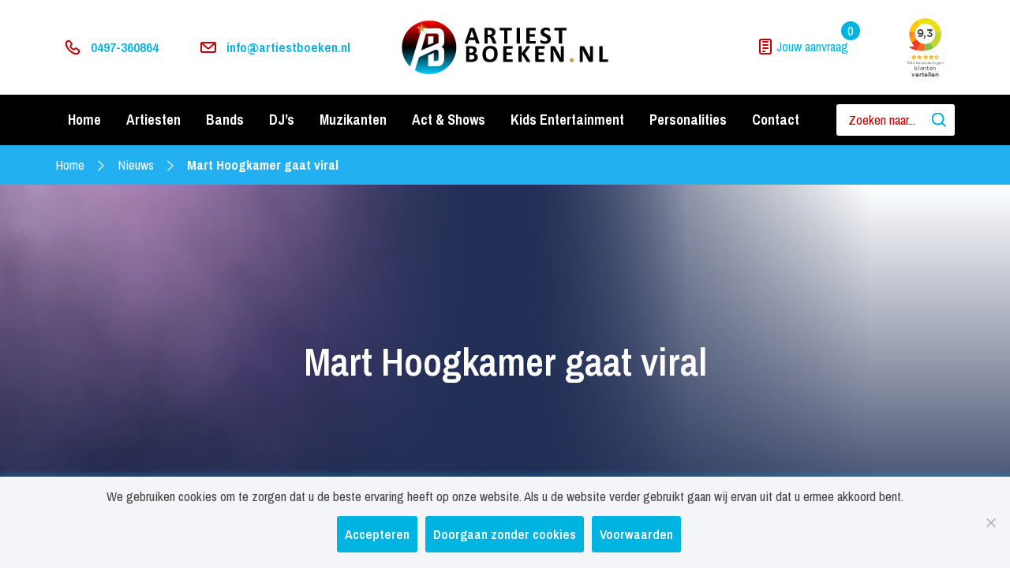

--- FILE ---
content_type: text/html; charset=UTF-8
request_url: https://www.artiestboeken.nl/nieuws/mart-hoogkamer-gaat-viral/
body_size: 21578
content:
<!DOCTYPE html>
<html lang="nl-NL">
<head>
    <meta http-equiv="Content-Type" content="text/html; charset=UTF-8"/>
    <meta name="viewport" content="width=device-width, initial-scale=1"/>
    <title>Mart Hoogkamer gaat viral - ArtiestBoeken.nl</title>
<link crossorigin data-rocket-preconnect href="https://www.googletagmanager.com" rel="preconnect">
<link crossorigin data-rocket-preconnect href="https://ajax.googleapis.com" rel="preconnect">
<link crossorigin data-rocket-preconnect href="https://www.klantenvertellen.nl" rel="preconnect"><link rel="preload" data-rocket-preload as="image" href="https://www.artiestboeken.nl/app/themes/artiestboeken/images/content/smoke-pink.png" fetchpriority="high">
    <meta name='robots' content='index, follow, max-image-preview:large, max-snippet:-1, max-video-preview:-1' />
	<style>img:is([sizes="auto" i], [sizes^="auto," i]) { contain-intrinsic-size: 3000px 1500px }</style>
	
	<!-- This site is optimized with the Yoast SEO plugin v26.0 - https://yoast.com/wordpress/plugins/seo/ -->
	<link rel="canonical" href="https://www.artiestboeken.nl/nieuws/mart-hoogkamer-gaat-viral/" />
	<meta property="og:locale" content="nl_NL" />
	<meta property="og:type" content="article" />
	<meta property="og:title" content="Mart Hoogkamer gaat viral - ArtiestBoeken.nl" />
	<meta property="og:description" content="Het zal je wellicht niet zijn ontgaan; Mart Hoogkamer is HOT! Met een spontane cover van Unchained Melody, gezongen in..." />
	<meta property="og:url" content="https://www.artiestboeken.nl/nieuws/mart-hoogkamer-gaat-viral/" />
	<meta property="og:site_name" content="ArtiestBoeken.nl" />
	<meta property="article:modified_time" content="2021-12-14T19:45:09+00:00" />
	<meta property="og:image" content="https://www.twilight-entertainment.nl//app/uploads/2020/08/Mart-Hoogkamer-Unchained-Melody.jpg" />
	<meta name="twitter:card" content="summary_large_image" />
	<meta name="twitter:label1" content="Geschatte leestijd" />
	<meta name="twitter:data1" content="1 minuut" />
	<script type="application/ld+json" class="yoast-schema-graph">{"@context":"https://schema.org","@graph":[{"@type":"WebPage","@id":"https://www.artiestboeken.nl/nieuws/mart-hoogkamer-gaat-viral/","url":"https://www.artiestboeken.nl/nieuws/mart-hoogkamer-gaat-viral/","name":"Mart Hoogkamer gaat viral - ArtiestBoeken.nl","isPartOf":{"@id":"https://www.artiestboeken.nl/#website"},"primaryImageOfPage":{"@id":"https://www.artiestboeken.nl/nieuws/mart-hoogkamer-gaat-viral/#primaryimage"},"image":{"@id":"https://www.artiestboeken.nl/nieuws/mart-hoogkamer-gaat-viral/#primaryimage"},"thumbnailUrl":"https://www.twilight-entertainment.nl//app/uploads/2020/08/Mart-Hoogkamer-Unchained-Melody.jpg","datePublished":"2020-08-17T14:06:23+00:00","dateModified":"2021-12-14T19:45:09+00:00","breadcrumb":{"@id":"https://www.artiestboeken.nl/nieuws/mart-hoogkamer-gaat-viral/#breadcrumb"},"inLanguage":"nl-NL","potentialAction":[{"@type":"ReadAction","target":["https://www.artiestboeken.nl/nieuws/mart-hoogkamer-gaat-viral/"]}]},{"@type":"ImageObject","inLanguage":"nl-NL","@id":"https://www.artiestboeken.nl/nieuws/mart-hoogkamer-gaat-viral/#primaryimage","url":"https://www.twilight-entertainment.nl//app/uploads/2020/08/Mart-Hoogkamer-Unchained-Melody.jpg","contentUrl":"https://www.twilight-entertainment.nl//app/uploads/2020/08/Mart-Hoogkamer-Unchained-Melody.jpg"},{"@type":"BreadcrumbList","@id":"https://www.artiestboeken.nl/nieuws/mart-hoogkamer-gaat-viral/#breadcrumb","itemListElement":[{"@type":"ListItem","position":1,"name":"Home","item":"https://www.artiestboeken.nl/"},{"@type":"ListItem","position":2,"name":"Nieuws","item":"https://www.artiestboeken.nl/nieuws/"},{"@type":"ListItem","position":3,"name":"Mart Hoogkamer gaat viral"}]},{"@type":"WebSite","@id":"https://www.artiestboeken.nl/#website","url":"https://www.artiestboeken.nl/","name":"ArtiestBoeken.nl","description":"","potentialAction":[{"@type":"SearchAction","target":{"@type":"EntryPoint","urlTemplate":"https://www.artiestboeken.nl/?s={search_term_string}"},"query-input":{"@type":"PropertyValueSpecification","valueRequired":true,"valueName":"search_term_string"}}],"inLanguage":"nl-NL"}]}</script>
	<!-- / Yoast SEO plugin. -->


<link rel='dns-prefetch' href='//ajax.googleapis.com' />

<style id='wp-emoji-styles-inline-css' type='text/css'>

	img.wp-smiley, img.emoji {
		display: inline !important;
		border: none !important;
		box-shadow: none !important;
		height: 1em !important;
		width: 1em !important;
		margin: 0 0.07em !important;
		vertical-align: -0.1em !important;
		background: none !important;
		padding: 0 !important;
	}
</style>
<link rel='stylesheet' id='wp-block-library-css' href='https://www.artiestboeken.nl/wp-includes/css/dist/block-library/style.css' type='text/css' media='all' />
<style id='classic-theme-styles-inline-css' type='text/css'>
/**
 * These rules are needed for backwards compatibility.
 * They should match the button element rules in the base theme.json file.
 */
.wp-block-button__link {
	color: #ffffff;
	background-color: #32373c;
	border-radius: 9999px; /* 100% causes an oval, but any explicit but really high value retains the pill shape. */

	/* This needs a low specificity so it won't override the rules from the button element if defined in theme.json. */
	box-shadow: none;
	text-decoration: none;

	/* The extra 2px are added to size solids the same as the outline versions.*/
	padding: calc(0.667em + 2px) calc(1.333em + 2px);

	font-size: 1.125em;
}

.wp-block-file__button {
	background: #32373c;
	color: #ffffff;
	text-decoration: none;
}

</style>
<style id='global-styles-inline-css' type='text/css'>
:root{--wp--preset--aspect-ratio--square: 1;--wp--preset--aspect-ratio--4-3: 4/3;--wp--preset--aspect-ratio--3-4: 3/4;--wp--preset--aspect-ratio--3-2: 3/2;--wp--preset--aspect-ratio--2-3: 2/3;--wp--preset--aspect-ratio--16-9: 16/9;--wp--preset--aspect-ratio--9-16: 9/16;--wp--preset--color--black: #000000;--wp--preset--color--cyan-bluish-gray: #abb8c3;--wp--preset--color--white: #ffffff;--wp--preset--color--pale-pink: #f78da7;--wp--preset--color--vivid-red: #cf2e2e;--wp--preset--color--luminous-vivid-orange: #ff6900;--wp--preset--color--luminous-vivid-amber: #fcb900;--wp--preset--color--light-green-cyan: #7bdcb5;--wp--preset--color--vivid-green-cyan: #00d084;--wp--preset--color--pale-cyan-blue: #8ed1fc;--wp--preset--color--vivid-cyan-blue: #0693e3;--wp--preset--color--vivid-purple: #9b51e0;--wp--preset--gradient--vivid-cyan-blue-to-vivid-purple: linear-gradient(135deg,rgba(6,147,227,1) 0%,rgb(155,81,224) 100%);--wp--preset--gradient--light-green-cyan-to-vivid-green-cyan: linear-gradient(135deg,rgb(122,220,180) 0%,rgb(0,208,130) 100%);--wp--preset--gradient--luminous-vivid-amber-to-luminous-vivid-orange: linear-gradient(135deg,rgba(252,185,0,1) 0%,rgba(255,105,0,1) 100%);--wp--preset--gradient--luminous-vivid-orange-to-vivid-red: linear-gradient(135deg,rgba(255,105,0,1) 0%,rgb(207,46,46) 100%);--wp--preset--gradient--very-light-gray-to-cyan-bluish-gray: linear-gradient(135deg,rgb(238,238,238) 0%,rgb(169,184,195) 100%);--wp--preset--gradient--cool-to-warm-spectrum: linear-gradient(135deg,rgb(74,234,220) 0%,rgb(151,120,209) 20%,rgb(207,42,186) 40%,rgb(238,44,130) 60%,rgb(251,105,98) 80%,rgb(254,248,76) 100%);--wp--preset--gradient--blush-light-purple: linear-gradient(135deg,rgb(255,206,236) 0%,rgb(152,150,240) 100%);--wp--preset--gradient--blush-bordeaux: linear-gradient(135deg,rgb(254,205,165) 0%,rgb(254,45,45) 50%,rgb(107,0,62) 100%);--wp--preset--gradient--luminous-dusk: linear-gradient(135deg,rgb(255,203,112) 0%,rgb(199,81,192) 50%,rgb(65,88,208) 100%);--wp--preset--gradient--pale-ocean: linear-gradient(135deg,rgb(255,245,203) 0%,rgb(182,227,212) 50%,rgb(51,167,181) 100%);--wp--preset--gradient--electric-grass: linear-gradient(135deg,rgb(202,248,128) 0%,rgb(113,206,126) 100%);--wp--preset--gradient--midnight: linear-gradient(135deg,rgb(2,3,129) 0%,rgb(40,116,252) 100%);--wp--preset--font-size--small: 13px;--wp--preset--font-size--medium: 20px;--wp--preset--font-size--large: 36px;--wp--preset--font-size--x-large: 42px;--wp--preset--spacing--20: 0.44rem;--wp--preset--spacing--30: 0.67rem;--wp--preset--spacing--40: 1rem;--wp--preset--spacing--50: 1.5rem;--wp--preset--spacing--60: 2.25rem;--wp--preset--spacing--70: 3.38rem;--wp--preset--spacing--80: 5.06rem;--wp--preset--shadow--natural: 6px 6px 9px rgba(0, 0, 0, 0.2);--wp--preset--shadow--deep: 12px 12px 50px rgba(0, 0, 0, 0.4);--wp--preset--shadow--sharp: 6px 6px 0px rgba(0, 0, 0, 0.2);--wp--preset--shadow--outlined: 6px 6px 0px -3px rgba(255, 255, 255, 1), 6px 6px rgba(0, 0, 0, 1);--wp--preset--shadow--crisp: 6px 6px 0px rgba(0, 0, 0, 1);}:where(.is-layout-flex){gap: 0.5em;}:where(.is-layout-grid){gap: 0.5em;}body .is-layout-flex{display: flex;}.is-layout-flex{flex-wrap: wrap;align-items: center;}.is-layout-flex > :is(*, div){margin: 0;}body .is-layout-grid{display: grid;}.is-layout-grid > :is(*, div){margin: 0;}:where(.wp-block-columns.is-layout-flex){gap: 2em;}:where(.wp-block-columns.is-layout-grid){gap: 2em;}:where(.wp-block-post-template.is-layout-flex){gap: 1.25em;}:where(.wp-block-post-template.is-layout-grid){gap: 1.25em;}.has-black-color{color: var(--wp--preset--color--black) !important;}.has-cyan-bluish-gray-color{color: var(--wp--preset--color--cyan-bluish-gray) !important;}.has-white-color{color: var(--wp--preset--color--white) !important;}.has-pale-pink-color{color: var(--wp--preset--color--pale-pink) !important;}.has-vivid-red-color{color: var(--wp--preset--color--vivid-red) !important;}.has-luminous-vivid-orange-color{color: var(--wp--preset--color--luminous-vivid-orange) !important;}.has-luminous-vivid-amber-color{color: var(--wp--preset--color--luminous-vivid-amber) !important;}.has-light-green-cyan-color{color: var(--wp--preset--color--light-green-cyan) !important;}.has-vivid-green-cyan-color{color: var(--wp--preset--color--vivid-green-cyan) !important;}.has-pale-cyan-blue-color{color: var(--wp--preset--color--pale-cyan-blue) !important;}.has-vivid-cyan-blue-color{color: var(--wp--preset--color--vivid-cyan-blue) !important;}.has-vivid-purple-color{color: var(--wp--preset--color--vivid-purple) !important;}.has-black-background-color{background-color: var(--wp--preset--color--black) !important;}.has-cyan-bluish-gray-background-color{background-color: var(--wp--preset--color--cyan-bluish-gray) !important;}.has-white-background-color{background-color: var(--wp--preset--color--white) !important;}.has-pale-pink-background-color{background-color: var(--wp--preset--color--pale-pink) !important;}.has-vivid-red-background-color{background-color: var(--wp--preset--color--vivid-red) !important;}.has-luminous-vivid-orange-background-color{background-color: var(--wp--preset--color--luminous-vivid-orange) !important;}.has-luminous-vivid-amber-background-color{background-color: var(--wp--preset--color--luminous-vivid-amber) !important;}.has-light-green-cyan-background-color{background-color: var(--wp--preset--color--light-green-cyan) !important;}.has-vivid-green-cyan-background-color{background-color: var(--wp--preset--color--vivid-green-cyan) !important;}.has-pale-cyan-blue-background-color{background-color: var(--wp--preset--color--pale-cyan-blue) !important;}.has-vivid-cyan-blue-background-color{background-color: var(--wp--preset--color--vivid-cyan-blue) !important;}.has-vivid-purple-background-color{background-color: var(--wp--preset--color--vivid-purple) !important;}.has-black-border-color{border-color: var(--wp--preset--color--black) !important;}.has-cyan-bluish-gray-border-color{border-color: var(--wp--preset--color--cyan-bluish-gray) !important;}.has-white-border-color{border-color: var(--wp--preset--color--white) !important;}.has-pale-pink-border-color{border-color: var(--wp--preset--color--pale-pink) !important;}.has-vivid-red-border-color{border-color: var(--wp--preset--color--vivid-red) !important;}.has-luminous-vivid-orange-border-color{border-color: var(--wp--preset--color--luminous-vivid-orange) !important;}.has-luminous-vivid-amber-border-color{border-color: var(--wp--preset--color--luminous-vivid-amber) !important;}.has-light-green-cyan-border-color{border-color: var(--wp--preset--color--light-green-cyan) !important;}.has-vivid-green-cyan-border-color{border-color: var(--wp--preset--color--vivid-green-cyan) !important;}.has-pale-cyan-blue-border-color{border-color: var(--wp--preset--color--pale-cyan-blue) !important;}.has-vivid-cyan-blue-border-color{border-color: var(--wp--preset--color--vivid-cyan-blue) !important;}.has-vivid-purple-border-color{border-color: var(--wp--preset--color--vivid-purple) !important;}.has-vivid-cyan-blue-to-vivid-purple-gradient-background{background: var(--wp--preset--gradient--vivid-cyan-blue-to-vivid-purple) !important;}.has-light-green-cyan-to-vivid-green-cyan-gradient-background{background: var(--wp--preset--gradient--light-green-cyan-to-vivid-green-cyan) !important;}.has-luminous-vivid-amber-to-luminous-vivid-orange-gradient-background{background: var(--wp--preset--gradient--luminous-vivid-amber-to-luminous-vivid-orange) !important;}.has-luminous-vivid-orange-to-vivid-red-gradient-background{background: var(--wp--preset--gradient--luminous-vivid-orange-to-vivid-red) !important;}.has-very-light-gray-to-cyan-bluish-gray-gradient-background{background: var(--wp--preset--gradient--very-light-gray-to-cyan-bluish-gray) !important;}.has-cool-to-warm-spectrum-gradient-background{background: var(--wp--preset--gradient--cool-to-warm-spectrum) !important;}.has-blush-light-purple-gradient-background{background: var(--wp--preset--gradient--blush-light-purple) !important;}.has-blush-bordeaux-gradient-background{background: var(--wp--preset--gradient--blush-bordeaux) !important;}.has-luminous-dusk-gradient-background{background: var(--wp--preset--gradient--luminous-dusk) !important;}.has-pale-ocean-gradient-background{background: var(--wp--preset--gradient--pale-ocean) !important;}.has-electric-grass-gradient-background{background: var(--wp--preset--gradient--electric-grass) !important;}.has-midnight-gradient-background{background: var(--wp--preset--gradient--midnight) !important;}.has-small-font-size{font-size: var(--wp--preset--font-size--small) !important;}.has-medium-font-size{font-size: var(--wp--preset--font-size--medium) !important;}.has-large-font-size{font-size: var(--wp--preset--font-size--large) !important;}.has-x-large-font-size{font-size: var(--wp--preset--font-size--x-large) !important;}
:where(.wp-block-post-template.is-layout-flex){gap: 1.25em;}:where(.wp-block-post-template.is-layout-grid){gap: 1.25em;}
:where(.wp-block-columns.is-layout-flex){gap: 2em;}:where(.wp-block-columns.is-layout-grid){gap: 2em;}
:root :where(.wp-block-pullquote){font-size: 1.5em;line-height: 1.6;}
</style>
<link rel='stylesheet' id='cookie-notice-front-css' href='https://www.artiestboeken.nl/app/plugins/cookie-notice/css/front.css' type='text/css' media='all' />
<link rel='stylesheet' id='wordpress-css' href='https://www.artiestboeken.nl/app/themes/artiestboeken/css/vendor/wordpress.css' type='text/css' media='all' />
<link rel='stylesheet' id='owlcarousel-css-css' href='https://www.artiestboeken.nl/app/themes/artiestboeken/js/owlcarousel/dist/assets/owl.carousel.min.css' type='text/css' media='all' />
<link rel='stylesheet' id='owlcarousel-theme-css' href='https://www.artiestboeken.nl/app/themes/artiestboeken/js/owlcarousel/dist/assets/owl.theme.default.min.css' type='text/css' media='all' />
<link rel='stylesheet' id='datatables-css-css' href='https://www.artiestboeken.nl/app/themes/artiestboeken/css/vendor/datatables.min.css' type='text/css' media='all' />
<link rel='stylesheet' id='main-css' href='https://www.artiestboeken.nl/app/themes/artiestboeken/css/main.min.css' type='text/css' media='all' />
<link rel='stylesheet' id='jquery-style-css' href='https://ajax.googleapis.com/ajax/libs/jqueryui/1.12.1/themes/smoothness/jquery-ui.css' type='text/css' media='all' />
<link rel='stylesheet' id='dwdkit_wordpress-css' href='https://www.artiestboeken.nl/app/plugins/dwd-toolkit/css/wordpress.css' type='text/css' media='all' />
<link rel='stylesheet' id='dwdkit-fontawesome-css' href='https://www.artiestboeken.nl/app/plugins/dwd-toolkit/includes/css/font-awesome.min.css' type='text/css' media='all' />
<link rel='stylesheet' id='kiyoh_klantenvertellen_frontend-css' href='https://www.artiestboeken.nl/app/plugins/kiyoh-klantenvertellen/assets/css/frontend.css' type='text/css' media='all' />
<link rel='stylesheet' id='mailcamp-css' href='https://www.artiestboeken.nl/app/plugins/mailcamp/public/css/mailcamp-public.css' type='text/css' media='all' />
<script type="text/javascript" id="cookie-notice-front-js-before">
/* <![CDATA[ */
var cnArgs = {"ajaxUrl":"https:\/\/www.artiestboeken.nl\/wp-admin\/admin-ajax.php","nonce":"51ad1713dc","hideEffect":"fade","position":"bottom","onScroll":false,"onScrollOffset":100,"onClick":false,"cookieName":"cookie_notice_accepted","cookieTime":2592000,"cookieTimeRejected":2592000,"globalCookie":false,"redirection":false,"cache":true,"revokeCookies":true,"revokeCookiesOpt":"automatic"};
/* ]]> */
</script>
<script type="text/javascript" src="https://www.artiestboeken.nl/app/plugins/cookie-notice/js/front.js" id="cookie-notice-front-js"></script>
<script type="text/javascript" src="https://www.artiestboeken.nl/wp-includes/js/jquery/jquery.js" id="jquery-core-js"></script>
<script type="text/javascript" src="https://www.artiestboeken.nl/wp-includes/js/jquery/jquery-migrate.js" id="jquery-migrate-js"></script>
<script type="text/javascript" src="https://www.artiestboeken.nl/app/plugins/mailcamp/public/js/mailcamp-public.js" id="mailcamp-js"></script>
<link rel="https://api.w.org/" href="https://www.artiestboeken.nl/wp-json/" /><link rel="alternate" title="JSON" type="application/json" href="https://www.artiestboeken.nl/wp-json/wp/v2/news/5059" /><link rel='shortlink' href='https://www.artiestboeken.nl/?p=5059' />
<link rel="alternate" title="oEmbed (JSON)" type="application/json+oembed" href="https://www.artiestboeken.nl/wp-json/oembed/1.0/embed?url=https%3A%2F%2Fwww.artiestboeken.nl%2Fnieuws%2Fmart-hoogkamer-gaat-viral%2F" />
<link rel="alternate" title="oEmbed (XML)" type="text/xml+oembed" href="https://www.artiestboeken.nl/wp-json/oembed/1.0/embed?url=https%3A%2F%2Fwww.artiestboeken.nl%2Fnieuws%2Fmart-hoogkamer-gaat-viral%2F&#038;format=xml" />
            <!-- Google Tag Manager -->
            <script>(function(w,d,s,l,i){w[l]=w[l]||[];w[l].push({'gtm.start':
                    new Date().getTime(),event:'gtm.js'});var f=d.getElementsByTagName(s)[0],
                    j=d.createElement(s),dl=l!='dataLayer'?'&l='+l:'';j.async=true;j.src=
                    'https://www.googletagmanager.com/gtm.js?id='+i+dl;f.parentNode.insertBefore(j,f);
                })(window,document,'script','dataLayer', 'GTM-KQWSHC9');</script>
            <!-- End Google Tag Manager -->
            <link rel="icon" href="https://www.artiestboeken.nl/app/uploads/sites/2/2022/03/cropped-icon-32x32.png" sizes="32x32" />
<link rel="icon" href="https://www.artiestboeken.nl/app/uploads/sites/2/2022/03/cropped-icon-192x192.png" sizes="192x192" />
<link rel="apple-touch-icon" href="https://www.artiestboeken.nl/app/uploads/sites/2/2022/03/cropped-icon-180x180.png" />
<meta name="msapplication-TileImage" content="https://www.artiestboeken.nl/app/uploads/sites/2/2022/03/cropped-icon-270x270.png" />
		<style type="text/css" id="wp-custom-css">
			.kk-results-averages {
	margin-bottom:0;
}
.kk-reviews-list .kk-rating {
	margin-top:3em;	
}


.kk-single-review-date {
	display:block;
	width:100px;
}		</style>
			<meta name="generator" content="WP Rocket 3.19.0.1" data-wpr-features="wpr_preconnect_external_domains wpr_oci wpr_preload_links wpr_desktop" /></head>
<body class="wp-singular news-template-default single single-news postid-5059 wp-theme-artiestboeken cookies-not-set">
            <!-- Google Tag Manager (noscript) -->
            <noscript>
                <iframe src="https://www.googletagmanager.com/ns.html?id=GTM-KQWSHC9" height="0" width="0" style="display:none;visibility:hidden"></iframe>
            </noscript>
            <!-- End Google Tag Manager (noscript) -->
            
<!-- Page -->
<header >
        <div  class="top-navbar">
        <div  class="container">
            <div class="left">
                <a class="btn-flat btn-dark-blue btn-phone" href="tel:+31497360864">0497-360864</a>
                <a class="btn-flat btn-dark-blue btn-email hidden-xs hidden-sm" href="/cdn-cgi/l/email-protection#9bf2f5fdf4dbfae9eff2fee8eff9f4fef0fef5b5f5f7"><span class="__cf_email__" data-cfemail="9af3f4fcf5dafbe8eef3ffe9eef8f5fff1fff4b4f4f6">[email&#160;protected]</span></a>
            </div>
            <div class="center clearfix">
                <a class="navbar-brand picture-container picture img-contain"
                   href="https://www.artiestboeken.nl">
                    <img src="https://www.artiestboeken.nl/app/themes/artiestboeken/images/logo.svg" alt="logo">
                </a>
            </div>
            <div class="right">
                <div class="your-application-wrapper">
                    <a class="your-application" href="">
                        <span class="text">Jouw aanvraag</span>
                        <span class="count">0</span>
                    </a>
                    <div class="your-application-popup">
                        <h3>Jouw aanvraag</h3>
                        <div class="applications"></div>
	                                            <a class="btn-flat btn-dark-blue" href="/artiesten/">Verder kijken</a>
                        <a class="btn-flat btn-gold" href="/vraag-offerte-aan/">Vraag offerte aan</a>
                    </div>
                </div>
                <div class="klantenvertellen"></div>
            </div>
        </div>
    </div>
    <nav class="navbar navbar-expand-md">
        <div  class="container">
            <div class="navbar-header">
                <button type="button" class="navbar-toggle collapsed" data-toggle="collapse" data-target="#navbar"
                        aria-expanded="false" aria-controls="navbar">
                    <span class="icon-bar"></span>
                    <span class="icon-bar"></span>
                    <span class="icon-bar"></span>
                    <span class="navbar-toggle-text"><strong>Menu</strong></span>
                </button>
                <div id="search-form" class="search-form">
                    <form role="search" method="get" action="/" autocomplete="off">
                        <input type="search" name="s" placeholder="Zoeken naar..." autocomplete="off"/>
                        <div class="submit-wrapper">
                            <input type="submit" value="Zoeken">
                        </div>
                    </form>
                    <div class="suggestions"></div>
                </div>
            </div>
            <div id="navbar" class="collapse navbar-collapse">
                <div class="navbar-collapse-top hidden-sm hidden-md hidden-lg">
                    <a class="btn-flat btn-block btn-dark-blue btn-phone" href="tel:0497360864"></a>
                    <a class="btn-flat btn-block btn-dark-blue btn-email hidden-xs" href="/cdn-cgi/l/email-protection#f39a9d959cb39281879a968087919c9698969ddd9d9f"></a>
                    <button type="button" class="navbar-toggle collapsed" data-toggle="collapse" data-target="#navbar"
                            aria-expanded="false" aria-controls="navbar">
                        <span class="icon-bar"></span>
                        <span class="icon-bar"></span>
                        <span class="icon-bar"></span>
                        <span class="navbar-toggle-text"><strong>Sluiten</strong></span>
                    </button>
                </div>

                <ul class="navbar-nav"><li id="menu-item-13" class="menu-item menu-item-type-custom menu-item-object-custom menu-item-13"><a href="/">Home</a></li>
<li id="menu-item-7359" class="menu-item menu-item-type-custom menu-item-object-custom menu-item-has-children menu-item-7359"><a href="https://www.artiestboeken.nl/artiesten/">Artiesten</a>
<ul class="sub-menu">
	<li id="menu-item-24" class="menu-item menu-item-type-custom menu-item-object-custom menu-item-has-children menu-item-24"><a href="#">Soort artiest</a>
	<ul class="sub-menu">
		<li id="menu-item-5987" class="menu-item menu-item-type-taxonomy menu-item-object-categories_artists menu-item-5987"><a href="https://www.artiestboeken.nl/artiesten/zangers-boeken/">Zangers</a></li>
		<li id="menu-item-5988" class="menu-item menu-item-type-taxonomy menu-item-object-categories_artists menu-item-5988"><a href="https://www.artiestboeken.nl/artiesten/zangeressen-boeken/">Zangeressen</a></li>
		<li id="menu-item-7375" class="menu-item menu-item-type-custom menu-item-object-custom menu-item-7375"><a href="https://www.artiestboeken.nl/artiesten/zanggroepen-boeken/">Zanggroepen</a></li>
		<li id="menu-item-7380" class="menu-item menu-item-type-custom menu-item-object-custom menu-item-7380"><a href="https://www.artiestboeken.nl/artiesten/carnavals-artiesten-boeken/">Carnavals Artiesten</a></li>
		<li id="menu-item-7379" class="menu-item menu-item-type-custom menu-item-object-custom menu-item-7379"><a href="https://www.artiestboeken.nl/artiesten/feestartiesten-boeken/">Feest Artiesten</a></li>
		<li id="menu-item-7378" class="menu-item menu-item-type-custom menu-item-object-custom menu-item-7378"><a href="https://www.artiestboeken.nl/artiesten/cabaretiers-boeken/">Cabaretiers</a></li>
		<li id="menu-item-7376" class="menu-item menu-item-type-custom menu-item-object-custom menu-item-7376"><a href="https://www.artiestboeken.nl/artiesten/imitators-boeken/">Imitators / Look a Like`s</a></li>
		<li id="menu-item-28" class="menu-item menu-item-type-custom menu-item-object-custom menu-item-28"><a href="https://www.artiestboeken.nl/artiesten/rappers-boeken/">Rappers</a></li>
		<li id="menu-item-7377" class="menu-item menu-item-type-custom menu-item-object-custom menu-item-7377"><a href="https://www.artiestboeken.nl/artiesten/singer-songwriters-boeken/">Singer Songwriter</a></li>
		<li id="menu-item-7381" class="menu-item menu-item-type-custom menu-item-object-custom menu-item-7381"><a href="https://www.artiestboeken.nl/acts-shows/gospelkoor-boeken/">Gospelkoor</a></li>
		<li id="menu-item-7382" class="menu-item menu-item-type-custom menu-item-object-custom menu-item-7382"><a href="https://www.artiestboeken.nl/artiesten/alle-artiesten/">Alle Artiesten</a></li>
	</ul>
</li>
	<li id="menu-item-33" class="menu-item menu-item-type-custom menu-item-object-custom menu-item-has-children menu-item-33"><a href="#">Stijlen</a>
	<ul class="sub-menu">
		<li id="menu-item-7386" class="menu-item menu-item-type-custom menu-item-object-custom menu-item-7386"><a href="https://www.artiestboeken.nl/artiesten/nederlandstalige-artiesten-boeken/">Nederlandstalig</a></li>
		<li id="menu-item-7394" class="menu-item menu-item-type-custom menu-item-object-custom menu-item-7394"><a href="https://www.artiestboeken.nl/artiesten/engelstalige-artiesten-boeken/">Engelstalig</a></li>
		<li id="menu-item-7392" class="menu-item menu-item-type-custom menu-item-object-custom menu-item-7392"><a href="https://www.artiestboeken.nl/artiesten/feestartiesten-boeken/">Feest</a></li>
		<li id="menu-item-7387" class="menu-item menu-item-type-custom menu-item-object-custom menu-item-7387"><a href="https://www.artiestboeken.nl/artiesten/90s-artiesten-boeken/">90&#8217;s</a></li>
		<li id="menu-item-7388" class="menu-item menu-item-type-custom menu-item-object-custom menu-item-7388"><a href="https://www.artiestboeken.nl/artiesten/volks-artiesten-boeken/">Volks</a></li>
		<li id="menu-item-7389" class="menu-item menu-item-type-custom menu-item-object-custom menu-item-7389"><a href="https://www.artiestboeken.nl/artiesten/carnavals-artiesten-boeken/">Carnaval</a></li>
		<li id="menu-item-7390" class="menu-item menu-item-type-custom menu-item-object-custom menu-item-7390"><a href="https://www.artiestboeken.nl/artiesten/foute-artiesten-boeken/">Fout</a></li>
		<li id="menu-item-7391" class="menu-item menu-item-type-custom menu-item-object-custom menu-item-7391"><a href="https://www.artiestboeken.nl/artiesten/limburgse-artiesten-boeken/">Limburgs</a></li>
		<li id="menu-item-7393" class="menu-item menu-item-type-custom menu-item-object-custom menu-item-7393"><a href="https://www.artiestboeken.nl/artiesten/oktoberfeest-artiesten-boeken/">Oktoberfeest / Duits</a></li>
		<li id="menu-item-7395" class="menu-item menu-item-type-custom menu-item-object-custom menu-item-7395"><a href="https://www.artiestboeken.nl/artiesten/soul-disco-motown-artiesten/">Soul / Disco / Motown</a></li>
		<li id="menu-item-42" class="menu-item menu-item-type-custom menu-item-object-custom menu-item-42"><a href="/alle-stijlen/">Alle stijlen</a></li>
	</ul>
</li>
	<li id="menu-item-7398" class="menu-item menu-item-type-custom menu-item-object-custom menu-item-has-children menu-item-7398"><a href="#">Gelegenheid</a>
	<ul class="sub-menu">
		<li id="menu-item-7400" class="menu-item menu-item-type-custom menu-item-object-custom menu-item-7400"><a href="https://www.artiestboeken.nl/artiesten/">Bedrijfsfeest</a></li>
		<li id="menu-item-7401" class="menu-item menu-item-type-custom menu-item-object-custom menu-item-7401"><a href="https://www.artiestboeken.nl/artiesten/">Bruiloft</a></li>
		<li id="menu-item-7402" class="menu-item menu-item-type-custom menu-item-object-custom menu-item-7402"><a href="https://www.artiestboeken.nl/artiesten/">Evenement</a></li>
		<li id="menu-item-7403" class="menu-item menu-item-type-custom menu-item-object-custom menu-item-7403"><a href="https://www.artiestboeken.nl/artiesten/">Tentfeest</a></li>
		<li id="menu-item-7404" class="menu-item menu-item-type-custom menu-item-object-custom menu-item-7404"><a href="https://www.artiestboeken.nl/artiesten/">Receptie</a></li>
		<li id="menu-item-7405" class="menu-item menu-item-type-custom menu-item-object-custom menu-item-7405"><a href="https://www.artiestboeken.nl/artiesten/">Festival</a></li>
		<li id="menu-item-7410" class="menu-item menu-item-type-custom menu-item-object-custom menu-item-7410"><a href="https://www.artiestboeken.nl/artiesten/oktoberfeest-artiesten-boeken/">Oktoberfeest</a></li>
		<li id="menu-item-7406" class="menu-item menu-item-type-custom menu-item-object-custom menu-item-7406"><a href="https://www.artiestboeken.nl/artiesten/">Verjaardag</a></li>
		<li id="menu-item-7407" class="menu-item menu-item-type-custom menu-item-object-custom menu-item-7407"><a href="https://www.artiestboeken.nl/artiesten/">Diner</a></li>
		<li id="menu-item-7408" class="menu-item menu-item-type-custom menu-item-object-custom menu-item-7408"><a href="https://www.artiestboeken.nl/artiesten/">Ceremonie</a></li>
		<li id="menu-item-7409" class="menu-item menu-item-type-custom menu-item-object-custom menu-item-7409"><a href="https://www.artiestboeken.nl/artiesten/">Alle gelegenheden</a></li>
	</ul>
</li>
	<li id="menu-item-7894" class="menu-item menu-item-type-custom menu-item-object-custom menu-item-has-children menu-item-7894"><a href="#">Populaire Artiesten</a>
	<ul class="sub-menu">
		<li id="menu-item-7951" class="menu-item menu-item-type-custom menu-item-object-custom menu-item-7951"><a href="https://www.artiestboeken.nl/andre-hazes-boeken/">Andre Hazes</a></li>
		<li id="menu-item-7952" class="menu-item menu-item-type-custom menu-item-object-custom menu-item-7952"><a href="https://www.artiestboeken.nl/ruth-jacott-boeken/">Ruth Jacott</a></li>
		<li id="menu-item-7953" class="menu-item menu-item-type-custom menu-item-object-custom menu-item-7953"><a href="https://www.artiestboeken.nl/tino-martin-boeken/">Tino Martin</a></li>
		<li id="menu-item-7954" class="menu-item menu-item-type-custom menu-item-object-custom menu-item-7954"><a href="https://www.artiestboeken.nl/john-west-boeken/">John West</a></li>
		<li id="menu-item-7955" class="menu-item menu-item-type-custom menu-item-object-custom menu-item-7955"><a href="https://www.artiestboeken.nl/snollebollekes-boeken/">Snollebollekes</a></li>
		<li id="menu-item-7956" class="menu-item menu-item-type-custom menu-item-object-custom menu-item-7956"><a href="https://www.artiestboeken.nl/glennis-grace-boeken/">Glennis Grace</a></li>
		<li id="menu-item-7957" class="menu-item menu-item-type-custom menu-item-object-custom menu-item-7957"><a href="https://www.artiestboeken.nl/suzan-en-freek-boeken/">Suzan &#038; Freek</a></li>
		<li id="menu-item-7958" class="menu-item menu-item-type-custom menu-item-object-custom menu-item-7958"><a href="https://www.artiestboeken.nl/gerard-joling-boeken/">Gerard Joling</a></li>
		<li id="menu-item-7961" class="menu-item menu-item-type-custom menu-item-object-custom menu-item-7961"><a href="https://www.artiestboeken.nl/ali-b-boeken/">Ali B</a></li>
		<li id="menu-item-7963" class="menu-item menu-item-type-custom menu-item-object-custom menu-item-7963"><a href="https://www.artiestboeken.nl/danny-vera-boeken/">Danny Vera</a></li>
		<li id="menu-item-7908" class="menu-item menu-item-type-custom menu-item-object-custom menu-item-7908"><a href="https://www.twilight-entertainment.nl/artiesten/">Alle artiesten</a></li>
	</ul>
</li>
</ul>
</li>
<li id="menu-item-7425" class="menu-item menu-item-type-custom menu-item-object-custom menu-item-has-children menu-item-7425"><a href="https://www.artiestboeken.nl/bands-orkesten/">Bands</a>
<ul class="sub-menu">
	<li id="menu-item-7427" class="menu-item menu-item-type-custom menu-item-object-custom menu-item-has-children menu-item-7427"><a href="#">Soort band</a>
	<ul class="sub-menu">
		<li id="menu-item-7428" class="menu-item menu-item-type-custom menu-item-object-custom menu-item-7428"><a href="https://www.artiestboeken.nl/bands-orkesten/coverbands-boeken/">Coverband</a></li>
		<li id="menu-item-7419" class="menu-item menu-item-type-custom menu-item-object-custom menu-item-7419"><a href="https://www.artiestboeken.nl/bands-orkesten/bruiloft-band-boeken/">Bruiloft Band</a></li>
		<li id="menu-item-7414" class="menu-item menu-item-type-custom menu-item-object-custom menu-item-7414"><a href="https://www.artiestboeken.nl/bands-orkesten/pianoshows-boeken/">Pianoband</a></li>
		<li id="menu-item-7421" class="menu-item menu-item-type-custom menu-item-object-custom menu-item-7421"><a href="https://www.artiestboeken.nl/bands-orkesten/feest-bands-boeken/">Feestband</a></li>
		<li id="menu-item-7418" class="menu-item menu-item-type-custom menu-item-object-custom menu-item-7418"><a href="https://www.artiestboeken.nl/bands-orkesten/tribute-bands-boeken/">Tributeband</a></li>
		<li id="menu-item-7415" class="menu-item menu-item-type-custom menu-item-object-custom menu-item-7415"><a href="https://www.artiestboeken.nl/bands-orkesten/duo-boeken/">Duo</a></li>
		<li id="menu-item-7417" class="menu-item menu-item-type-custom menu-item-object-custom menu-item-7417"><a href="https://www.artiestboeken.nl/bands-orkesten/trio-boeken/">Trio</a></li>
		<li id="menu-item-7422" class="menu-item menu-item-type-custom menu-item-object-custom menu-item-7422"><a href="https://www.artiestboeken.nl/bands-orkesten/dinner-music/">Dinner &amp; Music</a></li>
		<li id="menu-item-7420" class="menu-item menu-item-type-custom menu-item-object-custom menu-item-7420"><a href="https://www.artiestboeken.nl/bands-orkesten/looporkesten-boeken/">Loop Orkesten</a></li>
		<li id="menu-item-7430" class="menu-item menu-item-type-custom menu-item-object-custom menu-item-7430"><a href="https://www.artiestboeken.nl/bands-orkesten/">Alle bands</a></li>
	</ul>
</li>
	<li id="menu-item-7764" class="menu-item menu-item-type-custom menu-item-object-custom menu-item-has-children menu-item-7764"><a href="#">Stijl</a>
	<ul class="sub-menu">
		<li id="menu-item-7765" class="menu-item menu-item-type-custom menu-item-object-custom menu-item-7765"><a href="https://www.artiestboeken.nl/bands-orkesten/coverbands-boeken/">Allround</a></li>
		<li id="menu-item-7766" class="menu-item menu-item-type-custom menu-item-object-custom menu-item-7766"><a href="https://www.artiestboeken.nl/bands-orkesten/soul-band-boeken/">Soul / Disco / Motown</a></li>
		<li id="menu-item-7767" class="menu-item menu-item-type-custom menu-item-object-custom menu-item-7767"><a href="https://www.artiestboeken.nl/bands-orkesten/oktoberfeest-bands-boeken/">Oktoberfeest / Duits</a></li>
		<li id="menu-item-7768" class="menu-item menu-item-type-custom menu-item-object-custom menu-item-7768"><a href="https://www.artiestboeken.nl/bands-orkesten/jazz-band-inhuren/">Jazz</a></li>
		<li id="menu-item-7769" class="menu-item menu-item-type-custom menu-item-object-custom menu-item-7769"><a href="https://www.artiestboeken.nl/bands-orkesten/rock-bands-boeken/">Rock</a></li>
		<li id="menu-item-7770" class="menu-item menu-item-type-custom menu-item-object-custom menu-item-7770"><a href="https://www.artiestboeken.nl/bands-orkesten/boeren-rock-band-boeken/">Boeren Rock</a></li>
		<li id="menu-item-7771" class="menu-item menu-item-type-custom menu-item-object-custom menu-item-7771"><a href="https://www.artiestboeken.nl/bands-orkesten/spaanse-bands-boeken/">Spaans</a></li>
		<li id="menu-item-7772" class="menu-item menu-item-type-custom menu-item-object-custom menu-item-7772"><a href="https://www.artiestboeken.nl/bands-orkesten/latin-salsa-band-boeken/">Latin / Salsa</a></li>
		<li id="menu-item-7773" class="menu-item menu-item-type-custom menu-item-object-custom menu-item-7773"><a href="https://www.artiestboeken.nl/bands-orkesten/brass-steelband/">Steel / Samba / Brass</a></li>
		<li id="menu-item-7774" class="menu-item menu-item-type-custom menu-item-object-custom menu-item-7774"><a href="https://www.artiestboeken.nl/bands-orkesten/">Alle stijlen</a></li>
	</ul>
</li>
	<li id="menu-item-7783" class="menu-item menu-item-type-custom menu-item-object-custom menu-item-has-children menu-item-7783"><a href="#">Gelegenheid</a>
	<ul class="sub-menu">
		<li id="menu-item-7784" class="menu-item menu-item-type-custom menu-item-object-custom menu-item-7784"><a href="https://www.artiestboeken.nl/bands-orkesten/bruiloft-band-boeken/">Bruiloft</a></li>
		<li id="menu-item-7785" class="menu-item menu-item-type-custom menu-item-object-custom menu-item-7785"><a href="https://www.artiestboeken.nl/bands-orkesten/oktoberfeest-bands-boeken/">Oktoberfeest</a></li>
		<li id="menu-item-7776" class="menu-item menu-item-type-custom menu-item-object-custom menu-item-7776"><a href="https://www.artiestboeken.nl/bands-orkesten/">Bedrijfsfeest</a></li>
		<li id="menu-item-7786" class="menu-item menu-item-type-custom menu-item-object-custom menu-item-7786"><a href="https://www.artiestboeken.nl/bands-orkesten/festival-band-boeken/">Festival</a></li>
		<li id="menu-item-7787" class="menu-item menu-item-type-custom menu-item-object-custom menu-item-7787"><a href="https://www.artiestboeken.nl/bands-orkesten/">Tentfeest</a></li>
		<li id="menu-item-7788" class="menu-item menu-item-type-custom menu-item-object-custom menu-item-7788"><a href="https://www.artiestboeken.nl/bands-orkesten/">Verjaardag</a></li>
		<li id="menu-item-7789" class="menu-item menu-item-type-custom menu-item-object-custom menu-item-7789"><a href="https://www.artiestboeken.nl/bands-orkesten/pianoshows-boeken/">Receptie</a></li>
		<li id="menu-item-7790" class="menu-item menu-item-type-custom menu-item-object-custom menu-item-7790"><a href="https://www.artiestboeken.nl/bands-orkesten/dinner-music/">Diner</a></li>
		<li id="menu-item-7791" class="menu-item menu-item-type-custom menu-item-object-custom menu-item-7791"><a href="https://www.artiestboeken.nl/bands-orkesten/solist-boeken/">Ceremonie</a></li>
		<li id="menu-item-7792" class="menu-item menu-item-type-custom menu-item-object-custom menu-item-7792"><a href="https://www.artiestboeken.nl/bands-orkesten/">Alle gelegenheden</a></li>
	</ul>
</li>
	<li id="menu-item-7910" class="menu-item menu-item-type-custom menu-item-object-custom menu-item-has-children menu-item-7910"><a href="#">Populaire Bands</a>
	<ul class="sub-menu">
		<li id="menu-item-7913" class="menu-item menu-item-type-custom menu-item-object-custom menu-item-7913"><a href="https://www.artiestboeken.nl/legends-boeken/">Legends</a></li>
		<li id="menu-item-7914" class="menu-item menu-item-type-custom menu-item-object-custom menu-item-7914"><a href="https://www.artiestboeken.nl/pianotoppers-boeken/">Pianotoppers</a></li>
		<li id="menu-item-7915" class="menu-item menu-item-type-custom menu-item-object-custom menu-item-7915"><a href="https://www.artiestboeken.nl/de-heeren-van-amstel-band-boeken/">Heeren van Amstel Band</a></li>
		<li id="menu-item-7916" class="menu-item menu-item-type-custom menu-item-object-custom menu-item-7916"><a href="https://www.artiestboeken.nl/the-fellas-boeken/">The Fellas</a></li>
		<li id="menu-item-7917" class="menu-item menu-item-type-custom menu-item-object-custom menu-item-7917"><a href="https://www.artiestboeken.nl/waterproof-shampoo-boeken/">Waterproof Shampoo</a></li>
		<li id="menu-item-7923" class="menu-item menu-item-type-custom menu-item-object-custom menu-item-7923"><a href="https://www.artiestboeken.nl/de-coronas-boeken/">De Corona`s</a></li>
		<li id="menu-item-7918" class="menu-item menu-item-type-custom menu-item-object-custom menu-item-7918"><a href="https://www.artiestboeken.nl/suitz-boeken/">Suitz</a></li>
		<li id="menu-item-7919" class="menu-item menu-item-type-custom menu-item-object-custom menu-item-7919"><a href="https://www.artiestboeken.nl/the-dirty-daddies-boeken/">The Dirty Daddies</a></li>
		<li id="menu-item-7920" class="menu-item menu-item-type-custom menu-item-object-custom menu-item-7920"><a href="https://www.artiestboeken.nl/the-recipe-boeken/">The Recipe</a></li>
		<li id="menu-item-7921" class="menu-item menu-item-type-custom menu-item-object-custom menu-item-7921"><a href="https://www.artiestboeken.nl/crazy-pianos-boeken/">Crazy Piano`s</a></li>
	</ul>
</li>
</ul>
</li>
<li id="menu-item-5991" class="menu-item menu-item-type-taxonomy menu-item-object-categories_artists menu-item-has-children menu-item-5991"><a href="https://www.artiestboeken.nl/djs/">DJ&#8217;s</a>
<ul class="sub-menu">
	<li id="menu-item-7830" class="menu-item menu-item-type-custom menu-item-object-custom menu-item-has-children menu-item-7830"><a href="#">Soort DJ</a>
	<ul class="sub-menu">
		<li id="menu-item-7831" class="menu-item menu-item-type-custom menu-item-object-custom menu-item-7831"><a href="https://www.artiestboeken.nl/djs/allround-djs-boeken/">Allround DJ`s</a></li>
		<li id="menu-item-7832" class="menu-item menu-item-type-custom menu-item-object-custom menu-item-7832"><a href="https://www.artiestboeken.nl/djs/dj-met-muzikanten-boeken/">DJ met muzikant</a></li>
		<li id="menu-item-7833" class="menu-item menu-item-type-custom menu-item-object-custom menu-item-7833"><a href="https://www.artiestboeken.nl/djs/een-feest-dj-boeken/">Feest DJ`s</a></li>
		<li id="menu-item-7834" class="menu-item menu-item-type-custom menu-item-object-custom menu-item-7834"><a href="https://www.artiestboeken.nl/djs/radio-djs-boeken/">Radio DJ`s</a></li>
		<li id="menu-item-7839" class="menu-item menu-item-type-custom menu-item-object-custom menu-item-7839"><a href="https://www.artiestboeken.nl/djs/house-djs-boeken/">House DJ`s</a></li>
		<li id="menu-item-7835" class="menu-item menu-item-type-custom menu-item-object-custom menu-item-7835"><a href="https://www.artiestboeken.nl/djs/vrouwelijke-djs-boeken/">Vrouwelijke DJ`s</a></li>
		<li id="menu-item-7836" class="menu-item menu-item-type-custom menu-item-object-custom menu-item-7836"><a href="https://www.artiestboeken.nl/djs/oktoberfeest-djs-boeken/">Oktoberfeest DJ`s</a></li>
		<li id="menu-item-7840" class="menu-item menu-item-type-custom menu-item-object-custom menu-item-7840"><a href="https://www.artiestboeken.nl/djs/dj-acts-boeken/">Dj Acts</a></li>
		<li id="menu-item-7837" class="menu-item menu-item-type-custom menu-item-object-custom menu-item-7837"><a href="https://www.artiestboeken.nl/djs/freestyle-djs-boeken/">Freestyle DJ`s</a></li>
		<li id="menu-item-7838" class="menu-item menu-item-type-custom menu-item-object-custom menu-item-7838"><a href="https://www.artiestboeken.nl/djs/hardstyle-djs-boeken/">Hardstyle DJ`s</a></li>
		<li id="menu-item-7842" class="menu-item menu-item-type-custom menu-item-object-custom menu-item-7842"><a href="https://www.artiestboeken.nl/djs/">Alle DJ`s</a></li>
	</ul>
</li>
	<li id="menu-item-7844" class="menu-item menu-item-type-custom menu-item-object-custom menu-item-has-children menu-item-7844"><a href="#">Soort Drive in Show</a>
	<ul class="sub-menu">
		<li id="menu-item-7845" class="menu-item menu-item-type-custom menu-item-object-custom menu-item-7845"><a href="https://www.artiestboeken.nl/djs/bekende-drive-in-shows-boeken/radio-drive-in-shows/">Bekende Radio Drive in Shows</a></li>
		<li id="menu-item-7846" class="menu-item menu-item-type-custom menu-item-object-custom menu-item-7846"><a href="https://www.twilight-entertainment.nl/djs/bekende-drive-in-shows-boeken/apres-ski-drive-in-shows/">Après Ski Shows</a></li>
		<li id="menu-item-7847" class="menu-item menu-item-type-custom menu-item-object-custom menu-item-7847"><a href="https://www.artiestboeken.nl/djs/bekende-drive-in-shows-boeken/oktoberfeest-drive-in-shows/">Oktoberfeest Shows</a></li>
		<li id="menu-item-7848" class="menu-item menu-item-type-custom menu-item-object-custom menu-item-7848"><a href="https://www.artiestboeken.nl/djs/bekende-drive-in-shows-boeken/80s-90s-drive-in-shows/">80`s &amp; 90`s Shows</a></li>
		<li id="menu-item-7849" class="menu-item menu-item-type-custom menu-item-object-custom menu-item-7849"><a href="https://www.artiestboeken.nl/djs/bekende-drive-in-shows-boeken/vinyl-drive-in-shows/">Vinyl Drive in Shows</a></li>
	</ul>
</li>
	<li id="menu-item-7851" class="menu-item menu-item-type-custom menu-item-object-custom menu-item-has-children menu-item-7851"><a href="#">Gelegenheid</a>
	<ul class="sub-menu">
		<li id="menu-item-7852" class="menu-item menu-item-type-custom menu-item-object-custom menu-item-7852"><a href="https://www.artiestboeken.nl/djs/allround-djs-boeken/">Bedrijfsfeest</a></li>
		<li id="menu-item-7853" class="menu-item menu-item-type-custom menu-item-object-custom menu-item-7853"><a href="https://www.artiestboeken.nl/djs/allround-djs-boeken/">Bruiloft</a></li>
		<li id="menu-item-7854" class="menu-item menu-item-type-custom menu-item-object-custom menu-item-7854"><a href="https://www.artiestboeken.nl/djs/een-feest-dj-boeken/">Tentfeest</a></li>
		<li id="menu-item-7855" class="menu-item menu-item-type-custom menu-item-object-custom menu-item-7855"><a href="https://www.artiestboeken.nl/djs/oktoberfeest-djs-boeken/">Oktoberfeest</a></li>
		<li id="menu-item-7856" class="menu-item menu-item-type-custom menu-item-object-custom menu-item-7856"><a href="https://www.artiestboeken.nl/djs/hardstyle-djs-boeken/">Hardstyle feest</a></li>
		<li id="menu-item-7857" class="menu-item menu-item-type-custom menu-item-object-custom menu-item-7857"><a href="https://www.artiestboeken.nl/djs/">Festival</a></li>
		<li id="menu-item-7858" class="menu-item menu-item-type-custom menu-item-object-custom menu-item-7858"><a href="https://www.artiestboeken.nl/djs/">Verjaardag</a></li>
		<li id="menu-item-7859" class="menu-item menu-item-type-custom menu-item-object-custom menu-item-7859"><a href="https://www.artiestboeken.nl/djs/dj-met-muzikanten-boeken/">Receptie</a></li>
		<li id="menu-item-7860" class="menu-item menu-item-type-custom menu-item-object-custom menu-item-7860"><a href="https://www.artiestboeken.nl/djs/dj-met-muzikanten-boeken/">Ceremonie</a></li>
		<li id="menu-item-7861" class="menu-item menu-item-type-custom menu-item-object-custom menu-item-7861"><a href="#">Alle gelegenheden</a></li>
	</ul>
</li>
	<li id="menu-item-7927" class="menu-item menu-item-type-custom menu-item-object-custom menu-item-has-children menu-item-7927"><a href="#">Populaire Dj`s</a>
	<ul class="sub-menu">
		<li id="menu-item-7928" class="menu-item menu-item-type-custom menu-item-object-custom menu-item-7928"><a href="https://www.artiestboeken.nl/wipneus-en-pim-boeken/">Wipneus &#038; Pim</a></li>
		<li id="menu-item-7929" class="menu-item menu-item-type-custom menu-item-object-custom menu-item-7929"><a href="https://www.artiestboeken.nl/radio-538-drive-in-show-boeken/">Radio 538 Dj`s on Tour</a></li>
		<li id="menu-item-7930" class="menu-item menu-item-type-custom menu-item-object-custom menu-item-7930"><a href="https://www.artiestboeken.nl/gerard-ekdom-boeken/">Gerard Ekdom</a></li>
		<li id="menu-item-7931" class="menu-item menu-item-type-custom menu-item-object-custom menu-item-7931"><a href="https://www.artiestboeken.nl/buren-van-de-brandweer-boeken/">Buren van de Brandweer</a></li>
		<li id="menu-item-7935" class="menu-item menu-item-type-custom menu-item-object-custom menu-item-7935"><a href="https://www.artiestboeken.nl/la-fuente-boeken/">La Fuente</a></li>
		<li id="menu-item-7933" class="menu-item menu-item-type-custom menu-item-object-custom menu-item-7933"><a href="https://www.artiestboeken.nl/apres-skihut-on-tour-boeken/">Après Skihut on Tour</a></li>
		<li id="menu-item-7932" class="menu-item menu-item-type-custom menu-item-object-custom menu-item-7932"><a href="https://www.artiestboeken.nl/giel-beelen-boeken/">Giel Beelen</a></li>
		<li id="menu-item-7934" class="menu-item menu-item-type-custom menu-item-object-custom menu-item-7934"><a href="https://www.artiestboeken.nl/paul-elstak-boeken/">Paul Elstak</a></li>
		<li id="menu-item-7936" class="menu-item menu-item-type-custom menu-item-object-custom menu-item-7936"><a href="https://www.artiestboeken.nl/beatcrooks-boeken/">Beatcrooks</a></li>
		<li id="menu-item-7937" class="menu-item menu-item-type-custom menu-item-object-custom menu-item-7937"><a href="https://www.artiestboeken.nl/q-music-the-party-boeken/">Q Music, The Party</a></li>
	</ul>
</li>
</ul>
</li>
<li id="menu-item-7360" class="menu-item menu-item-type-custom menu-item-object-custom menu-item-has-children menu-item-7360"><a href="https://artiestboeken.nl/muzikanten/">Muzikanten</a>
<ul class="sub-menu">
	<li id="menu-item-7794" class="menu-item menu-item-type-custom menu-item-object-custom menu-item-has-children menu-item-7794"><a href="#">Instrumentalisten</a>
	<ul class="sub-menu">
		<li id="menu-item-7798" class="menu-item menu-item-type-taxonomy menu-item-object-categories_artists menu-item-7798"><a href="https://www.artiestboeken.nl/muzikanten/accordeonist-boeken-inhuren/">Accordeonist</a></li>
		<li id="menu-item-7799" class="menu-item menu-item-type-taxonomy menu-item-object-categories_artists menu-item-7799"><a href="https://www.artiestboeken.nl/muzikanten/gitarist-boeken-inhuren/">Gitarist</a></li>
		<li id="menu-item-7801" class="menu-item menu-item-type-taxonomy menu-item-object-categories_artists menu-item-7801"><a href="https://www.artiestboeken.nl/muzikanten/harpist-boeken-inhuren/">Harpist</a></li>
		<li id="menu-item-7802" class="menu-item menu-item-type-taxonomy menu-item-object-categories_artists menu-item-7802"><a href="https://www.artiestboeken.nl/muzikanten/panfluitist-boeken-inhuren/">Panfluitist</a></li>
		<li id="menu-item-7797" class="menu-item menu-item-type-taxonomy menu-item-object-categories_artists menu-item-7797"><a href="https://www.artiestboeken.nl/muzikanten/percussionist-boeken-inhuren/">Percussionist</a></li>
		<li id="menu-item-7803" class="menu-item menu-item-type-taxonomy menu-item-object-categories_artists menu-item-7803"><a href="https://www.artiestboeken.nl/muzikanten/pianist-boeken-inhuren/">Pianist</a></li>
		<li id="menu-item-7796" class="menu-item menu-item-type-taxonomy menu-item-object-categories_artists menu-item-7796"><a href="https://www.artiestboeken.nl/muzikanten/saxofonist-boeken-inhuren/">Saxofonist</a></li>
		<li id="menu-item-7804" class="menu-item menu-item-type-taxonomy menu-item-object-categories_artists menu-item-7804"><a href="https://www.artiestboeken.nl/muzikanten/trompettist-boeken-inhuren/">Trompettist</a></li>
		<li id="menu-item-7800" class="menu-item menu-item-type-taxonomy menu-item-object-categories_artists menu-item-7800"><a href="https://www.artiestboeken.nl/muzikanten/violist-boeken-inhuren/">Violist</a></li>
		<li id="menu-item-7805" class="menu-item menu-item-type-custom menu-item-object-custom menu-item-7805"><a href="https://artiestboeken.nl/muzikanten/">Alle muzikanten</a></li>
	</ul>
</li>
	<li id="menu-item-7807" class="menu-item menu-item-type-custom menu-item-object-custom menu-item-has-children menu-item-7807"><a href="#">Vocalisten</a>
	<ul class="sub-menu">
		<li id="menu-item-7810" class="menu-item menu-item-type-taxonomy menu-item-object-categories_artists menu-item-7810"><a href="https://www.artiestboeken.nl/bands-orkesten/solist-boeken/">Solist</a></li>
		<li id="menu-item-7808" class="menu-item menu-item-type-taxonomy menu-item-object-categories_artists menu-item-7808"><a href="https://www.artiestboeken.nl/bands-orkesten/duo-boeken/">Duo&#8217;s</a></li>
		<li id="menu-item-7809" class="menu-item menu-item-type-taxonomy menu-item-object-categories_artists menu-item-7809"><a href="https://www.artiestboeken.nl/bands-orkesten/trio-boeken/">Trio&#8217;s</a></li>
		<li id="menu-item-7812" class="menu-item menu-item-type-taxonomy menu-item-object-categories_artists menu-item-7812"><a href="https://www.artiestboeken.nl/artiesten/singer-songwriters-boeken/">Singer songwriters</a></li>
		<li id="menu-item-7814" class="menu-item menu-item-type-custom menu-item-object-custom menu-item-7814"><a href="https://www.artiestboeken.nl/muzikanten/pianist-boeken-inhuren/">Pianist met zang</a></li>
		<li id="menu-item-7811" class="menu-item menu-item-type-taxonomy menu-item-object-categories_artists menu-item-7811"><a href="https://www.artiestboeken.nl/artiesten/ceremonie-zangeres-boeken/">Ceremonie zangeressen</a></li>
		<li id="menu-item-7813" class="menu-item menu-item-type-taxonomy menu-item-object-categories_artists menu-item-7813"><a href="https://www.artiestboeken.nl/muzikanten/troubadour/">Troubadour</a></li>
		<li id="menu-item-7815" class="menu-item menu-item-type-custom menu-item-object-custom menu-item-7815"><a href="https://artiestboeken.nl/muzikanten/">Alle muzikanten</a></li>
	</ul>
</li>
	<li id="menu-item-7818" class="menu-item menu-item-type-custom menu-item-object-custom menu-item-has-children menu-item-7818"><a href="#">Gelegenheid</a>
	<ul class="sub-menu">
		<li id="menu-item-7819" class="menu-item menu-item-type-custom menu-item-object-custom menu-item-7819"><a href="https://artiestboeken.nl/muzikanten/">Bedrijfsfeest</a></li>
		<li id="menu-item-7820" class="menu-item menu-item-type-custom menu-item-object-custom menu-item-7820"><a href="https://artiestboeken.nl/muzikanten/">Bruiloft</a></li>
		<li id="menu-item-7821" class="menu-item menu-item-type-custom menu-item-object-custom menu-item-7821"><a href="https://artiestboeken.nl/muzikanten/">Ceremonie</a></li>
		<li id="menu-item-7822" class="menu-item menu-item-type-custom menu-item-object-custom menu-item-7822"><a href="https://artiestboeken.nl/muzikanten/">Crematie / Begrafenis</a></li>
		<li id="menu-item-7823" class="menu-item menu-item-type-custom menu-item-object-custom menu-item-7823"><a href="https://artiestboeken.nl/muzikanten/">Diner</a></li>
		<li id="menu-item-7824" class="menu-item menu-item-type-custom menu-item-object-custom menu-item-7824"><a href="https://artiestboeken.nl/muzikanten/">Oktoberfeest / Duits</a></li>
		<li id="menu-item-7825" class="menu-item menu-item-type-custom menu-item-object-custom menu-item-7825"><a href="https://artiestboeken.nl/muzikanten/">Receptie</a></li>
		<li id="menu-item-7826" class="menu-item menu-item-type-custom menu-item-object-custom menu-item-7826"><a href="https://artiestboeken.nl/muzikanten/">Tentfeest</a></li>
		<li id="menu-item-7827" class="menu-item menu-item-type-custom menu-item-object-custom menu-item-7827"><a href="https://artiestboeken.nl/muzikanten/">Verjaardag</a></li>
		<li id="menu-item-7828" class="menu-item menu-item-type-custom menu-item-object-custom menu-item-7828"><a href="https://artiestboeken.nl/muzikanten/">Alle gelegenheden</a></li>
	</ul>
</li>
	<li id="menu-item-7939" class="menu-item menu-item-type-custom menu-item-object-custom menu-item-has-children menu-item-7939"><a href="#">Populaire Muzikanten</a>
	<ul class="sub-menu">
		<li id="menu-item-7940" class="menu-item menu-item-type-custom menu-item-object-custom menu-item-7940"><a href="https://www.artiestboeken.nl/aquadrums-boeken/">Aquadrums</a></li>
		<li id="menu-item-7941" class="menu-item menu-item-type-custom menu-item-object-custom menu-item-7941"><a href="https://www.artiestboeken.nl/saxy-mr-s-boeken/">Saxy Mr. S</a></li>
		<li id="menu-item-7942" class="menu-item menu-item-type-custom menu-item-object-custom menu-item-7942"><a href="https://www.artiestboeken.nl/golden-strings-boeken/">Golden Strings</a></li>
		<li id="menu-item-7943" class="menu-item menu-item-type-custom menu-item-object-custom menu-item-7943"><a href="https://www.twilight-entertainment.nl/wibi-soerjadi-boeken/">Wibi Soerjadi</a></li>
		<li id="menu-item-7944" class="menu-item menu-item-type-custom menu-item-object-custom menu-item-7944"><a href="https://www.twilight-entertainment.nl/aristakes-boeken/">Aristakes</a></li>
		<li id="menu-item-7945" class="menu-item menu-item-type-custom menu-item-object-custom menu-item-7945"><a href="https://www.twilight-entertainment.nl/slagerij-van-kampen-boeken/">Slagerij van Kampen</a></li>
		<li id="menu-item-7946" class="menu-item menu-item-type-custom menu-item-object-custom menu-item-7946"><a href="https://www.twilight-entertainment.nl/dick-raat-boeken/">Dick Raat</a></li>
		<li id="menu-item-7947" class="menu-item menu-item-type-custom menu-item-object-custom menu-item-7947"><a href="https://www.twilight-entertainment.nl/tommy-thompson-boeken/">Tommy Thompson</a></li>
		<li id="menu-item-7948" class="menu-item menu-item-type-custom menu-item-object-custom menu-item-7948"><a href="https://www.twilight-entertainment.nl/robbie-smots-boeken/">Robbie Smots</a></li>
		<li id="menu-item-7949" class="menu-item menu-item-type-custom menu-item-object-custom menu-item-7949"><a href="https://www.twilight-entertainment.nl/monoman-onemanband-boeken/">Monoman Oneman Band</a></li>
	</ul>
</li>
</ul>
</li>
<li id="menu-item-7361" class="menu-item menu-item-type-custom menu-item-object-custom menu-item-has-children menu-item-7361"><a href="https://artiestboeken.nl/acts-shows/">Act &amp; Shows</a>
<ul class="sub-menu">
	<li id="menu-item-8013" class="menu-item menu-item-type-custom menu-item-object-custom menu-item-has-children menu-item-8013"><a href="#">Dans &amp; Sport</a>
	<ul class="sub-menu">
		<li id="menu-item-8014" class="menu-item menu-item-type-custom menu-item-object-custom menu-item-8014"><a href="https://www.artiestboeken.nl/acts-shows/buikdanseres-huren/">Buikdanseres</a></li>
		<li id="menu-item-8015" class="menu-item menu-item-type-custom menu-item-object-custom menu-item-8015"><a href="https://www.artiestboeken.nl/acts-shows/breakdancers-inhuren/">Breakdancers</a></li>
		<li id="menu-item-8016" class="menu-item menu-item-type-custom menu-item-object-custom menu-item-8016"><a href="https://www.artiestboeken.nl/cheerleaders-boeken/">Cheerleaders</a></li>
		<li id="menu-item-8017" class="menu-item menu-item-type-custom menu-item-object-custom menu-item-8017"><a href="https://www.artiestboeken.nl/gogo-danseressen-boeken/">Gogo danseressen</a></li>
		<li id="menu-item-8021" class="menu-item menu-item-type-custom menu-item-object-custom menu-item-8021"><a href="https://www.artiestboeken.nl/acts-shows/darters-boeken/">Darters</a></li>
		<li id="menu-item-8023" class="menu-item menu-item-type-custom menu-item-object-custom menu-item-8023"><a href="https://www.artiestboeken.nl/acts-shows/freestyle-voetballer-huren-boeken/">Freestyle voetballers</a></li>
		<li id="menu-item-7992" class="menu-item menu-item-type-custom menu-item-object-custom menu-item-7992"><a href="https://www.artiestboeken.nl/acts-shows/freestyle-bmx/">Freestyle BMX</a></li>
		<li id="menu-item-8022" class="menu-item menu-item-type-custom menu-item-object-custom menu-item-8022"><a href="https://www.artiestboeken.nl/acts-shows/freerunner-boeken/">Freerunners</a></li>
		<li id="menu-item-8149" class="menu-item menu-item-type-custom menu-item-object-custom menu-item-8149"><a href="https://www.artiestboeken.nl/acts-shows/sporters-boeken/">Alle sporters</a></li>
		<li id="menu-item-8018" class="menu-item menu-item-type-custom menu-item-object-custom menu-item-8018"><a href="https://www.artiestboeken.nl/acts-shows/dansacts-boeken/">Alle dans acts</a></li>
	</ul>
</li>
	<li id="menu-item-8032" class="menu-item menu-item-type-custom menu-item-object-custom menu-item-has-children menu-item-8032"><a href="#">Openingsacts</a>
	<ul class="sub-menu">
		<li id="menu-item-8151" class="menu-item menu-item-type-custom menu-item-object-custom menu-item-8151"><a href="https://www.artiestboeken.nl/acts-shows/openingsacts-boeken/opening-bedrijfsfeest/">Opening bedrijfsfeest</a></li>
		<li id="menu-item-8152" class="menu-item menu-item-type-custom menu-item-object-custom menu-item-8152"><a href="https://www.artiestboeken.nl/acts-shows/openingsacts-boeken/opening-congres/">Opening congres</a></li>
		<li id="menu-item-8153" class="menu-item menu-item-type-custom menu-item-object-custom menu-item-8153"><a href="https://www.artiestboeken.nl/acts-shows/openingsacts-boeken/opening-evenement/">Opening evenement</a></li>
		<li id="menu-item-8154" class="menu-item menu-item-type-custom menu-item-object-custom menu-item-8154"><a href="https://www.artiestboeken.nl/acts-shows/openingsacts-boeken/opening-gala/">Opening gala</a></li>
		<li id="menu-item-8156" class="menu-item menu-item-type-custom menu-item-object-custom menu-item-8156"><a href="https://www.artiestboeken.nl/acts-shows/openingsacts-boeken/opening-gebouw/">Opening gebouw</a></li>
		<li id="menu-item-8155" class="menu-item menu-item-type-custom menu-item-object-custom menu-item-8155"><a href="https://www.artiestboeken.nl/acts-shows/openingsacts-boeken/product-onthulling/">Product onthulling</a></li>
		<li id="menu-item-8158" class="menu-item menu-item-type-custom menu-item-object-custom menu-item-8158"><a href="https://www.artiestboeken.nl/acts-shows/openingsacts-boeken/">Alle openingsacts</a></li>
	</ul>
</li>
	<li id="menu-item-8000" class="menu-item menu-item-type-custom menu-item-object-custom menu-item-has-children menu-item-8000"><a href="#">Magic &amp; IIlusie</a>
	<ul class="sub-menu">
		<li id="menu-item-8001" class="menu-item menu-item-type-custom menu-item-object-custom menu-item-8001"><a href="https://www.artiestboeken.nl/acts-shows/goochelaar-boeken/">Goochelaars</a></li>
		<li id="menu-item-8002" class="menu-item menu-item-type-custom menu-item-object-custom menu-item-8002"><a href="https://www.artiestboeken.nl/acts-shows/illusie-magic-boeken/illusionist/">Illusionisten</a></li>
		<li id="menu-item-8003" class="menu-item menu-item-type-custom menu-item-object-custom menu-item-8003"><a href="https://www.artiestboeken.nl/acts-shows/illusie-magic-boeken/magic-cabaret/">Magic cabaret</a></li>
		<li id="menu-item-8004" class="menu-item menu-item-type-custom menu-item-object-custom menu-item-8004"><a href="https://www.artiestboeken.nl/acts-shows/illusie-magic-boeken/mentalist-mindreading/">Mentalisten / Mindreading</a></li>
		<li id="menu-item-8005" class="menu-item menu-item-type-custom menu-item-object-custom menu-item-8005"><a href="https://www.artiestboeken.nl/acts-shows/illusie-magic-boeken/">Alle magic / illusie acts</a></li>
	</ul>
</li>
	<li id="menu-item-8006" class="menu-item menu-item-type-custom menu-item-object-custom menu-item-has-children menu-item-8006"><a href="#">Circus &amp; Podium</a>
	<ul class="sub-menu">
		<li id="menu-item-8007" class="menu-item menu-item-type-custom menu-item-object-custom menu-item-8007"><a href="https://www.artiestboeken.nl/acts-shows/jongleur-boeken/">Jongleurs</a></li>
		<li id="menu-item-8008" class="menu-item menu-item-type-custom menu-item-object-custom menu-item-8008"><a href="https://www.artiestboeken.nl/acts-shows/circus-podium-acts/koorddansen/">Koorddansers</a></li>
		<li id="menu-item-8009" class="menu-item menu-item-type-custom menu-item-object-custom menu-item-8009"><a href="https://www.artiestboeken.nl/acts-shows/circus-podium-acts/paaldansen/">Paaldanseressen</a></li>
		<li id="menu-item-8010" class="menu-item menu-item-type-custom menu-item-object-custom menu-item-8010"><a href="https://www.artiestboeken.nl/acts-shows/steltlopers-inhuren/">Steltlopers</a></li>
		<li id="menu-item-8011" class="menu-item menu-item-type-custom menu-item-object-custom menu-item-8011"><a href="https://www.artiestboeken.nl/acts-shows/circus-podium-acts/">Alle circus / podium acts</a></li>
	</ul>
</li>
	<li id="menu-item-8026" class="menu-item menu-item-type-custom menu-item-object-custom menu-item-has-children menu-item-8026"><a href="#">Creatief</a>
	<ul class="sub-menu">
		<li id="menu-item-8029" class="menu-item menu-item-type-custom menu-item-object-custom menu-item-8029"><a href="https://www.artiestboeken.nl/acts-shows/karikatuurtekenaar-boeken/">Karikatuur tekenaars</a></li>
		<li id="menu-item-8027" class="menu-item menu-item-type-custom menu-item-object-custom menu-item-8027"><a href="https://www.artiestboeken.nl/acts-shows/ballonnenclown-inhuren-boeken/">Ballonvouwen</a></li>
		<li id="menu-item-8028" class="menu-item menu-item-type-custom menu-item-object-custom menu-item-8028"><a href="https://www.artiestboeken.nl/silhouet-knipster-boeken/">Silhouet knipster</a></li>
		<li id="menu-item-8030" class="menu-item menu-item-type-custom menu-item-object-custom menu-item-8030"><a href="https://www.artiestboeken.nl/acts-shows/sneltekenaar-inhuren/">Sneltekenaars</a></li>
		<li id="menu-item-8031" class="menu-item menu-item-type-custom menu-item-object-custom menu-item-8031"><a href="https://www.artiestboeken.nl/acts-shows/">Alle creatieve acts</a></li>
	</ul>
</li>
</ul>
</li>
<li id="menu-item-7965" class="menu-item menu-item-type-custom menu-item-object-custom menu-item-has-children menu-item-7965"><a href="https://www.artiestboeken.nl/acts-shows/kindershows-boeken/">Kids Entertainment</a>
<ul class="sub-menu">
	<li id="menu-item-7966" class="menu-item menu-item-type-custom menu-item-object-custom menu-item-has-children menu-item-7966"><a href="#">Magic &amp; Creatief</a>
	<ul class="sub-menu">
		<li id="menu-item-7970" class="menu-item menu-item-type-custom menu-item-object-custom menu-item-7970"><a href="https://www.artiestboeken.nl/acts-shows/ballonnenclown-inhuren-boeken/">Ballon artiesten</a></li>
		<li id="menu-item-7971" class="menu-item menu-item-type-custom menu-item-object-custom menu-item-7971"><a href="https://www.artiestboeken.nl/acts-shows/clown-inhuren/">Clowns</a></li>
		<li id="menu-item-7972" class="menu-item menu-item-type-custom menu-item-object-custom menu-item-7972"><a href="https://www.artiestboeken.nl/acts-shows/goochelaar-boeken/">Goochelaars</a></li>
		<li id="menu-item-7973" class="menu-item menu-item-type-custom menu-item-object-custom menu-item-7973"><a href="https://www.artiestboeken.nl/acts-shows/sneltekenaar-inhuren/">Sneltekenaar</a></li>
		<li id="menu-item-7974" class="menu-item menu-item-type-custom menu-item-object-custom menu-item-7974"><a href="https://www.artiestboeken.nl/acts-shows/jongleur-boeken/">Jongleur</a></li>
		<li id="menu-item-7975" class="menu-item menu-item-type-custom menu-item-object-custom menu-item-7975"><a href="https://www.artiestboeken.nl/acts-shows/workshop-boeken/">Workshops</a></li>
		<li id="menu-item-7976" class="menu-item menu-item-type-custom menu-item-object-custom menu-item-7976"><a href="https://www.artiestboeken.nl/acts-shows/kindershows-boeken/">Alle kids entertainment</a></li>
	</ul>
</li>
	<li id="menu-item-7967" class="menu-item menu-item-type-custom menu-item-object-custom menu-item-has-children menu-item-7967"><a href="#">Animatie &amp; Zang</a>
	<ul class="sub-menu">
		<li id="menu-item-7977" class="menu-item menu-item-type-custom menu-item-object-custom menu-item-7977"><a href="https://www.artiestboeken.nl/acts-shows/tv-karakters-boeken/">TV karakters / TV Helden</a></li>
		<li id="menu-item-7978" class="menu-item menu-item-type-custom menu-item-object-custom menu-item-7978"><a href="https://www.artiestboeken.nl/acts-shows/typetjes-boeken/">Typetjes</a></li>
		<li id="menu-item-7979" class="menu-item menu-item-type-custom menu-item-object-custom menu-item-7979"><a href="https://www.artiestboeken.nl/artiesten/rappers-boeken/">Rappers</a></li>
		<li id="menu-item-7980" class="menu-item menu-item-type-custom menu-item-object-custom menu-item-7980"><a href="https://www.artiestboeken.nl/artiesten/zangers-boeken/">Zangers</a></li>
		<li id="menu-item-7981" class="menu-item menu-item-type-custom menu-item-object-custom menu-item-7981"><a href="https://www.artiestboeken.nl/artiesten/zangeres-boeken/">Zangeres</a></li>
		<li id="menu-item-7982" class="menu-item menu-item-type-custom menu-item-object-custom menu-item-7982"><a href="https://www.artiestboeken.nl/personalities/social-influencers-boeken/">Social Influencers</a></li>
		<li id="menu-item-7983" class="menu-item menu-item-type-custom menu-item-object-custom menu-item-7983"><a href="https://www.artiestboeken.nl/acts-shows/kindershows-boeken/">Alle kids entertainment</a></li>
	</ul>
</li>
	<li id="menu-item-7968" class="menu-item menu-item-type-custom menu-item-object-custom menu-item-has-children menu-item-7968"><a href="#">Seizoen</a>
	<ul class="sub-menu">
		<li id="menu-item-7984" class="menu-item menu-item-type-custom menu-item-object-custom menu-item-7984"><a href="https://www.artiestboeken.nl/acts-shows/halloween-acts-boeken/">Halloween acts</a></li>
		<li id="menu-item-7985" class="menu-item menu-item-type-custom menu-item-object-custom menu-item-7985"><a href="https://www.artiestboeken.nl/acts-shows/sint-en-piet-entertainment-boeken/">Sinterklaas acts</a></li>
		<li id="menu-item-7986" class="menu-item menu-item-type-custom menu-item-object-custom menu-item-7986"><a href="https://www.artiestboeken.nl/acts-shows/kerst-entertainment-boeken/">Kerst acts</a></li>
		<li id="menu-item-7987" class="menu-item menu-item-type-custom menu-item-object-custom menu-item-7987"><a href="https://www.artiestboeken.nl/acts-shows/paas-entertainment-boeken/">Paas acts</a></li>
		<li id="menu-item-7988" class="menu-item menu-item-type-custom menu-item-object-custom menu-item-7988"><a href="https://www.artiestboeken.nl/acts-shows/oranje-voetbal-boeken/">Voetbal acts</a></li>
		<li id="menu-item-7989" class="menu-item menu-item-type-custom menu-item-object-custom menu-item-7989"><a href="https://www.artiestboeken.nl/acts-shows/oranje-voetbal-boeken/">Oranje acts</a></li>
		<li id="menu-item-7998" class="menu-item menu-item-type-custom menu-item-object-custom menu-item-7998"><a href="https://www.artiestboeken.nl/acts-shows/kindershows-boeken/">Alle kids entertainment</a></li>
	</ul>
</li>
	<li id="menu-item-7969" class="menu-item menu-item-type-custom menu-item-object-custom menu-item-has-children menu-item-7969"><a href="#">Sport &amp; Dans</a>
	<ul class="sub-menu">
		<li id="menu-item-7990" class="menu-item menu-item-type-custom menu-item-object-custom menu-item-7990"><a href="https://www.artiestboeken.nl/acts-shows/breakdancers-inhuren/">Breakdancers</a></li>
		<li id="menu-item-7991" class="menu-item menu-item-type-custom menu-item-object-custom menu-item-7991"><a href="https://www.artiestboeken.nl/acts-shows/freerunner-boeken/">Freerunners</a></li>
		<li id="menu-item-7993" class="menu-item menu-item-type-custom menu-item-object-custom menu-item-7993"><a href="https://www.artiestboeken.nl/acts-shows/freestyle-voetballer-huren-boeken/">Freestyle voetballer</a></li>
		<li id="menu-item-7994" class="menu-item menu-item-type-custom menu-item-object-custom menu-item-7994"><a href="https://www.artiestboeken.nl/acts-shows/freestyle-basketballer-huren-boeken/">Freestyle Basketballer</a></li>
		<li id="menu-item-8024" class="menu-item menu-item-type-custom menu-item-object-custom menu-item-8024"><a href="https://www.artiestboeken.nl/acts-shows/freestyle-bmx/">Freestyle BMX</a></li>
		<li id="menu-item-7995" class="menu-item menu-item-type-custom menu-item-object-custom menu-item-7995"><a href="https://www.artiestboeken.nl/acts-shows/steltlopers-inhuren/">Steltlopers</a></li>
		<li id="menu-item-8025" class="menu-item menu-item-type-custom menu-item-object-custom menu-item-8025"><a href="https://www.artiestboeken.nl/acts-shows/sporters-boeken/">Alle sporters</a></li>
	</ul>
</li>
</ul>
</li>
<li id="menu-item-8119" class="menu-item menu-item-type-taxonomy menu-item-object-categories_artists menu-item-has-children menu-item-8119"><a href="https://www.artiestboeken.nl/personalities/">Personalities</a>
<ul class="sub-menu">
	<li id="menu-item-8120" class="menu-item menu-item-type-taxonomy menu-item-object-category menu-item-has-children menu-item-8120"><a href="https://www.artiestboeken.nl/category/uncategorized/">Soort Personality</a>
	<ul class="sub-menu">
		<li id="menu-item-8121" class="menu-item menu-item-type-taxonomy menu-item-object-categories_artists menu-item-8121"><a href="https://www.artiestboeken.nl/personalities/bekende-trouwambtenaar-boeken/">Bekende trouwambtenaar</a></li>
		<li id="menu-item-8122" class="menu-item menu-item-type-taxonomy menu-item-object-categories_artists menu-item-8122"><a href="https://www.artiestboeken.nl/personalities/beauty-lifestyle-boeken/">Beauty &amp; Lifestyle</a></li>
		<li id="menu-item-8123" class="menu-item menu-item-type-taxonomy menu-item-object-categories_artists menu-item-8123"><a href="https://www.artiestboeken.nl/personalities/social-influencers-boeken/">Social Influencers</a></li>
		<li id="menu-item-8126" class="menu-item menu-item-type-taxonomy menu-item-object-categories_artists menu-item-8126"><a href="https://www.artiestboeken.nl/personalities/presentatrice-boeken/">Presentatrice</a></li>
		<li id="menu-item-8127" class="menu-item menu-item-type-taxonomy menu-item-object-categories_artists menu-item-8127"><a href="https://www.artiestboeken.nl/personalities/presentator-boeken/">Presentator</a></li>
		<li id="menu-item-8128" class="menu-item menu-item-type-taxonomy menu-item-object-categories_artists menu-item-8128"><a href="https://www.artiestboeken.nl/personalities/hostess-boeken/">Hostesses</a></li>
		<li id="menu-item-8129" class="menu-item menu-item-type-taxonomy menu-item-object-categories_artists menu-item-8129"><a href="https://www.artiestboeken.nl/acts-shows/typetjes-boeken/">Typetjes / Acteurs</a></li>
		<li id="menu-item-8130" class="menu-item menu-item-type-taxonomy menu-item-object-categories_artists menu-item-8130"><a href="https://www.artiestboeken.nl/personalities/tv-kok-boeken/">TV koks</a></li>
		<li id="menu-item-8131" class="menu-item menu-item-type-taxonomy menu-item-object-categories_artists menu-item-8131"><a href="https://www.artiestboeken.nl/personalities/">Alle personalities</a></li>
	</ul>
</li>
	<li id="menu-item-8124" class="menu-item menu-item-type-custom menu-item-object-custom menu-item-has-children menu-item-8124"><a href="#">Soort Spreker</a>
	<ul class="sub-menu">
		<li id="menu-item-8132" class="menu-item menu-item-type-taxonomy menu-item-object-categories_artists menu-item-8132"><a href="https://www.artiestboeken.nl/personalities/sportsprekers-boeken/">Sportsprekers</a></li>
		<li id="menu-item-8133" class="menu-item menu-item-type-taxonomy menu-item-object-categories_artists menu-item-8133"><a href="https://www.artiestboeken.nl/personalities/dagvoorzitter-boeken/">Dagvoorzitter</a></li>
		<li id="menu-item-8134" class="menu-item menu-item-type-taxonomy menu-item-object-categories_artists menu-item-8134"><a href="https://www.artiestboeken.nl/personalities/spreker-boeken/">Sprekers</a></li>
		<li id="menu-item-8125" class="menu-item menu-item-type-taxonomy menu-item-object-categories_artists menu-item-8125"><a href="https://www.artiestboeken.nl/personalities/fakespeech-boeken/">Fakespeech</a></li>
	</ul>
</li>
</ul>
</li>
<li id="menu-item-201" class="menu-item menu-item-type-post_type menu-item-object-page menu-item-201"><a href="https://www.artiestboeken.nl/contact/">Contact</a></li>
</ul>
                <div id="search-form-desktop" class="search-form hidden-xs">
                    <form role="search" method="get" action="/" autocomplete="off">
                        <input type="search" name="s" placeholder="Zoeken naar..." autocomplete="off"/>
                        <div class="submit-wrapper">
                            <input type="submit" value="Zoeken">
                        </div>
                    </form>
                    <div class="suggestions"></div>
                </div>
            </div>
            <div class="navbar-collapse-overlay hidden-sm hidden-md hidden-lg"></div>
        </div>
    </nav>
</header>

<main >

<section  class="container-fluid breadcrumbs hidden-xs"><div  class="row"><div  class="container"><div  class="row"><div class="col-xs-12"><span><span><a href="https://www.artiestboeken.nl/">Home</a></span>  <span><a href="https://www.artiestboeken.nl/nieuws/">Nieuws</a></span>  <span class="breadcrumb_last" aria-current="page">Mart Hoogkamer gaat viral</span></span></div></div></div></div></section>

<section  class="container-fluid margin-none">
    <div  class="row">
        <div class="picture-container picture img-cover banner position-relative">
                        <div class="picture-overlay-left">
                <img fetchpriority="high" src="https://www.artiestboeken.nl/app/themes/artiestboeken/images/content/smoke-pink.png" alt="">
            </div>
            <div class="picture-overlay">
                <svg width="100%" height="100%" viewBox="0 0 1800 462" preserveAspectRatio="xMidYMin slice" version="1.1" xmlns="http://www.w3.org/2000/svg" xmlns:xlink="http://www.w3.org/1999/xlink">
                    <title>Gradient-overlay-twilight</title>
                    <defs>
                        <linearGradient x1="50%" y1="0%" x2="50%" y2="100%" id="linearGradient-1">
                            <stop stop-color="#212E55" offset="0%"></stop>
                            <stop stop-color="#212E55" stop-opacity="0" offset="100%"></stop>
                        </linearGradient>
                        <linearGradient x1="50%" y1="0%" x2="50%" y2="100%" id="linearGradient-2">
                            <stop stop-color="#212E55" offset="0%"></stop>
                            <stop stop-color="#212E55" stop-opacity="0" offset="100%"></stop>
                        </linearGradient>
                        <linearGradient x1="50%" y1="0%" x2="50%" y2="100%" id="linearGradient-3">
                            <stop stop-color="#212E55" offset="0%"></stop>
                            <stop stop-color="#212E55" stop-opacity="0" offset="100%"></stop>
                        </linearGradient>
                    </defs>
                    <g id="Gradient-overlay-twilight" stroke="none" stroke-width="1" fill="none" fill-rule="evenodd">
                        <g id="Group" transform="translate(0.000000, -0.000000)">
                            <rect id="Rectangle" fill="url(#linearGradient-1)" transform="translate(900.000000, 231.000000) scale(1, -1) translate(-900.000000, -231.000000) " x="0" y="0" width="1800" height="462"></rect>
                            <g id="Group-2" transform="translate(438.000000, 0.000000)">
                                <polygon id="Rectangle" fill="url(#linearGradient-2)" transform="translate(231.000000, 231.000000) scale(-1, -1) rotate(-90.000000) translate(-231.000000, -231.000000) " points="1.31458123e-14 2.05169215e-13 462 2.05169215e-13 462 462 -2.02837821e-16 462"></polygon>
                                <polygon id="Rectangle" fill="url(#linearGradient-3)" opacity="0.800000012" transform="translate(346.500000, 231.000000) scale(-1, -1) rotate(-90.000000) translate(-346.500000, -231.000000) " points="115.5 115.5 577.5 115.5 577.5 346.5 115.5 346.5"></polygon>
                            </g>
                            <rect id="Rectangle" fill="url(#linearGradient-2)" transform="translate(1131.000000, 231.000000) scale(1, -1) rotate(-90.000000) translate(-1131.000000, -231.000000) " x="900" y="-2.84217094e-14" width="462" height="462"></rect>
                            <rect id="Rectangle" fill="url(#linearGradient-3)" transform="translate(1014.500000, 231.000000) scale(1, -1) rotate(-90.000000) translate(-1014.500000, -231.000000) " x="783.5" y="115.5" width="462" height="231"></rect>
                        </g>
                    </g>
                </svg>
            </div>
            <div class="container banner-text">
                <h1>Mart Hoogkamer gaat viral</h1>
            </div>
        </div>
    </div>
</section>

<section  class="container container-small">
    <div class="row">
        <div class="col-xs-12 text-block">
            
<div class="wp-block-image"><figure class="alignleft size-large"><img decoding="async" src="https://www.twilight-entertainment.nl//app/uploads/2020/08/Mart-Hoogkamer-Unchained-Melody.jpg" alt="" class="wp-image-17690" /></figure></div>



<p>Het zal je wellicht niet zijn ontgaan; Mart Hoogkamer is HOT! Met een spontane cover van Unchained Melody, gezongen in zijn zwembroek op het Spaanse strand, heeft Mart tientallen miljoenen mensen van over de hele wereld bereikt.</p>



<p>Inmiddels heeft hij het nummer opgenomen en uitgebracht. Resultaat: nummer één in de i-tunes top 100. Beluister het nummer hier! Nederland kan nu écht niet meer om Mart heen! Mede door het succes van Unchained Melody gaat ook zijn laatste single &#8220;Jij bent gemaakt voor mij&#8221; als een speer! Deze single is te vinden op plaats drie in de i-tunes top 100.</p>



<p>Met Mart Hoogkamer haal je een publiekstrekker van formaat in huis.  </p>
        </div>
    </div>
</section>


</main>
<!-- Footer -->
<footer >
        <div class="container">
        <div  class="footer">
            <div class="row">
                <div class="col-xs-12 col-md-3 contact-us">
                    <h4>ArtiestBoeken.nl</h4>
                    <a class="btn-flat btn-full-width btn-gold-light btn-phone" href="tel:+31497360864">Bel ons: 0497-360864</a>
                    <p>Kerkstraat 70<br>5527 EG Hapert</p>
                                        <a class="btn-flat btn-full-width btn-gold-light btn-price" href="/prijslijst/">Direct naar onze online prijslijst</a>
                                            <div class="socials">
        <h4>Volg ons</h4>
                    <a class="btn-flat btn-block btn-light-blue" href="https://www.facebook.com/artiestboeken/" target="_blank"><img src="https://www.artiestboeken.nl/app/themes/artiestboeken/images/icons/facebook.svg" alt="facebook"/></a>
                    <a class="btn-flat btn-block btn-light-blue" href="https://www.instagram.com/twilight.entertainment/" target="_blank"><img src="https://www.artiestboeken.nl/app/themes/artiestboeken/images/icons/instagram.svg" alt="instagram"/></a>
                    <a class="btn-flat btn-block btn-light-blue" href="https://www.youtube.com/user/twilightenter" target="_blank"><img src="https://www.artiestboeken.nl/app/themes/artiestboeken/images/icons/youtube.svg" alt="youtube"/></a>
            </div>
                </div>
                <div class="col-xs-12 col-md-3 hidden-sm hidden-md hidden-lg">
                    <h4>Aanmelden nieuwsbrief</h4>
                    
<div class="newsletter">
    <form class="mailcamp-subscribe-form" method="post" action="" onsubmit="return submitMailCampForm(this)"> <fieldset><input type="hidden" name="CustomFields[listid]" value="773"/><div class="required_info"><span class="required">*</span> Vereist veld</small></div><p><label id="CustomFields_email">Je e-mailadres: <span class="required">*</span></label><input type="email" name="CustomFields[email]" id="CustomFields_email"  aria-required="true" required></p>
<p><label id="CustomFields_2">Voornaam: </label><input type="text" name="CustomFields[2]" id="CustomFields_2" ></p>
<div class="gdpr_description"><p></p></div><label for="acceptterms"><input type="checkbox" id="acceptterms" name="CustomFields[accepted]" value="check" /> Ik ga akkoord met het <a href="https://www.artiestboeken.nl/privacy-policy" target="_blank">privacy statement</a></label><br /><label class="mailcamp-form-captcha-sum mc-inline" for="captcha"></label><input class="mailcamp-form-captcha-field" id="captcha" type="number" size="4" maxlength="3" min="0" max="100" name="captcha" value="" /><input type="hidden" name="captcha_val_1" id="captcha_val_1" value=""/><input type="hidden" name="captcha_val_2" id="captcha_val_2" value=""/><input type="submit" disabled value="Aanmelden" class="mc-btn-submit"><br /><br /><div class="mailcamp-form-confirm" aria-live="polite"></div></fieldset></form><script data-cfasync="false" src="/cdn-cgi/scripts/5c5dd728/cloudflare-static/email-decode.min.js"></script><script>
							var subscribe_url = "https://www.artiestboeken.nl/wp-admin/admin-ajax.php";
							
							// show whole content when 'read more' button is triggered
							function showMore(this_button) {
								jQuery(this_button).closest('form').find('.mailcamp-gdpr-less').hide();
								jQuery(this_button).closest('form').find('.mailcamp-gdpr-more-link').hide();
								jQuery(this_button).closest('form').find('.mailcamp-gdpr-more').show();
							}
							
							// This function is triggered on the form submission
							function submitMailCampForm(this_form) {
							
							    // accepted GDPR conditions, subscribe
							    if (this_form.elements['CustomFields[accepted]'].checked) {
							        // get values from form
							        // var elements = document.getElementById('mailcamp-subscribe-form');							        
							        var elements = jQuery(this_form).serializeArray();
							        console.log(elements);
							        // // Add to form object
							        var formData = new FormData();
							        for (var i = 0; i < elements.length; i++) {
							            formData.append(elements[i].name, elements[i].value);
							        }
							        formData.append('action', 'add_subscriber_to_list');
							        // Create the AJAX POST
							        xmlhttp = new XMLHttpRequest();
							        xmlhttp.onreadystatechange = function () {
							            if (this.readyState == 4 && this.status == 200) {
							                console.log(this.responseText);
							                var response_text = JSON.parse(this.responseText);
							
							                response_text = response_text[1];
							
							                jQuery(this_form).find(".mailcamp-form-confirm").html(response_text);
							            }
							        };
							        xmlhttp.open("POST", subscribe_url, true);
							        xmlhttp.send(formData);
							        return false;
							    }
							
							    else {
							        // did not accepted the GDPR conditions
//							        alert('Om u in te schrijven dient u akkoord te gaan met bovenstaande GDPR privacywetgeving.');
							        alert("Om je in te schrijven, moet je akkoord gaan met de bovenstaande privacywetgeving van GDPR.");
							        return false;
							    }
							}
                       </script></div>                </div>
                <div class="col-xs-12 col-md-6">
                    <h4>Categorieën</h4>
                    <div class="show-more-cat">
                        <ul class="columns-2"><li id="menu-item-7602" class="menu-item menu-item-type-taxonomy menu-item-object-categories_artists menu-item-has-children menu-item-7602"><a href="https://www.artiestboeken.nl/artiesten/">Artiesten</a>
<ul class="sub-menu">
	<li id="menu-item-7606" class="menu-item menu-item-type-taxonomy menu-item-object-categories_artists menu-item-7606"><a href="https://www.artiestboeken.nl/artiesten/feestartiesten-boeken/">Feest artiesten</a></li>
	<li id="menu-item-7607" class="menu-item menu-item-type-taxonomy menu-item-object-categories_artists menu-item-7607"><a href="https://www.artiestboeken.nl/artiesten/bekende-artiest-boeken/">Bekende artiesten</a></li>
	<li id="menu-item-7612" class="menu-item menu-item-type-taxonomy menu-item-object-categories_artists menu-item-7612"><a href="https://www.artiestboeken.nl/artiesten/rappers-boeken/">Rappers</a></li>
	<li id="menu-item-7603" class="menu-item menu-item-type-taxonomy menu-item-object-categories_artists menu-item-7603"><a href="https://www.artiestboeken.nl/artiesten/zangers-boeken/">Zangers</a></li>
	<li id="menu-item-7605" class="menu-item menu-item-type-taxonomy menu-item-object-categories_artists menu-item-7605"><a href="https://www.artiestboeken.nl/artiesten/zanggroepen-boeken/">Zanggroepen</a></li>
	<li id="menu-item-7604" class="menu-item menu-item-type-taxonomy menu-item-object-categories_artists menu-item-7604"><a href="https://www.artiestboeken.nl/artiesten/zangeressen-boeken/">Zangeressen</a></li>
	<li id="menu-item-8171" class="menu-item menu-item-type-taxonomy menu-item-object-categories_artists menu-item-8171"><a href="https://www.artiestboeken.nl/artiesten/soul-disco-motown-artiesten/">Soul / Disco / Motown Artiesten</a></li>
	<li id="menu-item-7614" class="menu-item menu-item-type-taxonomy menu-item-object-categories_artists menu-item-7614"><a href="https://www.artiestboeken.nl/artiesten/nederlandstalige-artiesten-boeken/">Nederlandstalige artiesten</a></li>
	<li id="menu-item-7616" class="menu-item menu-item-type-taxonomy menu-item-object-categories_artists menu-item-7616"><a href="https://www.artiestboeken.nl/artiesten/engelstalige-artiesten-boeken/">Engelstalige artiesten</a></li>
	<li id="menu-item-7621" class="menu-item menu-item-type-taxonomy menu-item-object-categories_artists menu-item-7621"><a href="https://www.artiestboeken.nl/artiesten/feestartiesten-boeken/">Feest artiesten</a></li>
	<li id="menu-item-7654" class="menu-item menu-item-type-taxonomy menu-item-object-categories_artists menu-item-7654"><a href="https://www.artiestboeken.nl/artiesten/beste-zangers/">Beste zangers</a></li>
	<li id="menu-item-8307" class="menu-item menu-item-type-custom menu-item-object-custom menu-item-8307"><a href="https://www.artiestboeken.nl/artiesten/rappers-boeken/">Rappers</a></li>
	<li id="menu-item-7631" class="menu-item menu-item-type-taxonomy menu-item-object-categories_artists menu-item-7631"><a href="https://www.artiestboeken.nl/artiesten/carnavals-artiesten-boeken/">Carnavals artiesten</a></li>
	<li id="menu-item-7677" class="menu-item menu-item-type-taxonomy menu-item-object-categories_artists menu-item-7677"><a href="https://www.artiestboeken.nl/artiesten/belgische-artiesten-boeken/">Belgische artiesten</a></li>
	<li id="menu-item-7683" class="menu-item menu-item-type-taxonomy menu-item-object-categories_artists menu-item-7683"><a href="https://www.artiestboeken.nl/artiesten/bloed-zweet-en-tranen-boeken/">Bloed, zweet en tranen</a></li>
	<li id="menu-item-7714" class="menu-item menu-item-type-taxonomy menu-item-object-categories_artists menu-item-7714"><a href="https://www.artiestboeken.nl/artiesten/the-winner-takes-it-all-boeken/">The Winner Takes it All</a></li>
	<li id="menu-item-7632" class="menu-item menu-item-type-taxonomy menu-item-object-categories_artists menu-item-7632"><a href="https://www.artiestboeken.nl/artiesten/volks-artiesten-boeken/">Volks artiesten</a></li>
	<li id="menu-item-7629" class="menu-item menu-item-type-taxonomy menu-item-object-categories_artists menu-item-7629"><a href="https://www.artiestboeken.nl/artiesten/popgroepen-boeken/">Popgroepen</a></li>
	<li id="menu-item-7668" class="menu-item menu-item-type-taxonomy menu-item-object-categories_artists menu-item-7668"><a href="https://www.artiestboeken.nl/artiesten/limburgse-artiesten-boeken/">Limburgse artiesten</a></li>
	<li id="menu-item-7636" class="menu-item menu-item-type-taxonomy menu-item-object-categories_artists menu-item-7636"><a href="https://www.artiestboeken.nl/artiesten/oktoberfeest-artiesten-boeken/">Oktoberfeest artiesten</a></li>
	<li id="menu-item-7646" class="menu-item menu-item-type-taxonomy menu-item-object-categories_artists menu-item-7646"><a href="https://www.artiestboeken.nl/artiesten/internationale-artiesten-boeken/">internationale artiesten</a></li>
	<li id="menu-item-7644" class="menu-item menu-item-type-taxonomy menu-item-object-categories_artists menu-item-7644"><a href="https://www.artiestboeken.nl/artiesten/imitators-boeken/">Imitators</a></li>
	<li id="menu-item-7637" class="menu-item menu-item-type-taxonomy menu-item-object-categories_artists menu-item-7637"><a href="https://www.artiestboeken.nl/artiesten/duitse-act-zangers-en-artiesten-boeken/">Duitse act / zangers en artiesten</a></li>
	<li id="menu-item-7639" class="menu-item menu-item-type-taxonomy menu-item-object-categories_artists menu-item-7639"><a href="https://www.artiestboeken.nl/artiesten/foute-artiesten-boeken/">Foute artiesten</a></li>
	<li id="menu-item-7716" class="menu-item menu-item-type-taxonomy menu-item-object-categories_artists menu-item-7716"><a href="https://www.artiestboeken.nl/artiesten/x-factor-artiesten-boeken/">X Factor artiesten</a></li>
	<li id="menu-item-7691" class="menu-item menu-item-type-taxonomy menu-item-object-categories_artists menu-item-7691"><a href="https://www.artiestboeken.nl/artiesten/ceremonie-zangeres-boeken/">Ceremonie zangeressen</a></li>
	<li id="menu-item-7726" class="menu-item menu-item-type-taxonomy menu-item-object-categories_artists menu-item-7726"><a href="https://www.artiestboeken.nl/artiesten/we-want-more/">We Want More</a></li>
	<li id="menu-item-7715" class="menu-item menu-item-type-taxonomy menu-item-object-categories_artists menu-item-7715"><a href="https://www.artiestboeken.nl/artiesten/the-voice-kids-boeken/">The Voice Kids</a></li>
	<li id="menu-item-7635" class="menu-item menu-item-type-taxonomy menu-item-object-categories_artists menu-item-7635"><a href="https://www.artiestboeken.nl/artiesten/90s-artiesten-boeken/">90&#8217;s artiesten</a></li>
	<li id="menu-item-8172" class="menu-item menu-item-type-taxonomy menu-item-object-categories_artists menu-item-8172"><a href="https://www.artiestboeken.nl/artiesten/the-voice-of-holland-boeken/">The Voice of Holland</a></li>
	<li id="menu-item-7706" class="menu-item menu-item-type-taxonomy menu-item-object-categories_artists menu-item-7706"><a href="https://www.artiestboeken.nl/artiesten/hollands-got-talent-boeken/">Hollands got Talent</a></li>
	<li id="menu-item-7728" class="menu-item menu-item-type-taxonomy menu-item-object-categories_artists menu-item-7728"><a href="https://www.artiestboeken.nl/artiesten/house-of-talent-boeken/">House of Talent</a></li>
	<li id="menu-item-7736" class="menu-item menu-item-type-taxonomy menu-item-object-categories_artists menu-item-7736"><a href="https://www.artiestboeken.nl/acts-shows/gospelkoor-boeken/">Gospelkoren</a></li>
	<li id="menu-item-7731" class="menu-item menu-item-type-taxonomy menu-item-object-categories_artists menu-item-7731"><a href="https://www.artiestboeken.nl/artiesten/the-voice-senior-artiesten-boeken/">The Voice Senior</a></li>
</ul>
</li>
<li id="menu-item-8170" class="menu-item menu-item-type-custom menu-item-object-custom menu-item-has-children menu-item-8170"><a href="https://www.artiestboeken.nl/bands-orkesten/">Bands</a>
<ul class="sub-menu">
	<li id="menu-item-7659" class="menu-item menu-item-type-taxonomy menu-item-object-categories_artists menu-item-7659"><a href="https://www.artiestboeken.nl/bands-orkesten/allround-band-boeken/">Allround bands</a></li>
	<li id="menu-item-7690" class="menu-item menu-item-type-taxonomy menu-item-object-categories_artists menu-item-7690"><a href="https://www.artiestboeken.nl/bands-orkesten/rock-bands-boeken/">Rock Band</a></li>
	<li id="menu-item-7717" class="menu-item menu-item-type-taxonomy menu-item-object-categories_artists menu-item-7717"><a href="https://www.artiestboeken.nl/bands-orkesten/soul-band-boeken/">Soul band</a></li>
	<li id="menu-item-7685" class="menu-item menu-item-type-taxonomy menu-item-object-categories_artists menu-item-7685"><a href="https://www.artiestboeken.nl/bands-orkesten/boeren-rock-bands-boeken/">Boeren rock bands</a></li>
	<li id="menu-item-7707" class="menu-item menu-item-type-taxonomy menu-item-object-categories_artists menu-item-7707"><a href="https://www.artiestboeken.nl/bands-orkesten/latin-salsa-band-boeken/">Latin &amp; salsa bands</a></li>
	<li id="menu-item-7670" class="menu-item menu-item-type-taxonomy menu-item-object-categories_artists menu-item-7670"><a href="https://www.artiestboeken.nl/bands-orkesten/bruiloft-band-boeken/">Bruiloft bands</a></li>
	<li id="menu-item-7674" class="menu-item menu-item-type-taxonomy menu-item-object-categories_artists menu-item-7674"><a href="https://www.artiestboeken.nl/bands-orkesten/jazz-band-inhuren/">Jazz bands</a></li>
	<li id="menu-item-7689" class="menu-item menu-item-type-taxonomy menu-item-object-categories_artists menu-item-7689"><a href="https://www.artiestboeken.nl/bands-orkesten/pianoshows-boeken/">Piano Bands</a></li>
	<li id="menu-item-7657" class="menu-item menu-item-type-taxonomy menu-item-object-categories_artists menu-item-7657"><a href="https://www.artiestboeken.nl/bands-orkesten/tribute-bands-boeken/">Tribute bands</a></li>
	<li id="menu-item-7751" class="menu-item menu-item-type-taxonomy menu-item-object-categories_artists menu-item-7751"><a href="https://www.artiestboeken.nl/bands-orkesten/franstalige-band-boeken/">Franstalige bands</a></li>
	<li id="menu-item-7749" class="menu-item menu-item-type-taxonomy menu-item-object-categories_artists menu-item-7749"><a href="https://www.artiestboeken.nl/bands-orkesten/bluegrass-band-boeken/">Bluegrass bands</a></li>
	<li id="menu-item-7739" class="menu-item menu-item-type-taxonomy menu-item-object-categories_artists menu-item-7739"><a href="https://www.artiestboeken.nl/bands-orkesten/brass-steelband/">Brass &amp; steelbands</a></li>
	<li id="menu-item-7718" class="menu-item menu-item-type-taxonomy menu-item-object-categories_artists menu-item-7718"><a href="https://www.artiestboeken.nl/bands-orkesten/kerst-bands-boeken/">Kerst bands</a></li>
	<li id="menu-item-7701" class="menu-item menu-item-type-taxonomy menu-item-object-categories_artists menu-item-7701"><a href="https://www.artiestboeken.nl/bands-orkesten/nederpop-band-boeken/">Nederpop bands</a></li>
	<li id="menu-item-7742" class="menu-item menu-item-type-taxonomy menu-item-object-categories_artists menu-item-7742"><a href="https://www.artiestboeken.nl/bands-orkesten/big-band-boeken/">Big bands</a></li>
	<li id="menu-item-7752" class="menu-item menu-item-type-taxonomy menu-item-object-categories_artists menu-item-7752"><a href="https://www.artiestboeken.nl/bands-orkesten/country-band-boeken/">Country bands</a></li>
	<li id="menu-item-7761" class="menu-item menu-item-type-taxonomy menu-item-object-categories_artists menu-item-7761"><a href="https://www.artiestboeken.nl/bands-orkesten/samba-bands-boeken/">Samba Band</a></li>
	<li id="menu-item-7608" class="menu-item menu-item-type-taxonomy menu-item-object-categories_artists menu-item-7608"><a href="https://www.artiestboeken.nl/bands-orkesten/coverbands-boeken/">Coverbands</a></li>
	<li id="menu-item-7650" class="menu-item menu-item-type-taxonomy menu-item-object-categories_artists menu-item-7650"><a href="https://www.artiestboeken.nl/bands-orkesten/bekende-band-boeken/">Bekende bands</a></li>
	<li id="menu-item-7743" class="menu-item menu-item-type-taxonomy menu-item-object-categories_artists menu-item-7743"><a href="https://www.artiestboeken.nl/bands-orkesten/gipsy-band-boeken/">Gipsy bands</a></li>
	<li id="menu-item-7645" class="menu-item menu-item-type-taxonomy menu-item-object-categories_artists menu-item-7645"><a href="https://www.artiestboeken.nl/bands-orkesten/festival-band-boeken/">Festival bands</a></li>
	<li id="menu-item-7634" class="menu-item menu-item-type-taxonomy menu-item-object-categories_artists menu-item-7634"><a href="https://www.artiestboeken.nl/bands-orkesten/feest-bands-boeken/">Feest bands</a></li>
	<li id="menu-item-7669" class="menu-item menu-item-type-taxonomy menu-item-object-categories_artists menu-item-7669"><a href="https://www.artiestboeken.nl/bands-orkesten/oktoberfeest-bands-boeken/">Oktoberfeest Bands</a></li>
	<li id="menu-item-7746" class="menu-item menu-item-type-taxonomy menu-item-object-categories_artists menu-item-7746"><a href="https://www.artiestboeken.nl/bands-orkesten/spaanse-bands-boeken/">Spaanse Band</a></li>
</ul>
</li>
<li id="menu-item-7617" class="menu-item menu-item-type-taxonomy menu-item-object-categories_artists menu-item-has-children menu-item-7617"><a href="https://www.artiestboeken.nl/djs/">Dj&#8217;s</a>
<ul class="sub-menu">
	<li id="menu-item-7734" class="menu-item menu-item-type-taxonomy menu-item-object-categories_artists menu-item-7734"><a href="https://www.artiestboeken.nl/djs/vj-boeken/">VJ&#8217;s</a></li>
	<li id="menu-item-7720" class="menu-item menu-item-type-taxonomy menu-item-object-categories_artists menu-item-7720"><a href="https://www.artiestboeken.nl/djs/dj-met-muzikanten-boeken/">DJ`s met muzikanten</a></li>
	<li id="menu-item-7640" class="menu-item menu-item-type-taxonomy menu-item-object-categories_artists menu-item-7640"><a href="https://www.artiestboeken.nl/djs/80s-90s-00s-djs-boeken/">80&#8217;s / 90&#8217;s / 00&#8217;s dj&#8217;s</a></li>
	<li id="menu-item-7630" class="menu-item menu-item-type-taxonomy menu-item-object-categories_artists menu-item-7630"><a href="https://www.artiestboeken.nl/djs/dj-acts-boeken/">Dj Acts</a></li>
	<li id="menu-item-7673" class="menu-item menu-item-type-taxonomy menu-item-object-categories_artists menu-item-7673"><a href="https://www.artiestboeken.nl/djs/freestyle-djs-boeken/">Freestyle dj&#8217;s</a></li>
	<li id="menu-item-7648" class="menu-item menu-item-type-taxonomy menu-item-object-categories_artists menu-item-7648"><a href="https://www.artiestboeken.nl/djs/een-feest-dj-boeken/">Feest dj&#8217;s</a></li>
	<li id="menu-item-7703" class="menu-item menu-item-type-taxonomy menu-item-object-categories_artists menu-item-7703"><a href="https://www.artiestboeken.nl/djs/vip-dj-boeken/">VIP / BNer dj&#8217;s</a></li>
	<li id="menu-item-7652" class="menu-item menu-item-type-taxonomy menu-item-object-categories_artists menu-item-7652"><a href="https://www.artiestboeken.nl/djs/radio-djs-boeken/">Radio dj &#8216;s</a></li>
	<li id="menu-item-7651" class="menu-item menu-item-type-taxonomy menu-item-object-categories_artists menu-item-7651"><a href="https://www.artiestboeken.nl/djs/urban-djs-boeken/">Urban dj&#8217;s</a></li>
	<li id="menu-item-7686" class="menu-item menu-item-type-taxonomy menu-item-object-categories_artists menu-item-7686"><a href="https://www.artiestboeken.nl/djs/50s-60s-70s-djs-boeken/">50&#8217;s 60&#8217;s 70`s dj&#8217;s</a></li>
	<li id="menu-item-7678" class="menu-item menu-item-type-taxonomy menu-item-object-categories_artists menu-item-7678"><a href="https://www.artiestboeken.nl/djs/hardstyle-djs-boeken/">Hardstyle dj&#8217;s</a></li>
	<li id="menu-item-7688" class="menu-item menu-item-type-taxonomy menu-item-object-categories_artists menu-item-7688"><a href="https://www.artiestboeken.nl/djs/mcs-boeken/">MC`s</a></li>
	<li id="menu-item-7687" class="menu-item menu-item-type-taxonomy menu-item-object-categories_artists menu-item-7687"><a href="https://www.artiestboeken.nl/djs/vrouwelijke-djs-boeken/">Vrouwelijke Dj&#8217;s</a></li>
	<li id="menu-item-7624" class="menu-item menu-item-type-taxonomy menu-item-object-categories_artists menu-item-7624"><a href="https://www.artiestboeken.nl/djs/house-djs-boeken/">House dj&#8217;s</a></li>
	<li id="menu-item-7666" class="menu-item menu-item-type-taxonomy menu-item-object-categories_artists menu-item-7666"><a href="https://www.artiestboeken.nl/djs/apres-ski-djs-boeken/">Apres ski dj`s</a></li>
	<li id="menu-item-7681" class="menu-item menu-item-type-taxonomy menu-item-object-categories_artists menu-item-7681"><a href="https://www.artiestboeken.nl/djs/drive-in-shows-boeken/">Drive in shows</a></li>
	<li id="menu-item-7721" class="menu-item menu-item-type-taxonomy menu-item-object-categories_artists menu-item-7721"><a href="https://www.artiestboeken.nl/djs/trance-djs/">Trance dj&#8217;s</a></li>
	<li id="menu-item-7750" class="menu-item menu-item-type-taxonomy menu-item-object-categories_artists menu-item-7750"><a href="https://www.artiestboeken.nl/djs/bekende-drive-in-shows-boeken/">Bekende drive in shows</a></li>
	<li id="menu-item-7762" class="menu-item menu-item-type-taxonomy menu-item-object-categories_artists menu-item-7762"><a href="https://www.artiestboeken.nl/djs/vinyl-dj-boeken/">Vinyl dj&#8217;s</a></li>
	<li id="menu-item-7727" class="menu-item menu-item-type-taxonomy menu-item-object-categories_artists menu-item-7727"><a href="https://www.artiestboeken.nl/djs/hardcore-djs-boeken/">Hardcore dj&#8217;s</a></li>
	<li id="menu-item-8174" class="menu-item menu-item-type-taxonomy menu-item-object-categories_artists menu-item-8174"><a href="https://www.artiestboeken.nl/djs/oktoberfeest-djs-boeken/">Oktoberfeest dj&#8217;s</a></li>
	<li id="menu-item-7642" class="menu-item menu-item-type-taxonomy menu-item-object-categories_artists menu-item-7642"><a href="https://www.artiestboeken.nl/djs/allround-djs-boeken/">Allround dj&#8217;s</a></li>
	<li id="menu-item-7618" class="menu-item menu-item-type-taxonomy menu-item-object-categories_artists menu-item-7618"><a href="https://www.artiestboeken.nl/djs/alle-djs/">Alle dj&#8217;s</a></li>
</ul>
</li>
<li id="menu-item-7647" class="menu-item menu-item-type-taxonomy menu-item-object-categories_artists menu-item-has-children menu-item-7647"><a href="https://www.artiestboeken.nl/muzikanten/">Muzikanten</a>
<ul class="sub-menu">
	<li id="menu-item-7760" class="menu-item menu-item-type-taxonomy menu-item-object-categories_artists menu-item-7760"><a href="https://www.artiestboeken.nl/muzikanten/panfluitist-boeken-inhuren/">Panfluitist</a></li>
	<li id="menu-item-7676" class="menu-item menu-item-type-taxonomy menu-item-object-categories_artists menu-item-7676"><a href="https://www.artiestboeken.nl/bands-orkesten/trio-boeken/">Trio&#8217;s</a></li>
	<li id="menu-item-7655" class="menu-item menu-item-type-taxonomy menu-item-object-categories_artists menu-item-7655"><a href="https://www.artiestboeken.nl/artiesten/singer-songwriters-boeken/">Singer songwriters</a></li>
	<li id="menu-item-7680" class="menu-item menu-item-type-taxonomy menu-item-object-categories_artists menu-item-7680"><a href="https://www.artiestboeken.nl/bands-orkesten/solist-boeken/">Solist</a></li>
	<li id="menu-item-7698" class="menu-item menu-item-type-taxonomy menu-item-object-categories_artists menu-item-7698"><a href="https://www.artiestboeken.nl/muzikanten/pianist-boeken-inhuren/">Pianist</a></li>
	<li id="menu-item-7733" class="menu-item menu-item-type-taxonomy menu-item-object-categories_artists menu-item-7733"><a href="https://www.artiestboeken.nl/muzikanten/accordeonist-boeken-inhuren/">Accordeonist</a></li>
	<li id="menu-item-7704" class="menu-item menu-item-type-taxonomy menu-item-object-categories_artists menu-item-7704"><a href="https://www.artiestboeken.nl/muzikanten/saxofonist-boeken-inhuren/">Saxofonist</a></li>
	<li id="menu-item-7732" class="menu-item menu-item-type-taxonomy menu-item-object-categories_artists menu-item-7732"><a href="https://www.artiestboeken.nl/muzikanten/gitarist-boeken-inhuren/">Gitarist</a></li>
	<li id="menu-item-7738" class="menu-item menu-item-type-taxonomy menu-item-object-categories_artists menu-item-7738"><a href="https://www.artiestboeken.nl/muzikanten/violist-boeken-inhuren/">Violist</a></li>
	<li id="menu-item-7748" class="menu-item menu-item-type-taxonomy menu-item-object-categories_artists menu-item-7748"><a href="https://www.artiestboeken.nl/muzikanten/troubadour/">Troubadour</a></li>
	<li id="menu-item-7756" class="menu-item menu-item-type-taxonomy menu-item-object-categories_artists menu-item-7756"><a href="https://www.artiestboeken.nl/muzikanten/trompettist-boeken-inhuren/">Trompettist</a></li>
	<li id="menu-item-7755" class="menu-item menu-item-type-taxonomy menu-item-object-categories_artists menu-item-7755"><a href="https://www.artiestboeken.nl/muzikanten/fluitist-boeken-inhuren/">Fluitist</a></li>
	<li id="menu-item-7672" class="menu-item menu-item-type-taxonomy menu-item-object-categories_artists menu-item-7672"><a href="https://www.artiestboeken.nl/bands-orkesten/duo-boeken/">Duo&#8217;s</a></li>
	<li id="menu-item-7759" class="menu-item menu-item-type-taxonomy menu-item-object-categories_artists menu-item-7759"><a href="https://www.artiestboeken.nl/muzikanten/harpist-boeken-inhuren/">Harpist</a></li>
	<li id="menu-item-7719" class="menu-item menu-item-type-taxonomy menu-item-object-categories_artists menu-item-7719"><a href="https://www.artiestboeken.nl/muzikanten/percussionist-boeken-inhuren/">Percussionist</a></li>
</ul>
</li>
<li id="menu-item-8177" class="menu-item menu-item-type-custom menu-item-object-custom menu-item-has-children menu-item-8177"><a href="https://artiestboeken.nl/acts-shows/">Acts &amp; Shows</a>
<ul class="sub-menu">
	<li id="menu-item-7671" class="menu-item menu-item-type-taxonomy menu-item-object-categories_artists menu-item-7671"><a href="https://www.artiestboeken.nl/acts-shows/attracties-huren/">Attracties</a></li>
	<li id="menu-item-7709" class="menu-item menu-item-type-taxonomy menu-item-object-categories_artists menu-item-7709"><a href="https://www.artiestboeken.nl/acts-shows/ballonnenclown-inhuren-boeken/">Ballonnenclowns</a></li>
	<li id="menu-item-7729" class="menu-item menu-item-type-taxonomy menu-item-object-categories_artists menu-item-7729"><a href="https://www.artiestboeken.nl/acts-shows/breakdancers-inhuren/">Breakdancers</a></li>
	<li id="menu-item-7758" class="menu-item menu-item-type-taxonomy menu-item-object-categories_artists menu-item-7758"><a href="https://www.artiestboeken.nl/acts-shows/buikdanseres-huren/">Buikdanseres</a></li>
	<li id="menu-item-7741" class="menu-item menu-item-type-taxonomy menu-item-object-categories_artists menu-item-7741"><a href="https://www.artiestboeken.nl/acts-shows/buikspreker/">Buikspreker</a></li>
	<li id="menu-item-7663" class="menu-item menu-item-type-taxonomy menu-item-object-categories_artists menu-item-7663"><a href="https://www.artiestboeken.nl/acts-shows/circus-podium-acts/">Circus &amp; Podium acts</a></li>
	<li id="menu-item-7695" class="menu-item menu-item-type-taxonomy menu-item-object-categories_artists menu-item-7695"><a href="https://www.artiestboeken.nl/acts-shows/clown-inhuren/">Clowns</a></li>
	<li id="menu-item-7682" class="menu-item menu-item-type-taxonomy menu-item-object-categories_artists menu-item-7682"><a href="https://www.artiestboeken.nl/acts-shows/culinair-entertainment-boeken/">Culinair entertainment</a></li>
	<li id="menu-item-7679" class="menu-item menu-item-type-taxonomy menu-item-object-categories_artists menu-item-7679"><a href="https://www.artiestboeken.nl/acts-shows/dansacts-boeken/">Dansacts</a></li>
	<li id="menu-item-7735" class="menu-item menu-item-type-taxonomy menu-item-object-categories_artists menu-item-7735"><a href="https://www.artiestboeken.nl/acts-shows/darters-boeken/">Darters</a></li>
	<li id="menu-item-7740" class="menu-item menu-item-type-taxonomy menu-item-object-categories_artists menu-item-7740"><a href="https://www.artiestboeken.nl/acts-shows/dieren-pret/">Dieren pret</a></li>
	<li id="menu-item-7753" class="menu-item menu-item-type-taxonomy menu-item-object-categories_artists menu-item-7753"><a href="https://www.artiestboeken.nl/acts-shows/freerunner-boeken/">Freerunners</a></li>
	<li id="menu-item-7757" class="menu-item menu-item-type-taxonomy menu-item-object-categories_artists menu-item-7757"><a href="https://www.artiestboeken.nl/acts-shows/freestyle-basketballer-huren-boeken/">Freestyle basketballers</a></li>
	<li id="menu-item-7754" class="menu-item menu-item-type-taxonomy menu-item-object-categories_artists menu-item-7754"><a href="https://www.artiestboeken.nl/acts-shows/freestyle-bmx/">Freestyle BMXers</a></li>
	<li id="menu-item-7744" class="menu-item menu-item-type-taxonomy menu-item-object-categories_artists menu-item-7744"><a href="https://www.artiestboeken.nl/acts-shows/freestyle-voetballer-huren-boeken/">Freestyle voetballers</a></li>
	<li id="menu-item-7664" class="menu-item menu-item-type-taxonomy menu-item-object-categories_artists menu-item-7664"><a href="https://www.artiestboeken.nl/acts-shows/illusie-magic-boeken/">Magic &amp; Illusie acts</a></li>
	<li id="menu-item-7667" class="menu-item menu-item-type-taxonomy menu-item-object-categories_artists menu-item-7667"><a href="https://www.artiestboeken.nl/acts-shows/goochelaar-boeken/">Goochelaars / Table magic</a></li>
	<li id="menu-item-7725" class="menu-item menu-item-type-taxonomy menu-item-object-categories_artists menu-item-7725"><a href="https://www.artiestboeken.nl/acts-shows/karikatuurtekenaar-boeken/">Karikatuurtekenaars</a></li>
	<li id="menu-item-7712" class="menu-item menu-item-type-taxonomy menu-item-object-categories_artists menu-item-7712"><a href="https://www.artiestboeken.nl/acts-shows/paas-entertainment-boeken/">Paas entertainment</a></li>
	<li id="menu-item-7684" class="menu-item menu-item-type-taxonomy menu-item-object-categories_artists menu-item-7684"><a href="https://www.artiestboeken.nl/acts-shows/halloween-acts-boeken/">Halloween acts</a></li>
	<li id="menu-item-7649" class="menu-item menu-item-type-taxonomy menu-item-object-categories_artists menu-item-7649"><a href="https://www.artiestboeken.nl/acts-shows/sint-en-piet-entertainment-boeken/">Sint &amp; Piet acts</a></li>
	<li id="menu-item-7653" class="menu-item menu-item-type-taxonomy menu-item-object-categories_artists menu-item-7653"><a href="https://www.artiestboeken.nl/acts-shows/kerst-entertainment-boeken/">Kerst entertainment</a></li>
	<li id="menu-item-7628" class="menu-item menu-item-type-taxonomy menu-item-object-categories_artists menu-item-7628"><a href="https://www.artiestboeken.nl/acts-shows/kindershows-boeken/">Kids entertainment</a></li>
	<li id="menu-item-7611" class="menu-item menu-item-type-taxonomy menu-item-object-categories_artists menu-item-7611"><a href="https://www.artiestboeken.nl/acts-shows/mobiel-entertainment-boeken/">Mobiel entertainment</a></li>
	<li id="menu-item-7641" class="menu-item menu-item-type-taxonomy menu-item-object-categories_artists menu-item-7641"><a href="https://www.artiestboeken.nl/acts-shows/openingsacts-boeken/">Openingsacts</a></li>
	<li id="menu-item-7723" class="menu-item menu-item-type-taxonomy menu-item-object-categories_artists menu-item-7723"><a href="https://www.artiestboeken.nl/acts-shows/sneltekenaar-inhuren/">Sneltekenaars</a></li>
	<li id="menu-item-7722" class="menu-item menu-item-type-taxonomy menu-item-object-categories_artists menu-item-7722"><a href="https://www.artiestboeken.nl/acts-shows/spelshow-inhuren-boeken/">Spelshows</a></li>
	<li id="menu-item-7708" class="menu-item menu-item-type-taxonomy menu-item-object-categories_artists menu-item-7708"><a href="https://www.artiestboeken.nl/acts-shows/sporters-boeken/">Sporters</a></li>
	<li id="menu-item-7658" class="menu-item menu-item-type-taxonomy menu-item-object-categories_artists menu-item-7658"><a href="https://www.artiestboeken.nl/personalities/presentator-boeken/">Presentator</a></li>
	<li id="menu-item-7643" class="menu-item menu-item-type-taxonomy menu-item-object-categories_artists menu-item-7643"><a href="https://www.artiestboeken.nl/acts-shows/typetjes-boeken/">Typetjes</a></li>
	<li id="menu-item-7662" class="menu-item menu-item-type-taxonomy menu-item-object-categories_artists menu-item-7662"><a href="https://www.artiestboeken.nl/personalities/social-influencers-boeken/">Social Influencers</a></li>
	<li id="menu-item-7675" class="menu-item menu-item-type-taxonomy menu-item-object-categories_artists menu-item-7675"><a href="https://www.artiestboeken.nl/personalities/presentatrice-boeken/">Presentatrice</a></li>
	<li id="menu-item-7699" class="menu-item menu-item-type-taxonomy menu-item-object-categories_artists menu-item-7699"><a href="https://www.artiestboeken.nl/bands-orkesten/dinner-music/">Dinner &amp; Music</a></li>
	<li id="menu-item-7692" class="menu-item menu-item-type-taxonomy menu-item-object-categories_artists menu-item-7692"><a href="https://www.artiestboeken.nl/personalities/spreker-boeken/">Sprekers</a></li>
	<li id="menu-item-7697" class="menu-item menu-item-type-taxonomy menu-item-object-categories_artists menu-item-7697"><a href="https://www.artiestboeken.nl/personalities/hostess-boeken/">Hostesses</a></li>
	<li id="menu-item-7700" class="menu-item menu-item-type-taxonomy menu-item-object-categories_artists menu-item-7700"><a href="https://www.artiestboeken.nl/personalities/tv-kok-boeken/">TV koks</a></li>
	<li id="menu-item-7705" class="menu-item menu-item-type-taxonomy menu-item-object-categories_artists menu-item-7705"><a href="https://www.artiestboeken.nl/acts-shows/oranje-voetbal-boeken/">Voetbal entertainment</a></li>
	<li id="menu-item-7710" class="menu-item menu-item-type-taxonomy menu-item-object-categories_artists menu-item-7710"><a href="https://www.artiestboeken.nl/artiesten/cabaretiers-boeken/">Cabaretiers</a></li>
	<li id="menu-item-7696" class="menu-item menu-item-type-taxonomy menu-item-object-categories_artists menu-item-7696"><a href="https://www.artiestboeken.nl/personalities/dagvoorzitter-boeken/">Dagvoorzitter</a></li>
	<li id="menu-item-7693" class="menu-item menu-item-type-taxonomy menu-item-object-categories_artists menu-item-7693"><a href="https://www.artiestboeken.nl/acts-shows/workshop-boeken/">Workshops</a></li>
	<li id="menu-item-7625" class="menu-item menu-item-type-taxonomy menu-item-object-categories_artists menu-item-7625"><a href="https://www.artiestboeken.nl/personalities/">Personalities</a></li>
	<li id="menu-item-7711" class="menu-item menu-item-type-taxonomy menu-item-object-categories_artists menu-item-7711"><a href="https://www.artiestboeken.nl/bands-orkesten/looporkesten-boeken/">Loop orkesten</a></li>
	<li id="menu-item-7713" class="menu-item menu-item-type-taxonomy menu-item-object-categories_artists menu-item-7713"><a href="https://www.artiestboeken.nl/personalities/bekende-trouwambtenaar-boeken/">Bekende trouwambtenaar</a></li>
	<li id="menu-item-7730" class="menu-item menu-item-type-taxonomy menu-item-object-categories_artists menu-item-7730"><a href="https://www.artiestboeken.nl/personalities/beauty-lifestyle-boeken/">Beauty &amp; Lifestyle</a></li>
	<li id="menu-item-7745" class="menu-item menu-item-type-taxonomy menu-item-object-categories_artists menu-item-7745"><a href="https://www.artiestboeken.nl/personalities/sportsprekers-boeken/">Sportsprekers</a></li>
	<li id="menu-item-7747" class="menu-item menu-item-type-taxonomy menu-item-object-categories_artists menu-item-7747"><a href="https://www.artiestboeken.nl/personalities/fakespeech-boeken/">Fakespeech</a></li>
	<li id="menu-item-7656" class="menu-item menu-item-type-taxonomy menu-item-object-categories_artists menu-item-7656"><a href="https://www.artiestboeken.nl/artiesten/senioren-entertainment-boeken/">Senioren entertainment</a></li>
	<li id="menu-item-7660" class="menu-item menu-item-type-taxonomy menu-item-object-categories_artists menu-item-7660"><a href="https://www.artiestboeken.nl/acts-shows/straattheater-boeken/">Straattheater</a></li>
	<li id="menu-item-7665" class="menu-item menu-item-type-taxonomy menu-item-object-categories_artists menu-item-7665"><a href="https://www.artiestboeken.nl/acts-shows/steltlopers-inhuren/">Steltlopers</a></li>
	<li id="menu-item-7724" class="menu-item menu-item-type-taxonomy menu-item-object-categories_artists menu-item-7724"><a href="https://www.artiestboeken.nl/acts-shows/jongleur-boeken/">Jongleurs</a></li>
	<li id="menu-item-7737" class="menu-item menu-item-type-taxonomy menu-item-object-categories_artists menu-item-7737"><a href="https://www.artiestboeken.nl/acts-shows/travestie-act-boeken/">Travestie acts</a></li>
	<li id="menu-item-7638" class="menu-item menu-item-type-taxonomy menu-item-object-categories_artists menu-item-7638"><a href="https://www.artiestboeken.nl/acts-shows/tv-karakters-boeken/">TV karakters</a></li>
</ul>
</li>
</ul>                    </div>
                    <a class="btn-flat btn-full-width btn-white btn-show-more-cat" href="">Toon alle categorieën +</a>
                </div>
                <div class="col-xs-12 col-md-3 hidden-xs">
                    <h4>Aanmelden nieuwsbrief</h4>
                    
<div class="newsletter">
    <form class="mailcamp-subscribe-form" method="post" action="" onsubmit="return submitMailCampForm(this)"> <fieldset><input type="hidden" name="CustomFields[listid]" value="773"/><div class="required_info"><span class="required">*</span> Vereist veld</small></div><p><label id="CustomFields_email">Je e-mailadres: <span class="required">*</span></label><input type="email" name="CustomFields[email]" id="CustomFields_email"  aria-required="true" required></p>
<p><label id="CustomFields_2">Voornaam: </label><input type="text" name="CustomFields[2]" id="CustomFields_2" ></p>
<div class="gdpr_description"><p></p></div><label for="acceptterms"><input type="checkbox" id="acceptterms" name="CustomFields[accepted]" value="check" /> Ik ga akkoord met het <a href="https://www.artiestboeken.nl/privacy-policy" target="_blank">privacy statement</a></label><br /><label class="mailcamp-form-captcha-sum mc-inline" for="captcha"></label><input class="mailcamp-form-captcha-field" id="captcha" type="number" size="4" maxlength="3" min="0" max="100" name="captcha" value="" /><input type="hidden" name="captcha_val_1" id="captcha_val_1" value=""/><input type="hidden" name="captcha_val_2" id="captcha_val_2" value=""/><input type="submit" disabled value="Aanmelden" class="mc-btn-submit"><br /><br /><div class="mailcamp-form-confirm" aria-live="polite"></div></fieldset></form><script>
							var subscribe_url = "https://www.artiestboeken.nl/wp-admin/admin-ajax.php";
							
							// show whole content when 'read more' button is triggered
							function showMore(this_button) {
								jQuery(this_button).closest('form').find('.mailcamp-gdpr-less').hide();
								jQuery(this_button).closest('form').find('.mailcamp-gdpr-more-link').hide();
								jQuery(this_button).closest('form').find('.mailcamp-gdpr-more').show();
							}
							
							// This function is triggered on the form submission
							function submitMailCampForm(this_form) {
							
							    // accepted GDPR conditions, subscribe
							    if (this_form.elements['CustomFields[accepted]'].checked) {
							        // get values from form
							        // var elements = document.getElementById('mailcamp-subscribe-form');							        
							        var elements = jQuery(this_form).serializeArray();
							        console.log(elements);
							        // // Add to form object
							        var formData = new FormData();
							        for (var i = 0; i < elements.length; i++) {
							            formData.append(elements[i].name, elements[i].value);
							        }
							        formData.append('action', 'add_subscriber_to_list');
							        // Create the AJAX POST
							        xmlhttp = new XMLHttpRequest();
							        xmlhttp.onreadystatechange = function () {
							            if (this.readyState == 4 && this.status == 200) {
							                console.log(this.responseText);
							                var response_text = JSON.parse(this.responseText);
							
							                response_text = response_text[1];
							
							                jQuery(this_form).find(".mailcamp-form-confirm").html(response_text);
							            }
							        };
							        xmlhttp.open("POST", subscribe_url, true);
							        xmlhttp.send(formData);
							        return false;
							    }
							
							    else {
							        // did not accepted the GDPR conditions
//							        alert('Om u in te schrijven dient u akkoord te gaan met bovenstaande GDPR privacywetgeving.');
							        alert("Om je in te schrijven, moet je akkoord gaan met de bovenstaande privacywetgeving van GDPR.");
							        return false;
							    }
							}
                       </script></div>                </div>
            </div>
        </div>
    </div>
    <div  class="copyright">
        <div class="container">
          <div class="left">
              <p>© Copyright ArtiestBoeken.nl 2025</p>
            </div>
            <div class="right">
                <ul id="footer-menu-bottom" class="menu"><li id="menu-item-272" class="cn-revoke-cookie menu-item menu-item-type-custom menu-item-object-custom menu-item-272"><a href="#">Cookies intrekken</a></li>
<li id="menu-item-177" class="menu-item menu-item-type-post_type_archive menu-item-object-news menu-item-177"><a href="https://www.artiestboeken.nl/nieuws/">Nieuws</a></li>
<li id="menu-item-184" class="menu-item menu-item-type-post_type menu-item-object-page menu-item-184"><a href="https://www.artiestboeken.nl/hoe-boek-ik-een-artiest/">Veelgestelde vragen</a></li>
<li id="menu-item-185" class="menu-item menu-item-type-post_type menu-item-object-page menu-item-185"><a href="https://www.artiestboeken.nl/contact/">Contact</a></li>
<li id="menu-item-11" class="menu-item menu-item-type-custom menu-item-object-custom menu-item-11"><a href="https://www.artiestboeken.nl/privacy%e2%80%90-en-cookieverklaring/">Privacy- en cookieverklaring</a></li>
<li id="menu-item-12" class="menu-item menu-item-type-custom menu-item-object-custom menu-item-12"><a href="https://www.artiestboeken.nl/disclaimer-voor-www-artiestboeken-nl/">Disclaimer</a></li>
<li id="menu-item-8163" class="menu-item menu-item-type-custom menu-item-object-custom menu-item-8163"><a href="https://www.artiestboeken.nl/app/uploads/sites/2/2021/10/algemene_voorwaarden_twilight_entertainment.pdf">Algemene voorwaarden</a></li>
</ul>            </div>
        </div>
    </div>
</footer>

<script type="speculationrules">
{"prefetch":[{"source":"document","where":{"and":[{"href_matches":"\/*"},{"not":{"href_matches":["\/wp-*.php","\/wp-admin\/*","\/app\/uploads\/sites\/2\/*","\/app\/*","\/app\/plugins\/*","\/app\/themes\/artiestboeken\/*","\/*\\?(.+)"]}},{"not":{"selector_matches":"a[rel~=\"nofollow\"]"}},{"not":{"selector_matches":".no-prefetch, .no-prefetch a"}}]},"eagerness":"conservative"}]}
</script>
<style id='core-block-supports-inline-css' type='text/css'>
/**
 * Core styles: block-supports
 */

</style>
<script type="text/javascript" src="https://www.artiestboeken.nl/wp-includes/js/jquery/ui/core.js" id="jquery-ui-core-js"></script>
<script type="text/javascript" src="https://www.artiestboeken.nl/wp-includes/js/jquery/ui/datepicker.js" id="jquery-ui-datepicker-js"></script>
<script type="text/javascript" id="jquery-ui-datepicker-js-after">
/* <![CDATA[ */
jQuery(function(jQuery){jQuery.datepicker.setDefaults({"closeText":"Sluiten","currentText":"Vandaag","monthNames":["januari","februari","maart","april","mei","juni","juli","augustus","september","oktober","november","december"],"monthNamesShort":["jan","feb","mrt","apr","mei","jun","jul","aug","sep","okt","nov","dec"],"nextText":"Volgende","prevText":"Vorige","dayNames":["zondag","maandag","dinsdag","woensdag","donderdag","vrijdag","zaterdag"],"dayNamesShort":["zo","ma","di","wo","do","vr","za"],"dayNamesMin":["Z","M","D","W","D","V","Z"],"dateFormat":"dd MM yy","firstDay":1,"isRTL":false});});
/* ]]> */
</script>
<script type="text/javascript" src="https://www.artiestboeken.nl/app/themes/artiestboeken/js/modernizr.js" id="modernizr-js"></script>
<script type="text/javascript" src="https://www.artiestboeken.nl/app/themes/artiestboeken/js/bootstrap.min.js" id="bootstrap-js"></script>
<script type="text/javascript" src="https://www.artiestboeken.nl/app/themes/artiestboeken/js/owlcarousel/dist/owl.carousel.min.js" id="owlcarousel-js"></script>
<script type="text/javascript" src="https://www.artiestboeken.nl/app/themes/artiestboeken/js/jquery.sticky-kit.min.js" id="sticky-kit-js"></script>
<script type="text/javascript" src="https://www.artiestboeken.nl/app/themes/artiestboeken/js/datatables.min.js" id="datatables-js"></script>
<script type="text/javascript" id="custom-js-extra">
/* <![CDATA[ */
var WPURL = {"siteurl":"https:\/\/www.artiestboeken.nl"};
/* ]]> */
</script>
<script type="text/javascript" src="https://www.artiestboeken.nl/app/themes/artiestboeken/js/custom.js" id="custom-js"></script>
<script type="text/javascript" src="https://www.artiestboeken.nl/app/plugins/dwd-toolkit/js/dwdkit.scripts.js" id="dwdkit_scripts-js"></script>
<script type="text/javascript" id="rocket-browser-checker-js-after">
/* <![CDATA[ */
class RocketBrowserCompatibilityChecker {

	constructor( options ) {
		this.passiveSupported = false;

		this._checkPassiveOption( this );
		this.options = this.passiveSupported ? options : false;
	}

	/**
	 * Initializes browser check for addEventListener passive option.
	 *
	 * @link https://developer.mozilla.org/en-US/docs/Web/API/EventTarget/addEventListener#Safely_detecting_option_support
	 * @private
	 *
	 * @param self Instance of this object.
	 * @returns {boolean}
	 */
	_checkPassiveOption( self ) {
		try {
			const options = {
				// This function will be called when the browser attempts to access the passive property.
				get passive() {
					self.passiveSupported = true;
					return false;
				}
			};

			window.addEventListener( 'test', null, options );
			window.removeEventListener( 'test', null, options );
		} catch ( err ) {
			self.passiveSupported = false;
		}
	}

	/**
	 * Checks if the browser supports requestIdleCallback and cancelIdleCallback. If no, shims its behavior with a polyfills.
	 *
	 * @link @link https://developers.google.com/web/updates/2015/08/using-requestidlecallback
	 */
	initRequestIdleCallback() {
		if ( ! 'requestIdleCallback' in window ) {
			window.requestIdleCallback = ( cb ) => {
				const start = Date.now();
				return setTimeout( () => {
					cb( {
						didTimeout: false,
						timeRemaining: function timeRemaining() {
							return Math.max( 0, 50 - ( Date.now() - start ) );
						}
					} );
				}, 1 );
			};
		}

		if ( ! 'cancelIdleCallback' in window ) {
			window.cancelIdleCallback = ( id ) => clearTimeout( id );
		}
	}

	/**
	 * Detects if data saver mode is on.
	 *
	 * @link https://developers.google.com/web/fundamentals/performance/optimizing-content-efficiency/save-data/#detecting_the_save-data_setting
	 *
	 * @returns {boolean|boolean}
	 */
	isDataSaverModeOn() {
		return (
			'connection' in navigator
			&&
			true === navigator.connection.saveData
		);
	}

	/**
	 * Checks if the browser supports link prefetch.
	 *
	 * @returns {boolean|boolean}
	 */
	supportsLinkPrefetch() {
		const elem = document.createElement( 'link' );
		return (
			elem.relList
			&&
			elem.relList.supports
			&&
			elem.relList.supports( 'prefetch' )
			&&
			window.IntersectionObserver
			&&
			'isIntersecting' in IntersectionObserverEntry.prototype
		);
	}

	isSlowConnection() {
		return (
			'connection' in navigator
			&&
			'effectiveType' in navigator.connection
			&&
			(
				'2g' === navigator.connection.effectiveType
				||
				'slow-2g' === navigator.connection.effectiveType
			)
		)
	}
}
/* ]]> */
</script>
<script type="text/javascript" id="rocket-preload-links-js-extra">
/* <![CDATA[ */
var RocketPreloadLinksConfig = {"excludeUris":"\/(?:.+\/)?feed(?:\/(?:.+\/?)?)?$|\/(?:.+\/)?embed\/|\/(index.php\/)?(.*)wp-json(\/.*|$)|\/refer\/|\/go\/|\/recommend\/|\/recommends\/","usesTrailingSlash":"1","imageExt":"jpg|jpeg|gif|png|tiff|bmp|webp|avif|pdf|doc|docx|xls|xlsx|php","fileExt":"jpg|jpeg|gif|png|tiff|bmp|webp|avif|pdf|doc|docx|xls|xlsx|php|html|htm","siteUrl":"https:\/\/www.artiestboeken.nl","onHoverDelay":"100","rateThrottle":"3"};
/* ]]> */
</script>
<script type="text/javascript" id="rocket-preload-links-js-after">
/* <![CDATA[ */
class RocketPreloadLinks {

	constructor( browser, config ) {
		this.browser = browser;
		this.config  = config;
		this.options = this.browser.options;

		this.prefetched = new Set;
		this.eventTime  = null;
		this.threshold  = 1111;
		this.numOnHover = 0;
	}

	/**
	 * Initializes the handler.
	 */
	init() {
		if (
			! this.browser.supportsLinkPrefetch()
			||
			this.browser.isDataSaverModeOn()
			||
			this.browser.isSlowConnection()
		) {
			return;
		}

		this.regex = {
			excludeUris: RegExp( this.config.excludeUris, 'i' ),
			images: RegExp( '.(' + this.config.imageExt + ')$', 'i' ),
			fileExt: RegExp( '.(' + this.config.fileExt + ')$', 'i' )
		};

		this._initListeners( this );
	}

	/**
	 * Initializes the event listeners.
	 *
	 * @private
	 *
	 * @param self instance of this object, used for binding "this" to the listeners.
	 */
	_initListeners( self ) {
		// Setting onHoverDelay to -1 disables the "on-hover" feature.
		if ( this.config.onHoverDelay > -1 ) {
			document.addEventListener( 'mouseover', self.listener.bind( self ), self.listenerOptions );
		}

		document.addEventListener( 'mousedown', self.listener.bind( self ), self.listenerOptions );
		document.addEventListener( 'touchstart', self.listener.bind( self ), self.listenerOptions );
	}

	/**
	 * Event listener. Processes when near or on a valid <a> hyperlink.
	 *
	 * @param Event event Event instance.
	 */
	listener( event ) {
		const linkElem = event.target.closest( 'a' );
		const url      = this._prepareUrl( linkElem );
		if ( null === url ) {
			return;
		}

		switch ( event.type ) {
			case 'mousedown':
			case 'touchstart':
				this._addPrefetchLink( url );
				break;
			case 'mouseover':
				this._earlyPrefetch( linkElem, url, 'mouseout' );
		}
	}

	/**
	 *
	 * @private
	 *
	 * @param Element|null linkElem
	 * @param object url
	 * @param string resetEvent
	 */
	_earlyPrefetch( linkElem, url, resetEvent ) {
		const doPrefetch = () => {
			falseTrigger = null;

			// Start the rate throttle: 1 sec timeout.
			if ( 0 === this.numOnHover ) {
				setTimeout( () => this.numOnHover = 0, 1000 );
			}
			// Bail out when exceeding the rate throttle.
			else if ( this.numOnHover > this.config.rateThrottle ) {
				return;
			}

			this.numOnHover++;
			this._addPrefetchLink( url );
		};

		// Delay to avoid false triggers for hover/touch/tap.
		let falseTrigger = setTimeout( doPrefetch, this.config.onHoverDelay );

		// On reset event, reset the false trigger timer.
		const reset = () => {
			linkElem.removeEventListener( resetEvent, reset, { passive: true } );
			if ( null === falseTrigger ) {
				return;
			}

			clearTimeout( falseTrigger );
			falseTrigger = null;
		};
		linkElem.addEventListener( resetEvent, reset, { passive: true } );
	}

	/**
	 * Adds a <link rel="prefetch" href="<url>"> for the given URL.
	 *
	 * @param string url The Given URL to prefetch.
	 */
	_addPrefetchLink( url ) {
		this.prefetched.add( url.href );

		return new Promise( ( resolve, reject ) => {
			const elem   = document.createElement( 'link' );
			elem.rel     = 'prefetch';
			elem.href    = url.href;
			elem.onload  = resolve;
			elem.onerror = reject;

			document.head.appendChild( elem );
		} ).catch(() => {
			// ignore and continue.
		});
	}

	/**
	 * Prepares the target link's URL.
	 *
	 * @private
	 *
	 * @param Element|null linkElem Instance of the link element.
	 * @returns {null|*}
	 */
	_prepareUrl( linkElem ) {
		if (
			null === linkElem
			||
			typeof linkElem !== 'object'
			||
			! 'href' in linkElem
			||
			// Link prefetching only works on http/https protocol.
			[ 'http:', 'https:' ].indexOf( linkElem.protocol ) === -1
		) {
			return null;
		}

		const origin   = linkElem.href.substring( 0, this.config.siteUrl.length );
		const pathname = this._getPathname( linkElem.href, origin );
		const url      = {
			original: linkElem.href,
			protocol: linkElem.protocol,
			origin: origin,
			pathname: pathname,
			href: origin + pathname
		};

		return this._isLinkOk( url ) ? url : null;
	}

	/**
	 * Gets the URL's pathname. Note: ensures the pathname matches the permalink structure.
	 *
	 * @private
	 *
	 * @param object url Instance of the URL.
	 * @param string origin The target link href's origin.
	 * @returns {string}
	 */
	_getPathname( url, origin ) {
		let pathname = origin
			? url.substring( this.config.siteUrl.length )
			: url;

		if ( ! pathname.startsWith( '/' ) ) {
			pathname = '/' + pathname;
		}

		if ( this._shouldAddTrailingSlash( pathname ) ) {
			return pathname + '/';
		}

		return pathname;
	}

	_shouldAddTrailingSlash( pathname ) {
		return (
			this.config.usesTrailingSlash
			&&
			! pathname.endsWith( '/' )
			&&
			! this.regex.fileExt.test( pathname )
		);
	}

	/**
	 * Checks if the given link element is okay to process.
	 *
	 * @private
	 *
	 * @param object url URL parts object.
	 *
	 * @returns {boolean}
	 */
	_isLinkOk( url ) {
		if ( null === url || typeof url !== 'object' ) {
			return false;
		}

		return (
			! this.prefetched.has( url.href )
			&&
			url.origin === this.config.siteUrl // is an internal document.
			&&
			url.href.indexOf( '?' ) === -1 // not a query string.
			&&
			url.href.indexOf( '#' ) === -1 // not an anchor.
			&&
			! this.regex.excludeUris.test( url.href ) // not excluded.
			&&
			! this.regex.images.test( url.href ) // not an image.
		);
	}

	/**
	 * Named static constructor to encapsulate how to create the object.
	 */
	static run() {
		// Bail out if the configuration not passed from the server.
		if ( typeof RocketPreloadLinksConfig === 'undefined' ) {
			return;
		}

		const browser  = new RocketBrowserCompatibilityChecker( {
			capture: true,
			passive: true
		} );
		const instance = new RocketPreloadLinks( browser, RocketPreloadLinksConfig );
		instance.init();
	}
}

RocketPreloadLinks.run();
/* ]]> */
</script>

		<!-- Cookie Notice plugin v2.5.7 by Hu-manity.co https://hu-manity.co/ -->
		<div  id="cookie-notice" role="dialog" class="cookie-notice-hidden cookie-revoke-hidden cn-position-bottom" aria-label="Cookie Notice" style="background-color: rgba(243,245,248,1);"><div  class="cookie-notice-container" style="color: #212e55"><span id="cn-notice-text" class="cn-text-container">We gebruiken cookies om te zorgen dat u de beste ervaring heeft op onze website. Als u de website verder gebruikt gaan wij ervan uit dat u ermee akkoord bent.</span><span id="cn-notice-buttons" class="cn-buttons-container"><button id="cn-accept-cookie" data-cookie-set="accept" class="cn-set-cookie cn-button cn-button-custom button" aria-label="Accepteren">Accepteren</button><button id="cn-refuse-cookie" data-cookie-set="refuse" class="cn-set-cookie cn-button cn-button-custom button" aria-label="Doorgaan zonder cookies">Doorgaan zonder cookies</button><button data-link-url="https://www.artiestboeken.nl/privacy%e2%80%90-en-cookieverklaring/" data-link-target="_blank" id="cn-more-info" class="cn-more-info cn-button cn-button-custom button" aria-label="Voorwaarden">Voorwaarden</button></span><span id="cn-close-notice" data-cookie-set="accept" class="cn-close-icon" title="Doorgaan zonder cookies"></span></div>
			<div  class="cookie-revoke-container" style="color: #212e55"><span id="cn-revoke-text" class="cn-text-container">Je kunt je toestemming op elk moment intrekken met de knop toestemming intrekken.</span><span id="cn-revoke-buttons" class="cn-buttons-container"><button id="cn-revoke-cookie" class="cn-revoke-cookie cn-button cn-button-custom button" aria-label="Cookie settings">Cookie settings</button></span>
			</div>
		</div>
		<!-- / Cookie Notice plugin -->
<script defer src="https://static.cloudflareinsights.com/beacon.min.js/vcd15cbe7772f49c399c6a5babf22c1241717689176015" integrity="sha512-ZpsOmlRQV6y907TI0dKBHq9Md29nnaEIPlkf84rnaERnq6zvWvPUqr2ft8M1aS28oN72PdrCzSjY4U6VaAw1EQ==" data-cf-beacon='{"version":"2024.11.0","token":"17a0ffd9c35f45a4b13b3d3ea6bc8997","r":1,"server_timing":{"name":{"cfCacheStatus":true,"cfEdge":true,"cfExtPri":true,"cfL4":true,"cfOrigin":true,"cfSpeedBrain":true},"location_startswith":null}}' crossorigin="anonymous"></script>
</body>
</html>
<!-- This website is like a Rocket, isn't it? Performance optimized by WP Rocket. Learn more: https://wp-rocket.me -->

--- FILE ---
content_type: text/css
request_url: https://www.artiestboeken.nl/app/themes/artiestboeken/css/main.min.css
body_size: 35964
content:
/*! normalize.css v3.0.2 | MIT License | git.io/normalize */@import url(https://fonts.googleapis.com/css2?family=Archivo+Narrow:wght@400;600;700&display=swap);html{font-family:sans-serif;-ms-text-size-adjust:100%;-webkit-text-size-adjust:100%}body{margin:0}article,aside,details,figcaption,figure,footer,header,hgroup,main,menu,nav,section,summary{display:block}audio,canvas,progress,video{display:inline-block;vertical-align:baseline}audio:not([controls]){display:none;height:0}[hidden],template{display:none}a{background-color:transparent}a:active,a:hover{outline:0}abbr[title]{border-bottom:1px dotted}b,strong{font-weight:700}dfn{font-style:italic}h1{font-size:2em;margin:.67em 0}mark{background:#ff0;color:#000}small{font-size:80%}sub,sup{font-size:75%;line-height:0;position:relative;vertical-align:baseline}sup{top:-.5em}sub{bottom:-.25em}img{border:0}svg:not(:root){overflow:hidden}figure{margin:1em 40px}hr{-webkit-box-sizing:content-box;box-sizing:content-box;height:0}pre{overflow:auto}code,kbd,pre,samp{font-family:monospace,monospace;font-size:1em}button,input,optgroup,select,textarea{color:inherit;font:inherit;margin:0}button{overflow:visible}button,select{text-transform:none}button,html input[type=button],input[type=reset],input[type=submit]{-webkit-appearance:button;cursor:pointer}button[disabled],html input[disabled]{cursor:default}button::-moz-focus-inner,input::-moz-focus-inner{border:0;padding:0}input{line-height:normal}input[type=checkbox],input[type=radio]{-webkit-box-sizing:border-box;box-sizing:border-box;padding:0}input[type=number]::-webkit-inner-spin-button,input[type=number]::-webkit-outer-spin-button{height:auto}input[type=search]{-webkit-appearance:textfield;-webkit-box-sizing:content-box;box-sizing:content-box}input[type=search]::-webkit-search-cancel-button,input[type=search]::-webkit-search-decoration{-webkit-appearance:none}fieldset{border:1px solid silver;margin:0 2px;padding:.35em .625em .75em}legend{border:0;padding:0}textarea{overflow:auto}optgroup{font-weight:700}table{border-collapse:collapse;border-spacing:0}td,th{padding:0}/*! Source: https://github.com/h5bp/html5-boilerplate/blob/master/src/css/main.css */@media print{*,:after,:before{background:0 0!important;color:#000!important;-webkit-box-shadow:none!important;box-shadow:none!important;text-shadow:none!important}a,a:visited{text-decoration:underline}a[href]:after{content:" (" attr(href) ")"}abbr[title]:after{content:" (" attr(title) ")"}a[href^="#"]:after,a[href^="javascript:"]:after{content:""}blockquote,pre{border:1px solid #999;page-break-inside:avoid}thead{display:table-header-group}img,tr{page-break-inside:avoid}img{max-width:100%!important}h2,h3,p{orphans:3;widows:3}h2,h3{page-break-after:avoid}select{background:#fff!important}.navbar{display:none}.btn>.caret,.dropup>.btn>.caret{border-top-color:#000!important}.label{border:1px solid #000}.table{border-collapse:collapse!important}.table td,.table th{background-color:#fff!important}.table-bordered td,.table-bordered th{border:1px solid #ddd!important}}@font-face{font-family:'Glyphicons Halflings';src:url(../fonts/glyphicons-halflings-regular.eot);src:url(../fonts/glyphicons-halflings-regular.eot?#iefix) format('embedded-opentype'),url(../fonts/glyphicons-halflings-regular.woff2) format('woff2'),url(../fonts/glyphicons-halflings-regular.woff) format('woff'),url(../fonts/glyphicons-halflings-regular.ttf) format('truetype'),url(../fonts/glyphicons-halflings-regular.svg#glyphicons_halflingsregular) format('svg')}.glyphicon{position:relative;top:1px;display:inline-block;font-family:'Glyphicons Halflings';font-style:normal;font-weight:400;line-height:1;-webkit-font-smoothing:antialiased;-moz-osx-font-smoothing:grayscale}.glyphicon-asterisk:before{content:"\2a"}.glyphicon-plus:before{content:"\2b"}.glyphicon-eur:before,.glyphicon-euro:before{content:"\20ac"}.glyphicon-minus:before{content:"\2212"}.glyphicon-cloud:before{content:"\2601"}.glyphicon-envelope:before{content:"\2709"}.glyphicon-pencil:before{content:"\270f"}.glyphicon-glass:before{content:"\e001"}.glyphicon-music:before{content:"\e002"}.glyphicon-search:before{content:"\e003"}.glyphicon-heart:before{content:"\e005"}.glyphicon-star:before{content:"\e006"}.glyphicon-star-empty:before{content:"\e007"}.glyphicon-user:before{content:"\e008"}.glyphicon-film:before{content:"\e009"}.glyphicon-th-large:before{content:"\e010"}.glyphicon-th:before{content:"\e011"}.glyphicon-th-list:before{content:"\e012"}.glyphicon-ok:before{content:"\e013"}.glyphicon-remove:before{content:"\e014"}.glyphicon-zoom-in:before{content:"\e015"}.glyphicon-zoom-out:before{content:"\e016"}.glyphicon-off:before{content:"\e017"}.glyphicon-signal:before{content:"\e018"}.glyphicon-cog:before{content:"\e019"}.glyphicon-trash:before{content:"\e020"}.glyphicon-home:before{content:"\e021"}.glyphicon-file:before{content:"\e022"}.glyphicon-time:before{content:"\e023"}.glyphicon-road:before{content:"\e024"}.glyphicon-download-alt:before{content:"\e025"}.glyphicon-download:before{content:"\e026"}.glyphicon-upload:before{content:"\e027"}.glyphicon-inbox:before{content:"\e028"}.glyphicon-play-circle:before{content:"\e029"}.glyphicon-repeat:before{content:"\e030"}.glyphicon-refresh:before{content:"\e031"}.glyphicon-list-alt:before{content:"\e032"}.glyphicon-lock:before{content:"\e033"}.glyphicon-flag:before{content:"\e034"}.glyphicon-headphones:before{content:"\e035"}.glyphicon-volume-off:before{content:"\e036"}.glyphicon-volume-down:before{content:"\e037"}.glyphicon-volume-up:before{content:"\e038"}.glyphicon-qrcode:before{content:"\e039"}.glyphicon-barcode:before{content:"\e040"}.glyphicon-tag:before{content:"\e041"}.glyphicon-tags:before{content:"\e042"}.glyphicon-book:before{content:"\e043"}.glyphicon-bookmark:before{content:"\e044"}.glyphicon-print:before{content:"\e045"}.glyphicon-camera:before{content:"\e046"}.glyphicon-font:before{content:"\e047"}.glyphicon-bold:before{content:"\e048"}.glyphicon-italic:before{content:"\e049"}.glyphicon-text-height:before{content:"\e050"}.glyphicon-text-width:before{content:"\e051"}.glyphicon-align-left:before{content:"\e052"}.glyphicon-align-center:before{content:"\e053"}.glyphicon-align-right:before{content:"\e054"}.glyphicon-align-justify:before{content:"\e055"}.glyphicon-list:before{content:"\e056"}.glyphicon-indent-left:before{content:"\e057"}.glyphicon-indent-right:before{content:"\e058"}.glyphicon-facetime-video:before{content:"\e059"}.glyphicon-picture:before{content:"\e060"}.glyphicon-map-marker:before{content:"\e062"}.glyphicon-adjust:before{content:"\e063"}.glyphicon-tint:before{content:"\e064"}.glyphicon-edit:before{content:"\e065"}.glyphicon-share:before{content:"\e066"}.glyphicon-check:before{content:"\e067"}.glyphicon-move:before{content:"\e068"}.glyphicon-step-backward:before{content:"\e069"}.glyphicon-fast-backward:before{content:"\e070"}.glyphicon-backward:before{content:"\e071"}.glyphicon-play:before{content:"\e072"}.glyphicon-pause:before{content:"\e073"}.glyphicon-stop:before{content:"\e074"}.glyphicon-forward:before{content:"\e075"}.glyphicon-fast-forward:before{content:"\e076"}.glyphicon-step-forward:before{content:"\e077"}.glyphicon-eject:before{content:"\e078"}.glyphicon-chevron-left:before{content:"\e079"}.glyphicon-chevron-right:before{content:"\e080"}.glyphicon-plus-sign:before{content:"\e081"}.glyphicon-minus-sign:before{content:"\e082"}.glyphicon-remove-sign:before{content:"\e083"}.glyphicon-ok-sign:before{content:"\e084"}.glyphicon-question-sign:before{content:"\e085"}.glyphicon-info-sign:before{content:"\e086"}.glyphicon-screenshot:before{content:"\e087"}.glyphicon-remove-circle:before{content:"\e088"}.glyphicon-ok-circle:before{content:"\e089"}.glyphicon-ban-circle:before{content:"\e090"}.glyphicon-arrow-left:before{content:"\e091"}.glyphicon-arrow-right:before{content:"\e092"}.glyphicon-arrow-up:before{content:"\e093"}.glyphicon-arrow-down:before{content:"\e094"}.glyphicon-share-alt:before{content:"\e095"}.glyphicon-resize-full:before{content:"\e096"}.glyphicon-resize-small:before{content:"\e097"}.glyphicon-exclamation-sign:before{content:"\e101"}.glyphicon-gift:before{content:"\e102"}.glyphicon-leaf:before{content:"\e103"}.glyphicon-fire:before{content:"\e104"}.glyphicon-eye-open:before{content:"\e105"}.glyphicon-eye-close:before{content:"\e106"}.glyphicon-warning-sign:before{content:"\e107"}.glyphicon-plane:before{content:"\e108"}.glyphicon-calendar:before{content:"\e109"}.glyphicon-random:before{content:"\e110"}.glyphicon-comment:before{content:"\e111"}.glyphicon-magnet:before{content:"\e112"}.glyphicon-chevron-up:before{content:"\e113"}.glyphicon-chevron-down:before{content:"\e114"}.glyphicon-retweet:before{content:"\e115"}.glyphicon-shopping-cart:before{content:"\e116"}.glyphicon-folder-close:before{content:"\e117"}.glyphicon-folder-open:before{content:"\e118"}.glyphicon-resize-vertical:before{content:"\e119"}.glyphicon-resize-horizontal:before{content:"\e120"}.glyphicon-hdd:before{content:"\e121"}.glyphicon-bullhorn:before{content:"\e122"}.glyphicon-bell:before{content:"\e123"}.glyphicon-certificate:before{content:"\e124"}.glyphicon-thumbs-up:before{content:"\e125"}.glyphicon-thumbs-down:before{content:"\e126"}.glyphicon-hand-right:before{content:"\e127"}.glyphicon-hand-left:before{content:"\e128"}.glyphicon-hand-up:before{content:"\e129"}.glyphicon-hand-down:before{content:"\e130"}.glyphicon-circle-arrow-right:before{content:"\e131"}.glyphicon-circle-arrow-left:before{content:"\e132"}.glyphicon-circle-arrow-up:before{content:"\e133"}.glyphicon-circle-arrow-down:before{content:"\e134"}.glyphicon-globe:before{content:"\e135"}.glyphicon-wrench:before{content:"\e136"}.glyphicon-tasks:before{content:"\e137"}.glyphicon-filter:before{content:"\e138"}.glyphicon-briefcase:before{content:"\e139"}.glyphicon-fullscreen:before{content:"\e140"}.glyphicon-dashboard:before{content:"\e141"}.glyphicon-paperclip:before{content:"\e142"}.glyphicon-heart-empty:before{content:"\e143"}.glyphicon-link:before{content:"\e144"}.glyphicon-phone:before{content:"\e145"}.glyphicon-pushpin:before{content:"\e146"}.glyphicon-usd:before{content:"\e148"}.glyphicon-gbp:before{content:"\e149"}.glyphicon-sort:before{content:"\e150"}.glyphicon-sort-by-alphabet:before{content:"\e151"}.glyphicon-sort-by-alphabet-alt:before{content:"\e152"}.glyphicon-sort-by-order:before{content:"\e153"}.glyphicon-sort-by-order-alt:before{content:"\e154"}.glyphicon-sort-by-attributes:before{content:"\e155"}.glyphicon-sort-by-attributes-alt:before{content:"\e156"}.glyphicon-unchecked:before{content:"\e157"}.glyphicon-expand:before{content:"\e158"}.glyphicon-collapse-down:before{content:"\e159"}.glyphicon-collapse-up:before{content:"\e160"}.glyphicon-log-in:before{content:"\e161"}.glyphicon-flash:before{content:"\e162"}.glyphicon-log-out:before{content:"\e163"}.glyphicon-new-window:before{content:"\e164"}.glyphicon-record:before{content:"\e165"}.glyphicon-save:before{content:"\e166"}.glyphicon-open:before{content:"\e167"}.glyphicon-saved:before{content:"\e168"}.glyphicon-import:before{content:"\e169"}.glyphicon-export:before{content:"\e170"}.glyphicon-send:before{content:"\e171"}.glyphicon-floppy-disk:before{content:"\e172"}.glyphicon-floppy-saved:before{content:"\e173"}.glyphicon-floppy-remove:before{content:"\e174"}.glyphicon-floppy-save:before{content:"\e175"}.glyphicon-floppy-open:before{content:"\e176"}.glyphicon-credit-card:before{content:"\e177"}.glyphicon-transfer:before{content:"\e178"}.glyphicon-cutlery:before{content:"\e179"}.glyphicon-header:before{content:"\e180"}.glyphicon-compressed:before{content:"\e181"}.glyphicon-earphone:before{content:"\e182"}.glyphicon-phone-alt:before{content:"\e183"}.glyphicon-tower:before{content:"\e184"}.glyphicon-stats:before{content:"\e185"}.glyphicon-sd-video:before{content:"\e186"}.glyphicon-hd-video:before{content:"\e187"}.glyphicon-subtitles:before{content:"\e188"}.glyphicon-sound-stereo:before{content:"\e189"}.glyphicon-sound-dolby:before{content:"\e190"}.glyphicon-sound-5-1:before{content:"\e191"}.glyphicon-sound-6-1:before{content:"\e192"}.glyphicon-sound-7-1:before{content:"\e193"}.glyphicon-copyright-mark:before{content:"\e194"}.glyphicon-registration-mark:before{content:"\e195"}.glyphicon-cloud-download:before{content:"\e197"}.glyphicon-cloud-upload:before{content:"\e198"}.glyphicon-tree-conifer:before{content:"\e199"}.glyphicon-tree-deciduous:before{content:"\e200"}.glyphicon-cd:before{content:"\e201"}.glyphicon-save-file:before{content:"\e202"}.glyphicon-open-file:before{content:"\e203"}.glyphicon-level-up:before{content:"\e204"}.glyphicon-copy:before{content:"\e205"}.glyphicon-paste:before{content:"\e206"}.glyphicon-alert:before{content:"\e209"}.glyphicon-equalizer:before{content:"\e210"}.glyphicon-king:before{content:"\e211"}.glyphicon-queen:before{content:"\e212"}.glyphicon-pawn:before{content:"\e213"}.glyphicon-bishop:before{content:"\e214"}.glyphicon-knight:before{content:"\e215"}.glyphicon-baby-formula:before{content:"\e216"}.glyphicon-tent:before{content:"\26fa"}.glyphicon-blackboard:before{content:"\e218"}.glyphicon-bed:before{content:"\e219"}.glyphicon-apple:before{content:"\f8ff"}.glyphicon-erase:before{content:"\e221"}.glyphicon-hourglass:before{content:"\231b"}.glyphicon-lamp:before{content:"\e223"}.glyphicon-duplicate:before{content:"\e224"}.glyphicon-piggy-bank:before{content:"\e225"}.glyphicon-scissors:before{content:"\e226"}.glyphicon-bitcoin:before{content:"\e227"}.glyphicon-yen:before{content:"\00a5"}.glyphicon-ruble:before{content:"\20bd"}.glyphicon-scale:before{content:"\e230"}.glyphicon-ice-lolly:before{content:"\e231"}.glyphicon-ice-lolly-tasted:before{content:"\e232"}.glyphicon-education:before{content:"\e233"}.glyphicon-option-horizontal:before{content:"\e234"}.glyphicon-option-vertical:before{content:"\e235"}.glyphicon-menu-hamburger:before{content:"\e236"}.glyphicon-modal-window:before{content:"\e237"}.glyphicon-oil:before{content:"\e238"}.glyphicon-grain:before{content:"\e239"}.glyphicon-sunglasses:before{content:"\e240"}.glyphicon-text-size:before{content:"\e241"}.glyphicon-text-color:before{content:"\e242"}.glyphicon-text-background:before{content:"\e243"}.glyphicon-object-align-top:before{content:"\e244"}.glyphicon-object-align-bottom:before{content:"\e245"}.glyphicon-object-align-horizontal:before{content:"\e246"}.glyphicon-object-align-left:before{content:"\e247"}.glyphicon-object-align-vertical:before{content:"\e248"}.glyphicon-object-align-right:before{content:"\e249"}.glyphicon-triangle-right:before{content:"\e250"}.glyphicon-triangle-left:before{content:"\e251"}.glyphicon-triangle-bottom:before{content:"\e252"}.glyphicon-triangle-top:before{content:"\e253"}.glyphicon-console:before{content:"\e254"}.glyphicon-superscript:before{content:"\e255"}.glyphicon-subscript:before{content:"\e256"}.glyphicon-menu-left:before{content:"\e257"}.glyphicon-menu-right:before{content:"\e258"}.glyphicon-menu-down:before{content:"\e259"}.glyphicon-menu-up:before{content:"\e260"}*{-webkit-box-sizing:border-box;box-sizing:border-box}:after,:before{-webkit-box-sizing:border-box;box-sizing:border-box}html{font-size:10px;-webkit-tap-highlight-color:transparent}body{font-family:"Helvetica Neue",Helvetica,Arial,sans-serif;font-size:14px;line-height:1.42857143;color:#444;background-color:#fff}button,input,select,textarea{font-family:inherit;font-size:inherit;line-height:inherit}a{color:#337ab7;text-decoration:none}a:focus,a:hover{color:#23527c;text-decoration:underline}a:focus{outline:thin dotted;outline:5px auto -webkit-focus-ring-color;outline-offset:-2px}figure{margin:0}img{vertical-align:middle}.carousel-inner>.item>a>img,.carousel-inner>.item>img,.img-responsive,.thumbnail a>img,.thumbnail>img{display:block;max-width:100%;height:auto}.img-rounded{border-radius:6px}.img-thumbnail{padding:4px;line-height:1.42857143;background-color:#fff;border:1px solid #ddd;border-radius:4px;-webkit-transition:all .2s ease-in-out;transition:all .2s ease-in-out;display:inline-block;max-width:100%;height:auto}.img-circle{border-radius:50%}hr{margin-top:20px;margin-bottom:20px;border:0;border-top:1px solid #eee}.sr-only{position:absolute;width:1px;height:1px;margin:-1px;padding:0;overflow:hidden;clip:rect(0,0,0,0);border:0}.sr-only-focusable:active,.sr-only-focusable:focus{position:static;width:auto;height:auto;margin:0;overflow:visible;clip:auto}.h1,.h2,.h3,.h4,.h5,.h6,h1,h2,h3,h4,h5,h6{font-family:inherit;font-weight:500;line-height:1.1;color:inherit}.h1 .small,.h1 small,.h2 .small,.h2 small,.h3 .small,.h3 small,.h4 .small,.h4 small,.h5 .small,.h5 small,.h6 .small,.h6 small,h1 .small,h1 small,h2 .small,h2 small,h3 .small,h3 small,h4 .small,h4 small,h5 .small,h5 small,h6 .small,h6 small{font-weight:400;line-height:1;color:#777}.h1,.h2,.h3,h1,h2,h3{margin-top:20px;margin-bottom:10px}.h1 .small,.h1 small,.h2 .small,.h2 small,.h3 .small,.h3 small,h1 .small,h1 small,h2 .small,h2 small,h3 .small,h3 small{font-size:65%}.h4,.h5,.h6,h4,h5,h6{margin-top:10px;margin-bottom:10px}.h4 .small,.h4 small,.h5 .small,.h5 small,.h6 .small,.h6 small,h4 .small,h4 small,h5 .small,h5 small,h6 .small,h6 small{font-size:75%}.h1,h1{font-size:36px}.h2,h2{font-size:30px}.h3,h3{font-size:24px}.h4,h4{font-size:18px}.h5,h5{font-size:14px}.h6,h6{font-size:12px}p{margin:0 0 10px}.lead{margin-bottom:20px;font-size:16px;font-weight:300;line-height:1.4}@media (min-width:768px){.lead{font-size:21px}}.small,small{font-size:85%}.mark,mark{background-color:#fcf8e3;padding:.2em}.text-left{text-align:left}.text-right{text-align:right}.text-center{text-align:center}.text-justify{text-align:justify}.text-nowrap{white-space:nowrap}.text-lowercase{text-transform:lowercase}.text-uppercase{text-transform:uppercase}.text-capitalize{text-transform:capitalize}.text-muted{color:#777}.text-primary{color:#337ab7}a.text-primary:hover{color:#286090}.text-success{color:#3c763d}a.text-success:hover{color:#2b542c}.text-info{color:#31708f}a.text-info:hover{color:#245269}.text-warning{color:#8a6d3b}a.text-warning:hover{color:#66512c}.text-danger{color:#a94442}a.text-danger:hover{color:#843534}.bg-primary{color:#fff;background-color:#337ab7}a.bg-primary:hover{background-color:#286090}.bg-success{background-color:#dff0d8}a.bg-success:hover{background-color:#c1e2b3}.bg-info{background-color:#d9edf7}a.bg-info:hover{background-color:#afd9ee}.bg-warning{background-color:#fcf8e3}a.bg-warning:hover{background-color:#f7ecb5}.bg-danger{background-color:#f2dede}a.bg-danger:hover{background-color:#e4b9b9}.page-header{padding-bottom:9px;margin:40px 0 20px;border-bottom:1px solid #eee}ol,ul{margin-top:0;margin-bottom:10px}ol ol,ol ul,ul ol,ul ul{margin-bottom:0}.list-unstyled{padding-left:0;list-style:none}.list-inline{padding-left:0;list-style:none;margin-left:-5px}.list-inline>li{display:inline-block;padding-left:5px;padding-right:5px}dl{margin-top:0;margin-bottom:20px}dd,dt{line-height:1.42857143}dt{font-weight:700}dd{margin-left:0}@media (min-width:768px){.dl-horizontal dt{float:left;width:160px;clear:left;text-align:right;overflow:hidden;text-overflow:ellipsis;white-space:nowrap}.dl-horizontal dd{margin-left:180px}}abbr[data-original-title],abbr[title]{cursor:help;border-bottom:1px dotted #777}.initialism{font-size:90%;text-transform:uppercase}blockquote{padding:10px 20px;margin:0 0 20px;font-size:17.5px;border-left:5px solid #eee}blockquote ol:last-child,blockquote p:last-child,blockquote ul:last-child{margin-bottom:0}blockquote .small,blockquote footer,blockquote small{display:block;font-size:80%;line-height:1.42857143;color:#777}blockquote .small:before,blockquote footer:before,blockquote small:before{content:'\2014 \00A0'}.blockquote-reverse,blockquote.pull-right{padding-right:15px;padding-left:0;border-right:5px solid #eee;border-left:0;text-align:right}.blockquote-reverse .small:before,.blockquote-reverse footer:before,.blockquote-reverse small:before,blockquote.pull-right .small:before,blockquote.pull-right footer:before,blockquote.pull-right small:before{content:''}.blockquote-reverse .small:after,.blockquote-reverse footer:after,.blockquote-reverse small:after,blockquote.pull-right .small:after,blockquote.pull-right footer:after,blockquote.pull-right small:after{content:'\00A0 \2014'}address{margin-bottom:20px;font-style:normal;line-height:1.42857143}code,kbd,pre,samp{font-family:Menlo,Monaco,Consolas,"Courier New",monospace}code{padding:2px 4px;font-size:90%;color:#c7254e;background-color:#f9f2f4;border-radius:4px}kbd{padding:2px 4px;font-size:90%;color:#fff;background-color:#333;border-radius:3px;-webkit-box-shadow:inset 0 -1px 0 rgba(0,0,0,.25);box-shadow:inset 0 -1px 0 rgba(0,0,0,.25)}kbd kbd{padding:0;font-size:100%;font-weight:700;-webkit-box-shadow:none;box-shadow:none}pre{display:block;padding:9.5px;margin:0 0 10px;font-size:13px;line-height:1.42857143;word-break:break-all;word-wrap:break-word;color:#333;background-color:#f5f5f5;border:1px solid #ccc;border-radius:4px}pre code{padding:0;font-size:inherit;color:inherit;white-space:pre-wrap;background-color:transparent;border-radius:0}.pre-scrollable{max-height:340px;overflow-y:scroll}.container{margin-right:auto;margin-left:auto;padding-left:15px;padding-right:15px}@media (min-width:768px){.container{width:750px}}@media (min-width:992px){.container{width:970px}}@media (min-width:1200px){.container{width:1170px}}.container-fluid{margin-right:auto;margin-left:auto;padding-left:15px;padding-right:15px}.row{margin-left:-15px;margin-right:-15px}.col-lg-1,.col-lg-10,.col-lg-11,.col-lg-12,.col-lg-2,.col-lg-3,.col-lg-4,.col-lg-5,.col-lg-6,.col-lg-7,.col-lg-8,.col-lg-9,.col-md-1,.col-md-10,.col-md-11,.col-md-12,.col-md-2,.col-md-3,.col-md-4,.col-md-5,.col-md-6,.col-md-7,.col-md-8,.col-md-9,.col-sm-1,.col-sm-10,.col-sm-11,.col-sm-12,.col-sm-2,.col-sm-3,.col-sm-4,.col-sm-5,.col-sm-6,.col-sm-7,.col-sm-8,.col-sm-9,.col-xs-1,.col-xs-10,.col-xs-11,.col-xs-12,.col-xs-2,.col-xs-3,.col-xs-4,.col-xs-5,.col-xs-6,.col-xs-7,.col-xs-8,.col-xs-9{position:relative;min-height:1px;padding-left:15px;padding-right:15px}.col-xs-1,.col-xs-10,.col-xs-11,.col-xs-12,.col-xs-2,.col-xs-3,.col-xs-4,.col-xs-5,.col-xs-6,.col-xs-7,.col-xs-8,.col-xs-9{float:left}.col-xs-12{width:100%}.col-xs-11{width:91.66666667%}.col-xs-10{width:83.33333333%}.col-xs-9{width:75%}.col-xs-8{width:66.66666667%}.col-xs-7{width:58.33333333%}.col-xs-6{width:50%}.col-xs-5{width:41.66666667%}.col-xs-4{width:33.33333333%}.col-xs-3{width:25%}.col-xs-2{width:16.66666667%}.col-xs-1{width:8.33333333%}.col-xs-pull-12{right:100%}.col-xs-pull-11{right:91.66666667%}.col-xs-pull-10{right:83.33333333%}.col-xs-pull-9{right:75%}.col-xs-pull-8{right:66.66666667%}.col-xs-pull-7{right:58.33333333%}.col-xs-pull-6{right:50%}.col-xs-pull-5{right:41.66666667%}.col-xs-pull-4{right:33.33333333%}.col-xs-pull-3{right:25%}.col-xs-pull-2{right:16.66666667%}.col-xs-pull-1{right:8.33333333%}.col-xs-pull-0{right:auto}.col-xs-push-12{left:100%}.col-xs-push-11{left:91.66666667%}.col-xs-push-10{left:83.33333333%}.col-xs-push-9{left:75%}.col-xs-push-8{left:66.66666667%}.col-xs-push-7{left:58.33333333%}.col-xs-push-6{left:50%}.col-xs-push-5{left:41.66666667%}.col-xs-push-4{left:33.33333333%}.col-xs-push-3{left:25%}.col-xs-push-2{left:16.66666667%}.col-xs-push-1{left:8.33333333%}.col-xs-push-0{left:auto}.col-xs-offset-12{margin-left:100%}.col-xs-offset-11{margin-left:91.66666667%}.col-xs-offset-10{margin-left:83.33333333%}.col-xs-offset-9{margin-left:75%}.col-xs-offset-8{margin-left:66.66666667%}.col-xs-offset-7{margin-left:58.33333333%}.col-xs-offset-6{margin-left:50%}.col-xs-offset-5{margin-left:41.66666667%}.col-xs-offset-4{margin-left:33.33333333%}.col-xs-offset-3{margin-left:25%}.col-xs-offset-2{margin-left:16.66666667%}.col-xs-offset-1{margin-left:8.33333333%}.col-xs-offset-0{margin-left:0}@media (min-width:768px){.col-sm-1,.col-sm-10,.col-sm-11,.col-sm-12,.col-sm-2,.col-sm-3,.col-sm-4,.col-sm-5,.col-sm-6,.col-sm-7,.col-sm-8,.col-sm-9{float:left}.col-sm-12{width:100%}.col-sm-11{width:91.66666667%}.col-sm-10{width:83.33333333%}.col-sm-9{width:75%}.col-sm-8{width:66.66666667%}.col-sm-7{width:58.33333333%}.col-sm-6{width:50%}.col-sm-5{width:41.66666667%}.col-sm-4{width:33.33333333%}.col-sm-3{width:25%}.col-sm-2{width:16.66666667%}.col-sm-1{width:8.33333333%}.col-sm-pull-12{right:100%}.col-sm-pull-11{right:91.66666667%}.col-sm-pull-10{right:83.33333333%}.col-sm-pull-9{right:75%}.col-sm-pull-8{right:66.66666667%}.col-sm-pull-7{right:58.33333333%}.col-sm-pull-6{right:50%}.col-sm-pull-5{right:41.66666667%}.col-sm-pull-4{right:33.33333333%}.col-sm-pull-3{right:25%}.col-sm-pull-2{right:16.66666667%}.col-sm-pull-1{right:8.33333333%}.col-sm-pull-0{right:auto}.col-sm-push-12{left:100%}.col-sm-push-11{left:91.66666667%}.col-sm-push-10{left:83.33333333%}.col-sm-push-9{left:75%}.col-sm-push-8{left:66.66666667%}.col-sm-push-7{left:58.33333333%}.col-sm-push-6{left:50%}.col-sm-push-5{left:41.66666667%}.col-sm-push-4{left:33.33333333%}.col-sm-push-3{left:25%}.col-sm-push-2{left:16.66666667%}.col-sm-push-1{left:8.33333333%}.col-sm-push-0{left:auto}.col-sm-offset-12{margin-left:100%}.col-sm-offset-11{margin-left:91.66666667%}.col-sm-offset-10{margin-left:83.33333333%}.col-sm-offset-9{margin-left:75%}.col-sm-offset-8{margin-left:66.66666667%}.col-sm-offset-7{margin-left:58.33333333%}.col-sm-offset-6{margin-left:50%}.col-sm-offset-5{margin-left:41.66666667%}.col-sm-offset-4{margin-left:33.33333333%}.col-sm-offset-3{margin-left:25%}.col-sm-offset-2{margin-left:16.66666667%}.col-sm-offset-1{margin-left:8.33333333%}.col-sm-offset-0{margin-left:0}}@media (min-width:992px){.col-md-1,.col-md-10,.col-md-11,.col-md-12,.col-md-2,.col-md-3,.col-md-4,.col-md-5,.col-md-6,.col-md-7,.col-md-8,.col-md-9{float:left}.col-md-12{width:100%}.col-md-11{width:91.66666667%}.col-md-10{width:83.33333333%}.col-md-9{width:75%}.col-md-8{width:66.66666667%}.col-md-7{width:58.33333333%}.col-md-6{width:50%}.col-md-5{width:41.66666667%}.col-md-4{width:33.33333333%}.col-md-3{width:25%}.col-md-2{width:16.66666667%}.col-md-1{width:8.33333333%}.col-md-pull-12{right:100%}.col-md-pull-11{right:91.66666667%}.col-md-pull-10{right:83.33333333%}.col-md-pull-9{right:75%}.col-md-pull-8{right:66.66666667%}.col-md-pull-7{right:58.33333333%}.col-md-pull-6{right:50%}.col-md-pull-5{right:41.66666667%}.col-md-pull-4{right:33.33333333%}.col-md-pull-3{right:25%}.col-md-pull-2{right:16.66666667%}.col-md-pull-1{right:8.33333333%}.col-md-pull-0{right:auto}.col-md-push-12{left:100%}.col-md-push-11{left:91.66666667%}.col-md-push-10{left:83.33333333%}.col-md-push-9{left:75%}.col-md-push-8{left:66.66666667%}.col-md-push-7{left:58.33333333%}.col-md-push-6{left:50%}.col-md-push-5{left:41.66666667%}.col-md-push-4{left:33.33333333%}.col-md-push-3{left:25%}.col-md-push-2{left:16.66666667%}.col-md-push-1{left:8.33333333%}.col-md-push-0{left:auto}.col-md-offset-12{margin-left:100%}.col-md-offset-11{margin-left:91.66666667%}.col-md-offset-10{margin-left:83.33333333%}.col-md-offset-9{margin-left:75%}.col-md-offset-8{margin-left:66.66666667%}.col-md-offset-7{margin-left:58.33333333%}.col-md-offset-6{margin-left:50%}.col-md-offset-5{margin-left:41.66666667%}.col-md-offset-4{margin-left:33.33333333%}.col-md-offset-3{margin-left:25%}.col-md-offset-2{margin-left:16.66666667%}.col-md-offset-1{margin-left:8.33333333%}.col-md-offset-0{margin-left:0}}@media (min-width:1200px){.col-lg-1,.col-lg-10,.col-lg-11,.col-lg-12,.col-lg-2,.col-lg-3,.col-lg-4,.col-lg-5,.col-lg-6,.col-lg-7,.col-lg-8,.col-lg-9{float:left}.col-lg-12{width:100%}.col-lg-11{width:91.66666667%}.col-lg-10{width:83.33333333%}.col-lg-9{width:75%}.col-lg-8{width:66.66666667%}.col-lg-7{width:58.33333333%}.col-lg-6{width:50%}.col-lg-5{width:41.66666667%}.col-lg-4{width:33.33333333%}.col-lg-3{width:25%}.col-lg-2{width:16.66666667%}.col-lg-1{width:8.33333333%}.col-lg-pull-12{right:100%}.col-lg-pull-11{right:91.66666667%}.col-lg-pull-10{right:83.33333333%}.col-lg-pull-9{right:75%}.col-lg-pull-8{right:66.66666667%}.col-lg-pull-7{right:58.33333333%}.col-lg-pull-6{right:50%}.col-lg-pull-5{right:41.66666667%}.col-lg-pull-4{right:33.33333333%}.col-lg-pull-3{right:25%}.col-lg-pull-2{right:16.66666667%}.col-lg-pull-1{right:8.33333333%}.col-lg-pull-0{right:auto}.col-lg-push-12{left:100%}.col-lg-push-11{left:91.66666667%}.col-lg-push-10{left:83.33333333%}.col-lg-push-9{left:75%}.col-lg-push-8{left:66.66666667%}.col-lg-push-7{left:58.33333333%}.col-lg-push-6{left:50%}.col-lg-push-5{left:41.66666667%}.col-lg-push-4{left:33.33333333%}.col-lg-push-3{left:25%}.col-lg-push-2{left:16.66666667%}.col-lg-push-1{left:8.33333333%}.col-lg-push-0{left:auto}.col-lg-offset-12{margin-left:100%}.col-lg-offset-11{margin-left:91.66666667%}.col-lg-offset-10{margin-left:83.33333333%}.col-lg-offset-9{margin-left:75%}.col-lg-offset-8{margin-left:66.66666667%}.col-lg-offset-7{margin-left:58.33333333%}.col-lg-offset-6{margin-left:50%}.col-lg-offset-5{margin-left:41.66666667%}.col-lg-offset-4{margin-left:33.33333333%}.col-lg-offset-3{margin-left:25%}.col-lg-offset-2{margin-left:16.66666667%}.col-lg-offset-1{margin-left:8.33333333%}.col-lg-offset-0{margin-left:0}}table{background-color:transparent}caption{padding-top:8px;padding-bottom:8px;color:#777;text-align:left}th{text-align:left}.table{width:100%;max-width:100%;margin-bottom:20px}.table>tbody>tr>td,.table>tbody>tr>th,.table>tfoot>tr>td,.table>tfoot>tr>th,.table>thead>tr>td,.table>thead>tr>th{padding:8px;line-height:1.42857143;vertical-align:top;border-top:1px solid #ddd}.table>thead>tr>th{vertical-align:bottom;border-bottom:2px solid #ddd}.table>caption+thead>tr:first-child>td,.table>caption+thead>tr:first-child>th,.table>colgroup+thead>tr:first-child>td,.table>colgroup+thead>tr:first-child>th,.table>thead:first-child>tr:first-child>td,.table>thead:first-child>tr:first-child>th{border-top:0}.table>tbody+tbody{border-top:2px solid #ddd}.table .table{background-color:#fff}.table-condensed>tbody>tr>td,.table-condensed>tbody>tr>th,.table-condensed>tfoot>tr>td,.table-condensed>tfoot>tr>th,.table-condensed>thead>tr>td,.table-condensed>thead>tr>th{padding:5px}.table-bordered{border:1px solid #ddd}.table-bordered>tbody>tr>td,.table-bordered>tbody>tr>th,.table-bordered>tfoot>tr>td,.table-bordered>tfoot>tr>th,.table-bordered>thead>tr>td,.table-bordered>thead>tr>th{border:1px solid #ddd}.table-bordered>thead>tr>td,.table-bordered>thead>tr>th{border-bottom-width:2px}.table-striped>tbody>tr:nth-of-type(odd){background-color:#f9f9f9}.table-hover>tbody>tr:hover{background-color:#f5f5f5}table col[class*=col-]{position:static;float:none;display:table-column}table td[class*=col-],table th[class*=col-]{position:static;float:none;display:table-cell}.table>tbody>tr.active>td,.table>tbody>tr.active>th,.table>tbody>tr>td.active,.table>tbody>tr>th.active,.table>tfoot>tr.active>td,.table>tfoot>tr.active>th,.table>tfoot>tr>td.active,.table>tfoot>tr>th.active,.table>thead>tr.active>td,.table>thead>tr.active>th,.table>thead>tr>td.active,.table>thead>tr>th.active{background-color:#f5f5f5}.table-hover>tbody>tr.active:hover>td,.table-hover>tbody>tr.active:hover>th,.table-hover>tbody>tr:hover>.active,.table-hover>tbody>tr>td.active:hover,.table-hover>tbody>tr>th.active:hover{background-color:#e8e8e8}.table>tbody>tr.success>td,.table>tbody>tr.success>th,.table>tbody>tr>td.success,.table>tbody>tr>th.success,.table>tfoot>tr.success>td,.table>tfoot>tr.success>th,.table>tfoot>tr>td.success,.table>tfoot>tr>th.success,.table>thead>tr.success>td,.table>thead>tr.success>th,.table>thead>tr>td.success,.table>thead>tr>th.success{background-color:#dff0d8}.table-hover>tbody>tr.success:hover>td,.table-hover>tbody>tr.success:hover>th,.table-hover>tbody>tr:hover>.success,.table-hover>tbody>tr>td.success:hover,.table-hover>tbody>tr>th.success:hover{background-color:#d0e9c6}.table>tbody>tr.info>td,.table>tbody>tr.info>th,.table>tbody>tr>td.info,.table>tbody>tr>th.info,.table>tfoot>tr.info>td,.table>tfoot>tr.info>th,.table>tfoot>tr>td.info,.table>tfoot>tr>th.info,.table>thead>tr.info>td,.table>thead>tr.info>th,.table>thead>tr>td.info,.table>thead>tr>th.info{background-color:#d9edf7}.table-hover>tbody>tr.info:hover>td,.table-hover>tbody>tr.info:hover>th,.table-hover>tbody>tr:hover>.info,.table-hover>tbody>tr>td.info:hover,.table-hover>tbody>tr>th.info:hover{background-color:#c4e3f3}.table>tbody>tr.warning>td,.table>tbody>tr.warning>th,.table>tbody>tr>td.warning,.table>tbody>tr>th.warning,.table>tfoot>tr.warning>td,.table>tfoot>tr.warning>th,.table>tfoot>tr>td.warning,.table>tfoot>tr>th.warning,.table>thead>tr.warning>td,.table>thead>tr.warning>th,.table>thead>tr>td.warning,.table>thead>tr>th.warning{background-color:#fcf8e3}.table-hover>tbody>tr.warning:hover>td,.table-hover>tbody>tr.warning:hover>th,.table-hover>tbody>tr:hover>.warning,.table-hover>tbody>tr>td.warning:hover,.table-hover>tbody>tr>th.warning:hover{background-color:#faf2cc}.table>tbody>tr.danger>td,.table>tbody>tr.danger>th,.table>tbody>tr>td.danger,.table>tbody>tr>th.danger,.table>tfoot>tr.danger>td,.table>tfoot>tr.danger>th,.table>tfoot>tr>td.danger,.table>tfoot>tr>th.danger,.table>thead>tr.danger>td,.table>thead>tr.danger>th,.table>thead>tr>td.danger,.table>thead>tr>th.danger{background-color:#f2dede}.table-hover>tbody>tr.danger:hover>td,.table-hover>tbody>tr.danger:hover>th,.table-hover>tbody>tr:hover>.danger,.table-hover>tbody>tr>td.danger:hover,.table-hover>tbody>tr>th.danger:hover{background-color:#ebcccc}.table-responsive{overflow-x:auto;min-height:.01%}@media screen and (max-width:767px){.table-responsive{width:100%;margin-bottom:15px;overflow-y:hidden;-ms-overflow-style:-ms-autohiding-scrollbar;border:1px solid #ddd}.table-responsive>.table{margin-bottom:0}.table-responsive>.table>tbody>tr>td,.table-responsive>.table>tbody>tr>th,.table-responsive>.table>tfoot>tr>td,.table-responsive>.table>tfoot>tr>th,.table-responsive>.table>thead>tr>td,.table-responsive>.table>thead>tr>th{white-space:nowrap}.table-responsive>.table-bordered{border:0}.table-responsive>.table-bordered>tbody>tr>td:first-child,.table-responsive>.table-bordered>tbody>tr>th:first-child,.table-responsive>.table-bordered>tfoot>tr>td:first-child,.table-responsive>.table-bordered>tfoot>tr>th:first-child,.table-responsive>.table-bordered>thead>tr>td:first-child,.table-responsive>.table-bordered>thead>tr>th:first-child{border-left:0}.table-responsive>.table-bordered>tbody>tr>td:last-child,.table-responsive>.table-bordered>tbody>tr>th:last-child,.table-responsive>.table-bordered>tfoot>tr>td:last-child,.table-responsive>.table-bordered>tfoot>tr>th:last-child,.table-responsive>.table-bordered>thead>tr>td:last-child,.table-responsive>.table-bordered>thead>tr>th:last-child{border-right:0}.table-responsive>.table-bordered>tbody>tr:last-child>td,.table-responsive>.table-bordered>tbody>tr:last-child>th,.table-responsive>.table-bordered>tfoot>tr:last-child>td,.table-responsive>.table-bordered>tfoot>tr:last-child>th{border-bottom:0}}fieldset{padding:0;margin:0;border:0;min-width:0}legend{display:block;width:100%;padding:0;margin-bottom:20px;font-size:21px;line-height:inherit;color:#333;border:0;border-bottom:1px solid #e5e5e5}label{display:inline-block;max-width:100%;margin-bottom:5px;font-weight:700}input[type=search]{-webkit-box-sizing:border-box;box-sizing:border-box}input[type=checkbox],input[type=radio]{margin:4px 0 0;line-height:normal}input[type=file]{display:block}input[type=range]{display:block;width:100%}select[multiple],select[size]{height:auto}input[type=checkbox]:focus,input[type=file]:focus,input[type=radio]:focus{outline:thin dotted;outline:5px auto -webkit-focus-ring-color;outline-offset:-2px}output{display:block;padding-top:7px;font-size:14px;line-height:1.42857143;color:#555}.form-control{display:block;width:100%;height:34px;padding:6px 12px;font-size:14px;line-height:1.42857143;color:#555;background-color:#fff;background-image:none;border:1px solid #ccc;border-radius:4px;-webkit-box-shadow:inset 0 1px 1px rgba(0,0,0,.075);box-shadow:inset 0 1px 1px rgba(0,0,0,.075);-webkit-transition:border-color ease-in-out .15s,box-shadow ease-in-out .15s;-webkit-transition:border-color ease-in-out .15s,-webkit-box-shadow ease-in-out .15s;transition:border-color ease-in-out .15s,-webkit-box-shadow ease-in-out .15s;transition:border-color ease-in-out .15s,box-shadow ease-in-out .15s;transition:border-color ease-in-out .15s,box-shadow ease-in-out .15s,-webkit-box-shadow ease-in-out .15s}.form-control:focus{border-color:#66afe9;outline:0;-webkit-box-shadow:inset 0 1px 1px rgba(0,0,0,.075),0 0 8px rgba(102,175,233,.6);box-shadow:inset 0 1px 1px rgba(0,0,0,.075),0 0 8px rgba(102,175,233,.6)}.form-control::-moz-placeholder{color:#999;opacity:1}.form-control:-ms-input-placeholder{color:#999}.form-control::-webkit-input-placeholder{color:#999}.form-control[disabled],.form-control[readonly],fieldset[disabled] .form-control{cursor:not-allowed;background-color:#eee;opacity:1}textarea.form-control{height:auto}input[type=search]{-webkit-appearance:none}@media screen and (-webkit-min-device-pixel-ratio:0){input[type=date],input[type=datetime-local],input[type=month],input[type=time]{line-height:34px}.input-group-sm input[type=date],.input-group-sm input[type=datetime-local],.input-group-sm input[type=month],.input-group-sm input[type=time],input[type=date].input-sm,input[type=datetime-local].input-sm,input[type=month].input-sm,input[type=time].input-sm{line-height:30px}.input-group-lg input[type=date],.input-group-lg input[type=datetime-local],.input-group-lg input[type=month],.input-group-lg input[type=time],input[type=date].input-lg,input[type=datetime-local].input-lg,input[type=month].input-lg,input[type=time].input-lg{line-height:46px}}.form-group{margin-bottom:15px}.checkbox,.radio{position:relative;display:block;margin-top:10px;margin-bottom:10px}.checkbox label,.radio label{min-height:20px;padding-left:20px;margin-bottom:0;font-weight:400;cursor:pointer}.checkbox input[type=checkbox],.checkbox-inline input[type=checkbox],.radio input[type=radio],.radio-inline input[type=radio]{position:absolute;margin-left:-20px}.checkbox+.checkbox,.radio+.radio{margin-top:-5px}.checkbox-inline,.radio-inline{display:inline-block;padding-left:20px;margin-bottom:0;vertical-align:middle;font-weight:400;cursor:pointer}.checkbox-inline+.checkbox-inline,.radio-inline+.radio-inline{margin-top:0;margin-left:10px}fieldset[disabled] input[type=checkbox],fieldset[disabled] input[type=radio],input[type=checkbox].disabled,input[type=checkbox][disabled],input[type=radio].disabled,input[type=radio][disabled]{cursor:not-allowed}.checkbox-inline.disabled,.radio-inline.disabled,fieldset[disabled] .checkbox-inline,fieldset[disabled] .radio-inline{cursor:not-allowed}.checkbox.disabled label,.radio.disabled label,fieldset[disabled] .checkbox label,fieldset[disabled] .radio label{cursor:not-allowed}.form-control-static{padding-top:7px;padding-bottom:7px;margin-bottom:0}.form-control-static.input-lg,.form-control-static.input-sm{padding-left:0;padding-right:0}.input-sm{height:30px;padding:5px 10px;font-size:12px;line-height:1.5;border-radius:3px}select.input-sm{height:30px;line-height:30px}select[multiple].input-sm,textarea.input-sm{height:auto}.form-group-sm .form-control{height:30px;padding:5px 10px;font-size:12px;line-height:1.5;border-radius:3px}select.form-group-sm .form-control{height:30px;line-height:30px}select[multiple].form-group-sm .form-control,textarea.form-group-sm .form-control{height:auto}.form-group-sm .form-control-static{height:30px;padding:5px 10px;font-size:12px;line-height:1.5}.input-lg{height:46px;padding:10px 16px;font-size:18px;line-height:1.3333333;border-radius:6px}select.input-lg{height:46px;line-height:46px}select[multiple].input-lg,textarea.input-lg{height:auto}.form-group-lg .form-control{height:46px;padding:10px 16px;font-size:18px;line-height:1.3333333;border-radius:6px}select.form-group-lg .form-control{height:46px;line-height:46px}select[multiple].form-group-lg .form-control,textarea.form-group-lg .form-control{height:auto}.form-group-lg .form-control-static{height:46px;padding:10px 16px;font-size:18px;line-height:1.3333333}.has-feedback{position:relative}.has-feedback .form-control{padding-right:42.5px}.form-control-feedback{position:absolute;top:0;right:0;z-index:2;display:block;width:34px;height:34px;line-height:34px;text-align:center;pointer-events:none}.input-lg+.form-control-feedback{width:46px;height:46px;line-height:46px}.input-sm+.form-control-feedback{width:30px;height:30px;line-height:30px}.has-success .checkbox,.has-success .checkbox-inline,.has-success .control-label,.has-success .help-block,.has-success .radio,.has-success .radio-inline,.has-success.checkbox label,.has-success.checkbox-inline label,.has-success.radio label,.has-success.radio-inline label{color:#3c763d}.has-success .form-control{border-color:#3c763d;-webkit-box-shadow:inset 0 1px 1px rgba(0,0,0,.075);box-shadow:inset 0 1px 1px rgba(0,0,0,.075)}.has-success .form-control:focus{border-color:#2b542c;-webkit-box-shadow:inset 0 1px 1px rgba(0,0,0,.075),0 0 6px #67b168;box-shadow:inset 0 1px 1px rgba(0,0,0,.075),0 0 6px #67b168}.has-success .input-group-addon{color:#3c763d;border-color:#3c763d;background-color:#dff0d8}.has-success .form-control-feedback{color:#3c763d}.has-warning .checkbox,.has-warning .checkbox-inline,.has-warning .control-label,.has-warning .help-block,.has-warning .radio,.has-warning .radio-inline,.has-warning.checkbox label,.has-warning.checkbox-inline label,.has-warning.radio label,.has-warning.radio-inline label{color:#8a6d3b}.has-warning .form-control{border-color:#8a6d3b;-webkit-box-shadow:inset 0 1px 1px rgba(0,0,0,.075);box-shadow:inset 0 1px 1px rgba(0,0,0,.075)}.has-warning .form-control:focus{border-color:#66512c;-webkit-box-shadow:inset 0 1px 1px rgba(0,0,0,.075),0 0 6px #c0a16b;box-shadow:inset 0 1px 1px rgba(0,0,0,.075),0 0 6px #c0a16b}.has-warning .input-group-addon{color:#8a6d3b;border-color:#8a6d3b;background-color:#fcf8e3}.has-warning .form-control-feedback{color:#8a6d3b}.has-error .checkbox,.has-error .checkbox-inline,.has-error .control-label,.has-error .help-block,.has-error .radio,.has-error .radio-inline,.has-error.checkbox label,.has-error.checkbox-inline label,.has-error.radio label,.has-error.radio-inline label{color:#a94442}.has-error .form-control{border-color:#a94442;-webkit-box-shadow:inset 0 1px 1px rgba(0,0,0,.075);box-shadow:inset 0 1px 1px rgba(0,0,0,.075)}.has-error .form-control:focus{border-color:#843534;-webkit-box-shadow:inset 0 1px 1px rgba(0,0,0,.075),0 0 6px #ce8483;box-shadow:inset 0 1px 1px rgba(0,0,0,.075),0 0 6px #ce8483}.has-error .input-group-addon{color:#a94442;border-color:#a94442;background-color:#f2dede}.has-error .form-control-feedback{color:#a94442}.has-feedback label~.form-control-feedback{top:25px}.has-feedback label.sr-only~.form-control-feedback{top:0}.help-block{display:block;margin-top:5px;margin-bottom:10px;color:#848484}@media (min-width:768px){.form-inline .form-group{display:inline-block;margin-bottom:0;vertical-align:middle}.form-inline .form-control{display:inline-block;width:auto;vertical-align:middle}.form-inline .form-control-static{display:inline-block}.form-inline .input-group{display:inline-table;vertical-align:middle}.form-inline .input-group .form-control,.form-inline .input-group .input-group-addon,.form-inline .input-group .input-group-btn{width:auto}.form-inline .input-group>.form-control{width:100%}.form-inline .control-label{margin-bottom:0;vertical-align:middle}.form-inline .checkbox,.form-inline .radio{display:inline-block;margin-top:0;margin-bottom:0;vertical-align:middle}.form-inline .checkbox label,.form-inline .radio label{padding-left:0}.form-inline .checkbox input[type=checkbox],.form-inline .radio input[type=radio]{position:relative;margin-left:0}.form-inline .has-feedback .form-control-feedback{top:0}}.form-horizontal .checkbox,.form-horizontal .checkbox-inline,.form-horizontal .radio,.form-horizontal .radio-inline{margin-top:0;margin-bottom:0;padding-top:7px}.form-horizontal .checkbox,.form-horizontal .radio{min-height:27px}.form-horizontal .form-group{margin-left:-15px;margin-right:-15px}@media (min-width:768px){.form-horizontal .control-label{text-align:right;margin-bottom:0;padding-top:7px}}.form-horizontal .has-feedback .form-control-feedback{right:15px}@media (min-width:768px){.form-horizontal .form-group-lg .control-label{padding-top:14.333333px}}@media (min-width:768px){.form-horizontal .form-group-sm .control-label{padding-top:6px}}.btn{display:inline-block;margin-bottom:0;font-weight:400;text-align:center;vertical-align:middle;-ms-touch-action:manipulation;touch-action:manipulation;cursor:pointer;background-image:none;border:1px solid transparent;white-space:nowrap;padding:6px 12px;font-size:14px;line-height:1.42857143;border-radius:4px;-webkit-user-select:none;-moz-user-select:none;-ms-user-select:none;user-select:none}.btn.active.focus,.btn.active:focus,.btn.focus,.btn:active.focus,.btn:active:focus,.btn:focus{outline:thin dotted;outline:5px auto -webkit-focus-ring-color;outline-offset:-2px}.btn.focus,.btn:focus,.btn:hover{color:#333;text-decoration:none}.btn.active,.btn:active{outline:0;background-image:none;-webkit-box-shadow:inset 0 3px 5px rgba(0,0,0,.125);box-shadow:inset 0 3px 5px rgba(0,0,0,.125)}.btn.disabled,.btn[disabled],fieldset[disabled] .btn{cursor:not-allowed;pointer-events:none;opacity:.65;-webkit-box-shadow:none;box-shadow:none}.btn-default{color:#333;background-color:#fff;border-color:#ccc}.btn-default.active,.btn-default.focus,.btn-default:active,.btn-default:focus,.btn-default:hover,.open>.dropdown-toggle.btn-default{color:#333;background-color:#e6e6e6;border-color:#adadad}.btn-default.active,.btn-default:active,.open>.dropdown-toggle.btn-default{background-image:none}.btn-default.disabled,.btn-default.disabled.active,.btn-default.disabled.focus,.btn-default.disabled:active,.btn-default.disabled:focus,.btn-default.disabled:hover,.btn-default[disabled],.btn-default[disabled].active,.btn-default[disabled].focus,.btn-default[disabled]:active,.btn-default[disabled]:focus,.btn-default[disabled]:hover,fieldset[disabled] .btn-default,fieldset[disabled] .btn-default.active,fieldset[disabled] .btn-default.focus,fieldset[disabled] .btn-default:active,fieldset[disabled] .btn-default:focus,fieldset[disabled] .btn-default:hover{background-color:#fff;border-color:#ccc}.btn-default .badge{color:#fff;background-color:#333}.btn-primary{color:#fff;background-color:#337ab7;border-color:#2e6da4}.btn-primary.active,.btn-primary.focus,.btn-primary:active,.btn-primary:focus,.btn-primary:hover,.open>.dropdown-toggle.btn-primary{color:#fff;background-color:#286090;border-color:#204d74}.btn-primary.active,.btn-primary:active,.open>.dropdown-toggle.btn-primary{background-image:none}.btn-primary.disabled,.btn-primary.disabled.active,.btn-primary.disabled.focus,.btn-primary.disabled:active,.btn-primary.disabled:focus,.btn-primary.disabled:hover,.btn-primary[disabled],.btn-primary[disabled].active,.btn-primary[disabled].focus,.btn-primary[disabled]:active,.btn-primary[disabled]:focus,.btn-primary[disabled]:hover,fieldset[disabled] .btn-primary,fieldset[disabled] .btn-primary.active,fieldset[disabled] .btn-primary.focus,fieldset[disabled] .btn-primary:active,fieldset[disabled] .btn-primary:focus,fieldset[disabled] .btn-primary:hover{background-color:#337ab7;border-color:#2e6da4}.btn-primary .badge{color:#337ab7;background-color:#fff}.btn-success{color:#fff;background-color:#5cb85c;border-color:#4cae4c}.btn-success.active,.btn-success.focus,.btn-success:active,.btn-success:focus,.btn-success:hover,.open>.dropdown-toggle.btn-success{color:#fff;background-color:#449d44;border-color:#398439}.btn-success.active,.btn-success:active,.open>.dropdown-toggle.btn-success{background-image:none}.btn-success.disabled,.btn-success.disabled.active,.btn-success.disabled.focus,.btn-success.disabled:active,.btn-success.disabled:focus,.btn-success.disabled:hover,.btn-success[disabled],.btn-success[disabled].active,.btn-success[disabled].focus,.btn-success[disabled]:active,.btn-success[disabled]:focus,.btn-success[disabled]:hover,fieldset[disabled] .btn-success,fieldset[disabled] .btn-success.active,fieldset[disabled] .btn-success.focus,fieldset[disabled] .btn-success:active,fieldset[disabled] .btn-success:focus,fieldset[disabled] .btn-success:hover{background-color:#5cb85c;border-color:#4cae4c}.btn-success .badge{color:#5cb85c;background-color:#fff}.btn-info{color:#fff;background-color:#5bc0de;border-color:#46b8da}.btn-info.active,.btn-info.focus,.btn-info:active,.btn-info:focus,.btn-info:hover,.open>.dropdown-toggle.btn-info{color:#fff;background-color:#31b0d5;border-color:#269abc}.btn-info.active,.btn-info:active,.open>.dropdown-toggle.btn-info{background-image:none}.btn-info.disabled,.btn-info.disabled.active,.btn-info.disabled.focus,.btn-info.disabled:active,.btn-info.disabled:focus,.btn-info.disabled:hover,.btn-info[disabled],.btn-info[disabled].active,.btn-info[disabled].focus,.btn-info[disabled]:active,.btn-info[disabled]:focus,.btn-info[disabled]:hover,fieldset[disabled] .btn-info,fieldset[disabled] .btn-info.active,fieldset[disabled] .btn-info.focus,fieldset[disabled] .btn-info:active,fieldset[disabled] .btn-info:focus,fieldset[disabled] .btn-info:hover{background-color:#5bc0de;border-color:#46b8da}.btn-info .badge{color:#5bc0de;background-color:#fff}.btn-warning{color:#fff;background-color:#f0ad4e;border-color:#eea236}.btn-warning.active,.btn-warning.focus,.btn-warning:active,.btn-warning:focus,.btn-warning:hover,.open>.dropdown-toggle.btn-warning{color:#fff;background-color:#ec971f;border-color:#d58512}.btn-warning.active,.btn-warning:active,.open>.dropdown-toggle.btn-warning{background-image:none}.btn-warning.disabled,.btn-warning.disabled.active,.btn-warning.disabled.focus,.btn-warning.disabled:active,.btn-warning.disabled:focus,.btn-warning.disabled:hover,.btn-warning[disabled],.btn-warning[disabled].active,.btn-warning[disabled].focus,.btn-warning[disabled]:active,.btn-warning[disabled]:focus,.btn-warning[disabled]:hover,fieldset[disabled] .btn-warning,fieldset[disabled] .btn-warning.active,fieldset[disabled] .btn-warning.focus,fieldset[disabled] .btn-warning:active,fieldset[disabled] .btn-warning:focus,fieldset[disabled] .btn-warning:hover{background-color:#f0ad4e;border-color:#eea236}.btn-warning .badge{color:#f0ad4e;background-color:#fff}.btn-danger{color:#fff;background-color:#d9534f;border-color:#d43f3a}.btn-danger.active,.btn-danger.focus,.btn-danger:active,.btn-danger:focus,.btn-danger:hover,.open>.dropdown-toggle.btn-danger{color:#fff;background-color:#c9302c;border-color:#ac2925}.btn-danger.active,.btn-danger:active,.open>.dropdown-toggle.btn-danger{background-image:none}.btn-danger.disabled,.btn-danger.disabled.active,.btn-danger.disabled.focus,.btn-danger.disabled:active,.btn-danger.disabled:focus,.btn-danger.disabled:hover,.btn-danger[disabled],.btn-danger[disabled].active,.btn-danger[disabled].focus,.btn-danger[disabled]:active,.btn-danger[disabled]:focus,.btn-danger[disabled]:hover,fieldset[disabled] .btn-danger,fieldset[disabled] .btn-danger.active,fieldset[disabled] .btn-danger.focus,fieldset[disabled] .btn-danger:active,fieldset[disabled] .btn-danger:focus,fieldset[disabled] .btn-danger:hover{background-color:#d9534f;border-color:#d43f3a}.btn-danger .badge{color:#d9534f;background-color:#fff}.btn-link{color:#337ab7;font-weight:400;border-radius:0}.btn-link,.btn-link.active,.btn-link:active,.btn-link[disabled],fieldset[disabled] .btn-link{background-color:transparent;-webkit-box-shadow:none;box-shadow:none}.btn-link,.btn-link:active,.btn-link:focus,.btn-link:hover{border-color:transparent}.btn-link:focus,.btn-link:hover{color:#23527c;text-decoration:underline;background-color:transparent}.btn-link[disabled]:focus,.btn-link[disabled]:hover,fieldset[disabled] .btn-link:focus,fieldset[disabled] .btn-link:hover{color:#777;text-decoration:none}.btn-group-lg>.btn,.btn-lg{padding:10px 16px;font-size:18px;line-height:1.3333333;border-radius:6px}.btn-group-sm>.btn,.btn-sm{padding:5px 10px;font-size:12px;line-height:1.5;border-radius:3px}.btn-group-xs>.btn,.btn-xs{padding:1px 5px;font-size:12px;line-height:1.5;border-radius:3px}.btn-block{display:block;width:100%}.btn-block+.btn-block{margin-top:5px}input[type=button].btn-block,input[type=reset].btn-block,input[type=submit].btn-block{width:100%}.fade{opacity:0;-webkit-transition:opacity .15s linear;transition:opacity .15s linear}.fade.in{opacity:1}.collapse{display:none;visibility:hidden}.collapse.in{display:block;visibility:visible}tr.collapse.in{display:table-row}tbody.collapse.in{display:table-row-group}.collapsing{position:relative;height:0;overflow:hidden;-webkit-transition-property:height,visibility;transition-property:height,visibility;-webkit-transition-duration:.35s;transition-duration:.35s;-webkit-transition-timing-function:ease;transition-timing-function:ease}.caret{display:inline-block;width:0;height:0;margin-left:2px;vertical-align:middle;border-top:4px solid;border-right:4px solid transparent;border-left:4px solid transparent}.dropdown,.dropup{position:relative}.dropdown-toggle:focus{outline:0}.dropdown-menu{position:absolute;top:100%;left:0;z-index:1000;display:none;float:left;min-width:160px;padding:5px 0;margin:2px 0 0;list-style:none;font-size:14px;text-align:left;background-color:#fff;border:1px solid #ccc;border:1px solid rgba(0,0,0,.15);border-radius:4px;-webkit-box-shadow:0 6px 12px rgba(0,0,0,.175);box-shadow:0 6px 12px rgba(0,0,0,.175);background-clip:padding-box}.dropdown-menu.pull-right{right:0;left:auto}.dropdown-menu .divider{height:1px;margin:9px 0;overflow:hidden;background-color:#e5e5e5}.dropdown-menu>li>a{display:block;padding:3px 20px;clear:both;font-weight:400;line-height:1.42857143;color:#333;white-space:nowrap}.dropdown-menu>li>a:focus,.dropdown-menu>li>a:hover{text-decoration:none;color:#262626;background-color:#f5f5f5}.dropdown-menu>.active>a,.dropdown-menu>.active>a:focus,.dropdown-menu>.active>a:hover{color:#fff;text-decoration:none;outline:0;background-color:#337ab7}.dropdown-menu>.disabled>a,.dropdown-menu>.disabled>a:focus,.dropdown-menu>.disabled>a:hover{color:#777}.dropdown-menu>.disabled>a:focus,.dropdown-menu>.disabled>a:hover{text-decoration:none;background-color:transparent;background-image:none;cursor:not-allowed}.open>.dropdown-menu{display:block}.open>a{outline:0}.dropdown-menu-right{left:auto;right:0}.dropdown-menu-left{left:0;right:auto}.dropdown-header{display:block;padding:3px 20px;font-size:12px;line-height:1.42857143;color:#777;white-space:nowrap}.dropdown-backdrop{position:fixed;left:0;right:0;bottom:0;top:0;z-index:990}.pull-right>.dropdown-menu{right:0;left:auto}.dropup .caret,.navbar-fixed-bottom .dropdown .caret{border-top:0;border-bottom:4px solid;content:""}.dropup .dropdown-menu,.navbar-fixed-bottom .dropdown .dropdown-menu{top:auto;bottom:100%;margin-bottom:2px}@media (min-width:768px){.navbar-right .dropdown-menu{left:auto;right:0}.navbar-right .dropdown-menu-left{left:0;right:auto}}.btn-group,.btn-group-vertical{position:relative;display:inline-block;vertical-align:middle}.btn-group-vertical>.btn,.btn-group>.btn{position:relative;float:left}.btn-group-vertical>.btn.active,.btn-group-vertical>.btn:active,.btn-group-vertical>.btn:focus,.btn-group-vertical>.btn:hover,.btn-group>.btn.active,.btn-group>.btn:active,.btn-group>.btn:focus,.btn-group>.btn:hover{z-index:2}.btn-group .btn+.btn,.btn-group .btn+.btn-group,.btn-group .btn-group+.btn,.btn-group .btn-group+.btn-group{margin-left:-1px}.btn-toolbar{margin-left:-5px}.btn-toolbar .btn-group,.btn-toolbar .input-group{float:left}.btn-toolbar>.btn,.btn-toolbar>.btn-group,.btn-toolbar>.input-group{margin-left:5px}.btn-group>.btn:not(:first-child):not(:last-child):not(.dropdown-toggle){border-radius:0}.btn-group>.btn:first-child{margin-left:0}.btn-group>.btn:first-child:not(:last-child):not(.dropdown-toggle){border-bottom-right-radius:0;border-top-right-radius:0}.btn-group>.btn:last-child:not(:first-child),.btn-group>.dropdown-toggle:not(:first-child){border-bottom-left-radius:0;border-top-left-radius:0}.btn-group>.btn-group{float:left}.btn-group>.btn-group:not(:first-child):not(:last-child)>.btn{border-radius:0}.btn-group>.btn-group:first-child:not(:last-child)>.btn:last-child,.btn-group>.btn-group:first-child:not(:last-child)>.dropdown-toggle{border-bottom-right-radius:0;border-top-right-radius:0}.btn-group>.btn-group:last-child:not(:first-child)>.btn:first-child{border-bottom-left-radius:0;border-top-left-radius:0}.btn-group .dropdown-toggle:active,.btn-group.open .dropdown-toggle{outline:0}.btn-group>.btn+.dropdown-toggle{padding-left:8px;padding-right:8px}.btn-group>.btn-lg+.dropdown-toggle{padding-left:12px;padding-right:12px}.btn-group.open .dropdown-toggle{-webkit-box-shadow:inset 0 3px 5px rgba(0,0,0,.125);box-shadow:inset 0 3px 5px rgba(0,0,0,.125)}.btn-group.open .dropdown-toggle.btn-link{-webkit-box-shadow:none;box-shadow:none}.btn .caret{margin-left:0}.btn-lg .caret{border-width:5px 5px 0;border-bottom-width:0}.dropup .btn-lg .caret{border-width:0 5px 5px}.btn-group-vertical>.btn,.btn-group-vertical>.btn-group,.btn-group-vertical>.btn-group>.btn{display:block;float:none;width:100%;max-width:100%}.btn-group-vertical>.btn-group>.btn{float:none}.btn-group-vertical>.btn+.btn,.btn-group-vertical>.btn+.btn-group,.btn-group-vertical>.btn-group+.btn,.btn-group-vertical>.btn-group+.btn-group{margin-top:-1px;margin-left:0}.btn-group-vertical>.btn:not(:first-child):not(:last-child){border-radius:0}.btn-group-vertical>.btn:first-child:not(:last-child){border-top-right-radius:4px;border-bottom-right-radius:0;border-bottom-left-radius:0}.btn-group-vertical>.btn:last-child:not(:first-child){border-bottom-left-radius:4px;border-top-right-radius:0;border-top-left-radius:0}.btn-group-vertical>.btn-group:not(:first-child):not(:last-child)>.btn{border-radius:0}.btn-group-vertical>.btn-group:first-child:not(:last-child)>.btn:last-child,.btn-group-vertical>.btn-group:first-child:not(:last-child)>.dropdown-toggle{border-bottom-right-radius:0;border-bottom-left-radius:0}.btn-group-vertical>.btn-group:last-child:not(:first-child)>.btn:first-child{border-top-right-radius:0;border-top-left-radius:0}.btn-group-justified{display:table;width:100%;table-layout:fixed;border-collapse:separate}.btn-group-justified>.btn,.btn-group-justified>.btn-group{float:none;display:table-cell;width:1%}.btn-group-justified>.btn-group .btn{width:100%}.btn-group-justified>.btn-group .dropdown-menu{left:auto}[data-toggle=buttons]>.btn input[type=checkbox],[data-toggle=buttons]>.btn input[type=radio],[data-toggle=buttons]>.btn-group>.btn input[type=checkbox],[data-toggle=buttons]>.btn-group>.btn input[type=radio]{position:absolute;clip:rect(0,0,0,0);pointer-events:none}.input-group{position:relative;display:table;border-collapse:separate}.input-group[class*=col-]{float:none;padding-left:0;padding-right:0}.input-group .form-control{position:relative;z-index:2;float:left;width:100%;margin-bottom:0}.input-group-lg>.form-control,.input-group-lg>.input-group-addon,.input-group-lg>.input-group-btn>.btn{height:46px;padding:10px 16px;font-size:18px;line-height:1.3333333;border-radius:6px}select.input-group-lg>.form-control,select.input-group-lg>.input-group-addon,select.input-group-lg>.input-group-btn>.btn{height:46px;line-height:46px}select[multiple].input-group-lg>.form-control,select[multiple].input-group-lg>.input-group-addon,select[multiple].input-group-lg>.input-group-btn>.btn,textarea.input-group-lg>.form-control,textarea.input-group-lg>.input-group-addon,textarea.input-group-lg>.input-group-btn>.btn{height:auto}.input-group-sm>.form-control,.input-group-sm>.input-group-addon,.input-group-sm>.input-group-btn>.btn{height:30px;padding:5px 10px;font-size:12px;line-height:1.5;border-radius:3px}select.input-group-sm>.form-control,select.input-group-sm>.input-group-addon,select.input-group-sm>.input-group-btn>.btn{height:30px;line-height:30px}select[multiple].input-group-sm>.form-control,select[multiple].input-group-sm>.input-group-addon,select[multiple].input-group-sm>.input-group-btn>.btn,textarea.input-group-sm>.form-control,textarea.input-group-sm>.input-group-addon,textarea.input-group-sm>.input-group-btn>.btn{height:auto}.input-group .form-control,.input-group-addon,.input-group-btn{display:table-cell}.input-group .form-control:not(:first-child):not(:last-child),.input-group-addon:not(:first-child):not(:last-child),.input-group-btn:not(:first-child):not(:last-child){border-radius:0}.input-group-addon,.input-group-btn{width:1%;white-space:nowrap;vertical-align:middle}.input-group-addon{padding:6px 12px;font-size:14px;font-weight:400;line-height:1;color:#555;text-align:center;background-color:#eee;border:1px solid #ccc;border-radius:4px}.input-group-addon.input-sm{padding:5px 10px;font-size:12px;border-radius:3px}.input-group-addon.input-lg{padding:10px 16px;font-size:18px;border-radius:6px}.input-group-addon input[type=checkbox],.input-group-addon input[type=radio]{margin-top:0}.input-group .form-control:first-child,.input-group-addon:first-child,.input-group-btn:first-child>.btn,.input-group-btn:first-child>.btn-group>.btn,.input-group-btn:first-child>.dropdown-toggle,.input-group-btn:last-child>.btn-group:not(:last-child)>.btn,.input-group-btn:last-child>.btn:not(:last-child):not(.dropdown-toggle){border-bottom-right-radius:0;border-top-right-radius:0}.input-group-addon:first-child{border-right:0}.input-group .form-control:last-child,.input-group-addon:last-child,.input-group-btn:first-child>.btn-group:not(:first-child)>.btn,.input-group-btn:first-child>.btn:not(:first-child),.input-group-btn:last-child>.btn,.input-group-btn:last-child>.btn-group>.btn,.input-group-btn:last-child>.dropdown-toggle{border-bottom-left-radius:0;border-top-left-radius:0}.input-group-addon:last-child{border-left:0}.input-group-btn{position:relative;font-size:0;white-space:nowrap}.input-group-btn>.btn{position:relative}.input-group-btn>.btn+.btn{margin-left:-1px}.input-group-btn>.btn:active,.input-group-btn>.btn:focus,.input-group-btn>.btn:hover{z-index:2}.input-group-btn:first-child>.btn,.input-group-btn:first-child>.btn-group{margin-right:-1px}.input-group-btn:last-child>.btn,.input-group-btn:last-child>.btn-group{margin-left:-1px}.nav{margin-bottom:0;padding-left:0;list-style:none}.nav>li{position:relative;display:block}.nav>li>a{position:relative;display:block;padding:10px 15px}.nav>li>a:focus,.nav>li>a:hover{text-decoration:none;background-color:#eee}.nav>li.disabled>a{color:#777}.nav>li.disabled>a:focus,.nav>li.disabled>a:hover{color:#777;text-decoration:none;background-color:transparent;cursor:not-allowed}.nav .open>a,.nav .open>a:focus,.nav .open>a:hover{background-color:#eee;border-color:#337ab7}.nav .nav-divider{height:1px;margin:9px 0;overflow:hidden;background-color:#e5e5e5}.nav>li>a>img{max-width:none}.nav-tabs{border-bottom:1px solid #ddd}.nav-tabs>li{float:left;margin-bottom:-1px}.nav-tabs>li>a{margin-right:2px;line-height:1.42857143;border:1px solid transparent;border-radius:4px 4px 0 0}.nav-tabs>li>a:hover{border-color:#eee #eee #ddd}.nav-tabs>li.active>a,.nav-tabs>li.active>a:focus,.nav-tabs>li.active>a:hover{color:#555;background-color:#fff;border:1px solid #ddd;border-bottom-color:transparent;cursor:default}.nav-tabs.nav-justified{width:100%;border-bottom:0}.nav-tabs.nav-justified>li{float:none}.nav-tabs.nav-justified>li>a{text-align:center;margin-bottom:5px}.nav-tabs.nav-justified>.dropdown .dropdown-menu{top:auto;left:auto}@media (min-width:768px){.nav-tabs.nav-justified>li{display:table-cell;width:1%}.nav-tabs.nav-justified>li>a{margin-bottom:0}}.nav-tabs.nav-justified>li>a{margin-right:0;border-radius:4px}.nav-tabs.nav-justified>.active>a,.nav-tabs.nav-justified>.active>a:focus,.nav-tabs.nav-justified>.active>a:hover{border:1px solid #ddd}@media (min-width:768px){.nav-tabs.nav-justified>li>a{border-bottom:1px solid #ddd;border-radius:4px 4px 0 0}.nav-tabs.nav-justified>.active>a,.nav-tabs.nav-justified>.active>a:focus,.nav-tabs.nav-justified>.active>a:hover{border-bottom-color:#fff}}.nav-pills>li{float:left}.nav-pills>li>a{border-radius:4px}.nav-pills>li+li{margin-left:2px}.nav-pills>li.active>a,.nav-pills>li.active>a:focus,.nav-pills>li.active>a:hover{color:#fff;background-color:#337ab7}.nav-stacked>li{float:none}.nav-stacked>li+li{margin-top:2px;margin-left:0}.nav-justified{width:100%}.nav-justified>li{float:none}.nav-justified>li>a{text-align:center;margin-bottom:5px}.nav-justified>.dropdown .dropdown-menu{top:auto;left:auto}@media (min-width:768px){.nav-justified>li{display:table-cell;width:1%}.nav-justified>li>a{margin-bottom:0}}.nav-tabs-justified{border-bottom:0}.nav-tabs-justified>li>a{margin-right:0;border-radius:4px}.nav-tabs-justified>.active>a,.nav-tabs-justified>.active>a:focus,.nav-tabs-justified>.active>a:hover{border:1px solid #ddd}@media (min-width:768px){.nav-tabs-justified>li>a{border-bottom:1px solid #ddd;border-radius:4px 4px 0 0}.nav-tabs-justified>.active>a,.nav-tabs-justified>.active>a:focus,.nav-tabs-justified>.active>a:hover{border-bottom-color:#fff}}.tab-content>.tab-pane{display:none;visibility:hidden}.tab-content>.active{display:block;visibility:visible}.nav-tabs .dropdown-menu{margin-top:-1px;border-top-right-radius:0;border-top-left-radius:0}.navbar{position:relative;min-height:50px;margin-bottom:20px;border:1px solid transparent}@media (min-width:768px){.navbar{border-radius:4px}}@media (min-width:768px){.navbar-header{float:left}}.navbar-collapse{overflow-x:visible;padding-right:15px;padding-left:15px;border-top:1px solid transparent;-webkit-box-shadow:inset 0 1px 0 rgba(255,255,255,.1);box-shadow:inset 0 1px 0 rgba(255,255,255,.1);-webkit-overflow-scrolling:touch}.navbar-collapse.in{overflow-y:auto}@media (min-width:768px){.navbar-collapse{width:auto;border-top:0;-webkit-box-shadow:none;box-shadow:none}.navbar-collapse.collapse{display:block!important;visibility:visible!important;height:auto!important;padding-bottom:0;overflow:visible!important}.navbar-collapse.in{overflow-y:visible}.navbar-fixed-bottom .navbar-collapse,.navbar-fixed-top .navbar-collapse,.navbar-static-top .navbar-collapse{padding-left:0;padding-right:0}}.navbar-fixed-bottom .navbar-collapse,.navbar-fixed-top .navbar-collapse{max-height:340px}@media (max-device-width:480px) and (orientation:landscape){.navbar-fixed-bottom .navbar-collapse,.navbar-fixed-top .navbar-collapse{max-height:200px}}.container-fluid>.navbar-collapse,.container-fluid>.navbar-header,.container>.navbar-collapse,.container>.navbar-header{margin-right:-15px;margin-left:-15px}@media (min-width:768px){.container-fluid>.navbar-collapse,.container-fluid>.navbar-header,.container>.navbar-collapse,.container>.navbar-header{margin-right:0;margin-left:0}}.navbar-static-top{z-index:1000;border-width:0 0 1px}@media (min-width:768px){.navbar-static-top{border-radius:0}}.navbar-fixed-bottom,.navbar-fixed-top{position:fixed;right:0;left:0;z-index:1030}@media (min-width:768px){.navbar-fixed-bottom,.navbar-fixed-top{border-radius:0}}.navbar-fixed-top{top:0;border-width:0 0 1px}.navbar-fixed-bottom{bottom:0;margin-bottom:0;border-width:1px 0 0}.navbar-brand{float:left;padding:15px 15px;font-size:18px;line-height:20px;height:50px}.navbar-brand:focus,.navbar-brand:hover{text-decoration:none}.navbar-brand>img{display:block}@media (min-width:768px){.navbar>.container .navbar-brand,.navbar>.container-fluid .navbar-brand{margin-left:-15px}}.navbar-toggle{position:relative;float:right;margin-right:15px;padding:9px 10px;margin-top:8px;margin-bottom:8px;background-color:transparent;background-image:none;border:1px solid transparent;border-radius:4px}.navbar-toggle:focus{outline:0}.navbar-toggle .icon-bar{display:block;width:22px;height:2px;border-radius:1px}.navbar-toggle .icon-bar+.icon-bar{margin-top:4px}@media (min-width:768px){.navbar-toggle{display:none}}.navbar-nav{margin:7.5px -15px}.navbar-nav>li>a{padding-top:10px;padding-bottom:10px;line-height:20px}@media (max-width:767px){.navbar-nav .open .dropdown-menu{position:static;float:none;width:auto;margin-top:0;background-color:transparent;border:0;-webkit-box-shadow:none;box-shadow:none}.navbar-nav .open .dropdown-menu .dropdown-header,.navbar-nav .open .dropdown-menu>li>a{padding:5px 15px 5px 25px}.navbar-nav .open .dropdown-menu>li>a{line-height:20px}.navbar-nav .open .dropdown-menu>li>a:focus,.navbar-nav .open .dropdown-menu>li>a:hover{background-image:none}}@media (min-width:768px){.navbar-nav{float:left;margin:0}.navbar-nav>li{float:left}.navbar-nav>li>a{padding-top:15px;padding-bottom:15px}}.navbar-form{margin-left:-15px;margin-right:-15px;padding:10px 15px;border-top:1px solid transparent;border-bottom:1px solid transparent;-webkit-box-shadow:inset 0 1px 0 rgba(255,255,255,.1),0 1px 0 rgba(255,255,255,.1);box-shadow:inset 0 1px 0 rgba(255,255,255,.1),0 1px 0 rgba(255,255,255,.1);margin-top:8px;margin-bottom:8px}@media (min-width:768px){.navbar-form .form-group{display:inline-block;margin-bottom:0;vertical-align:middle}.navbar-form .form-control{display:inline-block;width:auto;vertical-align:middle}.navbar-form .form-control-static{display:inline-block}.navbar-form .input-group{display:inline-table;vertical-align:middle}.navbar-form .input-group .form-control,.navbar-form .input-group .input-group-addon,.navbar-form .input-group .input-group-btn{width:auto}.navbar-form .input-group>.form-control{width:100%}.navbar-form .control-label{margin-bottom:0;vertical-align:middle}.navbar-form .checkbox,.navbar-form .radio{display:inline-block;margin-top:0;margin-bottom:0;vertical-align:middle}.navbar-form .checkbox label,.navbar-form .radio label{padding-left:0}.navbar-form .checkbox input[type=checkbox],.navbar-form .radio input[type=radio]{position:relative;margin-left:0}.navbar-form .has-feedback .form-control-feedback{top:0}}@media (max-width:767px){.navbar-form .form-group{margin-bottom:5px}.navbar-form .form-group:last-child{margin-bottom:0}}@media (min-width:768px){.navbar-form{width:auto;border:0;margin-left:0;margin-right:0;padding-top:0;padding-bottom:0;-webkit-box-shadow:none;box-shadow:none}}.navbar-nav>li>.dropdown-menu{margin-top:0;border-top-right-radius:0;border-top-left-radius:0}.navbar-fixed-bottom .navbar-nav>li>.dropdown-menu{margin-bottom:0;border-top-right-radius:4px;border-top-left-radius:4px;border-bottom-right-radius:0;border-bottom-left-radius:0}.navbar-btn{margin-top:8px;margin-bottom:8px}.navbar-btn.btn-sm{margin-top:10px;margin-bottom:10px}.navbar-btn.btn-xs{margin-top:14px;margin-bottom:14px}.navbar-text{margin-top:15px;margin-bottom:15px}@media (min-width:768px){.navbar-text{float:left;margin-left:15px;margin-right:15px}}@media (min-width:768px){.navbar-left{float:left!important}.navbar-right{float:right!important;margin-right:-15px}.navbar-right~.navbar-right{margin-right:0}}.navbar-default{background-color:#f8f8f8;border-color:#e7e7e7}.navbar-default .navbar-brand{color:#777}.navbar-default .navbar-brand:focus,.navbar-default .navbar-brand:hover{color:#5e5e5e;background-color:transparent}.navbar-default .navbar-text{color:#777}.navbar-default .navbar-nav>li>a{color:#777}.navbar-default .navbar-nav>li>a:focus,.navbar-default .navbar-nav>li>a:hover{color:#333;background-color:transparent}.navbar-default .navbar-nav>.active>a,.navbar-default .navbar-nav>.active>a:focus,.navbar-default .navbar-nav>.active>a:hover{color:#555;background-color:#e7e7e7}.navbar-default .navbar-nav>.disabled>a,.navbar-default .navbar-nav>.disabled>a:focus,.navbar-default .navbar-nav>.disabled>a:hover{color:#ccc;background-color:transparent}.navbar-default .navbar-toggle{border-color:#ddd}.navbar-default .navbar-toggle:focus,.navbar-default .navbar-toggle:hover{background-color:#ddd}.navbar-default .navbar-toggle .icon-bar{background-color:#888}.navbar-default .navbar-collapse,.navbar-default .navbar-form{border-color:#e7e7e7}.navbar-default .navbar-nav>.open>a,.navbar-default .navbar-nav>.open>a:focus,.navbar-default .navbar-nav>.open>a:hover{background-color:#e7e7e7;color:#555}@media (max-width:767px){.navbar-default .navbar-nav .open .dropdown-menu>li>a{color:#777}.navbar-default .navbar-nav .open .dropdown-menu>li>a:focus,.navbar-default .navbar-nav .open .dropdown-menu>li>a:hover{color:#333;background-color:transparent}.navbar-default .navbar-nav .open .dropdown-menu>.active>a,.navbar-default .navbar-nav .open .dropdown-menu>.active>a:focus,.navbar-default .navbar-nav .open .dropdown-menu>.active>a:hover{color:#555;background-color:#e7e7e7}.navbar-default .navbar-nav .open .dropdown-menu>.disabled>a,.navbar-default .navbar-nav .open .dropdown-menu>.disabled>a:focus,.navbar-default .navbar-nav .open .dropdown-menu>.disabled>a:hover{color:#ccc;background-color:transparent}}.navbar-default .navbar-link{color:#777}.navbar-default .navbar-link:hover{color:#333}.navbar-default .btn-link{color:#777}.navbar-default .btn-link:focus,.navbar-default .btn-link:hover{color:#333}.navbar-default .btn-link[disabled]:focus,.navbar-default .btn-link[disabled]:hover,fieldset[disabled] .navbar-default .btn-link:focus,fieldset[disabled] .navbar-default .btn-link:hover{color:#ccc}.navbar-inverse{background-color:#222;border-color:#080808}.navbar-inverse .navbar-brand{color:#9d9d9d}.navbar-inverse .navbar-brand:focus,.navbar-inverse .navbar-brand:hover{color:#fff;background-color:transparent}.navbar-inverse .navbar-text{color:#9d9d9d}.navbar-inverse .navbar-nav>li>a{color:#9d9d9d}.navbar-inverse .navbar-nav>li>a:focus,.navbar-inverse .navbar-nav>li>a:hover{color:#fff;background-color:transparent}.navbar-inverse .navbar-nav>.active>a,.navbar-inverse .navbar-nav>.active>a:focus,.navbar-inverse .navbar-nav>.active>a:hover{color:#fff;background-color:#080808}.navbar-inverse .navbar-nav>.disabled>a,.navbar-inverse .navbar-nav>.disabled>a:focus,.navbar-inverse .navbar-nav>.disabled>a:hover{color:#444;background-color:transparent}.navbar-inverse .navbar-toggle{border-color:#333}.navbar-inverse .navbar-toggle:focus,.navbar-inverse .navbar-toggle:hover{background-color:#333}.navbar-inverse .navbar-toggle .icon-bar{background-color:#fff}.navbar-inverse .navbar-collapse,.navbar-inverse .navbar-form{border-color:#101010}.navbar-inverse .navbar-nav>.open>a,.navbar-inverse .navbar-nav>.open>a:focus,.navbar-inverse .navbar-nav>.open>a:hover{background-color:#080808;color:#fff}@media (max-width:767px){.navbar-inverse .navbar-nav .open .dropdown-menu>.dropdown-header{border-color:#080808}.navbar-inverse .navbar-nav .open .dropdown-menu .divider{background-color:#080808}.navbar-inverse .navbar-nav .open .dropdown-menu>li>a{color:#9d9d9d}.navbar-inverse .navbar-nav .open .dropdown-menu>li>a:focus,.navbar-inverse .navbar-nav .open .dropdown-menu>li>a:hover{color:#fff;background-color:transparent}.navbar-inverse .navbar-nav .open .dropdown-menu>.active>a,.navbar-inverse .navbar-nav .open .dropdown-menu>.active>a:focus,.navbar-inverse .navbar-nav .open .dropdown-menu>.active>a:hover{color:#fff;background-color:#080808}.navbar-inverse .navbar-nav .open .dropdown-menu>.disabled>a,.navbar-inverse .navbar-nav .open .dropdown-menu>.disabled>a:focus,.navbar-inverse .navbar-nav .open .dropdown-menu>.disabled>a:hover{color:#444;background-color:transparent}}.navbar-inverse .navbar-link{color:#9d9d9d}.navbar-inverse .navbar-link:hover{color:#fff}.navbar-inverse .btn-link{color:#9d9d9d}.navbar-inverse .btn-link:focus,.navbar-inverse .btn-link:hover{color:#fff}.navbar-inverse .btn-link[disabled]:focus,.navbar-inverse .btn-link[disabled]:hover,fieldset[disabled] .navbar-inverse .btn-link:focus,fieldset[disabled] .navbar-inverse .btn-link:hover{color:#444}.breadcrumb{padding:8px 15px;margin-bottom:20px;list-style:none;background-color:#f5f5f5;border-radius:4px}.breadcrumb>li{display:inline-block}.breadcrumb>li+li:before{content:"/\00a0";padding:0 5px;color:#ccc}.breadcrumb>.active{color:#777}.pagination{display:inline-block;padding-left:0;margin:20px 0;border-radius:4px}.pagination>li{display:inline}.pagination>li>a,.pagination>li>span{position:relative;float:left;padding:6px 12px;line-height:1.42857143;text-decoration:none;color:#337ab7;background-color:#fff;border:1px solid #ddd;margin-left:-1px}.pagination>li:first-child>a,.pagination>li:first-child>span{margin-left:0;border-bottom-left-radius:4px;border-top-left-radius:4px}.pagination>li:last-child>a,.pagination>li:last-child>span{border-bottom-right-radius:4px;border-top-right-radius:4px}.pagination>li>a:focus,.pagination>li>a:hover,.pagination>li>span:focus,.pagination>li>span:hover{color:#23527c;background-color:#eee;border-color:#ddd}.pagination>.active>a,.pagination>.active>a:focus,.pagination>.active>a:hover,.pagination>.active>span,.pagination>.active>span:focus,.pagination>.active>span:hover{z-index:2;color:#fff;background-color:#337ab7;border-color:#337ab7;cursor:default}.pagination>.disabled>a,.pagination>.disabled>a:focus,.pagination>.disabled>a:hover,.pagination>.disabled>span,.pagination>.disabled>span:focus,.pagination>.disabled>span:hover{color:#777;background-color:#fff;border-color:#ddd;cursor:not-allowed}.pagination-lg>li>a,.pagination-lg>li>span{padding:10px 16px;font-size:18px}.pagination-lg>li:first-child>a,.pagination-lg>li:first-child>span{border-bottom-left-radius:6px;border-top-left-radius:6px}.pagination-lg>li:last-child>a,.pagination-lg>li:last-child>span{border-bottom-right-radius:6px;border-top-right-radius:6px}.pagination-sm>li>a,.pagination-sm>li>span{padding:5px 10px;font-size:12px}.pagination-sm>li:first-child>a,.pagination-sm>li:first-child>span{border-bottom-left-radius:3px;border-top-left-radius:3px}.pagination-sm>li:last-child>a,.pagination-sm>li:last-child>span{border-bottom-right-radius:3px;border-top-right-radius:3px}.pager{padding-left:0;margin:20px 0;list-style:none;text-align:center}.pager li{display:inline}.pager li>a,.pager li>span{display:inline-block;padding:5px 14px;background-color:#fff;border:1px solid #ddd;border-radius:15px}.pager li>a:focus,.pager li>a:hover{text-decoration:none;background-color:#eee}.pager .next>a,.pager .next>span{float:right}.pager .previous>a,.pager .previous>span{float:left}.pager .disabled>a,.pager .disabled>a:focus,.pager .disabled>a:hover,.pager .disabled>span{color:#777;background-color:#fff;cursor:not-allowed}.label{display:inline;padding:.2em .6em .3em;font-size:75%;font-weight:700;line-height:1;color:#fff;text-align:center;white-space:nowrap;vertical-align:baseline;border-radius:.25em}a.label:focus,a.label:hover{color:#fff;text-decoration:none;cursor:pointer}.label:empty{display:none}.btn .label{position:relative;top:-1px}.label-default{background-color:#777}.label-default[href]:focus,.label-default[href]:hover{background-color:#5e5e5e}.label-primary{background-color:#337ab7}.label-primary[href]:focus,.label-primary[href]:hover{background-color:#286090}.label-success{background-color:#5cb85c}.label-success[href]:focus,.label-success[href]:hover{background-color:#449d44}.label-info{background-color:#5bc0de}.label-info[href]:focus,.label-info[href]:hover{background-color:#31b0d5}.label-warning{background-color:#f0ad4e}.label-warning[href]:focus,.label-warning[href]:hover{background-color:#ec971f}.label-danger{background-color:#d9534f}.label-danger[href]:focus,.label-danger[href]:hover{background-color:#c9302c}.badge{display:inline-block;min-width:10px;padding:3px 7px;font-size:12px;font-weight:700;color:#fff;line-height:1;vertical-align:baseline;white-space:nowrap;text-align:center;background-color:#777;border-radius:10px}.badge:empty{display:none}.btn .badge{position:relative;top:-1px}.btn-xs .badge{top:0;padding:1px 5px}a.badge:focus,a.badge:hover{color:#fff;text-decoration:none;cursor:pointer}.list-group-item.active>.badge,.nav-pills>.active>a>.badge{color:#337ab7;background-color:#fff}.list-group-item>.badge{float:right}.list-group-item>.badge+.badge{margin-right:5px}.nav-pills>li>a>.badge{margin-left:3px}.jumbotron{padding:30px 15px;margin-bottom:30px;color:inherit;background-color:#eee}.jumbotron .h1,.jumbotron h1{color:inherit}.jumbotron p{margin-bottom:15px;font-size:21px;font-weight:200}.jumbotron>hr{border-top-color:#d5d5d5}.container .jumbotron,.container-fluid .jumbotron{border-radius:6px}.jumbotron .container{max-width:100%}@media screen and (min-width:768px){.jumbotron{padding:48px 0}.container .jumbotron,.container-fluid .jumbotron{padding-left:60px;padding-right:60px}.jumbotron .h1,.jumbotron h1{font-size:63px}}.thumbnail{display:block;padding:4px;margin-bottom:20px;line-height:1.42857143;background-color:#fff;border:1px solid #ddd;border-radius:4px;-webkit-transition:border .2s ease-in-out;transition:border .2s ease-in-out}.thumbnail a>img,.thumbnail>img{margin-left:auto;margin-right:auto}a.thumbnail.active,a.thumbnail:focus,a.thumbnail:hover{border-color:#337ab7}.thumbnail .caption{padding:9px;color:#444}.alert{padding:15px;margin-bottom:20px;border:1px solid transparent;border-radius:4px}.alert h4{margin-top:0;color:inherit}.alert .alert-link{font-weight:700}.alert>p,.alert>ul{margin-bottom:0}.alert>p+p{margin-top:5px}.alert-dismissable,.alert-dismissible{padding-right:35px}.alert-dismissable .close,.alert-dismissible .close{position:relative;top:-2px;right:-21px;color:inherit}.alert-success{background-color:#dff0d8;border-color:#d6e9c6;color:#3c763d}.alert-success hr{border-top-color:#c9e2b3}.alert-success .alert-link{color:#2b542c}.alert-info{background-color:#d9edf7;border-color:#bce8f1;color:#31708f}.alert-info hr{border-top-color:#a6e1ec}.alert-info .alert-link{color:#245269}.alert-warning{background-color:#fcf8e3;border-color:#faebcc;color:#8a6d3b}.alert-warning hr{border-top-color:#f7e1b5}.alert-warning .alert-link{color:#66512c}.alert-danger{background-color:#f2dede;border-color:#ebccd1;color:#a94442}.alert-danger hr{border-top-color:#e4b9c0}.alert-danger .alert-link{color:#843534}@-webkit-keyframes progress-bar-stripes{from{background-position:40px 0}to{background-position:0 0}}@keyframes progress-bar-stripes{from{background-position:40px 0}to{background-position:0 0}}.progress{overflow:hidden;height:20px;margin-bottom:20px;background-color:#f5f5f5;border-radius:4px;-webkit-box-shadow:inset 0 1px 2px rgba(0,0,0,.1);box-shadow:inset 0 1px 2px rgba(0,0,0,.1)}.progress-bar{float:left;width:0%;height:100%;font-size:12px;line-height:20px;color:#fff;text-align:center;background-color:#337ab7;-webkit-box-shadow:inset 0 -1px 0 rgba(0,0,0,.15);box-shadow:inset 0 -1px 0 rgba(0,0,0,.15);-webkit-transition:width .6s ease;transition:width .6s ease}.progress-bar-striped,.progress-striped .progress-bar{background-image:linear-gradient(45deg,rgba(255,255,255,.15) 25%,transparent 25%,transparent 50%,rgba(255,255,255,.15) 50%,rgba(255,255,255,.15) 75%,transparent 75%,transparent);background-size:40px 40px}.progress-bar.active,.progress.active .progress-bar{-webkit-animation:progress-bar-stripes 2s linear infinite;animation:progress-bar-stripes 2s linear infinite}.progress-bar-success{background-color:#5cb85c}.progress-striped .progress-bar-success{background-image:linear-gradient(45deg,rgba(255,255,255,.15) 25%,transparent 25%,transparent 50%,rgba(255,255,255,.15) 50%,rgba(255,255,255,.15) 75%,transparent 75%,transparent)}.progress-bar-info{background-color:#5bc0de}.progress-striped .progress-bar-info{background-image:linear-gradient(45deg,rgba(255,255,255,.15) 25%,transparent 25%,transparent 50%,rgba(255,255,255,.15) 50%,rgba(255,255,255,.15) 75%,transparent 75%,transparent)}.progress-bar-warning{background-color:#f0ad4e}.progress-striped .progress-bar-warning{background-image:linear-gradient(45deg,rgba(255,255,255,.15) 25%,transparent 25%,transparent 50%,rgba(255,255,255,.15) 50%,rgba(255,255,255,.15) 75%,transparent 75%,transparent)}.progress-bar-danger{background-color:#d9534f}.progress-striped .progress-bar-danger{background-image:linear-gradient(45deg,rgba(255,255,255,.15) 25%,transparent 25%,transparent 50%,rgba(255,255,255,.15) 50%,rgba(255,255,255,.15) 75%,transparent 75%,transparent)}.media{margin-top:15px}.media:first-child{margin-top:0}.media,.media-body{zoom:1;overflow:hidden}.media-body{width:10000px}.media-object{display:block}.media-right,.media>.pull-right{padding-left:10px}.media-left,.media>.pull-left{padding-right:10px}.media-body,.media-left,.media-right{display:table-cell;vertical-align:top}.media-middle{vertical-align:middle}.media-bottom{vertical-align:bottom}.media-heading{margin-top:0;margin-bottom:5px}.media-list{padding-left:0;list-style:none}.list-group{margin-bottom:20px;padding-left:0}.list-group-item{position:relative;display:block;padding:10px 15px;margin-bottom:-1px;background-color:#fff;border:1px solid #ddd}.list-group-item:first-child{border-top-right-radius:4px;border-top-left-radius:4px}.list-group-item:last-child{margin-bottom:0;border-bottom-right-radius:4px;border-bottom-left-radius:4px}a.list-group-item{color:#555}a.list-group-item .list-group-item-heading{color:#333}a.list-group-item:focus,a.list-group-item:hover{text-decoration:none;color:#555;background-color:#f5f5f5}.list-group-item.disabled,.list-group-item.disabled:focus,.list-group-item.disabled:hover{background-color:#eee;color:#777;cursor:not-allowed}.list-group-item.disabled .list-group-item-heading,.list-group-item.disabled:focus .list-group-item-heading,.list-group-item.disabled:hover .list-group-item-heading{color:inherit}.list-group-item.disabled .list-group-item-text,.list-group-item.disabled:focus .list-group-item-text,.list-group-item.disabled:hover .list-group-item-text{color:#777}.list-group-item.active,.list-group-item.active:focus,.list-group-item.active:hover{z-index:2;color:#fff;background-color:#337ab7;border-color:#337ab7}.list-group-item.active .list-group-item-heading,.list-group-item.active .list-group-item-heading>.small,.list-group-item.active .list-group-item-heading>small,.list-group-item.active:focus .list-group-item-heading,.list-group-item.active:focus .list-group-item-heading>.small,.list-group-item.active:focus .list-group-item-heading>small,.list-group-item.active:hover .list-group-item-heading,.list-group-item.active:hover .list-group-item-heading>.small,.list-group-item.active:hover .list-group-item-heading>small{color:inherit}.list-group-item.active .list-group-item-text,.list-group-item.active:focus .list-group-item-text,.list-group-item.active:hover .list-group-item-text{color:#c7ddef}.list-group-item-success{color:#3c763d;background-color:#dff0d8}a.list-group-item-success{color:#3c763d}a.list-group-item-success .list-group-item-heading{color:inherit}a.list-group-item-success:focus,a.list-group-item-success:hover{color:#3c763d;background-color:#d0e9c6}a.list-group-item-success.active,a.list-group-item-success.active:focus,a.list-group-item-success.active:hover{color:#fff;background-color:#3c763d;border-color:#3c763d}.list-group-item-info{color:#31708f;background-color:#d9edf7}a.list-group-item-info{color:#31708f}a.list-group-item-info .list-group-item-heading{color:inherit}a.list-group-item-info:focus,a.list-group-item-info:hover{color:#31708f;background-color:#c4e3f3}a.list-group-item-info.active,a.list-group-item-info.active:focus,a.list-group-item-info.active:hover{color:#fff;background-color:#31708f;border-color:#31708f}.list-group-item-warning{color:#8a6d3b;background-color:#fcf8e3}a.list-group-item-warning{color:#8a6d3b}a.list-group-item-warning .list-group-item-heading{color:inherit}a.list-group-item-warning:focus,a.list-group-item-warning:hover{color:#8a6d3b;background-color:#faf2cc}a.list-group-item-warning.active,a.list-group-item-warning.active:focus,a.list-group-item-warning.active:hover{color:#fff;background-color:#8a6d3b;border-color:#8a6d3b}.list-group-item-danger{color:#a94442;background-color:#f2dede}a.list-group-item-danger{color:#a94442}a.list-group-item-danger .list-group-item-heading{color:inherit}a.list-group-item-danger:focus,a.list-group-item-danger:hover{color:#a94442;background-color:#ebcccc}a.list-group-item-danger.active,a.list-group-item-danger.active:focus,a.list-group-item-danger.active:hover{color:#fff;background-color:#a94442;border-color:#a94442}.list-group-item-heading{margin-top:0;margin-bottom:5px}.list-group-item-text{margin-bottom:0;line-height:1.3}.panel{margin-bottom:20px;background-color:#fff;border:1px solid transparent;border-radius:4px;-webkit-box-shadow:0 1px 1px rgba(0,0,0,.05);box-shadow:0 1px 1px rgba(0,0,0,.05)}.panel-body{padding:15px}.panel-heading{padding:10px 15px;border-bottom:1px solid transparent;border-top-right-radius:3px;border-top-left-radius:3px}.panel-heading>.dropdown .dropdown-toggle{color:inherit}.panel-title{margin-top:0;margin-bottom:0;font-size:16px;color:inherit}.panel-title>.small,.panel-title>.small>a,.panel-title>a,.panel-title>small,.panel-title>small>a{color:inherit}.panel-footer{padding:10px 15px;background-color:#f5f5f5;border-top:1px solid #ddd;border-bottom-right-radius:3px;border-bottom-left-radius:3px}.panel>.list-group,.panel>.panel-collapse>.list-group{margin-bottom:0}.panel>.list-group .list-group-item,.panel>.panel-collapse>.list-group .list-group-item{border-width:1px 0;border-radius:0}.panel>.list-group:first-child .list-group-item:first-child,.panel>.panel-collapse>.list-group:first-child .list-group-item:first-child{border-top:0;border-top-right-radius:3px;border-top-left-radius:3px}.panel>.list-group:last-child .list-group-item:last-child,.panel>.panel-collapse>.list-group:last-child .list-group-item:last-child{border-bottom:0;border-bottom-right-radius:3px;border-bottom-left-radius:3px}.panel-heading+.list-group .list-group-item:first-child{border-top-width:0}.list-group+.panel-footer{border-top-width:0}.panel>.panel-collapse>.table,.panel>.table,.panel>.table-responsive>.table{margin-bottom:0}.panel>.panel-collapse>.table caption,.panel>.table caption,.panel>.table-responsive>.table caption{padding-left:15px;padding-right:15px}.panel>.table-responsive:first-child>.table:first-child,.panel>.table:first-child{border-top-right-radius:3px;border-top-left-radius:3px}.panel>.table-responsive:first-child>.table:first-child>tbody:first-child>tr:first-child,.panel>.table-responsive:first-child>.table:first-child>thead:first-child>tr:first-child,.panel>.table:first-child>tbody:first-child>tr:first-child,.panel>.table:first-child>thead:first-child>tr:first-child{border-top-left-radius:3px;border-top-right-radius:3px}.panel>.table-responsive:first-child>.table:first-child>tbody:first-child>tr:first-child td:first-child,.panel>.table-responsive:first-child>.table:first-child>tbody:first-child>tr:first-child th:first-child,.panel>.table-responsive:first-child>.table:first-child>thead:first-child>tr:first-child td:first-child,.panel>.table-responsive:first-child>.table:first-child>thead:first-child>tr:first-child th:first-child,.panel>.table:first-child>tbody:first-child>tr:first-child td:first-child,.panel>.table:first-child>tbody:first-child>tr:first-child th:first-child,.panel>.table:first-child>thead:first-child>tr:first-child td:first-child,.panel>.table:first-child>thead:first-child>tr:first-child th:first-child{border-top-left-radius:3px}.panel>.table-responsive:first-child>.table:first-child>tbody:first-child>tr:first-child td:last-child,.panel>.table-responsive:first-child>.table:first-child>tbody:first-child>tr:first-child th:last-child,.panel>.table-responsive:first-child>.table:first-child>thead:first-child>tr:first-child td:last-child,.panel>.table-responsive:first-child>.table:first-child>thead:first-child>tr:first-child th:last-child,.panel>.table:first-child>tbody:first-child>tr:first-child td:last-child,.panel>.table:first-child>tbody:first-child>tr:first-child th:last-child,.panel>.table:first-child>thead:first-child>tr:first-child td:last-child,.panel>.table:first-child>thead:first-child>tr:first-child th:last-child{border-top-right-radius:3px}.panel>.table-responsive:last-child>.table:last-child,.panel>.table:last-child{border-bottom-right-radius:3px;border-bottom-left-radius:3px}.panel>.table-responsive:last-child>.table:last-child>tbody:last-child>tr:last-child,.panel>.table-responsive:last-child>.table:last-child>tfoot:last-child>tr:last-child,.panel>.table:last-child>tbody:last-child>tr:last-child,.panel>.table:last-child>tfoot:last-child>tr:last-child{border-bottom-left-radius:3px;border-bottom-right-radius:3px}.panel>.table-responsive:last-child>.table:last-child>tbody:last-child>tr:last-child td:first-child,.panel>.table-responsive:last-child>.table:last-child>tbody:last-child>tr:last-child th:first-child,.panel>.table-responsive:last-child>.table:last-child>tfoot:last-child>tr:last-child td:first-child,.panel>.table-responsive:last-child>.table:last-child>tfoot:last-child>tr:last-child th:first-child,.panel>.table:last-child>tbody:last-child>tr:last-child td:first-child,.panel>.table:last-child>tbody:last-child>tr:last-child th:first-child,.panel>.table:last-child>tfoot:last-child>tr:last-child td:first-child,.panel>.table:last-child>tfoot:last-child>tr:last-child th:first-child{border-bottom-left-radius:3px}.panel>.table-responsive:last-child>.table:last-child>tbody:last-child>tr:last-child td:last-child,.panel>.table-responsive:last-child>.table:last-child>tbody:last-child>tr:last-child th:last-child,.panel>.table-responsive:last-child>.table:last-child>tfoot:last-child>tr:last-child td:last-child,.panel>.table-responsive:last-child>.table:last-child>tfoot:last-child>tr:last-child th:last-child,.panel>.table:last-child>tbody:last-child>tr:last-child td:last-child,.panel>.table:last-child>tbody:last-child>tr:last-child th:last-child,.panel>.table:last-child>tfoot:last-child>tr:last-child td:last-child,.panel>.table:last-child>tfoot:last-child>tr:last-child th:last-child{border-bottom-right-radius:3px}.panel>.panel-body+.table,.panel>.panel-body+.table-responsive,.panel>.table+.panel-body,.panel>.table-responsive+.panel-body{border-top:1px solid #ddd}.panel>.table>tbody:first-child>tr:first-child td,.panel>.table>tbody:first-child>tr:first-child th{border-top:0}.panel>.table-bordered,.panel>.table-responsive>.table-bordered{border:0}.panel>.table-bordered>tbody>tr>td:first-child,.panel>.table-bordered>tbody>tr>th:first-child,.panel>.table-bordered>tfoot>tr>td:first-child,.panel>.table-bordered>tfoot>tr>th:first-child,.panel>.table-bordered>thead>tr>td:first-child,.panel>.table-bordered>thead>tr>th:first-child,.panel>.table-responsive>.table-bordered>tbody>tr>td:first-child,.panel>.table-responsive>.table-bordered>tbody>tr>th:first-child,.panel>.table-responsive>.table-bordered>tfoot>tr>td:first-child,.panel>.table-responsive>.table-bordered>tfoot>tr>th:first-child,.panel>.table-responsive>.table-bordered>thead>tr>td:first-child,.panel>.table-responsive>.table-bordered>thead>tr>th:first-child{border-left:0}.panel>.table-bordered>tbody>tr>td:last-child,.panel>.table-bordered>tbody>tr>th:last-child,.panel>.table-bordered>tfoot>tr>td:last-child,.panel>.table-bordered>tfoot>tr>th:last-child,.panel>.table-bordered>thead>tr>td:last-child,.panel>.table-bordered>thead>tr>th:last-child,.panel>.table-responsive>.table-bordered>tbody>tr>td:last-child,.panel>.table-responsive>.table-bordered>tbody>tr>th:last-child,.panel>.table-responsive>.table-bordered>tfoot>tr>td:last-child,.panel>.table-responsive>.table-bordered>tfoot>tr>th:last-child,.panel>.table-responsive>.table-bordered>thead>tr>td:last-child,.panel>.table-responsive>.table-bordered>thead>tr>th:last-child{border-right:0}.panel>.table-bordered>tbody>tr:first-child>td,.panel>.table-bordered>tbody>tr:first-child>th,.panel>.table-bordered>thead>tr:first-child>td,.panel>.table-bordered>thead>tr:first-child>th,.panel>.table-responsive>.table-bordered>tbody>tr:first-child>td,.panel>.table-responsive>.table-bordered>tbody>tr:first-child>th,.panel>.table-responsive>.table-bordered>thead>tr:first-child>td,.panel>.table-responsive>.table-bordered>thead>tr:first-child>th{border-bottom:0}.panel>.table-bordered>tbody>tr:last-child>td,.panel>.table-bordered>tbody>tr:last-child>th,.panel>.table-bordered>tfoot>tr:last-child>td,.panel>.table-bordered>tfoot>tr:last-child>th,.panel>.table-responsive>.table-bordered>tbody>tr:last-child>td,.panel>.table-responsive>.table-bordered>tbody>tr:last-child>th,.panel>.table-responsive>.table-bordered>tfoot>tr:last-child>td,.panel>.table-responsive>.table-bordered>tfoot>tr:last-child>th{border-bottom:0}.panel>.table-responsive{border:0;margin-bottom:0}.panel-group{margin-bottom:20px}.panel-group .panel{margin-bottom:0;border-radius:4px}.panel-group .panel+.panel{margin-top:5px}.panel-group .panel-heading{border-bottom:0}.panel-group .panel-heading+.panel-collapse>.list-group,.panel-group .panel-heading+.panel-collapse>.panel-body{border-top:1px solid #ddd}.panel-group .panel-footer{border-top:0}.panel-group .panel-footer+.panel-collapse .panel-body{border-bottom:1px solid #ddd}.panel-default{border-color:#ddd}.panel-default>.panel-heading{color:#333;background-color:#f5f5f5;border-color:#ddd}.panel-default>.panel-heading+.panel-collapse>.panel-body{border-top-color:#ddd}.panel-default>.panel-heading .badge{color:#f5f5f5;background-color:#333}.panel-default>.panel-footer+.panel-collapse>.panel-body{border-bottom-color:#ddd}.panel-primary{border-color:#337ab7}.panel-primary>.panel-heading{color:#fff;background-color:#337ab7;border-color:#337ab7}.panel-primary>.panel-heading+.panel-collapse>.panel-body{border-top-color:#337ab7}.panel-primary>.panel-heading .badge{color:#337ab7;background-color:#fff}.panel-primary>.panel-footer+.panel-collapse>.panel-body{border-bottom-color:#337ab7}.panel-success{border-color:#d6e9c6}.panel-success>.panel-heading{color:#3c763d;background-color:#dff0d8;border-color:#d6e9c6}.panel-success>.panel-heading+.panel-collapse>.panel-body{border-top-color:#d6e9c6}.panel-success>.panel-heading .badge{color:#dff0d8;background-color:#3c763d}.panel-success>.panel-footer+.panel-collapse>.panel-body{border-bottom-color:#d6e9c6}.panel-info{border-color:#bce8f1}.panel-info>.panel-heading{color:#31708f;background-color:#d9edf7;border-color:#bce8f1}.panel-info>.panel-heading+.panel-collapse>.panel-body{border-top-color:#bce8f1}.panel-info>.panel-heading .badge{color:#d9edf7;background-color:#31708f}.panel-info>.panel-footer+.panel-collapse>.panel-body{border-bottom-color:#bce8f1}.panel-warning{border-color:#faebcc}.panel-warning>.panel-heading{color:#8a6d3b;background-color:#fcf8e3;border-color:#faebcc}.panel-warning>.panel-heading+.panel-collapse>.panel-body{border-top-color:#faebcc}.panel-warning>.panel-heading .badge{color:#fcf8e3;background-color:#8a6d3b}.panel-warning>.panel-footer+.panel-collapse>.panel-body{border-bottom-color:#faebcc}.panel-danger{border-color:#ebccd1}.panel-danger>.panel-heading{color:#a94442;background-color:#f2dede;border-color:#ebccd1}.panel-danger>.panel-heading+.panel-collapse>.panel-body{border-top-color:#ebccd1}.panel-danger>.panel-heading .badge{color:#f2dede;background-color:#a94442}.panel-danger>.panel-footer+.panel-collapse>.panel-body{border-bottom-color:#ebccd1}.embed-responsive{position:relative;display:block;height:0;padding:0;overflow:hidden}.embed-responsive .embed-responsive-item,.embed-responsive embed,.embed-responsive iframe,.embed-responsive object,.embed-responsive video{position:absolute;top:0;left:0;bottom:0;height:100%;width:100%;border:0}.embed-responsive.embed-responsive-16by9{padding-bottom:56.25%}.embed-responsive.embed-responsive-4by3{padding-bottom:75%}.well{min-height:20px;padding:19px;margin-bottom:20px;background-color:#f5f5f5;border:1px solid #e3e3e3;border-radius:4px;-webkit-box-shadow:inset 0 1px 1px rgba(0,0,0,.05);box-shadow:inset 0 1px 1px rgba(0,0,0,.05)}.well blockquote{border-color:#ddd;border-color:rgba(0,0,0,.15)}.well-lg{padding:24px;border-radius:6px}.well-sm{padding:9px;border-radius:3px}.close{float:right;font-size:21px;font-weight:700;line-height:1;color:#000;text-shadow:0 1px 0 #fff;opacity:.2}.close:focus,.close:hover{color:#000;text-decoration:none;cursor:pointer;opacity:.5}button.close{padding:0;cursor:pointer;background:0 0;border:0;-webkit-appearance:none}.modal-open{overflow:hidden}.modal{display:none;overflow:hidden;position:fixed;top:0;right:0;bottom:0;left:0;z-index:1040;-webkit-overflow-scrolling:touch;outline:0}.modal.fade .modal-dialog{-webkit-transform:translate(0,-25%);transform:translate(0,-25%);-webkit-transition:-webkit-transform .3s ease-out;transition:-webkit-transform .3s ease-out;transition:transform .3s ease-out;transition:transform .3s ease-out,-webkit-transform .3s ease-out}.modal.in .modal-dialog{-webkit-transform:translate(0,0);transform:translate(0,0)}.modal-open .modal{overflow-x:hidden;overflow-y:auto}.modal-dialog{position:relative;width:auto;margin:10px}.modal-content{position:relative;background-color:#fff;border:1px solid #999;border:1px solid rgba(0,0,0,.2);border-radius:6px;-webkit-box-shadow:0 3px 9px rgba(0,0,0,.5);box-shadow:0 3px 9px rgba(0,0,0,.5);background-clip:padding-box;outline:0}.modal-backdrop{position:absolute;top:0;right:0;left:0;background-color:#000}.modal-backdrop.fade{opacity:0}.modal-backdrop.in{opacity:.5}.modal-header{padding:15px;border-bottom:1px solid #e5e5e5;min-height:16.42857143px}.modal-header .close{margin-top:-2px}.modal-title{margin:0;line-height:1.42857143}.modal-body{position:relative;padding:15px}.modal-footer{padding:15px;text-align:right;border-top:1px solid #e5e5e5}.modal-footer .btn+.btn{margin-left:5px;margin-bottom:0}.modal-footer .btn-group .btn+.btn{margin-left:-1px}.modal-footer .btn-block+.btn-block{margin-left:0}.modal-scrollbar-measure{position:absolute;top:-9999px;width:50px;height:50px;overflow:scroll}@media (min-width:768px){.modal-dialog{width:600px;margin:30px auto}.modal-content{-webkit-box-shadow:0 5px 15px rgba(0,0,0,.5);box-shadow:0 5px 15px rgba(0,0,0,.5)}.modal-sm{width:300px}}@media (min-width:992px){.modal-lg{width:900px}}.tooltip{position:absolute;z-index:1070;display:block;visibility:visible;font-family:"Helvetica Neue",Helvetica,Arial,sans-serif;font-size:12px;font-weight:400;line-height:1.4;opacity:0}.tooltip.in{opacity:.9}.tooltip.top{margin-top:-3px;padding:5px 0}.tooltip.right{margin-left:3px;padding:0 5px}.tooltip.bottom{margin-top:3px;padding:5px 0}.tooltip.left{margin-left:-3px;padding:0 5px}.tooltip-inner{max-width:200px;padding:3px 8px;color:#fff;text-align:center;text-decoration:none;background-color:#000;border-radius:4px}.tooltip-arrow{position:absolute;width:0;height:0;border-color:transparent;border-style:solid}.tooltip.top .tooltip-arrow{bottom:0;left:50%;margin-left:-5px;border-width:5px 5px 0;border-top-color:#000}.tooltip.top-left .tooltip-arrow{bottom:0;right:5px;margin-bottom:-5px;border-width:5px 5px 0;border-top-color:#000}.tooltip.top-right .tooltip-arrow{bottom:0;left:5px;margin-bottom:-5px;border-width:5px 5px 0;border-top-color:#000}.tooltip.right .tooltip-arrow{top:50%;left:0;margin-top:-5px;border-width:5px 5px 5px 0;border-right-color:#000}.tooltip.left .tooltip-arrow{top:50%;right:0;margin-top:-5px;border-width:5px 0 5px 5px;border-left-color:#000}.tooltip.bottom .tooltip-arrow{top:0;left:50%;margin-left:-5px;border-width:0 5px 5px;border-bottom-color:#000}.tooltip.bottom-left .tooltip-arrow{top:0;right:5px;margin-top:-5px;border-width:0 5px 5px;border-bottom-color:#000}.tooltip.bottom-right .tooltip-arrow{top:0;left:5px;margin-top:-5px;border-width:0 5px 5px;border-bottom-color:#000}.popover{position:absolute;top:0;left:0;z-index:1060;display:none;max-width:276px;padding:1px;font-family:"Helvetica Neue",Helvetica,Arial,sans-serif;font-size:14px;font-weight:400;line-height:1.42857143;text-align:left;background-color:#fff;background-clip:padding-box;border:1px solid #ccc;border:1px solid rgba(0,0,0,.2);border-radius:6px;-webkit-box-shadow:0 5px 10px rgba(0,0,0,.2);box-shadow:0 5px 10px rgba(0,0,0,.2);white-space:normal}.popover.top{margin-top:-10px}.popover.right{margin-left:10px}.popover.bottom{margin-top:10px}.popover.left{margin-left:-10px}.popover-title{margin:0;padding:8px 14px;font-size:14px;background-color:#f7f7f7;border-bottom:1px solid #ebebeb;border-radius:5px 5px 0 0}.popover-content{padding:9px 14px}.popover>.arrow,.popover>.arrow:after{position:absolute;display:block;width:0;height:0;border-color:transparent;border-style:solid}.popover>.arrow{border-width:11px}.popover>.arrow:after{border-width:10px;content:""}.popover.top>.arrow{left:50%;margin-left:-11px;border-bottom-width:0;border-top-color:#999;border-top-color:rgba(0,0,0,.25);bottom:-11px}.popover.top>.arrow:after{content:" ";bottom:1px;margin-left:-10px;border-bottom-width:0;border-top-color:#fff}.popover.right>.arrow{top:50%;left:-11px;margin-top:-11px;border-left-width:0;border-right-color:#999;border-right-color:rgba(0,0,0,.25)}.popover.right>.arrow:after{content:" ";left:1px;bottom:-10px;border-left-width:0;border-right-color:#fff}.popover.bottom>.arrow{left:50%;margin-left:-11px;border-top-width:0;border-bottom-color:#999;border-bottom-color:rgba(0,0,0,.25);top:-11px}.popover.bottom>.arrow:after{content:" ";top:1px;margin-left:-10px;border-top-width:0;border-bottom-color:#fff}.popover.left>.arrow{top:50%;right:-11px;margin-top:-11px;border-right-width:0;border-left-color:#999;border-left-color:rgba(0,0,0,.25)}.popover.left>.arrow:after{content:" ";right:1px;border-right-width:0;border-left-color:#fff;bottom:-10px}.carousel{position:relative}.carousel-inner{position:relative;overflow:hidden;width:100%}.carousel-inner>.item{display:none;position:relative;-webkit-transition:.6s ease-in-out left;transition:.6s ease-in-out left}.carousel-inner>.item>a>img,.carousel-inner>.item>img{line-height:1}@media all and (transform-3d),(-webkit-transform-3d){.carousel-inner>.item{-webkit-transition:-webkit-transform .6s ease-in-out;transition:-webkit-transform .6s ease-in-out;transition:transform .6s ease-in-out;transition:transform .6s ease-in-out,-webkit-transform .6s ease-in-out;-webkit-backface-visibility:hidden;backface-visibility:hidden;-webkit-perspective:1000;perspective:1000}.carousel-inner>.item.active.right,.carousel-inner>.item.next{-webkit-transform:translate3d(100%,0,0);transform:translate3d(100%,0,0);left:0}.carousel-inner>.item.active.left,.carousel-inner>.item.prev{-webkit-transform:translate3d(-100%,0,0);transform:translate3d(-100%,0,0);left:0}.carousel-inner>.item.active,.carousel-inner>.item.next.left,.carousel-inner>.item.prev.right{-webkit-transform:translate3d(0,0,0);transform:translate3d(0,0,0);left:0}}.carousel-inner>.active,.carousel-inner>.next,.carousel-inner>.prev{display:block}.carousel-inner>.active{left:0}.carousel-inner>.next,.carousel-inner>.prev{position:absolute;top:0;width:100%}.carousel-inner>.next{left:100%}.carousel-inner>.prev{left:-100%}.carousel-inner>.next.left,.carousel-inner>.prev.right{left:0}.carousel-inner>.active.left{left:-100%}.carousel-inner>.active.right{left:100%}.carousel-control{position:absolute;top:0;left:0;bottom:0;width:15%;opacity:.5;font-size:20px;color:#fff;text-align:center;text-shadow:0 1px 2px rgba(0,0,0,.6)}.carousel-control.left{background-image:-webkit-gradient(linear,left top,right top,from(rgba(0,0,0,.5)),to(rgba(0,0,0,.0001)));background-image:linear-gradient(to right,rgba(0,0,0,.5) 0,rgba(0,0,0,.0001) 100%);background-repeat:repeat-x}.carousel-control.right{left:auto;right:0;background-image:-webkit-gradient(linear,left top,right top,from(rgba(0,0,0,.0001)),to(rgba(0,0,0,.5)));background-image:linear-gradient(to right,rgba(0,0,0,.0001) 0,rgba(0,0,0,.5) 100%);background-repeat:repeat-x}.carousel-control:focus,.carousel-control:hover{outline:0;color:#fff;text-decoration:none;opacity:.9}.carousel-control .glyphicon-chevron-left,.carousel-control .glyphicon-chevron-right,.carousel-control .icon-next,.carousel-control .icon-prev{position:absolute;top:50%;z-index:5;display:inline-block}.carousel-control .glyphicon-chevron-left,.carousel-control .icon-prev{left:50%;margin-left:-10px}.carousel-control .glyphicon-chevron-right,.carousel-control .icon-next{right:50%;margin-right:-10px}.carousel-control .icon-next,.carousel-control .icon-prev{width:20px;height:20px;margin-top:-10px;line-height:1;font-family:serif}.carousel-control .icon-prev:before{content:'\2039'}.carousel-control .icon-next:before{content:'\203a'}.carousel-indicators{position:absolute;bottom:10px;left:50%;z-index:15;width:60%;margin-left:-30%;padding-left:0;list-style:none;text-align:center}.carousel-indicators li{display:inline-block;width:10px;height:10px;margin:1px;text-indent:-999px;border:1px solid #fff;border-radius:10px;cursor:pointer;background-color:rgba(0,0,0,0)}.carousel-indicators .active{margin:0;width:12px;height:12px;background-color:#fff}.carousel-caption{position:absolute;left:15%;right:15%;bottom:20px;z-index:10;padding-top:20px;padding-bottom:20px;color:#fff;text-align:center;text-shadow:0 1px 2px rgba(0,0,0,.6)}.carousel-caption .btn{text-shadow:none}@media screen and (min-width:768px){.carousel-control .glyphicon-chevron-left,.carousel-control .glyphicon-chevron-right,.carousel-control .icon-next,.carousel-control .icon-prev{width:30px;height:30px;margin-top:-15px;font-size:30px}.carousel-control .glyphicon-chevron-left,.carousel-control .icon-prev{margin-left:-15px}.carousel-control .glyphicon-chevron-right,.carousel-control .icon-next{margin-right:-15px}.carousel-caption{left:20%;right:20%;padding-bottom:30px}.carousel-indicators{bottom:20px}}.btn-group-vertical>.btn-group,.btn-toolbar,.clearfix,.container,.container-fluid,.dl-horizontal dd,.form-horizontal .form-group,.modal-footer,.nav,.navbar,.navbar-collapse,.navbar-header,.pager,.panel-body,.row{display:block;clear:both}.btn-group-vertical>.btn-group:after,.btn-group-vertical>.btn-group:before,.btn-toolbar:after,.btn-toolbar:before,.clearfix:after,.clearfix:before,.container-fluid:after,.container-fluid:before,.container:after,.container:before,.dl-horizontal dd:after,.dl-horizontal dd:before,.form-horizontal .form-group:after,.form-horizontal .form-group:before,.modal-footer:after,.modal-footer:before,.nav:after,.nav:before,.navbar-collapse:after,.navbar-collapse:before,.navbar-header:after,.navbar-header:before,.navbar:after,.navbar:before,.pager:after,.pager:before,.panel-body:after,.panel-body:before,.row:after,.row:before{content:" ";display:table}.btn-group-vertical>.btn-group:after,.btn-toolbar:after,.clearfix:after,.container-fluid:after,.container:after,.dl-horizontal dd:after,.form-horizontal .form-group:after,.modal-footer:after,.nav:after,.navbar-collapse:after,.navbar-header:after,.navbar:after,.pager:after,.panel-body:after,.row:after{clear:both}.center-block{display:block;margin-left:auto;margin-right:auto}.pull-right{float:right!important}.pull-left{float:left!important}.hide{display:none!important}.show{display:block!important}.invisible{visibility:hidden}.text-hide{font:0/0 a;color:transparent;text-shadow:none;background-color:transparent;border:0}.hidden{display:none!important;visibility:hidden!important}.affix{position:fixed}@-ms-viewport{width:device-width}.visible-lg,.visible-md,.visible-sm,.visible-xs{display:none!important}.visible-lg-block,.visible-lg-inline,.visible-lg-inline-block,.visible-md-block,.visible-md-inline,.visible-md-inline-block,.visible-sm-block,.visible-sm-inline,.visible-sm-inline-block,.visible-xs-block,.visible-xs-inline,.visible-xs-inline-block{display:none!important}@media (max-width:767px){.visible-xs{display:block!important}table.visible-xs{display:table}tr.visible-xs{display:table-row!important}td.visible-xs,th.visible-xs{display:table-cell!important}}@media (max-width:767px){.visible-xs-block{display:block!important}}@media (max-width:767px){.visible-xs-inline{display:inline!important}}@media (max-width:767px){.visible-xs-inline-block{display:inline-block!important}}@media (min-width:768px) and (max-width:991px){.visible-sm{display:block!important}table.visible-sm{display:table}tr.visible-sm{display:table-row!important}td.visible-sm,th.visible-sm{display:table-cell!important}}@media (min-width:768px) and (max-width:991px){.visible-sm-block{display:block!important}}@media (min-width:768px) and (max-width:991px){.visible-sm-inline{display:inline!important}}@media (min-width:768px) and (max-width:991px){.visible-sm-inline-block{display:inline-block!important}}@media (min-width:992px) and (max-width:1199px){.visible-md{display:block!important}table.visible-md{display:table}tr.visible-md{display:table-row!important}td.visible-md,th.visible-md{display:table-cell!important}}@media (min-width:992px) and (max-width:1199px){.visible-md-block{display:block!important}}@media (min-width:992px) and (max-width:1199px){.visible-md-inline{display:inline!important}}@media (min-width:992px) and (max-width:1199px){.visible-md-inline-block{display:inline-block!important}}@media (min-width:1200px){.visible-lg{display:block!important}table.visible-lg{display:table}tr.visible-lg{display:table-row!important}td.visible-lg,th.visible-lg{display:table-cell!important}}@media (min-width:1200px){.visible-lg-block{display:block!important}}@media (min-width:1200px){.visible-lg-inline{display:inline!important}}@media (min-width:1200px){.visible-lg-inline-block{display:inline-block!important}}@media (max-width:767px){.hidden-xs{display:none!important}}@media (min-width:768px) and (max-width:991px){.hidden-sm{display:none!important}}@media (min-width:992px) and (max-width:1199px){.hidden-md{display:none!important}}@media (min-width:1200px){.hidden-lg{display:none!important}}.visible-print{display:none!important}@media print{.visible-print{display:block!important}table.visible-print{display:table}tr.visible-print{display:table-row!important}td.visible-print,th.visible-print{display:table-cell!important}}.visible-print-block{display:none!important}@media print{.visible-print-block{display:block!important}}.visible-print-inline{display:none!important}@media print{.visible-print-inline{display:inline!important}}.visible-print-inline-block{display:none!important}@media print{.visible-print-inline-block{display:inline-block!important}}@media print{.hidden-print{display:none!important}}h1{font-family:'Archivo Narrow',sans-serif;font-size:30px;font-weight:600;color:#fff;margin:0}@media (min-width:768px){h1{font-size:50px;line-height:52px}}h2{font-family:'Archivo Narrow',sans-serif;font-size:25px;font-weight:700;line-height:30px;color:#00b4e1;margin:0}@media (min-width:768px){h2{font-size:40px;line-height:44px}}h3{font-family:'Archivo Narrow',sans-serif;font-size:20px;font-weight:700;line-height:30px;color:#00b4e1;margin:0}@media (min-width:768px){h3{font-size:32px;line-height:30px}}h4{font-family:'Archivo Narrow',sans-serif;font-size:17px;font-weight:700;line-height:30px;color:#00b4e1;margin:0}@media (min-width:768px){h4{font-size:25px;line-height:32px}}h1,h2,h3,h4{margin-bottom:15px}@media (max-width:767px){h1,h2,h3,h4{word-break:break-word}}a,p{font-family:'Archivo Narrow',sans-serif;font-size:17px;font-weight:400;line-height:30px;margin:0;color:#444}a b,a strong,p b,p strong{font-weight:700}a{color:#7c59a3;text-decoration:underline}a:hover{color:rgba(124,89,163,.8)}blockquote{position:relative;font-family:'Archivo Narrow',sans-serif;font-size:17px;font-weight:700;line-height:30px;margin:0;padding:0 0 0 16px;border:none}blockquote::before{content:'';position:absolute;top:0;left:0;bottom:0;width:4px;background-color:#00b4e1}blockquote:not(:last-child){margin-bottom:25px}ol li,ul li{font-family:'Archivo Narrow',sans-serif;font-size:17px;font-weight:400;line-height:30px;margin:0}i{font-family:'Font Awesome\ 5 Free'}*{margin:0;padding:0;font-family:'Archivo Narrow',sans-serif;color:#444;font-weight:400;-webkit-box-sizing:border-box;box-sizing:border-box}body,html{padding:0;margin:0;font-weight:400;background:0 0;color:#444;width:100%;overflow-x:unset}::-moz-selection{background-color:#00b4e1;color:#fff}::selection{background-color:#00b4e1;color:#fff}@media (min-width:768px){main{padding-top:184px}}@media (max-width:767px){main{padding-top:130px}}main>.container,main>.container-fluid{margin-top:40px;margin-bottom:40px}@media (max-width:767px){main>.container,main>.container-fluid{margin-top:15px;margin-bottom:15px}}main>.container-fluid.margin-none,main>.container.margin-none{margin-top:0;margin-bottom:0}main>.container a:not(:last-child),main>.container ol:not(:last-child),main>.container p:not(:last-child),main>.container table:not(:last-child),main>.container ul:not(:last-child),main>.container-fluid a:not(:last-child),main>.container-fluid ol:not(:last-child),main>.container-fluid p:not(:last-child),main>.container-fluid table:not(:last-child),main>.container-fluid ul:not(:last-child){margin-bottom:10px}main>.container ol,main>.container ul,main>.container-fluid ol,main>.container-fluid ul{padding-left:15px}main>.container ol li,main>.container ul li,main>.container-fluid ol li,main>.container-fluid ul li{position:relative}main>.container ol li:not(:last-child),main>.container ul li:not(:last-child),main>.container-fluid ol li:not(:last-child),main>.container-fluid ul li:not(:last-child){margin-bottom:10px}main>.container ol.side,main>.container ul.side,main>.container-fluid ol.side,main>.container-fluid ul.side{padding-left:0}main>.container ol.side li,main>.container ul.side li,main>.container-fluid ol.side li,main>.container-fluid ul.side li{display:inline-block}main>.container ol.side li::before,main>.container ul.side li::before,main>.container-fluid ol.side li::before,main>.container-fluid ul.side li::before{display:none}main>.container ol.side li:not(:last-child),main>.container ul.side li:not(:last-child),main>.container-fluid ol.side li:not(:last-child),main>.container-fluid ul.side li:not(:last-child){margin-right:30px;margin-bottom:0}main>.container ol.side li img,main>.container ul.side li img,main>.container-fluid ol.side li img,main>.container-fluid ul.side li img{margin-right:15px}@media (max-width:767px){main>.container ol.side li,main>.container ul.side li,main>.container-fluid ol.side li,main>.container-fluid ul.side li{padding-bottom:15px}}html #wpadminbar{z-index:999}.left{float:left}.right{float:right}.spacing{display:inline-block;width:100%;height:20px}.text-align-right{text-align:right}.text-center{text-align:center}ol.columns-2,ul.columns-2{-moz-columns:2;-webkit-columns:2;columns:2}table tr td{color:#444;font-size:17px;font-weight:400;line-height:1em;padding-bottom:1em}table tr td:not(:last-child){padding-right:30px}@media (max-width:767px){table.responsive{display:block}table.responsive tbody,table.responsive td,table.responsive th,table.responsive thead,table.responsive tr{display:block}table.responsive tr td:not(:last-child){padding-right:0}}.position-relative{position:relative}.position-absolute{position:absolute}.ease{-webkit-transition:all .5s ease;transition:all .5s ease}.owl-carousel .owl-stage-outer{width:100%}.slider-btns{margin-top:30px}.slider-btns .next,.slider-btns .prev{display:inline-block;margin:0!important;outline:0}.slider-btns .next::after,.slider-btns .prev::after{left:50%;right:unset;-webkit-transform:translate(-50%,-50%);transform:translate(-50%,-50%)}.slider-btns .prev{-webkit-transform:rotate(180deg);transform:rotate(180deg)}.embed-responsive{margin:30px 0}.menu-overlay{position:absolute;top:0;left:0;right:0;bottom:0;display:none;background-color:rgba(0,180,225,.6);z-index:99}.menu-overlay.open{display:block}.bg-dark-blue{background-color:#00b4e1}.bg-dark-blue a,.bg-dark-blue h1,.bg-dark-blue h2,.bg-dark-blue h3,.bg-dark-blue h4,.bg-dark-blue p{color:#fff}.bg-lightblue{background-color:#22b0f0}.bg-lightgrey{background-color:#f3f5f8}.margin-bottom{margin-bottom:30px}.margin-bottom-60{margin-bottom:60px!important}.padding-top-bottom{padding-top:120px;padding-bottom:120px}@media (max-width:767px){.padding-top-bottom{padding-top:30px;padding-bottom:30px}}.collapse.show{visibility:visible}.wp-block-embed .wp-block-embed__wrapper{position:relative;height:0;overflow:hidden}.wp-block-embed .wp-block-embed__wrapper iframe{position:absolute;top:0;left:0;width:100%;height:100%}.wp-block-embed.wp-block-embed-youtube .wp-block-embed__wrapper{padding-top:30px}.wp-block-embed.wp-embed-aspect-21-9 .wp-block-embed__wrapper{padding-bottom:42.8571%}.wp-block-embed.wp-embed-aspect-16-9 .wp-block-embed__wrapper{padding-bottom:56.25%}.wp-block-embed.wp-embed-aspect-4-3 .wp-block-embed__wrapper{padding-bottom:75%}a.btn{display:none}@media (min-width:992px){.padding-top{padding-top:150px}.padding-btm{padding-bottom:150px}.flex{display:-webkit-box;display:-ms-flexbox;display:flex;-webkit-box-align:stretch;-ms-flex-align:stretch;align-items:stretch;-webkit-box-pack:center;-ms-flex-pack:center;justify-content:center}.flex .flex-height{height:100%}}.mailcamp-subscribe-form .mailcamp-form-confirm{float:left;margin-top:10px;width:100%}.hide{display:none}*{margin:0;padding:0;-webkit-box-sizing:border-box;box-sizing:border-box}.container{padding-right:15px;padding-left:15px;margin-right:auto;margin-left:auto}@media (min-width:992px){.container{width:991px}}@media (min-width:1200px){.container{width:1170px}.container.container-small{width:974px}}@media (min-width:1600px){.container{width:1480px}.container.container-small{width:974px}}.row{margin-right:-15px;margin-left:-15px}.row:before{content:'';display:table}.row:after{content:'';display:table;clear:both}@media (min-width:768px){.row.row-eq-height.mobile-row{display:-webkit-box;display:-ms-flexbox;display:flex;-ms-flex-wrap:wrap;flex-wrap:wrap}.row.row-eq-height.mobile-row:after,.row.row-eq-height.mobile-row:before{content:normal}@supports (display:flex){.row.row-eq-height.mobile-row::after,.row.row-eq-height.mobile-row::before{display:none}.row.row-eq-height.mobile-row>*{display:-webkit-box;display:-ms-flexbox;display:flex;-webkit-box-orient:vertical;-webkit-box-direction:normal;-ms-flex-direction:column;flex-direction:column;-webkit-box-flex:0;-ms-flex:0 1 auto;flex:0 1 auto}.row.row-eq-height.mobile-row>*>*{-webkit-box-flex:1;-ms-flex:1;flex:1}}}.row.row-eq-height:not(.mobile-row){display:-webkit-box;display:-ms-flexbox;display:flex;-ms-flex-wrap:wrap;flex-wrap:wrap}.row.row-eq-height:not(.mobile-row):after,.row.row-eq-height:not(.mobile-row):before{content:normal}@supports (display:flex){.row.row-eq-height:not(.mobile-row)::after,.row.row-eq-height:not(.mobile-row)::before{display:none}.row.row-eq-height:not(.mobile-row)>*{display:-webkit-box;display:-ms-flexbox;display:flex;-webkit-box-orient:vertical;-webkit-box-direction:normal;-ms-flex-direction:column;flex-direction:column;-webkit-box-flex:0;-ms-flex:0 1 auto;flex:0 1 auto}.row.row-eq-height:not(.mobile-row)>*>*{-webkit-box-flex:1;-ms-flex:1;flex:1}}[class*=col-lg],[class*=col-md],[class*=col-sm],[class*=col-xs]{display:block;padding:0 15px;float:left}.col-xs-1{width:8.33%}.col-xs-2{width:16.66%}.col-xs-3{width:25%}.col-xs-4{width:33.33%}.col-xs-5{width:41.66%}.col-xs-6{width:50%}.col-xs-7{width:58.33%}.col-xs-8{width:66.66%}.col-xs-9{width:75%}.col-xs-10{width:83.33%}.col-xs-11{width:91.66%}.col-xs-12{width:100%}@media (max-width:767px){.hidden-xs{display:none!important}}@media only screen and (min-width:768px){.col-sm-1{width:8.33%}.col-sm-2{width:16.66%}.col-sm-3{width:25%}.col-sm-4{width:33.33%}.col-sm-5{width:41.66%}.col-sm-6{width:50%}.col-sm-7{width:58.33%}.col-sm-8{width:66.66%}.col-sm-9{width:75%}.col-sm-10{width:83.33%}.col-sm-11{width:91.66%}.col-sm-12{width:100%}}@media only screen and (min-width:992px){.col-md-1{width:8.33%}.col-md-2{width:16.66%}.col-md-3{width:25%}.col-md-4{width:33.33%}.col-md-5{width:41.66%}.col-md-6{width:50%}.col-md-7{width:58.33%}.col-md-8{width:66.66%}.col-md-9{width:75%}.col-md-10{width:83.33%}.col-md-11{width:91.66%}.col-md-12{width:100%}.col-md-push-6{left:50%}.col-md-offset-1{margin-left:8.33%}}@media only screen and (min-width:1200px){.col-lg-1{width:8.33%}.col-lg-offset-1{margin-left:8.33%}.col-lg-2{width:16.66%}.col-lg-3{width:25%}.col-lg-4{width:33.33%}.col-lg-5{width:41.66%}.col-lg-6{width:50%}.col-lg-7{width:58.33%}.col-lg-8{width:66.66%}.col-lg-9{width:75%}.col-lg-10{width:83.33%}.col-lg-11{width:91.66%}.col-lg-12{width:100%}.hidden-lg{display:none!important}.col-lg-offset-2{margin-left:16.66%}}@media only screen and (min-width:1600px){.col-xl-1{width:8.33%}.col-xl-offset-1{margin-left:8.33%}.col-xl-2{width:16.66%}.col-xl-3{width:25%}.col-xl-4{width:33.33%}.col-xl-5{width:41.66%}.col-xl-6{width:50%}.col-xl-7{width:58.33%}.col-xl-8{width:66.66%}.col-xl-9{width:75%}.col-xl-10{width:83.33%}.col-xl-11{width:91.66%}.col-xl-12{width:100%}.hidden-xl{display:none!important}.col-xl-offset-2{margin-left:16.66%}}.text-right{text-align:right}@media (max-width:767px){.text-right{text-align:left}}.btn-group-vertical>.btn-group,.btn-toolbar,.clearfix,.container,.container-fluid,.dl-horizontal dd,.form-horizontal .form-group,.modal-footer,.nav,.navbar,.navbar-collapse,.navbar-header,.pager,.panel-body,.row{display:block;clear:both}@media (max-width:767px){.hidden-xs{display:none}}@media (min-width:768px) and (max-width:991px){.hidden-sm{display:none}}@media (min-width:992px) and (max-width:1199px){.hidden-md{display:none}}@media (min-width:1200px){.hidden-lg{display:none}}.btn-flat{position:relative;display:inline-block;max-width:100%;padding:8px 10px;font-family:'Archivo Narrow',sans-serif;font-size:17px;font-weight:600;line-height:30px;color:#fff;text-align:center;text-transform:none;text-decoration:none;-webkit-box-shadow:none;box-shadow:none;border:none;border-radius:3px;-webkit-transition:all .5s ease;transition:all .5s ease}.btn-flat::after{content:'';position:absolute;top:50%;left:12px;width:20px;height:20px;background-size:100%;background-position:center center;background-repeat:no-repeat;-webkit-transform:translate(0,-50%);transform:translate(0,-50%)}.btn-flat.btn-dark-blue{background-color:#00b4e1;color:#fff}.btn-flat.btn-dark-blue:hover{background-color:rgba(0,180,225,.8)}.btn-flat.btn-light-blue{background-color:#22b0f0;color:#fff}.btn-flat.btn-light-blue:hover{background-color:#00b4e1;color:#fff}@media (max-width:767px){.btn-flat.btn-light-blue{background-color:#00b4e1}.btn-flat.btn-light-blue:hover{background-color:rgba(0,180,225,.8)}}.btn-flat.btn-gold{background-color:#c93;color:#fff}.btn-flat.btn-gold:hover{background-color:rgba(204,153,51,.8)}.btn-flat.btn-white{background-color:#fff;color:#00b4e1}.btn-flat.btn-white:hover{background-color:#00b4e1}.btn-flat.btn-black{background-color:#000;color:#fff}.btn-flat.btn-black:hover{background-color:rgba(0,0,0,.8)}.btn-flat.btn-gold-light{background-color:#e8c57e;color:#000}.btn-flat.btn-gold-light:hover{background-color:rgba(232,197,126,.8)}.btn-flat.btn-red{background-color:#c50203;color:#fff}.btn-flat.btn-red:hover{background-color:rgba(197,2,3,.8)}.btn-flat.btn-phone{padding-left:45px;text-align:left}.btn-flat.btn-phone::after{background-image:url(/app/themes/artiestboeken/images/icons/phone.svg)}.btn-flat.btn-email{padding-left:45px;text-align:left}.btn-flat.btn-email::after{background-image:url(/app/themes/artiestboeken/images/icons/email.svg)}.btn-flat.btn-price{padding-left:45px;text-align:left}.btn-flat.btn-price::after{background-image:url(/app/themes/artiestboeken/images/icons/price.svg)}.btn-flat.btn-alphabet{padding-left:45px;text-align:left}.btn-flat.btn-alphabet::after{background-image:url(/app/themes/artiestboeken/images/icons/alphabet.svg)}.btn-flat.btn-filter{padding-left:45px;text-align:left}.btn-flat.btn-filter::after{background-image:url(/app/themes/artiestboeken/images/icons/filter.svg)}.btn-flat.btn-print{padding-left:45px;text-align:left}.btn-flat.btn-print::after{background-image:url(/app/themes/artiestboeken/images/icons/print.svg)}.btn-flat.btn-whatsapp{padding-left:45px;text-align:left}.btn-flat.btn-whatsapp::after{background-image:url(/app/themes/artiestboeken/images/icons/whatsapp.svg)}.btn-flat.btn-full-width{display:block;width:100%}.btn-flat.btn-block{width:44px;height:44px;line-height:44px;text-align:center;padding:0}.btn-flat.btn-block.no-background{background-color:transparent;color:#00b4e1}.btn-flat:hover{color:#fff;text-decoration:none}.btn-flat:focus{text-decoration:none;outline:0}.btn-arrow{position:relative;font-weight:700;padding-right:22px}.btn-arrow::after{content:'';position:absolute;top:50%;right:0;width:16px;height:12px;background-image:url(/app/themes/artiestboeken/images/icons/arrow-right-pink.svg);background-size:100%;background-position:center center;background-repeat:no-repeat;-webkit-transform:translate(0,-50%);transform:translate(0,-50%)}img{max-width:100%}img.alignright{float:right;margin:10px 0 0 10px}img.alignleft{float:left;margin:10px 10px 0 0}img.aligncenter{display:block;margin-left:auto;margin-right:auto;padding:0 10px}@media (max-width:500px){img.aligncenter,img.alignleft,img.alignright{float:none;display:block;margin-top:10px;margin-bottom:10px}img.alignright{margin-left:auto}}.img-contain{background-size:contain;background-position:center;background-repeat:no-repeat}.img-cover{background-size:cover;background-position:center;background-repeat:no-repeat}.picture{border-radius:3px;overflow:hidden}.picture.img-cover img{width:100%;height:100%;-o-object-fit:cover;object-fit:cover}.picture.img-contain img{width:100%;height:100%;-o-object-fit:contain;object-fit:contain}.picture .picture-overlay{position:absolute;top:0;left:0;right:0;bottom:0;background-image:-webkit-gradient(linear,left top,left bottom,color-stop(70%,rgba(0,180,225,0)),to(#00b4e1));background-image:linear-gradient(180deg,rgba(0,180,225,0) 70%,#00b4e1 100%);pointer-events:none}.picture-container.IE-browser img{display:none!important}main .picture:not(.banner) img{-webkit-transition:all .5s ease;transition:all .5s ease}main .picture:not(.banner):hover img{-webkit-transform:scale(1.1);transform:scale(1.1);opacity:.9}form label{font-weight:400;font-size:17px;line-height:32px;display:block}form input[type=date],form input[type=email],form input[type=search],form input[type=tel],form input[type=text],form input[type=time]{text-transform:none;display:inline-block;width:100%;height:44px;line-height:44px;background-color:#fff;font-family:'Archivo Narrow',sans-serif;color:#444;font-size:17px;font-weight:400;margin-bottom:15px;padding:0 15px;border:1px solid silver;border-radius:3px;opacity:1;-webkit-transition:all .5s ease;transition:all .5s ease}form input[type=date]:active,form input[type=date]:focus,form input[type=date]:hover,form input[type=email]:active,form input[type=email]:focus,form input[type=email]:hover,form input[type=search]:active,form input[type=search]:focus,form input[type=search]:hover,form input[type=tel]:active,form input[type=tel]:focus,form input[type=tel]:hover,form input[type=text]:active,form input[type=text]:focus,form input[type=text]:hover,form input[type=time]:active,form input[type=time]:focus,form input[type=time]:hover{outline:0;-webkit-box-shadow:none;box-shadow:none}form input[type=date]:focus,form input[type=email]:focus,form input[type=search]:focus,form input[type=tel]:focus,form input[type=text]:focus,form input[type=time]:focus{border-color:#00b4e1;background-color:#fff}form input[type=date]:invalid,form input[type=email]:invalid,form input[type=search]:invalid,form input[type=tel]:invalid,form input[type=text]:invalid,form input[type=time]:invalid{-webkit-box-shadow:none;box-shadow:none}form input[type=date].wpcf7-not-valid,form input[type=email].wpcf7-not-valid,form input[type=search].wpcf7-not-valid,form input[type=tel].wpcf7-not-valid,form input[type=text].wpcf7-not-valid,form input[type=time].wpcf7-not-valid{background-color:#fff6f4;color:#bc3725;border-color:#bc3725}form input[type=file]{display:inline-block;width:100%;height:44px;border-radius:3px;line-height:44px;opacity:1;color:#444;font-family:'Archivo Narrow',sans-serif;font-size:17px;font-weight:400;padding:15px 20px 0 60px;background-color:#fff;border:1px solid silver;margin-bottom:15px;position:relative;-webkit-appearance:textfield;-webkit-box-sizing:border-box}form input[type=file].wpcf7-not-valid{background-color:#fff6f4;color:#bc3725;border-color:#bc3725}form input[type=file]::-webkit-file-upload-button{border:none;margin:0;padding:0;-webkit-appearance:none;width:0}form input[type=file]:after,form x::-webkit-file-upload-button{content:'+';display:inline-block;left:0;top:-1px;padding:0;position:absolute;-webkit-appearance:none;background-color:#c93;width:50px;height:50px;font-size:37px;line-height:43px;font-weight:500;color:#fff;text-align:center}form input[type=number]{text-transform:none;display:inline-block;width:9em;height:44px;line-height:44px;background-color:#fff;font-family:'Archivo Narrow',sans-serif;color:#444;font-size:17px;font-weight:400;margin-bottom:15px;padding:0 15px;border:1px solid silver;border-radius:3px;opacity:1;-moz-appearance:textfield;-webkit-transition:all .5s ease;transition:all .5s ease}form input[type=number]:active,form input[type=number]:focus,form input[type=number]:hover{outline:0;-webkit-box-shadow:none;box-shadow:none}form input[type=number]:focus{border-color:#00b4e1;background-color:#fff}form input[type=number]:invalid{-webkit-box-shadow:none;box-shadow:none}form input[type=number]::-webkit-inner-spin-button,form input[type=number]::-webkit-outer-spin-button{-webkit-appearance:none;margin:0}form input[type=number].wpcf7-not-valid{background-color:#fff6f4;color:#bc3725;border-color:#bc3725}form textarea{text-transform:none;display:inline-block;width:100%;border-radius:3px;opacity:1;color:#444;font-family:'Archivo Narrow',sans-serif;font-size:17px;font-weight:400;padding:10px 15px;background-color:#fff;border:1px solid silver;margin-bottom:15px;resize:none;height:200px;line-height:30px;-webkit-transition:all .5s ease;transition:all .5s ease}form textarea:focus{outline:0;border-color:#00b4e1;background-color:#fff}form textarea.wpcf7-not-valid{background-color:#fff6f4;color:#bc3725;border-color:#bc3725}form select{display:inline-block;width:100%;height:44px;border-radius:3px;opacity:1;color:#444;font-family:'Archivo Narrow',sans-serif;font-size:17px;font-weight:400;padding:0 15px;background-color:#fff;border:1px solid silver;margin-bottom:15px;line-height:44px;-webkit-appearance:none;-moz-appearance:none;appearance:none;-webkit-transition:all .5s ease;transition:all .5s ease}form select::-ms-expand{display:none}form select:focus{border-color:#00b4e1;background-color:#fff;outline:0}form select.wpcf7-not-valid{background-color:#fff6f4;color:#bc3725;border-color:#bc3725}form input[type=checkbox]{width:14px;height:14px;background-color:#fff;border:1px solid silver}form input[type=checkbox]:checked{background-color:#00b4e1;color:#fff;border-color:#00b4e1}form input[type=radio]{border:3px solid transparent}form input[type=radio]:checked{border-color:#00b4e1}form input[type=submit]{height:44px}form .submit-wrapper{position:relative;display:block;text-align:center}form .submit-wrapper input[type=submit]{display:inline-block}form ::-webkit-input-placeholder{font-family:'Archivo Narrow',sans-serif;font-size:17px;color:#444;font-weight:400;opacity:1}form ::-moz-placeholder{font-family:'Archivo Narrow',sans-serif;font-size:17px;color:#444;font-weight:400;opacity:1}form :-ms-input-placeholder{font-family:'Archivo Narrow',sans-serif;font-size:17px;color:#444;font-weight:400;opacity:1}form :-moz-placeholder{font-family:'Archivo Narrow',sans-serif;font-size:17px;color:#444;font-weight:400;opacity:1}form .wpcf7-not-valid{background-color:#fff6f4;color:#bc3725;border-color:#bc3725}.wpcf7-response-output.wpcf7-validation-errors{display:inline-block;width:100%;background-color:#fff6f4;color:#bc3725;font-family:'Archivo Narrow',sans-serif;font-size:17px;font-weight:400;opacity:1;line-height:44px;-webkit-box-shadow:none;box-shadow:none;outline:0;border:1px solid #bc3725;margin:10px 0 0;adding:0 15px}.wpcf7-response-output.wpcf7-mail-sent-ok{display:inline-block;width:100%;font-family:'Archivo Narrow',sans-serif;font-size:17px;font-weight:400;opacity:1;line-height:44px;-webkit-box-shadow:none;box-shadow:none;outline:0;background-color:rgba(0,180,225,.15);border:1px solid #00b4e1;margin:10px 0 0;adding:0 15px}span.wpcf7-not-valid-tip{display:none}.wpcf7-checkbox .wpcf7-list-item{margin:0 15px 0 0}@media (max-width:767px){.wpcf7-checkbox .wpcf7-list-item{width:100%}}.wpcf7-checkbox .wpcf7-list-item label input{-webkit-appearance:none;display:inline-block;width:20px;height:20px;background-color:#f7f7f8;border:1px solid #c5c5c5;position:relative;top:2px}.wpcf7-checkbox .wpcf7-list-item label input:checked{border:1px solid #57606b;background-color:#57606b;outline:0;background-image:url(/app/themes/artiestboeken/images/check-white.png);background-size:13px 10px;background-position:center;background-repeat:no-repeat}.wpcf7-checkbox .wpcf7-list-item label span{font-size:18px;line-height:34px}.wpcf7-radio{display:block;margin-bottom:15px}.wpcf7-radio .wpcf7-list-item{position:relative;display:inline-table;height:27px;line-height:30px;font-weight:400;cursor:pointer;-webkit-user-select:none;-moz-user-select:none;-ms-user-select:none;user-select:none}.wpcf7-radio .wpcf7-list-item input[type=radio]{position:absolute;top:3px;left:0;cursor:pointer;opacity:0}.wpcf7-radio .wpcf7-list-item input[type=radio]+.wpcf7-list-item-label{position:relative;margin-left:22px}.wpcf7-radio .wpcf7-list-item input[type=radio]+.wpcf7-list-item-label::before{content:'';position:absolute;top:3px;left:-22px;height:16px;width:16px;background-color:#fff;border:1px solid silver;border-radius:50%;pointer-events:none}.wpcf7-radio .wpcf7-list-item input[type=radio]:checked~.wpcf7-list-item-label::before{border-width:4px;border-color:#00b4e1}.wpcf7-acceptance .wpcf7-list-item{margin:0}.wpcf7-acceptance .wpcf7-list-item label span a{font-size:18px}.wpcf7-acceptance input{-webkit-appearance:none;display:inline-block;width:20px;height:20px;background-color:#f7f7f8;border:1px solid #c5c5c5;position:relative;top:2px;margin-right:15px}.wpcf7-acceptance input:checked{border:1px solid #57606b;background-color:#57606b;outline:0;background-image:url(/app/themes/artiestboeken/images/check-white.png);background-size:13px 10px;background-position:center;background-repeat:no-repeat}.wpcf7-acceptance p{display:inline-block}.wpcf7-submit{margin-top:20px;font-size:17px;font-weight:700;-webkit-appearance:none}input.IE-browser{padding:0!important;-webkit-box-shadow:none!important;box-shadow:none!important}input.FF-browser{padding:0!important;-webkit-box-shadow:none!important;box-shadow:none!important;border:none!important;background-color:transparent!important}div.checkbox-wrapper,label.checkbox-wrapper{position:relative;display:table;height:16px;line-height:16px;padding-left:22px;margin-bottom:10px;font-weight:400;cursor:pointer;-webkit-user-select:none;-moz-user-select:none;-ms-user-select:none;user-select:none}div.checkbox-wrapper p,label.checkbox-wrapper p{display:table-cell;vertical-align:middle}div.checkbox-wrapper input[type=checkbox],label.checkbox-wrapper input[type=checkbox]{position:absolute;width:0;height:0;cursor:pointer;opacity:0}div.checkbox-wrapper input[type=checkbox]+.custom-checkbox,label.checkbox-wrapper input[type=checkbox]+.custom-checkbox{position:absolute;top:0;left:0;width:16px;height:16px;background-color:#fff;border:1px solid silver;border-radius:2px}div.checkbox-wrapper input[type=checkbox]+.custom-checkbox::after,label.checkbox-wrapper input[type=checkbox]+.custom-checkbox::after{content:"";position:absolute;display:none;left:4px;top:1px;width:6px;height:10px;border:solid #00b4e1;border-width:0 3px 3px 0;-webkit-transform:rotate(45deg);transform:rotate(45deg)}div.checkbox-wrapper input[type=checkbox]:checked~.custom-checkbox,label.checkbox-wrapper input[type=checkbox]:checked~.custom-checkbox{background-color:#f3f5f8}div.checkbox-wrapper input[type=checkbox]:checked~.custom-checkbox::after,label.checkbox-wrapper input[type=checkbox]:checked~.custom-checkbox::after{display:block}label.radio-wrapper{position:relative;display:inline-table;height:27px;line-height:30px;padding-left:22px;font-weight:400;cursor:pointer;-webkit-user-select:none;-moz-user-select:none;-ms-user-select:none;user-select:none}label.radio-wrapper:not(:last-child){margin-right:30px}label.radio-wrapper p{display:table-cell;vertical-align:middle}label.radio-wrapper input[type=radio]{position:absolute;top:16px;left:0;width:0;height:0;cursor:pointer;opacity:0}label.radio-wrapper input[type=radio]+.custom-checkbox{position:absolute;top:16px;left:0;height:16px;width:16px;background-color:#fff;border:1px solid silver;border-radius:50%}label.radio-wrapper input[type=radio]:checked~.custom-checkbox{border-width:4px;border-color:#00b4e1}.select-wrapper{position:relative;height:44px}.select-wrapper select{display:none}.select-wrapper .select-selected{height:44px;line-height:30px;border:1px solid silver}.select-wrapper .select-selected::after{content:'';position:absolute;top:50%;right:15px;display:block;width:14px;height:8px;background-image:url(/app/themes/artiestboeken/images/icons/arrow-down-dark-blue.svg);background-size:cover;background-repeat:no-repeat;background-position:top left;-webkit-transform:translate(0,-50%);transform:translate(0,-50%)}.select-wrapper .select-selected.selected-arrow-active::after{-webkit-transform:translate(0,-50%) rotate(180deg);transform:translate(0,-50%) rotate(180deg)}.select-wrapper .select-items div,.select-wrapper .select-selected{background-color:#fff;font-size:17px;color:#444;padding:8px 15px;cursor:pointer;-webkit-user-select:none;-moz-user-select:none;-ms-user-select:none;user-select:none}.select-wrapper .select-items{position:absolute;background-color:#fff;top:calc(100% - 1px);left:0;right:0;max-height:185px;border:1px solid silver;border-top:none;overflow-y:auto;z-index:99}.select-wrapper .select-items div{height:37px;line-height:19px;-webkit-transition:all .5s ease;transition:all .5s ease}.select-wrapper .select-items .same-as-selected,.select-wrapper .select-items div:hover{background-color:#00b4e1;color:#fff}.select-wrapper .select-items.select-hide{display:none}.select-wrapper[class*=col-lg] .select-items,.select-wrapper[class*=col-md] .select-items,.select-wrapper[class*=col-sm] .select-items,.select-wrapper[class*=col-xs] .select-items{left:15px;right:15px}.select-wrapper[class*=col-lg] .select-selected::after,.select-wrapper[class*=col-md] .select-selected::after,.select-wrapper[class*=col-sm] .select-selected::after,.select-wrapper[class*=col-xs] .select-selected::after{right:30px}.input-file-wrapper{position:relative;height:44px;margin-bottom:15px;cursor:pointer}.input-file-wrapper input[type=file]{position:absolute;width:0;height:0;opacity:0;overflow:hidden}.input-file-wrapper>label{cursor:pointer}.input-file-wrapper>label::after{width:27px;height:27px;background-image:url(/app/themes/artiestboeken/images/icons/plus.svg)}main>.container .wpcf7 a:not(:last-child),main>.container .wpcf7 p:not(:last-child),main>.container-fluid .wpcf7 a:not(:last-child),main>.container-fluid .wpcf7 p:not(:last-child){margin-bottom:0}main>.container .wpcf7 a.small-text,main>.container .wpcf7 p.small-text,main>.container-fluid .wpcf7 a.small-text,main>.container-fluid .wpcf7 p.small-text{font-size:15px;line-height:23px;margin-bottom:30px}.mc4wp-checkbox>label::after,.mc4wp-checkbox>label::before{content:'';display:table;clear:both}.mc4wp-checkbox>label>*{float:left}.mc4wp-checkbox>label div.checkbox-wrapper{margin-top:8px;margin-bottom:0}.date-wrapper input[type=date]{padding-right:48px}.date-wrapper input[type=date]::-webkit-calendar-picker-indicator,.date-wrapper input[type=date]::-webkit-inner-spin-button{display:none;-webkit-appearance:none}.page-template-page-quotation form ::-webkit-input-placeholder{color:#f3f5f8}.page-template-page-quotation form ::-moz-placeholder{color:#f3f5f8}.page-template-page-quotation form :-ms-input-placeholder{color:#f3f5f8}.page-template-page-quotation form :-moz-placeholder{color:#f3f5f8}.page-template-page-quotation form .wpcf7-checkbox>.wpcf7-list-item{display:block;width:100%;margin:0 0 10px}.page-template-page-quotation form .wpcf7-checkbox>.wpcf7-list-item label{display:-webkit-box;display:-ms-flexbox;display:flex;-webkit-box-align:center;-ms-flex-align:center;align-items:center;margin-bottom:0}.page-template-page-quotation form .wpcf7-checkbox>.wpcf7-list-item label div.checkbox-wrapper,.page-template-page-quotation form .wpcf7-checkbox>.wpcf7-list-item label span{-webkit-box-flex:0;-ms-flex:0 0 auto;flex:0 0 auto;display:inline-block;margin-bottom:0;vertical-align:middle}.page-template-page-quotation form .wpcf7-checkbox>.wpcf7-list-item label span{font-size:17px;line-height:27px}.wpcf7-form-control-wrap.recaptcha{display:block}.wpcf7-form-control-wrap.recaptcha:not(:last-child){margin-bottom:20px}header .suggestions{background-color:#f3f5f8}.spinner{margin:30px auto;width:70px;text-align:center}.spinner>div{width:18px;height:18px;background-color:rgba(51,51,51,.5);border-radius:100%;display:inline-block;-webkit-animation:sk-bouncedelay 1.4s infinite ease-in-out both;animation:sk-bouncedelay 1.4s infinite ease-in-out both}.spinner .bounce1{-webkit-animation-delay:-.32s;animation-delay:-.32s}.spinner .bounce2{-webkit-animation-delay:-.16s;animation-delay:-.16s}@-webkit-keyframes sk-bouncedelay{0%,100%,80%{-webkit-transform:scale(0)}40%{-webkit-transform:scale(1)}}@keyframes sk-bouncedelay{0%,100%,80%{-webkit-transform:scale(0);transform:scale(0)}40%{-webkit-transform:scale(1);transform:scale(1)}}header{position:fixed!important;display:block;width:100%;z-index:1000}header ul{list-style-type:none}header .top-navbar{height:80px;background-color:#fff;padding:0}header .top-navbar .container{position:relative;height:80px}header .top-navbar .container .left{position:absolute;top:50%;left:15px;-webkit-transform:translate(0,-50%);transform:translate(0,-50%)}header .top-navbar .container .center{position:absolute;top:50%;left:50%;-webkit-transform:translate(-50%,-50%);transform:translate(-50%,-50%)}header .top-navbar .container .center .navbar-brand{height:80px;padding:0}header .top-navbar .container .right{position:absolute;top:50%;right:15px;-webkit-transform:translate(0,-50%);transform:translate(0,-50%)}header .top-navbar .container .right .your-application{position:relative;margin-right:60px;padding-left:22px;color:#00b4e1;text-decoration:none}header .top-navbar .container .right .your-application::after{content:'';position:absolute;top:50%;left:0;width:16px;height:20px;background-image:url(/app/themes/artiestboeken/images/icons/doc-pink.svg);background-repeat:no-repeat;background-size:100%;background-position:center center;-webkit-transform:translate(0,-50%);transform:translate(0,-50%)}header .top-navbar .container .right .your-application:hover{text-decoration:underline}header .top-navbar .container .right .your-application .text{color:#00b4e1}@media (max-width:767px){header .top-navbar .container .right .your-application .text{display:none}}header .top-navbar .container .right .your-application .count{position:absolute;top:-20px;right:-15px;width:24px;height:24px;background-color:#00b4e1;color:#fff;line-height:24px;text-align:center;border-radius:50%}@media (max-width:767px){header .top-navbar .container .right .your-application{margin-right:20px}}header .top-navbar .container img{max-height:80px}header .navbar{height:48px;background-color:#000;margin-bottom:0;border-radius:0;overflow:visible}header .navbar .search-form{float:right;width:calc(100% - 69px - 15px)}@media only screen and (max-width:767px){header{position:absolute!important}header.top-0{top:0}header .container .left .btn-phone{width:44px;height:44px;line-height:44px;text-align:center;padding:0;text-indent:-9999px}header .container .left .btn-phone.no-background{background-color:transparent;color:#00b4e1}nav{height:auto}nav .container{padding:0}nav .navbar-header{display:table;width:100%;height:48px;margin:0!important;padding:4px 15px;position:relative}nav .navbar-header .navbar-toggle{float:left;display:inline-block;width:69px;height:40px;margin:0;padding:6px 45px 6px 0;border:none;border-radius:0}nav .navbar-header .navbar-toggle:focus{outline:0}nav .navbar-header .navbar-toggle:hover{outline:0}nav .navbar-header .navbar-toggle .icon-bar{float:left;display:inline-block;width:24px;height:2px;background-color:#fff;border-radius:0;vertical-align:top;position:relative;margin-bottom:2px;-webkit-transition:all .5s ease;transition:all .5s ease}nav .navbar-header .navbar-toggle .icon-bar:first-child{-webkit-transform:rotate(45deg);transform:rotate(45deg);-webkit-transform-origin:0 100%;transform-origin:0 100%}nav .navbar-header .navbar-toggle .icon-bar:nth-child(2){opacity:0}nav .navbar-header .navbar-toggle .icon-bar:nth-child(3){margin-bottom:0;-webkit-transform:rotate(-45deg);transform:rotate(-45deg);-webkit-transform-origin:6% 100%;transform-origin:6% 100%}nav .navbar-header .navbar-toggle.collapsed{background-color:transparent}nav .navbar-header .navbar-toggle.collapsed .icon-bar:first-child{-webkit-transform:none;transform:none}nav .navbar-header .navbar-toggle.collapsed .icon-bar:nth-child(2){opacity:1}nav .navbar-header .navbar-toggle.collapsed .icon-bar:nth-child(3){margin-bottom:0;-webkit-transform:none;transform:none}nav .navbar-header .navbar-toggle .navbar-toggle-text{position:absolute;top:50%;right:0;-webkit-transform:translate(0,-50%);transform:translate(0,-50%)}nav .navbar-header .navbar-toggle .navbar-toggle-text strong{color:#fff}nav .navbar-header .navbar-brand{position:absolute;top:50%;left:15px;float:none;display:table-cell;height:80px;margin-left:0!important;padding:0;vertical-align:middle;-webkit-transform:translate(0,-50%);transform:translate(0,-50%)}nav .navbar-header .navbar-brand img{width:100%;height:100%;-o-object-fit:contain;object-fit:contain}nav .navbar-collapse{display:none;background-color:#fff;border:none;-webkit-overflow-scrolling:touch;overflow-y:auto;overflow-x:hidden;position:fixed;top:0;left:0;right:75px;bottom:0;margin:0!important;padding:0;-webkit-transform:translateX(-100%);transform:translateX(-100%);visibility:visible;z-index:2;-webkit-transition:all .5s ease;transition:all .5s ease}nav .navbar-collapse+.navbar-collapse-overlay{top:0;left:0;right:0;bottom:0;background-color:#000;opacity:0;z-index:1;-webkit-transition:all .5s ease;transition:all .5s ease}nav .navbar-collapse.show{-webkit-transform:translateX(0);transform:translateX(0);visibility:visible}nav .navbar-collapse.show+.navbar-collapse-overlay{position:fixed;opacity:.75}nav .navbar-collapse.in{display:block;max-height:80vh;overflow:hidden;overflow-y:scroll}nav .navbar-collapse.collapsing{display:block!important;visibility:visible;height:auto}nav .navbar-collapse.collapsing+.navbar-collapse-overlay{position:fixed}nav .navbar-collapse .navbar-collapse-top{background-color:#22b0f0;color:#fff;margin-bottom:0;height:80px;padding:15px;line-height:82px}nav .navbar-collapse .navbar-collapse-top .navbar-toggle{display:inline-block;width:82px;height:40px;margin:0;padding:6px 0 6px 64px;border:none;border-radius:0}nav .navbar-collapse .navbar-collapse-top .navbar-toggle:focus{outline:0}nav .navbar-collapse .navbar-collapse-top .navbar-toggle:hover{outline:0}nav .navbar-collapse .navbar-collapse-top .navbar-toggle .icon-bar{float:left;display:inline-block;width:24px;height:2px;background-color:#fff;border-radius:0;vertical-align:top;position:relative;margin-bottom:2px;-webkit-transition:all .5s ease;transition:all .5s ease}nav .navbar-collapse .navbar-collapse-top .navbar-toggle .icon-bar:first-child{-webkit-transform:rotate(45deg);transform:rotate(45deg);-webkit-transform-origin:0 100%;transform-origin:0 100%}nav .navbar-collapse .navbar-collapse-top .navbar-toggle .icon-bar:nth-child(2){opacity:0}nav .navbar-collapse .navbar-collapse-top .navbar-toggle .icon-bar:nth-child(3){margin-bottom:0;-webkit-transform:rotate(-45deg);transform:rotate(-45deg);-webkit-transform-origin:6% 100%;transform-origin:6% 100%}nav .navbar-collapse .navbar-collapse-top .navbar-toggle.collapsed{background-color:transparent}nav .navbar-collapse .navbar-collapse-top .navbar-toggle.collapsed .icon-bar:first-child{-webkit-transform:none;transform:none}nav .navbar-collapse .navbar-collapse-top .navbar-toggle.collapsed .icon-bar:nth-child(2){opacity:1}nav .navbar-collapse .navbar-collapse-top .navbar-toggle.collapsed .icon-bar:nth-child(3){margin-bottom:0;-webkit-transform:none;transform:none}nav .navbar-collapse .navbar-collapse-top .navbar-toggle .navbar-toggle-text{position:absolute;top:50%;left:0;-webkit-transform:translate(0,-50%);transform:translate(0,-50%)}nav .navbar-collapse .navbar-collapse-top .navbar-toggle .navbar-toggle-text strong{color:#fff}nav .navbar-collapse .navbar-nav{margin-top:0;margin-right:0;margin-left:0;padding:0;list-style:none}nav .navbar-collapse .navbar-nav li{display:inline-block;width:100%}nav .navbar-collapse .navbar-nav li.menu-item-has-children>a{position:relative}nav .navbar-collapse .navbar-nav li.menu-item-has-children>a:after{position:absolute;top:50%;right:22px;display:inline-block;content:'';width:14px;height:8px;background-image:url(/app/themes/artiestboeken/images/icons/arrow-down-dark-blue.svg);background-position:center;background-size:contain;background-repeat:no-repeat;-webkit-transform:translate(0,-50%);transform:translate(0,-50%);-webkit-transition:all .5s ease;transition:all .5s ease}nav .navbar-collapse .navbar-nav li.menu-item-has-children>a.open::after{-webkit-transform:translate(0,-50%) rotate(180deg);transform:translate(0,-50%) rotate(180deg)}nav .navbar-collapse .navbar-nav li.menu-item-has-children>a+.sub-menu{position:relative;background-color:#000;text-align:left}nav .navbar-collapse .navbar-nav li.menu-item-has-children>a+.sub-menu li{width:100%;padding:0}nav .navbar-collapse .navbar-nav li.menu-item-has-children>a+.sub-menu li a{display:inline-block;width:100%;line-height:100%;vertical-align:top;text-decoration:none;padding-left:30px;color:#fff;border-bottom:1px solid rgba(255,255,255,.2)}nav .navbar-collapse .navbar-nav li.menu-item-has-children>a+.sub-menu li a::after{background-image:url(/app/themes/artiestboeken/images/icons/arrow-down.svg)}nav .navbar-collapse .navbar-nav li.menu-item-has-children>a+.sub-menu li a:hover:after{-webkit-transform:translate(0,-50%) rotate(180deg);transform:translate(0,-50%) rotate(180deg)}nav .navbar-collapse .navbar-nav li.menu-item-has-children>a+.sub-menu li .sub-menu li a{font-size:15px;font-weight:400;color:rgba(255,255,255,.7);padding-left:45px}nav .navbar-collapse .navbar-nav li.menu-item-has-children>a:hover:after{-webkit-transform:translate(0,-50%) rotate(180deg);transform:translate(0,-50%) rotate(180deg)}nav .navbar-collapse .navbar-nav li.menu-item-has-children .sub-menu{display:none}nav .navbar-collapse .navbar-nav li a{display:inline-block;width:100%;padding:15px;color:#00b4e1;font-size:17px;text-decoration:none;font-weight:700;line-height:30px;border-bottom:1px solid rgba(0,180,225,.3)}nav .navbar-collapse .cta-nav{display:inline-block;width:100%;padding:10px 15px 30px 15px}nav .navbar-collapse .cta-nav li{display:inline-block;width:50%;padding:0;float:left}nav .navbar-collapse .cta-nav li:first-child a{display:inline-block;width:100%;text-decoration:none;text-align:center;background-color:#000;color:#fff;padding:10px 10px}nav .navbar-collapse .cta-nav li:first-child a:hover{background-color:rgba(0,0,0,.8)}nav .navbar-collapse .cta-nav li:first-child a:before{content:'';display:inline-block;width:20px;height:20px;background-image:url(../images/telephone-white.png);background-size:contain;background-repeat:no-repeat;background-position:center left;position:relative;margin-right:10px;top:3px}nav .navbar-collapse .cta-nav li:nth-child(2) a{display:inline-block;width:100%;text-decoration:none;text-align:center;background-color:#000;color:#fff;padding:10px 10px}nav .navbar-collapse .cta-nav li:nth-child(2) a:hover{background-color:rgba(0,0,0,.8)}nav .navbar-collapse .cta-nav li:nth-child(2) a:before{content:'';display:inline-block;width:20px;height:20px;background-image:url(../images/secure-white.png);background-size:contain;background-repeat:no-repeat;background-position:center left;position:relative;margin-right:10px;top:3px}nav .navbar-collapse .cta-nav li .btn-flat{display:inline-block;width:100%;text-decoration:none;text-align:center}nav .navbar-collapse>*{display:block;margin-bottom:30px;padding:0 15px}nav.navbar-fixed-top{height:auto;background-color:transparent}nav.navbar-fixed-top .navbar-header{background-color:#00b4e1}nav.navbar-fixed-top .navbar-collapse{max-height:100%}}@media only screen and (max-width:767px) and (max-width:350px){nav .navbar-collapse .cta-nav li{width:100%}nav .navbar-collapse .cta-nav li:first-child{margin-bottom:10px}}@media only screen and (min-width:768px){header .top-navbar{height:120px}header .top-navbar .container{height:120px}header .top-navbar .container .left{width:calc(50% - 160px)}header .top-navbar .container .center .navbar-brand{width:262px}header .top-navbar .container .center .navbar-brand img{max-height:100%}header .top-navbar .container .btn-phone{background-color:#fff;color:#00b4e1}header .top-navbar .container .btn-phone::after{background-image:url(/app/themes/artiestboeken/images/icons/phone-pink.svg)}header .top-navbar .container .btn-email{background-color:#fff;color:#00b4e1}header .top-navbar .container .btn-email::after{background-image:url(/app/themes/artiestboeken/images/icons/email-pink.svg)}header .navbar{height:64px;background-color:#000;z-index:-1}nav .navbar-header{display:none}nav .navbar-collapse{display:block;width:calc(100% + 30px);height:64px;overflow:visible;position:relative;margin-right:-15px!important;margin-left:-15px!important}nav .navbar-collapse.collapse{display:table!important;height:64px!important;margin-top:-1px}nav .navbar-collapse .navbar-brand{float:none;display:table-cell;width:215px;padding:0;vertical-align:middle}nav .navbar-collapse .navbar-brand img{width:100%;height:20px;-o-object-fit:contain;object-fit:contain;-o-object-position:left center;object-position:left center}nav .navbar-collapse .navbar-nav{float:left;display:-webkit-box;display:-ms-flexbox;display:flex;-ms-flex-wrap:nowrap;flex-wrap:nowrap;-webkit-box-align:start;-ms-flex-align:start;align-items:flex-start;margin-right:30px;overflow:hidden}nav .navbar-collapse .navbar-nav>li{-webkit-box-flex:0;-ms-flex:0 0 auto;flex:0 0 auto;display:inline-block;height:64px;vertical-align:top;float:none}nav .navbar-collapse .navbar-nav>li:not(:last-child){margin-right:0}nav .navbar-collapse .navbar-nav>li.current-menu-item>a,nav .navbar-collapse .navbar-nav>li.current-menu-parent>a{background-color:#000}nav .navbar-collapse .navbar-nav>li.current-menu-item>a:hover,nav .navbar-collapse .navbar-nav>li.current-menu-parent>a:hover{background-color:#000}nav .navbar-collapse .navbar-nav>li.menu-item-has-children>.sub-menu{display:none!important}nav .navbar-collapse .navbar-nav>li.menu-item-has-children:hover>a{background-color:#000;color:#fff;text-decoration:none}nav .navbar-collapse .navbar-nav>li.menu-item-has-children:hover>.sub-menu{position:absolute;top:100%;left:0;right:0;display:-webkit-box!important;display:-ms-flexbox!important;display:flex!important;-ms-flex-wrap:wrap;flex-wrap:wrap;max-height:450px;max-height:calc(100vh - 184px - 50px);background-color:#000;padding:40px 15px;overflow-x:hidden;overflow-y:auto}nav .navbar-collapse .navbar-nav>li.menu-item-has-children:hover>.sub-menu>li{display:block;width:calc(100% / 4 - 30px);margin-right:30px;margin-bottom:30px}nav .navbar-collapse .navbar-nav>li.menu-item-has-children:hover>.sub-menu>li>a{color:#fff;font-size:24px;font-weight:700;line-height:30px;text-decoration:none}nav .navbar-collapse .navbar-nav>li.menu-item-has-children:hover>.sub-menu>li>.sub-menu{display:block!important;margin-top:10px}nav .navbar-collapse .navbar-nav>li.menu-item-has-children:hover>.sub-menu>li>.sub-menu>li:not(:last-child){margin-bottom:10px}nav .navbar-collapse .navbar-nav>li.menu-item-has-children:hover>.sub-menu>li>.sub-menu>li>a{color:rgba(255,255,255,.7);text-decoration:none;line-height:30px}nav .navbar-collapse .navbar-nav>li.menu-item-has-children:hover>.sub-menu>li>.sub-menu>li>a:hover{color:#fff}nav .navbar-collapse .navbar-nav>li.menu-item-has-children:hover>.sub-menu>li>.sub-menu>li:last-child>a{color:#fff}nav .navbar-collapse .navbar-nav>li.menu-item-has-children:hover>.sub-menu>li>.sub-menu>li:last-child>a:hover{color:#fff}nav .navbar-collapse .navbar-nav>li>a{display:table-cell;height:64px;font-size:18px;font-weight:700;line-height:50px;color:#fff;vertical-align:middle;text-decoration:none;border:none;padding:0 16px;-webkit-transition:all .5s ease;transition:all .5s ease}nav .navbar-collapse .navbar-nav>li>a i{font-size:18px;color:#00b4e1}nav .navbar-collapse .navbar-nav>li:hover>a{background-color:#000;text-decoration:none}nav .navbar-collapse .search-form{display:table;width:calc(100% - 968px);height:64px}nav .navbar-collapse .search-form form{position:relative;display:table-cell;vertical-align:middle}nav .navbar-collapse .search-form form .submit-wrapper{top:50%;-webkit-transform:translate(0,-50%);transform:translate(0,-50%)}nav .navbar-collapse .cta-nav{display:inline-block;height:160px;position:absolute;top:0;right:0;text-align:right;list-style:none;padding-top:48px}nav .navbar-collapse .cta-nav li{display:inline-block}nav .navbar-collapse .cta-nav li a{text-decoration:none;font-weight:400}nav .navbar-collapse .cta-nav li:first-child{margin-right:10px}nav .navbar-collapse .cta-nav li:first-child a{position:relative;display:inline-block;max-width:100%;padding:8px 10px;font-family:'Archivo Narrow',sans-serif;font-size:17px;font-weight:600;line-height:30px;text-align:center;text-transform:none;text-decoration:none;-webkit-box-shadow:none;box-shadow:none;border:none;border-radius:3px;-webkit-transition:all .5s ease;transition:all .5s ease;background-color:#000;color:#fff}nav .navbar-collapse .cta-nav li:first-child a::after{content:'';position:absolute;top:50%;left:12px;width:20px;height:20px;background-size:100%;background-position:center center;background-repeat:no-repeat;-webkit-transform:translate(0,-50%);transform:translate(0,-50%)}nav .navbar-collapse .cta-nav li:first-child a.btn-dark-blue{background-color:#00b4e1;color:#fff}nav .navbar-collapse .cta-nav li:first-child a.btn-dark-blue:hover{background-color:rgba(0,180,225,.8)}nav .navbar-collapse .cta-nav li:first-child a.btn-light-blue{background-color:#22b0f0;color:#fff}nav .navbar-collapse .cta-nav li:first-child a.btn-light-blue:hover{background-color:#00b4e1;color:#fff}nav .navbar-collapse .cta-nav li:first-child a.btn-gold{background-color:#c93;color:#fff}nav .navbar-collapse .cta-nav li:first-child a.btn-gold:hover{background-color:rgba(204,153,51,.8)}nav .navbar-collapse .cta-nav li:first-child a.btn-white{background-color:#fff;color:#00b4e1}nav .navbar-collapse .cta-nav li:first-child a.btn-white:hover{background-color:#00b4e1}nav .navbar-collapse .cta-nav li:first-child a.btn-black{background-color:#000;color:#fff}nav .navbar-collapse .cta-nav li:first-child a.btn-black:hover{background-color:rgba(0,0,0,.8)}nav .navbar-collapse .cta-nav li:first-child a.btn-gold-light{background-color:#e8c57e;color:#000}nav .navbar-collapse .cta-nav li:first-child a.btn-gold-light:hover{background-color:rgba(232,197,126,.8)}nav .navbar-collapse .cta-nav li:first-child a.btn-red{background-color:#c50203;color:#fff}nav .navbar-collapse .cta-nav li:first-child a.btn-red:hover{background-color:rgba(197,2,3,.8)}nav .navbar-collapse .cta-nav li:first-child a.btn-phone{padding-left:45px;text-align:left}nav .navbar-collapse .cta-nav li:first-child a.btn-phone::after{background-image:url(/app/themes/artiestboeken/images/icons/phone.svg)}nav .navbar-collapse .cta-nav li:first-child a.btn-email{padding-left:45px;text-align:left}nav .navbar-collapse .cta-nav li:first-child a.btn-email::after{background-image:url(/app/themes/artiestboeken/images/icons/email.svg)}nav .navbar-collapse .cta-nav li:first-child a.btn-price{padding-left:45px;text-align:left}nav .navbar-collapse .cta-nav li:first-child a.btn-price::after{background-image:url(/app/themes/artiestboeken/images/icons/price.svg)}nav .navbar-collapse .cta-nav li:first-child a.btn-alphabet{padding-left:45px;text-align:left}nav .navbar-collapse .cta-nav li:first-child a.btn-alphabet::after{background-image:url(/app/themes/artiestboeken/images/icons/alphabet.svg)}nav .navbar-collapse .cta-nav li:first-child a.btn-filter{padding-left:45px;text-align:left}nav .navbar-collapse .cta-nav li:first-child a.btn-filter::after{background-image:url(/app/themes/artiestboeken/images/icons/filter.svg)}nav .navbar-collapse .cta-nav li:first-child a.btn-print{padding-left:45px;text-align:left}nav .navbar-collapse .cta-nav li:first-child a.btn-print::after{background-image:url(/app/themes/artiestboeken/images/icons/print.svg)}nav .navbar-collapse .cta-nav li:first-child a.btn-whatsapp{padding-left:45px;text-align:left}nav .navbar-collapse .cta-nav li:first-child a.btn-whatsapp::after{background-image:url(/app/themes/artiestboeken/images/icons/whatsapp.svg)}nav .navbar-collapse .cta-nav li:first-child a.btn-full-width{display:block;width:100%}nav .navbar-collapse .cta-nav li:first-child a.btn-block{width:44px;height:44px;line-height:44px;text-align:center;padding:0}nav .navbar-collapse .cta-nav li:first-child a.btn-block.no-background{background-color:transparent;color:#00b4e1}nav .navbar-collapse .cta-nav li:first-child a:hover{color:#fff;text-decoration:none}nav .navbar-collapse .cta-nav li:first-child a:focus{text-decoration:none;outline:0}nav .navbar-collapse .cta-nav li:first-child a:hover{background-color:rgba(0,0,0,.8)}nav .navbar-collapse .cta-nav li:first-child a:before{content:'';display:inline-block;width:20px;height:20px;background-image:url(../images/telephone-white.png);background-size:contain;background-repeat:no-repeat;background-position:center left;position:relative;margin-right:10px;top:3px}nav .navbar-collapse .cta-nav li:nth-child(2) a{position:relative;display:inline-block;max-width:100%;padding:8px 10px;font-family:'Archivo Narrow',sans-serif;font-size:17px;font-weight:600;line-height:30px;text-align:center;text-transform:none;text-decoration:none;-webkit-box-shadow:none;box-shadow:none;border:none;border-radius:3px;-webkit-transition:all .5s ease;transition:all .5s ease;background-color:#000;color:#fff}nav .navbar-collapse .cta-nav li:nth-child(2) a::after{content:'';position:absolute;top:50%;left:12px;width:20px;height:20px;background-size:100%;background-position:center center;background-repeat:no-repeat;-webkit-transform:translate(0,-50%);transform:translate(0,-50%)}nav .navbar-collapse .cta-nav li:nth-child(2) a.btn-dark-blue{background-color:#00b4e1;color:#fff}nav .navbar-collapse .cta-nav li:nth-child(2) a.btn-dark-blue:hover{background-color:rgba(0,180,225,.8)}nav .navbar-collapse .cta-nav li:nth-child(2) a.btn-light-blue{background-color:#22b0f0;color:#fff}nav .navbar-collapse .cta-nav li:nth-child(2) a.btn-light-blue:hover{background-color:#00b4e1;color:#fff}nav .navbar-collapse .cta-nav li:nth-child(2) a.btn-gold{background-color:#c93;color:#fff}nav .navbar-collapse .cta-nav li:nth-child(2) a.btn-gold:hover{background-color:rgba(204,153,51,.8)}nav .navbar-collapse .cta-nav li:nth-child(2) a.btn-white{background-color:#fff;color:#00b4e1}nav .navbar-collapse .cta-nav li:nth-child(2) a.btn-white:hover{background-color:#00b4e1}nav .navbar-collapse .cta-nav li:nth-child(2) a.btn-black{background-color:#000;color:#fff}nav .navbar-collapse .cta-nav li:nth-child(2) a.btn-black:hover{background-color:rgba(0,0,0,.8)}nav .navbar-collapse .cta-nav li:nth-child(2) a.btn-gold-light{background-color:#e8c57e;color:#000}nav .navbar-collapse .cta-nav li:nth-child(2) a.btn-gold-light:hover{background-color:rgba(232,197,126,.8)}nav .navbar-collapse .cta-nav li:nth-child(2) a.btn-red{background-color:#c50203;color:#fff}nav .navbar-collapse .cta-nav li:nth-child(2) a.btn-red:hover{background-color:rgba(197,2,3,.8)}nav .navbar-collapse .cta-nav li:nth-child(2) a.btn-phone{padding-left:45px;text-align:left}nav .navbar-collapse .cta-nav li:nth-child(2) a.btn-phone::after{background-image:url(/app/themes/artiestboeken/images/icons/phone.svg)}nav .navbar-collapse .cta-nav li:nth-child(2) a.btn-email{padding-left:45px;text-align:left}nav .navbar-collapse .cta-nav li:nth-child(2) a.btn-email::after{background-image:url(/app/themes/artiestboeken/images/icons/email.svg)}nav .navbar-collapse .cta-nav li:nth-child(2) a.btn-price{padding-left:45px;text-align:left}nav .navbar-collapse .cta-nav li:nth-child(2) a.btn-price::after{background-image:url(/app/themes/artiestboeken/images/icons/price.svg)}nav .navbar-collapse .cta-nav li:nth-child(2) a.btn-alphabet{padding-left:45px;text-align:left}nav .navbar-collapse .cta-nav li:nth-child(2) a.btn-alphabet::after{background-image:url(/app/themes/artiestboeken/images/icons/alphabet.svg)}nav .navbar-collapse .cta-nav li:nth-child(2) a.btn-filter{padding-left:45px;text-align:left}nav .navbar-collapse .cta-nav li:nth-child(2) a.btn-filter::after{background-image:url(/app/themes/artiestboeken/images/icons/filter.svg)}nav .navbar-collapse .cta-nav li:nth-child(2) a.btn-print{padding-left:45px;text-align:left}nav .navbar-collapse .cta-nav li:nth-child(2) a.btn-print::after{background-image:url(/app/themes/artiestboeken/images/icons/print.svg)}nav .navbar-collapse .cta-nav li:nth-child(2) a.btn-whatsapp{padding-left:45px;text-align:left}nav .navbar-collapse .cta-nav li:nth-child(2) a.btn-whatsapp::after{background-image:url(/app/themes/artiestboeken/images/icons/whatsapp.svg)}nav .navbar-collapse .cta-nav li:nth-child(2) a.btn-full-width{display:block;width:100%}nav .navbar-collapse .cta-nav li:nth-child(2) a.btn-block{width:44px;height:44px;line-height:44px;text-align:center;padding:0}nav .navbar-collapse .cta-nav li:nth-child(2) a.btn-block.no-background{background-color:transparent;color:#00b4e1}nav .navbar-collapse .cta-nav li:nth-child(2) a:hover{color:#fff;text-decoration:none}nav .navbar-collapse .cta-nav li:nth-child(2) a:focus{text-decoration:none;outline:0}nav .navbar-collapse .cta-nav li:nth-child(2) a:hover{background-color:rgba(0,0,0,.8)}nav .navbar-collapse .cta-nav li:nth-child(2) a:before{content:'';display:inline-block;width:20px;height:20px;background-image:url(../images/secure-white.png);background-size:contain;background-repeat:no-repeat;background-position:center left;position:relative;margin-right:10px;top:3px}nav.navbar-fixed-top{position:relative}}@media only screen and (min-width:768px) and (max-width:767px){nav .navbar-collapse .cta-nav li:first-child a.btn-light-blue{background-color:#00b4e1}nav .navbar-collapse .cta-nav li:first-child a.btn-light-blue:hover{background-color:rgba(0,180,225,.8)}}@media only screen and (min-width:768px) and (max-width:767px){nav .navbar-collapse .cta-nav li:nth-child(2) a.btn-light-blue{background-color:#00b4e1}nav .navbar-collapse .cta-nav li:nth-child(2) a.btn-light-blue:hover{background-color:rgba(0,180,225,.8)}}@media (min-width:768px) and (max-width:991px){header .top-navbar .container .center .navbar-brand{width:200px}header .top-navbar .container .right .your-application{margin-right:25px}nav .navbar-collapse{width:100%;margin-right:0!important;margin-left:0!important}nav .navbar-collapse .navbar-nav{display:-webkit-box;display:-ms-flexbox;display:flex;width:calc(100% - 103px - 10px);float:left;margin-right:10px;text-align:left}nav .navbar-collapse .navbar-nav>li>a{font-size:14px;padding:0 5px}nav .navbar-collapse .navbar-nav>li.menu-item-has-children:hover>.sub-menu>li{margin-right:80px}nav .navbar-collapse .search-form{width:103px}nav .navbar-collapse .cta-nav li:first-child a{display:none!important}nav .navbar-collapse .cta-nav li:nth-child(2){display:none!important}}@media (min-width:992px) and (max-width:1199px){nav .navbar-collapse .navbar-nav{width:calc(100% - 150px - 30px)}nav .navbar-collapse .navbar-nav li a{font-size:17px;padding:0 10px}nav .navbar-collapse .search-form{width:150px}nav .navbar-collapse .cta-nav .btn-black{display:none}nav .navbar-collapse .cta-nav li:first-child a{display:none!important}}@media (min-width:1200px) and (max-width:1599px){nav .navbar-collapse .navbar-nav{width:calc(100% - 180px)}nav .navbar-collapse .navbar-nav>li>a{font-size:18px}nav .navbar-collapse .search-form{width:150px}}@media (min-width:1200px){header .top-navbar .container .btn-phone{padding-right:38px}}@media (min-width:1600px){nav .navbar-collapse .navbar-nav{width:calc(100% - 370px)}nav .navbar-collapse .navbar-nav>li.menu-item-has-children:hover>.sub-menu>li{width:calc(100% / 5 - 30px)}nav .navbar-collapse .search-form{width:340px}}.klantenvertellen>a{display:block}#klantenvertellen-header-widget{pointer-events:none}@media (max-width:550px){body .kk-reviews .kk-single-review .kk-single-review-meta{width:200px;-webkit-transform:translateX(-50%);transform:translateX(-50%);text-align:center;margin-left:50%}}.kk-results-averages{margin-bottom:0}.kk-reviews-list .kk-rating{margin-top:3em}footer{display:block;width:100%;position:relative;background-color:#f3f5f8;margin-top:100px}footer a{color:#444;text-decoration:none}footer a:focus,footer a:hover{color:#444;text-decoration:underline}footer .footer{display:inline-block;padding:60px 0;width:100%;border-bottom:1px solid #d0d6e0}@media (max-width:991px){footer .footer .row>div{margin-bottom:50px}footer .footer .row>div:last-child{margin-bottom:0}footer .footer .contact-us .socials{margin:0}}@media (max-width:767px){footer .footer{padding:40px 0}}footer .footer .spacing{display:inline-block;width:100%;height:18px}footer .footer .cta{display:inline-block;width:100%;margin-bottom:60px;margin-top:15px}@media (max-width:767px){footer .footer .cta{margin-bottom:20px}}@media (min-width:768px) and (max-width:1199px){footer .footer .cta{margin-bottom:0}}footer .footer .cta .btn-flat{display:inline-block;margin-right:10px;text-decoration:none;color:#fff}@media (max-width:870px){footer .footer .cta .btn-flat{width:100%;margin-right:0;margin-bottom:10px}}footer .footer .certificates{float:right;margin-top:95px}@media (max-width:1199px){footer .footer .certificates{margin-top:0}}footer .footer .certificates img{height:20px;width:auto;margin-right:25px}@media (max-width:767px){footer .footer .certificates img{margin-bottom:10px;margin-right:10px}}footer .footer a{display:inline-block;text-transform:none;text-decoration:none}footer .footer a:hover{text-decoration:underline}footer .footer ul{list-style-type:none;padding-left:0}@media (min-width:992px){footer .footer ul.columns-2{margin-top:-6px}footer .footer ul.columns-2 li{margin:0 0 9px}}footer .footer .menu-item-has-children>a{font-weight:700}footer .footer .menu-item-has-children>.sub-menu{padding-left:1em}footer .footer .contact-us>.btn-flat{margin:15px 0}footer .footer .contact-us .socials{margin-top:30px}footer .footer .contact-us .socials a:not(:last-child){margin-right:5px}footer .footer .contact-us .socials a.btn-flat.btn-block img{width:20px;height:20px}footer .footer .btn-flat:hover{text-decoration:none}footer .footer form input[type=email],footer .footer form input[type=text]{border:none}footer .footer form input[type=email]:focus,footer .footer form input[type=text]:focus{background-color:#fff}@media (max-width:767px){footer .footer .newsletter .btn-flat.btn-gold{background-color:#22b0f0;color:#fff}footer .footer .newsletter .btn-flat.btn-gold:hover{background-color:#00b4e1;color:#fff}}footer .copyright{display:inline-block;width:100%;margin-bottom:-4px;padding:30px 0;border-top:1px solid #f3f5f8}footer .copyright .left p{float:left}footer .copyright #footer-menu-bottom,footer .copyright .left,footer .copyright li{list-style:none;display:inline-block;float:left}@media (max-width:991px){footer .copyright #footer-menu-bottom,footer .copyright .left,footer .copyright li{width:100%}footer .copyright #footer-menu-bottom a,footer .copyright .left a,footer .copyright li a{display:inline-block}footer .copyright #footer-menu-bottom a:before,footer .copyright .left a:before,footer .copyright li a:before{display:none}}footer .copyright .right{display:inline-block;float:right}footer .copyright .right li:first-child a::before{display:none}footer .copyright .right li:first-child a:hover::after{left:0}@media (max-width:991px){footer .copyright .right{width:100%;float:left}}footer .copyright a,footer .copyright p{display:inline-block;text-decoration:none}footer .copyright a{position:relative}footer .copyright a::before{content:'|';margin:10px;color:#00b4e1}footer .copyright a:hover{text-decoration:none}footer .copyright a:hover::after{content:'';position:absolute;bottom:6px;left:24px;right:0;display:block;height:1px;background-color:#444}@media (max-width:767px){footer .copyright a:hover::after{left:0}}@media (max-width:991px){footer .copyright{padding-bottom:63px}}@media (max-width:767px){footer{margin-top:50px}}.pagination{width:100%;margin:30px 0;padding-left:0;padding-right:0;border-radius:0}.pagination .pagination-items{position:relative;list-style-type:none;text-align:center}.pagination .pagination-items>.page-numbers{position:relative;display:inline-block;max-width:100%;padding:8px 10px;font-family:'Archivo Narrow',sans-serif;font-size:17px;font-weight:600;line-height:30px;color:#fff;text-transform:none;text-decoration:none;-webkit-box-shadow:none;box-shadow:none;border:none;border-radius:3px;-webkit-transition:all .5s ease;transition:all .5s ease;width:44px;height:44px;line-height:44px;text-align:center;padding:0;width:36px;height:36px;background-color:#22b0f0;line-height:36px;margin-bottom:0}.pagination .pagination-items>.page-numbers::after{content:'';position:absolute;top:50%;left:12px;width:20px;height:20px;background-size:100%;background-position:center center;background-repeat:no-repeat;-webkit-transform:translate(0,-50%);transform:translate(0,-50%)}.pagination .pagination-items>.page-numbers.btn-dark-blue{background-color:#00b4e1;color:#fff}.pagination .pagination-items>.page-numbers.btn-dark-blue:hover{background-color:rgba(0,180,225,.8)}.pagination .pagination-items>.page-numbers.btn-light-blue{background-color:#22b0f0;color:#fff}.pagination .pagination-items>.page-numbers.btn-light-blue:hover{background-color:#00b4e1;color:#fff}@media (max-width:767px){.pagination .pagination-items>.page-numbers.btn-light-blue{background-color:#00b4e1}.pagination .pagination-items>.page-numbers.btn-light-blue:hover{background-color:rgba(0,180,225,.8)}}.pagination .pagination-items>.page-numbers.btn-gold{background-color:#c93;color:#fff}.pagination .pagination-items>.page-numbers.btn-gold:hover{background-color:rgba(204,153,51,.8)}.pagination .pagination-items>.page-numbers.btn-white{background-color:#fff;color:#00b4e1}.pagination .pagination-items>.page-numbers.btn-white:hover{background-color:#00b4e1}.pagination .pagination-items>.page-numbers.btn-black{background-color:#000;color:#fff}.pagination .pagination-items>.page-numbers.btn-black:hover{background-color:rgba(0,0,0,.8)}.pagination .pagination-items>.page-numbers.btn-gold-light{background-color:#e8c57e;color:#000}.pagination .pagination-items>.page-numbers.btn-gold-light:hover{background-color:rgba(232,197,126,.8)}.pagination .pagination-items>.page-numbers.btn-red{background-color:#c50203;color:#fff}.pagination .pagination-items>.page-numbers.btn-red:hover{background-color:rgba(197,2,3,.8)}.pagination .pagination-items>.page-numbers.btn-phone{padding-left:45px;text-align:left}.pagination .pagination-items>.page-numbers.btn-phone::after{background-image:url(/app/themes/artiestboeken/images/icons/phone.svg)}.pagination .pagination-items>.page-numbers.btn-email{padding-left:45px;text-align:left}.pagination .pagination-items>.page-numbers.btn-email::after{background-image:url(/app/themes/artiestboeken/images/icons/email.svg)}.pagination .pagination-items>.page-numbers.btn-price{padding-left:45px;text-align:left}.pagination .pagination-items>.page-numbers.btn-price::after{background-image:url(/app/themes/artiestboeken/images/icons/price.svg)}.pagination .pagination-items>.page-numbers.btn-alphabet{padding-left:45px;text-align:left}.pagination .pagination-items>.page-numbers.btn-alphabet::after{background-image:url(/app/themes/artiestboeken/images/icons/alphabet.svg)}.pagination .pagination-items>.page-numbers.btn-filter{padding-left:45px;text-align:left}.pagination .pagination-items>.page-numbers.btn-filter::after{background-image:url(/app/themes/artiestboeken/images/icons/filter.svg)}.pagination .pagination-items>.page-numbers.btn-print{padding-left:45px;text-align:left}.pagination .pagination-items>.page-numbers.btn-print::after{background-image:url(/app/themes/artiestboeken/images/icons/print.svg)}.pagination .pagination-items>.page-numbers.btn-whatsapp{padding-left:45px;text-align:left}.pagination .pagination-items>.page-numbers.btn-whatsapp::after{background-image:url(/app/themes/artiestboeken/images/icons/whatsapp.svg)}.pagination .pagination-items>.page-numbers.btn-full-width{display:block;width:100%}.pagination .pagination-items>.page-numbers.btn-block{width:44px;height:44px;line-height:44px;text-align:center;padding:0}.pagination .pagination-items>.page-numbers.btn-block.no-background{background-color:transparent;color:#00b4e1}.pagination .pagination-items>.page-numbers:hover{color:#fff;text-decoration:none}.pagination .pagination-items>.page-numbers:focus{text-decoration:none;outline:0}.pagination .pagination-items>.page-numbers.no-background{background-color:transparent;color:#00b4e1}.pagination .pagination-items>.page-numbers:not(:last-child):not(.prev):not(.next){margin-right:10px}.pagination .pagination-items>.page-numbers:hover:not(.current){background-color:#00b4e1}.pagination .pagination-items>.page-numbers.current{background-color:#7c59a3}.pagination .pagination-items>.page-numbers.current:hover{background-color:rgba(124,89,163,.8)}.pagination .pagination-items>.page-numbers.next,.pagination .pagination-items>.page-numbers.prev{position:absolute;top:0}.pagination .pagination-items>.page-numbers.next::after,.pagination .pagination-items>.page-numbers.prev::after{content:'';position:absolute;top:50%;left:50%;width:16px;height:12px;background-image:url(/app/themes/artiestboeken/images/icons/arrow-left-white.svg);background-size:100%;background-repeat:no-repeat;background-position:center center;-webkit-transform:translate(-50%,-50%);transform:translate(-50%,-50%)}.pagination .pagination-items>.page-numbers.next:hover::after,.pagination .pagination-items>.page-numbers.prev:hover::after{background-image:url(/app/themes/artiestboeken/images/icons/arrow-left-white.svg)}.pagination .pagination-items>.page-numbers.prev{left:0}.pagination .pagination-items>.page-numbers.next{right:0}.pagination .pagination-items>.page-numbers.next::after{-webkit-transform:translate(-50%,-50%) rotate(180deg);transform:translate(-50%,-50%) rotate(180deg)}.pagination:last-child{margin-bottom:0;padding-bottom:0}@media (max-width:767px){.sidebar{margin-bottom:40px}}.sidebar h2{display:block;margin-bottom:20px}.sidebar ul{list-style:none}.sidebar ul li{display:block}.sidebar ul li.current_page_item a{color:#00b4e1;font-weight:500}.sidebar ul li.current_page_item a:before{content:'';display:inline-block;width:25px;height:16px;background-image:url(/app/themes/artiestboeken/images/arrow-right-blue.png);background-size:25px 16px;background-repeat:no-repeat;background-position:center;position:relative;margin-right:10px;top:1px;-webkit-transition:all .5s ease;transition:all .5s ease}.sidebar ul li a{display:inline-block;width:100%;font-size:20px;line-height:120%;padding:15px 0;font-weight:400;border-bottom:1px solid #d8d8d8;text-decoration:none;-webkit-transition:all .5s ease;transition:all .5s ease}.sidebar ul li a:before{content:'';display:inline-block;width:0;height:16px;background-image:url(/app/themes/artiestboeken/images/arrow-right-blue.png);background-size:25px 16px;background-repeat:no-repeat;background-position:center;position:relative;margin-right:0;top:1px;-webkit-transition:all .5s ease;transition:all .5s ease}.sidebar ul li a:hover{color:#00b4e1;font-weight:500}.sidebar ul li a:hover:before{content:'';display:inline-block;width:25px;height:16px;background-image:url(/app/themes/artiestboeken/images/arrow-right-blue.png);background-size:25px 16px;background-repeat:no-repeat;background-position:center;position:relative;margin-right:10px;top:1px}.sidebar.contact{font-size:18px}.sidebar.contact h2{display:block;margin-bottom:20px}.sidebar.contact a,.sidebar.contact p,.sidebar.contact p strong{font-size:18px}.sidebar.contact a.route{color:#00b4e1}.sidebar.contact .btn-flat{width:100%;margin-bottom:10px;font-size:20px;font-weight:400}.sidebar.contact .btn-flat.btn-gold{margin-top:20px}.sidebar.contact .btn-flat.btn-blue{margin-bottom:20px}.sidebar.contact .fax{text-decoration:none;border-bottom:1px solid #22b0f0;padding-bottom:20px;margin-bottom:20px;display:inline-block;width:100%}.sidebar.contact .postadress{display:inline-block;width:100%;border-bottom:1px solid #22b0f0;padding-bottom:20px}.sidebar.vacancys{font-size:18px;border-bottom:1px solid #22b0f0;padding-bottom:20px}.sidebar.vacancys h2{display:block;margin-bottom:20px}.sidebar.vacancys p,.sidebar.vacancys p strong{font-size:18px;line-height:32px}.sidebar.vacancys .picture{display:inline-block;width:100%;height:auto;min-height:116px;margin-bottom:0}@media (min-width:768px) and (max-width:1199px){.sidebar.vacancys .picture{height:auto;margin-bottom:20px}}.sidebar.vacancys .btn-flat{padding:17px 10px;width:100%;margin-bottom:10px;font-size:15px;font-weight:400}.sidebar.vacancys .btn-flat:before{width:15px;height:15px}.sidebar.reference h2{display:block;margin-bottom:20px}.sidebar.reference p{display:block;font-size:18px}.sidebar.reference a{font-size:18px;color:#00b4e1;display:block;text-decoration:none;line-height:32px;font-weight:500}.sidebar.reference a:before{content:'';display:inline-block;width:20px;height:13px;position:relative;background-image:url(/app/themes/artiestboeken/images/arrow-right-blue.png);background-size:contain;background-repeat:no-repeat;background-position:center;top:2px;margin-right:7px}@media (min-width:768px){.home .row.extra-padding>.col-sm-8{padding-right:37px}.home .row.extra-padding>.col-sm-8+.col-sm-4{padding-left:37px}}.home .categories{margin-top:60px}@media (max-width:767px){.home .categories{margin-top:30px}}.home .book-artist-steps__container{padding-left:0;padding-right:0}.home .book-artist-steps__container:not(:last-child){margin-bottom:30px}@media (min-width:992px){.home .col-xs-12.col-sm-4{height:4800px}.home .col-xs-12.col-sm-4 .block-cta.home-reviews{position:sticky;top:200px}}#page h1{margin-bottom:24px}#page .container.padding-top{padding-top:60px}#page .container.padding-btm{padding-bottom:60px}#page .top-img{display:inline-block;width:100%;height:340px;position:relative;background-color:rgba(87,96,107,.5)}@media (max-width:767px){#page .top-img{height:150px}}#page .top-img .breadcrumbs{position:absolute;top:0;left:0}#page .top-img .picture{position:absolute;top:0;left:0;width:100%;height:100%;z-index:-1}#page .usp{margin-top:60px}#page .usp .picture{bottom:0}#page .usp .text{padding:30px 45px}@media (max-width:767px){#page .usp .text{padding:30px 0}}#page .usp .text .btn-flat{width:auto}.plain-text h1,.plain-text h2,.plain-text h3,.plain-text h4,.plain-text h5{display:block;margin-top:40px;margin-bottom:0}.plain-text h1:first-child,.plain-text h2:first-child,.plain-text h3:first-child,.plain-text h4:first-child,.plain-text h5:first-child{margin-top:0}.plain-text p{font-size:18px;line-height:32px}.plain-text p strong{font-size:18px}.plain-text p a{text-decoration:underline;font-weight:500}.plain-text img{width:100%;height:auto}.plain-text blockquote{color:#00b4e1;font-size:24px;line-height:38px;font-weight:500}.plain-text blockquote p{color:#00b4e1;font-size:24px;line-height:38px;font-weight:500}@media (min-width:1200px){.text-container{float:none;max-width:974px;margin:0 auto}}.text-container p{line-height:32px}.share-article{margin-top:30px;padding:30px}.share-article h3{float:left;display:inline-block;margin-bottom:0}.share-article ul.side{float:left;display:inline-block;margin-left:30px;margin-bottom:0}.share-article ul.side li a{margin:0;padding:0;line-height:35px;text-align:center;cursor:pointer}.share-article ul.side li a i{font-size:20px;color:#00b4e1}@media (max-width:625px){.share-article h3,.share-article ul.side{float:none;display:block}.share-article h3:not(:last-child),.share-article ul.side:not(:last-child){margin-bottom:25px}.share-article ul.side{margin-left:0}.share-article ul.side li a{margin-bottom:15px}}.side-block{padding:40px 30px}.side-block table tr td{padding-bottom:10px}@media (min-width:768px){.page-template-page-contact .side-block{background-color:#f3f5f8;min-height:550px;margin-top:-55px}.page-template-page-contact .side-block h3{margin-top:45px}}@media (max-width:767px){.page-template-page-contact .side-block{margin-bottom:30px;padding:0}}@media (max-width:767px){.page-template-page-contact .contact-form{background-color:#f3f5f8;margin-bottom:30px;padding-top:25px;padding-bottom:25px}}.page-template-page-contact .contact-form form p:not(:last-child){margin-bottom:0}.page-template-page-pricelist h2,.page-template-page-pricelist h3,.page-template-page-pricelist h4{margin-bottom:10px}.page-template-page-pricelist h2:not(:first-child),.page-template-page-pricelist h3:not(:first-child),.page-template-page-pricelist h4:not(:first-child){margin-top:30px}.page-template-page-pricelist .content-description h4{font-size:20px;line-height:30px}.pricelist-share .btn-flat.btn-email{padding-left:41px}.pricelist-share .btn-flat.btn-email::after{width:20px;height:16px;background-image:url(/app/themes/artiestboeken/images/icons/email-e-white.svg)}@media (min-width:768px){.pricelist-share .btn-flat:not(:last-child){margin-right:12px}}@media (max-width:767px){.pricelist-share{padding:0 15px}.pricelist-share .btn-flat{height:44px;margin-bottom:10px}.pricelist-share .btn-flat.col-xs-4{width:calc(33.33% - 8px)}.pricelist-share .btn-flat:not(:last-child){margin-right:12px}.pricelist-share .btn-flat::after{left:50%;-webkit-transform:translate(-50%,-50%);transform:translate(-50%,-50%)}}.show-more{position:relative;height:auto;overflow:hidden}.show-more:after{content:'';position:absolute;top:0;left:0;right:0;bottom:0;background:-webkit-gradient(linear,left top,left bottom,from(rgba(255,255,255,0)),to(#fff));background:linear-gradient(180deg,rgba(255,255,255,0) 0,#fff 100%);opacity:1;-webkit-transition:all .5s ease;transition:all .5s ease}.show-more.open:after{opacity:0;pointer-events:none}.show-more+.btn-show-more{margin-top:10px}.show-more.show-more-open{margin-bottom:10px}.show-more.show-more-open:after{content:none}.show-more.show-more-open+.btn-show-more{display:none}.show-more.margin-bottom-60:not(.show-more-open){margin-bottom:0!important}.show-more.margin-bottom-60:not(.show-more-open)+.btn-show-more{margin-bottom:60px}@media (min-width:768px){.show-more.ignore-max-height-desktop{height:auto!important}.show-more.ignore-max-height-desktop:not(.show-more-open):not(:last-child){margin-bottom:10px!important}.show-more.ignore-max-height-desktop:after{content:none}.show-more.ignore-max-height-desktop+.btn-show-more{display:none}.show-more.ignore-max-height-desktop+.btn-show-more+*{margin-top:30px}}@media (max-width:767px){.show-more.hidden-xs+.btn-show-more{display:none}}@media (min-width:768px) and (max-width:991px){.show-more.hidden-sm+.btn-show-more{display:none}}@media (min-width:992px) and (max-width:1199px){.show-more.hidden-md+.btn-show-more{display:none}}@media (min-width:1200px){.show-more.hidden-lg+.btn-show-more{display:none}}.show-more-cat{position:relative;height:195px;margin-bottom:10px;overflow:hidden}.show-more-cat>ul{margin-bottom:0}.show-more-cat::after{content:'';position:absolute;left:0;right:0;bottom:0;height:100px;background-image:-webkit-gradient(linear,left top,left bottom,from(rgba(243,245,248,0)),to(#f3f5f8));background-image:linear-gradient(180deg,rgba(243,245,248,0) 0,#f3f5f8 100%);opacity:1;-webkit-transition:all .5s ease;transition:all .5s ease}.show-more-cat.open::after{opacity:0;pointer-events:none}.show-more-cat+.btn-show-more{margin-top:10px}.related-artists .categories .category{margin-bottom:0;padding-bottom:0}.related-artists .categories .item>a{text-decoration:none}.related-artists .slider-btns{position:absolute;top:calc((215px / 2) - 22px);left:0;width:100%;margin-top:0;z-index:1}.related-artists .slider-btns .next,.related-artists .slider-btns .prev{position:absolute}.related-artists .slider-btns .next::after,.related-artists .slider-btns .prev::after{width:8px;height:12px;background-image:url(/app/themes/artiestboeken/images/icons/next.svg)}.related-artists .slider-btns .prev{left:-22px;opacity:.5}.related-artists .slider-btns .next{right:-22px}@media (max-width:767px){.related-artists{background-color:#f3f5f8;margin-left:-15px;margin-right:-15px;padding:40px 30px}.related-artists .categories{max-width:calc(100% - 40px);background-color:transparent;margin:0;padding:0}.related-artists .categories.owl-carousel .owl-stage-outer{overflow:visible}.related-artists .slider-btns{display:none}}.news-posts .posts .post:not(:last-child),.related-news .posts .post:not(:last-child){margin-bottom:40px}.news-posts .posts .post a:not([class^=btn-]),.related-news .posts .post a:not([class^=btn-]){text-decoration:none}.news-posts .posts .post .picture-container,.related-news .posts .post .picture-container{max-height:224px}.news-posts .posts .post .picture-container .posttype,.related-news .posts .post .picture-container .posttype{position:absolute;bottom:0;left:0;font-size:15px;font-weight:400;padding:2px 8px}.news-posts .posts .post h4,.related-news .posts .post h4{margin-bottom:0}.news-posts .posts .post p.date,.related-news .posts .post p.date{margin-bottom:15px}.news-posts .posts .post .excerpt p a,.related-news .posts .post .excerpt p a{color:#444}.news-posts .posts .post>.row>div:last-child,.related-news .posts .post>.row>div:last-child{position:relative;padding-bottom:53px}.news-posts .posts .post>.row>div:last-child>*,.related-news .posts .post>.row>div:last-child>*{-webkit-box-flex:0;-ms-flex:0;flex:0}.news-posts .posts .post>.row>div:last-child a.btn-flat,.related-news .posts .post>.row>div:last-child a.btn-flat{padding:12px 20px;line-height:19px}@media (min-width:768px){.news-posts .posts .post>.row>div:last-child a.btn-flat,.related-news .posts .post>.row>div:last-child a.btn-flat{position:absolute;bottom:0;left:15px}}@media (max-width:767px){.news-posts .posts .post>.row>div:last-child a.btn-flat,.related-news .posts .post>.row>div:last-child a.btn-flat{margin-top:5px}}@media (max-width:767px){.news-posts .posts .post,.related-news .posts .post{margin-bottom:20px;padding-bottom:20px;border-bottom:1px solid #f3f5f8}.news-posts .posts .post:not(:first-child) .picture-container,.related-news .posts .post:not(:first-child) .picture-container{max-height:43px}.news-posts .posts .post:not(:first-child) .picture-container.IE-browser,.related-news .posts .post:not(:first-child) .picture-container.IE-browser{background:0 0!important}.news-posts .posts .post:not(:first-child) .picture-container img,.related-news .posts .post:not(:first-child) .picture-container img{display:none}.news-posts .posts .post:not(:last-child),.related-news .posts .post:not(:last-child){margin-bottom:20px}.news-posts .posts .post h4,.related-news .posts .post h4{margin-top:10px}.news-posts .posts .post p.date,.related-news .posts .post p.date{margin-bottom:0}.news-posts .posts .post>.row>div:last-child,.related-news .posts .post>.row>div:last-child{padding-bottom:0}}.news-posts .posts .post:hover h4,.related-news .posts .post:hover h4{text-decoration:underline}@media (min-width:768px){.related-news .posts .post .posttype{position:absolute;top:178px}}.related-news .posts .post p.hidden-xs>a{color:#444}.news-posts .posts .post>.row>div:first-child>a:not(:last-child){margin-bottom:0}.news-posts .posts .post>.row>div:first-child .posttype{-webkit-box-flex:0;-ms-flex:0;flex:0;position:absolute}@media (min-width:768px){.news-posts .posts .post>.row>div:first-child .posttype{top:calc(224px - 46px)}}@media (max-width:767px){.news-posts .posts .post>.row>div:first-child .posttype{bottom:0}}.news-posts .posts .post>.row>div:last-child>a:not([class^=btn-]){text-decoration:none}.news-posts .posts .post:not(:first-child) .picture-container{max-height:224px}.news-posts .posts .post:not(:first-child) .picture-container:not(.IE-browser) img{display:block}.news-posts .posts .post:hover h4{text-decoration:underline}.klantenvertellen{float:right;overflow:hidden}.klantenvertellen iframe{border:none}@media (min-width:768px){.klantenvertellen{height:106px}}@media (max-width:767px){.klantenvertellen{height:80px}.klantenvertellen iframe{width:56.6px;height:80px}}.suggestions{position:absolute;top:100%;right:0;max-height:350px;min-width:300px;margin-top:5px;border:1px solid #00b4e1;border-radius:3px;overflow:hidden;overflow-y:auto}.suggestions:not(.filled){border:none}.suggestions .suggestion{display:block;background-color:#f3f5f8;padding:5px 15px;color:#444;text-decoration:none;text-transform:capitalize;-webkit-transition:all .5s ease;transition:all .5s ease}.suggestions .suggestion strong{-webkit-transition:all .5s ease;transition:all .5s ease}.suggestions .suggestion:not(:last-child){border-bottom:1px solid #00b4e1}.suggestions .suggestion:hover{background-color:#22b0f0;color:#fff}.suggestions .suggestion:hover strong{color:#fff}.suggestions .suggestion.suggestion-terms{background-color:#c93}.suggestions .suggestion.suggestion-terms,.suggestions .suggestion.suggestion-terms strong,.suggestions .suggestion.suggestion-terms:hover{color:#fff}.suggestions .suggestion.suggestion-terms:hover{background-color:rgba(204,153,51,.8)}@media (max-width:767px){.suggestions{left:-100px;right:-16px;border-radius:0;border:none}}@media (min-width:1600px){.suggestions{width:100%}}.tax-categories_artists .banner .banner-text h2{font-family:'Archivo Narrow',sans-serif;font-size:30px;font-weight:600;color:#fff}@media (min-width:768px){.tax-categories_artists .banner .banner-text h2{font-size:50px;line-height:52px}}.tax-categories_artists .category_description h1{font-family:'Archivo Narrow',sans-serif;font-size:25px;font-weight:700;line-height:27px;color:#00b4e1}@media (min-width:768px){.tax-categories_artists .category_description h1{font-size:40px;line-height:44px}}.search-form{position:relative;display:block;visibility:visible}.search-form input[type=search]{max-width:100%;height:40px;line-height:40px;padding-right:40px;margin-bottom:0;border:none}.search-form .submit-wrapper{position:absolute;top:0;right:0}.search-form .submit-wrapper input[type=submit]{width:40px;height:40px;background-color:transparent;text-indent:-9999px;border:none}.search-form .submit-wrapper::after{content:'';position:absolute;top:50%;left:50%;width:19px;height:19px;background-image:url(/app/themes/artiestboeken/images/icons/search-dark-blue.svg);background-repeat:no-repeat;background-size:cover;background-position:top left;-webkit-transform:translate(-50%,-50%);transform:translate(-50%,-50%);pointer-events:none}.search-form ::-webkit-input-placeholder{color:#c50203}.search-form ::-moz-placeholder{color:#c50203}.search-form :-ms-input-placeholder{color:#c50203}.search-form :-moz-placeholder{color:#c50203}.search #search-form-page{position:relative;margin-top:30px}.search #search-form-page input[type=search]{margin-bottom:0}@media (max-width:767px){#search-results{margin-left:-30px;margin-right:-30px;padding-top:25px;padding-bottom:25px}#search-results .categories{padding-top:0;padding-bottom:0}#search-results .categories .category{padding-bottom:27px}#search-results .categories .category .price+p{font-size:15px;line-height:23px}#search-results .categories .category .btn-arrow,#search-results .categories .category .price+p{display:block}}#reference .container.padding-top{padding-top:60px}#reference .container.padding-btm{padding-bottom:60px}#reference .top-img{display:inline-block;width:100%;height:340px;position:relative;background-color:rgba(87,96,107,.5)}@media (max-width:767px){#reference .top-img{height:150px}}@media (min-width:768px) and (max-width:991px){#reference .top-img{height:270px}}#reference .top-img .breadcrumbs{position:absolute;top:0;left:0}#reference .top-img .picture{position:absolute;top:0;left:0;width:100%;height:100%;z-index:-1}#reference h1{display:block}@media (max-width:991px){#reference .news{padding-bottom:45px}}#reference .news .item{display:inline-block;width:100%;padding-bottom:20px;border-bottom:1px solid #22b0f0;text-align:left;text-decoration:none;margin-top:40px}#reference .news .item:hover .text .date:after{margin-right:0}#reference .news .item:hover .picture img{width:101%;height:101%}#reference .news .item .picture{height:315px;width:100%;margin-bottom:15px}@media (max-width:991px){#reference .news .item .picture{width:40%;float:left;height:auto}}#reference .news .item .picture img{-webkit-transition:all .5s ease;transition:all .5s ease}@media (max-width:767px){#reference .news .item .picture img{width:100%;max-height:100px}}@media (min-width:768px) and (max-width:991px){#reference .news .item .picture img{width:100%}}@media (max-width:991px){#reference .news .item .text{width:59%;float:right;padding-left:5px}}#reference .news .item .text p{font-weight:500;line-height:28px}@media (max-width:767px){#reference .news .item .text p{font-size:17px;line-height:23px}}#reference .news .item .text p.title{display:inline-block;width:100%}#reference .news .item .text p.category{color:#00b4e1;font-weight:500;margin-top:20px}#reference .news .item .text p.category:after{content:'';display:inline-block;width:26px;height:16px;float:right;position:relative;top:14px;background-image:url(/app/themes/artiestboeken/images/arrow-right-blue.png);background-size:contain;background-repeat:no-repeat;background-position:center right;margin-right:7px;-webkit-transition:all .5s ease;transition:all .5s ease}@media (max-width:991px){#reference .news .item .text p.category:after{margin-right:0;top:4px}}#reference .news .item .text p.date{font-size:18px;font-weight:400;margin-top:20px}@media (max-width:767px){#reference .news .item .text p.date{font-size:17px}}#reference .news .item .text p.date:after{content:'';display:inline-block;width:26px;height:16px;float:right;position:relative;top:14px;background-image:url(/app/themes/artiestboeken/images/arrow-right-blue.png);background-size:contain;background-repeat:no-repeat;background-position:center right;margin-right:7px;-webkit-transition:all .5s ease;transition:all .5s ease}@media (max-width:991px){#reference .news .item .text p.date:after{margin-right:0;top:4px}}#single-reference .container.padding-top{padding-top:60px}#single-reference .container.padding-btm{padding-bottom:60px}#single-reference .top-img{display:inline-block;width:100%;height:340px;position:relative;background-color:rgba(87,96,107,.5)}@media (max-width:767px){#single-reference .top-img{height:150px}}#single-reference .top-img .breadcrumbs{position:absolute;top:0;left:0}#single-reference .top-img .picture{position:absolute;top:0;left:0;width:100%;height:100%;z-index:-1}#single-reference .usp{margin-top:60px}#single-reference .usp .picture{bottom:0}#single-reference .usp .text{padding:30px 45px}@media (max-width:767px){#single-reference .usp .text{padding:30px 0}}#single-reference .usp .text .btn-flat{width:auto}#single-reference .plain-text img{margin-bottom:20px}#single-reference .plain-text h1,#single-reference .plain-text h2,#single-reference .plain-text h3,#single-reference .plain-text h4,#single-reference .plain-text h5{margin-bottom:20px}#page-not-found{margin-bottom:100px}#page-not-found h1{margin-bottom:24px}#page-not-found .container.padding-top{padding-top:60px}#page-not-found .container.padding-btm{padding-bottom:60px}#page-not-found .top-img{display:inline-block;width:100%;height:340px;position:relative;background-color:rgba(87,96,107,.5)}@media (max-width:767px){#page-not-found .top-img{height:150px}}#page-not-found .top-img .breadcrumbs{position:absolute;top:0;left:0}#page-not-found .top-img .picture{position:absolute;top:0;left:0;width:100%;height:100%;z-index:-1}#page-not-found .usp{margin-top:60px}#page-not-found .usp .picture{bottom:0}#page-not-found .usp .text{padding:30px 45px}@media (max-width:767px){#page-not-found .usp .text{padding:30px 0}}#page-not-found .usp .text .btn-flat{width:auto}#page-not-found ul{list-style:none}#page-not-found h2{margin:20px 0}#page-not-found label{margin-top:30px;width:70%;display:inline-block}#page-not-found input[type=submit]{position:relative;max-width:100%;padding:8px 10px;font-family:'Archivo Narrow',sans-serif;font-size:17px;font-weight:600;line-height:30px;text-transform:none;text-decoration:none;-webkit-box-shadow:none;box-shadow:none;border:none;border-radius:3px;-webkit-transition:all .5s ease;transition:all .5s ease;background-color:#000;color:#fff;width:20%;height:57px;margin-bottom:2px;padding-top:22px;text-align:center;display:inline-block}#page-not-found input[type=submit]::after{content:'';position:absolute;top:50%;left:12px;width:20px;height:20px;background-size:100%;background-position:center center;background-repeat:no-repeat;-webkit-transform:translate(0,-50%);transform:translate(0,-50%)}#page-not-found input[type=submit].btn-dark-blue{background-color:#00b4e1;color:#fff}#page-not-found input[type=submit].btn-dark-blue:hover{background-color:rgba(0,180,225,.8)}#page-not-found input[type=submit].btn-light-blue{background-color:#22b0f0;color:#fff}#page-not-found input[type=submit].btn-light-blue:hover{background-color:#00b4e1;color:#fff}@media (max-width:767px){#page-not-found input[type=submit].btn-light-blue{background-color:#00b4e1}#page-not-found input[type=submit].btn-light-blue:hover{background-color:rgba(0,180,225,.8)}}#page-not-found input[type=submit].btn-gold{background-color:#c93;color:#fff}#page-not-found input[type=submit].btn-gold:hover{background-color:rgba(204,153,51,.8)}#page-not-found input[type=submit].btn-white{background-color:#fff;color:#00b4e1}#page-not-found input[type=submit].btn-white:hover{background-color:#00b4e1}#page-not-found input[type=submit].btn-black{background-color:#000;color:#fff}#page-not-found input[type=submit].btn-black:hover{background-color:rgba(0,0,0,.8)}#page-not-found input[type=submit].btn-gold-light{background-color:#e8c57e;color:#000}#page-not-found input[type=submit].btn-gold-light:hover{background-color:rgba(232,197,126,.8)}#page-not-found input[type=submit].btn-red{background-color:#c50203;color:#fff}#page-not-found input[type=submit].btn-red:hover{background-color:rgba(197,2,3,.8)}#page-not-found input[type=submit].btn-phone{padding-left:45px;text-align:left}#page-not-found input[type=submit].btn-phone::after{background-image:url(/app/themes/artiestboeken/images/icons/phone.svg)}#page-not-found input[type=submit].btn-email{padding-left:45px;text-align:left}#page-not-found input[type=submit].btn-email::after{background-image:url(/app/themes/artiestboeken/images/icons/email.svg)}#page-not-found input[type=submit].btn-price{padding-left:45px;text-align:left}#page-not-found input[type=submit].btn-price::after{background-image:url(/app/themes/artiestboeken/images/icons/price.svg)}#page-not-found input[type=submit].btn-alphabet{padding-left:45px;text-align:left}#page-not-found input[type=submit].btn-alphabet::after{background-image:url(/app/themes/artiestboeken/images/icons/alphabet.svg)}#page-not-found input[type=submit].btn-filter{padding-left:45px;text-align:left}#page-not-found input[type=submit].btn-filter::after{background-image:url(/app/themes/artiestboeken/images/icons/filter.svg)}#page-not-found input[type=submit].btn-print{padding-left:45px;text-align:left}#page-not-found input[type=submit].btn-print::after{background-image:url(/app/themes/artiestboeken/images/icons/print.svg)}#page-not-found input[type=submit].btn-whatsapp{padding-left:45px;text-align:left}#page-not-found input[type=submit].btn-whatsapp::after{background-image:url(/app/themes/artiestboeken/images/icons/whatsapp.svg)}#page-not-found input[type=submit].btn-full-width{display:block;width:100%}#page-not-found input[type=submit].btn-block{width:44px;height:44px;line-height:44px;text-align:center;padding:0}#page-not-found input[type=submit].btn-block.no-background{background-color:transparent;color:#00b4e1}#page-not-found input[type=submit]:hover{color:#fff;text-decoration:none}#page-not-found input[type=submit]:focus{text-decoration:none;outline:0}#page-not-found input[type=submit]:hover{background-color:rgba(0,0,0,.8)}#page-not-found input[type=search]{display:inline-block;height:60px;background-color:#f7f7f8;border:1px solid #c5c5c5;margin:0;padding:0 15px;line-height:60px;z-index:10;font-family:'Archivo Narrow',sans-serif;color:#3c3c3c;font-size:18px;font-weight:400;width:100%}#page-not-found label{width:77%}#page-not-found button{position:relative;display:inline-block;max-width:100%;padding:8px 10px;font-family:'Archivo Narrow',sans-serif;font-size:17px;font-weight:600;line-height:30px;text-transform:none;text-decoration:none;-webkit-box-shadow:none;box-shadow:none;border:none;border-radius:3px;-webkit-transition:all .5s ease;transition:all .5s ease;background-color:#000;color:#fff;width:20%;height:57px;margin-bottom:2px;padding-top:22px;text-align:center}#page-not-found button::after{content:'';position:absolute;top:50%;left:12px;width:20px;height:20px;background-size:100%;background-position:center center;background-repeat:no-repeat;-webkit-transform:translate(0,-50%);transform:translate(0,-50%)}#page-not-found button.btn-dark-blue{background-color:#00b4e1;color:#fff}#page-not-found button.btn-dark-blue:hover{background-color:rgba(0,180,225,.8)}#page-not-found button.btn-light-blue{background-color:#22b0f0;color:#fff}#page-not-found button.btn-light-blue:hover{background-color:#00b4e1;color:#fff}@media (max-width:767px){#page-not-found button.btn-light-blue{background-color:#00b4e1}#page-not-found button.btn-light-blue:hover{background-color:rgba(0,180,225,.8)}}#page-not-found button.btn-gold{background-color:#c93;color:#fff}#page-not-found button.btn-gold:hover{background-color:rgba(204,153,51,.8)}#page-not-found button.btn-white{background-color:#fff;color:#00b4e1}#page-not-found button.btn-white:hover{background-color:#00b4e1}#page-not-found button.btn-black{background-color:#000;color:#fff}#page-not-found button.btn-black:hover{background-color:rgba(0,0,0,.8)}#page-not-found button.btn-gold-light{background-color:#e8c57e;color:#000}#page-not-found button.btn-gold-light:hover{background-color:rgba(232,197,126,.8)}#page-not-found button.btn-red{background-color:#c50203;color:#fff}#page-not-found button.btn-red:hover{background-color:rgba(197,2,3,.8)}#page-not-found button.btn-phone{padding-left:45px;text-align:left}#page-not-found button.btn-phone::after{background-image:url(/app/themes/artiestboeken/images/icons/phone.svg)}#page-not-found button.btn-email{padding-left:45px;text-align:left}#page-not-found button.btn-email::after{background-image:url(/app/themes/artiestboeken/images/icons/email.svg)}#page-not-found button.btn-price{padding-left:45px;text-align:left}#page-not-found button.btn-price::after{background-image:url(/app/themes/artiestboeken/images/icons/price.svg)}#page-not-found button.btn-alphabet{padding-left:45px;text-align:left}#page-not-found button.btn-alphabet::after{background-image:url(/app/themes/artiestboeken/images/icons/alphabet.svg)}#page-not-found button.btn-filter{padding-left:45px;text-align:left}#page-not-found button.btn-filter::after{background-image:url(/app/themes/artiestboeken/images/icons/filter.svg)}#page-not-found button.btn-print{padding-left:45px;text-align:left}#page-not-found button.btn-print::after{background-image:url(/app/themes/artiestboeken/images/icons/print.svg)}#page-not-found button.btn-whatsapp{padding-left:45px;text-align:left}#page-not-found button.btn-whatsapp::after{background-image:url(/app/themes/artiestboeken/images/icons/whatsapp.svg)}#page-not-found button.btn-full-width{display:block;width:100%}#page-not-found button.btn-block{width:44px;height:44px;line-height:44px;text-align:center;padding:0}#page-not-found button.btn-block.no-background{background-color:transparent;color:#00b4e1}#page-not-found button:hover{color:#fff;text-decoration:none}#page-not-found button:focus{text-decoration:none;outline:0}#page-not-found button:hover{background-color:rgba(0,0,0,.8)}.owl-carousel.overflow-hidden .owl-stage-outer{overflow:hidden}.single .text-block h3{margin-top:25px;margin-bottom:10px}.single .spotify-playlist>iframe{height:100%}@media (max-width:767px){.single .spotify-playlist>iframe{height:400px}}.accordion .accordion-item .accordion-title{position:relative;display:block;display:-webkit-box;display:-ms-flexbox;display:flex;-webkit-box-align:center;-ms-flex-align:center;align-items:center;height:60px;background-color:#22b0f0;margin-bottom:0;padding:15px}.accordion .accordion-item .accordion-title::after{content:'+';position:absolute;top:50%;right:15px;font-size:22px;font-weight:700;-webkit-transform:translate(0,-50%);transform:translate(0,-50%);-webkit-transition:all .5s ease;transition:all .5s ease}.accordion .accordion-item .accordion-title:focus,.accordion .accordion-item .accordion-title:hover{text-decoration:none}.accordion .accordion-item .accordion-title>*{display:inline-block;margin-bottom:0}.accordion .accordion-item .accordion-title>:not(:last-child){margin-right:30px}.accordion .accordion-item .accordion-title>p>*{display:block;line-height:22px}.accordion .accordion-item .accordion-title>p>.subtitle{font-size:14px}.accordion .accordion-item .accordion-content{height:0;overflow:hidden}.accordion .accordion-item.open{border:1px solid #00b4e1}.accordion .accordion-item.open .accordion-title{background-color:#00b4e1}.accordion .accordion-item.open .accordion-title::after{content:'-'}.accordion .accordion-item.open .accordion-title>*,.accordion .accordion-item.open .accordion-title>*>*{color:#fff}.accordion .accordion-item.open .accordion-content{padding-top:15px;padding-bottom:15px}.accordion .accordion-item:not(:last-child){margin-bottom:15px}.accordion.faq .accordion-item{border-bottom:1px solid #f3f5f8}.accordion.faq .accordion-item .accordion-title{height:auto;background-color:transparent;padding:12px 40px 12px 0}.accordion.faq .accordion-item .accordion-title>p,.accordion.faq .accordion-item .accordion-title>p>strong{-webkit-transition:all .5s ease;transition:all .5s ease}.accordion.faq .accordion-item.open{padding-bottom:12px;border:none;border-bottom:1px solid #f3f5f8}.accordion.faq .accordion-item.open .accordion-title::after,.accordion.faq .accordion-item.open .accordion-title>p,.accordion.faq .accordion-item.open .accordion-title>p>strong{color:#22b0f0}.accordion.faq .accordion-item.open .accordion-content{padding-top:0;padding-bottom:0}.accordion.faq .accordion-item:not(:last-child){margin-bottom:0}main .breadcrumbs{background-color:#22b0f0;margin-top:0;margin-bottom:0;padding-top:10px;padding-bottom:10px}main .breadcrumbs a{display:inline-block;color:#fff;text-decoration:none}main .breadcrumbs a:not(:last-child){margin-bottom:0}main .breadcrumbs a:after{content:'';position:relative;top:2px;left:2px;display:inline-block;width:8px;height:14px;background-image:url(/app/themes/artiestboeken/images/icons/arrow-left.svg);background-size:8px 14px;background-repeat:no-repeat;background-position:center;margin:0 15px;-webkit-transform:rotate(180deg);transform:rotate(180deg)}main .breadcrumbs a.home img{display:inline-block;width:18px;height:16px;background-image:url(/app/themes/artiestboeken/images/home.png);background-size:contain;background-position:center;position:relative}main .breadcrumbs span{display:inline-block;color:#fff;font-size:17px;font-weight:700}main .breadcrumbs span strong{color:#fff}.banner{display:-webkit-box;display:-ms-flexbox;display:flex;-webkit-box-orient:vertical;-webkit-box-direction:normal;-ms-flex-direction:column;flex-direction:column;-webkit-box-pack:center;-ms-flex-pack:center;justify-content:center;-webkit-box-align:center;-ms-flex-align:center;align-items:center;min-height:350px;height:auto;border-radius:0}.banner img{position:absolute;top:0;right:0;bottom:0;left:0;z-index:-1}.banner .banner-text{-webkit-box-flex:0;-ms-flex:0 0 auto;flex:0 0 auto;position:relative;padding:15px;text-align:center;z-index:1}.banner.picture img{border-radius:0}@media (max-width:767px){.banner{min-height:200px}.banner .banner-text{padding-top:30px;padding-bottom:30px}.banner .banner-text h1{margin-bottom:0}.banner.banner-mobile-75.IE-browser{background-position:75% top}.banner.banner-mobile-75 img{-o-object-position:75% top;object-position:75% top}}.block-profile{margin-bottom:30px}.block-profile .btn-email,.block-profile .btn-phone{display:block}.block-profile .btn-email img,.block-profile .btn-phone img{margin-right:10px}.categories .category{position:relative;margin-bottom:30px;padding-bottom:27px}.categories .category>:not(:last-child){margin-bottom:10px}.categories .category .picture-container{height:215px}.categories .category h4,.categories .category>h4:not(:last-child){margin-bottom:0}@media (min-width:768px){.categories .category h4{font-size:20px;line-height:30px}}.categories .category>a:not([class^=btn-]){display:block;text-decoration:none}.categories .category .btn-arrow{position:absolute;bottom:0;left:0;text-decoration:none}.categories .category .btn-arrow:hover{text-decoration:underline}.categories .category:hover h4{text-decoration:underline}.categories .row-eq-height>div>a{text-decoration:none;color:#00b4e1}.categories .row-eq-height>div>a:hover{text-decoration:underline}@media (max-width:767px){.categories{background-color:#f3f5f8;margin:0 -15px;padding:25px 15px}.categories .category{margin-bottom:10px;padding-bottom:0}.categories .category .picture-container{height:170px}.categories .category .price{font-size:15px}.categories .category .btn-arrow,.categories .category .price+p{display:none}}.single-news .banner{min-height:462px}@media (max-width:767px){.single-news .banner{min-height:178px}}.single-news .banner img{left:auto;max-width:50%}.single-news .banner .picture-overlay-left{position:absolute;top:0;left:0;bottom:0;width:50%;z-index:-1}.single-news .banner .picture-overlay-left img{width:100%;max-width:100%;height:100%;-o-object-fit:cover;object-fit:cover}.single-news .banner .picture-overlay{background:0 0}.single-news .banner.IE-browser{background-size:50%;background-position:right center;background-repeat:no-repeat}.latest-news .posts{display:block;color:#444}.latest-news .posts:not(:last-child){margin-bottom:15px}.latest-news .posts .post{padding-bottom:15px;border-bottom:1px solid #f3f5f8}.latest-news .posts .post .picture-container{height:205px}.latest-news .posts .post .picture-container .posttype{position:absolute;bottom:0;left:0}.latest-news .posts .post .posttype{font-size:15px;font-weight:400;line-height:30px}.latest-news .posts .post h4{margin-bottom:0}@media (min-width:768px){.latest-news .posts .post h4{font-size:20px;line-height:30px}}.latest-news .posts .post>:not(:last-child){margin-bottom:5px}.latest-news .posts .post>a:not([class^=btn-]){display:block;text-decoration:none}.latest-news .posts .post.first-post>:first-child:not(.posttype){margin-bottom:5px}.latest-news .posts .post.first-post>.posttype{position:absolute;margin-top:-51px}.latest-news .posts .post:not(.first-post){padding-top:15px}.latest-news .posts .post:hover h4{text-decoration:underline}.latest-news .posts .post:hover .posttype.btn-dark-blue{background-color:rgba(0,180,225,.8)}.latest-news .posts .post:hover .posttype.btn-light-blue{background-color:#00b4e1;color:#fff}.latest-news .posts .post:hover .posttype.btn-gold{background-color:rgba(124,89,163,.8)}.latest-news .posts .post:hover .posttype.btn-gold{background-color:rgba(204,153,51,.8)}.latest-news .posts .post:hover .posttype.btn-white{background-color:#00b4e1}@media (max-width:767px){.latest-news{margin-top:30px}.latest-news .posts .post .date{font-size:15px}}.filters .filter-alphabet ul.side li a.btn-block,.filters .filter-artist-name ul.side li a.btn-block{width:36px;height:36px;line-height:36px}.filters .filter-alphabet ul.side li a.btn-block:hover,.filters .filter-artist-name ul.side li a.btn-block:hover{background-color:#7c59a3;color:#fff}@media (max-width:767px){.filters .filter-alphabet ul.side li a.btn-block,.filters .filter-artist-name ul.side li a.btn-block{background-color:#00b4e1;color:#fff}.filters .filter-alphabet ul.side li a.btn-block:hover,.filters .filter-artist-name ul.side li a.btn-block:hover{background-color:#00b4e1;color:#fff}}@media (max-width:991px){.filters .filter-alphabet.collapse,.filters .filter-alphabet.collapsing,.filters .filter-artist-name.collapse,.filters .filter-artist-name.collapsing{margin-top:-12px;padding:12px 15px 15px;border:2px solid #c93}}@media (min-width:992px){.filters .filter-alphabet.collapse,.filters .filter-alphabet.collapsing,.filters .filter-artist-name.collapse,.filters .filter-artist-name.collapsing{display:block;visibility:visible}}.filters .filter-search form>:not(:last-child){margin-bottom:10px}.filters .filter-search form .price-range>*{float:left}.filters .filter-search form .price-range>input[type=number]{width:calc(50% - 37px)}.filters .filter-search form .price-range>p{margin-right:15px;margin-bottom:0;line-height:44px}.filters .filter-search form .price-range>p:nth-child(3){margin-left:15px}@media (max-width:991px){.filters .filter-search.collapse,.filters .filter-search.collapsing{margin-top:-12px;padding:12px 15px 15px;border:2px solid #7c59a3}}@media (min-width:992px){.filters .filter-search.collapse,.filters .filter-search.collapsing{display:block;visibility:visible}}.filters .filter-options form .row .select-wrapper{margin-bottom:10px}.filters .filter-options form .price-range>*{float:left}.filters .filter-options form .price-range>input[type=number]{width:calc(50% - 37px)}.filters .filter-options form .price-range>p{margin-right:15px;margin-bottom:0;line-height:44px}.filters .filter-options form .price-range>p:nth-child(3){margin-left:15px}@media (max-width:991px){.filters .filter-options.collapse,.filters .filter-options.collapsing{margin-top:-12px;padding:12px 15px 15px;border:2px solid #7c59a3}}@media (min-width:992px){.filters .filter-options.collapse,.filters .filter-options.collapsing{display:block;visibility:visible}}@media (min-width:768px) and (max-width:991px){.filters{margin-bottom:30px}}@media (min-width:768px){.filters{padding:40px 30px;background-color:#f3f5f8;margin-top:-105px}.filters table tr td{padding-bottom:10px}.filters>:not(:last-child){margin-bottom:10px}}@media (max-width:767px){.filters{margin-bottom:15px}.filters>:not(:last-child){margin-bottom:10px}}@media (min-width:992px){.filters-wrapper{position:relative;min-height:210px}.filters-wrapper .filters{-webkit-box-flex:0;-ms-flex:0;flex:0;position:absolute;top:-105px;left:15px;width:calc(100% - 30px);margin-top:0}}main>.container .filters ul.side li:not(:last-child),main>.container-fluid .filters ul.side li:not(:last-child){margin-right:10px;margin-bottom:10px}.dataTables_wrapper{margin:30px 0}.dataTables_wrapper .dt-buttons .dt-button{position:absolute;width:0;height:0;opacity:0;visibility:hidden}.dataTables_wrapper .dataTable,.dataTables_wrapper .dataTables_scrollBody,.dataTables_wrapper .dataTables_scrollHead,.dataTables_wrapper .dataTables_scrollHeadInner{width:100%!important}@media (max-width:767px){.dataTables_wrapper{margin-left:-15px;margin-right:-15px}}table.dataTable thead tr th{background-color:#00b4e1;color:#fff;font-size:17px;font-weight:600;padding:10px 5px;border:none}table.dataTable thead tr th:first-child{background-image:none;padding-left:15px}table.dataTable thead .sorting,table.dataTable thead .sorting_asc,table.dataTable thead .sorting_asc_disabled,table.dataTable thead .sorting_desc,table.dataTable thead .sorting_desc_disabled{background-position:center left 33px}table.dataTable tbody tr td{padding:11px 15px;border-bottom:1px solid silver}table.dataTable tbody tr:last-child td{border-bottom:0}table.dataTable tbody tr.even{background-color:#f3f5f8}table.dataTable tbody tr.clickable{cursor:pointer;-webkit-transition:background-color .5s ease-in-out;transition:background-color .5s ease-in-out}table.dataTable tbody tr.clickable:hover{background-color:#f3f5f8}body.dt-print-view{font-family:'Archivo Narrow',sans-serif}body.dt-print-view h1{color:#00b4e1}.single-artists main{position:relative}.single-artists .banner{min-height:462px}@media (max-width:767px){.single-artists .banner{min-height:178px}}.single-artists .banner img{max-width:50%;width:50%;left:auto}.single-artists .banner .picture-overlay-left{position:absolute;top:0;left:0;bottom:0;width:50%;z-index:-1}.single-artists .banner .picture-overlay-left img{width:100%;max-width:100%;height:100%;-o-object-fit:cover;object-fit:cover}.single-artists .banner .picture-overlay{background:0 0}.single-artists .banner.IE-browser{background-size:50%;background-position:right center;background-repeat:no-repeat}.single-artists h1{margin-bottom:20px}@media (max-width:767px){.single-artists h1{text-align:center}}@media (min-width:768px){.single-artists .row.row-eq-height .embed-responsive,.single-artists .row.row-eq-height .wp-block-embed{margin:0 0 30px}}@media (max-width:767px){.single-artists .row.row-eq-height .embed-responsive,.single-artists .row.row-eq-height .wp-block-embed{margin-top:0;margin-bottom:15px}}.single-artists .artist-profile{position:relative;margin-bottom:40px;display:block;clear:both}.single-artists .artist-profile>.picture-container{float:left;width:182px;height:180px}.single-artists .artist-profile>.picture-container .artist-photographer{position:absolute;bottom:8px;left:calc(100% + 8px);display:block;white-space:nowrap;font-size:9px;line-height:18px;z-index:1}@media (max-width:767px){.single-artists .artist-profile>.picture-container{position:absolute;top:0;left:50%;width:130px;height:130px;-webkit-transform:translate(-50%,0);transform:translate(-50%,0);overflow:visible;z-index:1}.single-artists .artist-profile>.picture-container p.subtitle{position:absolute;bottom:5px;right:-75px;font-size:9px;line-height:18px}}.single-artists .artist-profile>.picture-container:hover img{opacity:1;-webkit-transform:none;transform:none}.single-artists .artist-profile .artist-info{float:right;width:calc(100% - 212px);margin-top:50px}.single-artists .artist-profile .artist-info table tr:not(:last-child) td{padding-bottom:10px}.single-artists .artist-profile .artist-info table tr td{padding-bottom:0}.single-artists .artist-profile .artist-info table tr td:not(:last-child){padding-right:10px}.single-artists .artist-profile .artist-info table tr td:first-child{position:relative;padding-left:27px;vertical-align:top}.single-artists .artist-profile .artist-info table tr td:first-child img{position:absolute;top:6px;left:0;width:19px;height:19px}.single-artists .artist-profile .artist-info table tr td ul li:not(:last-child){margin-bottom:0}@media (max-width:767px){.single-artists .artist-profile .artist-info{position:relative;left:0;float:none;width:calc(100% + 30px);background-color:#f3f5f8;margin:97px -15px 0;padding:53px 15px 30px}}.single-artists .artist-profile:after,.single-artists .artist-profile:before{content:" ";display:table}.single-artists .artist-profile:after{clear:both}.single-artists .artist-profile:after,.single-artists .artist-profile:before{content:" ";display:table}.single-artists .artist-profile:after{clear:both}@media (min-width:992px){.single-artists .block-booking-parent{position:absolute;top:500px;right:0;left:0;bottom:0}}@media (max-width:991px){.single-artists .block-booking-parent{background-color:#f3f5f8;padding-top:15px;padding-bottom:15px}}.single-artists .block-booking{background-color:#f3f5f8;text-align:center}.single-artists .block-booking form{text-align:left}.single-artists .block-booking form:not(:first-child){margin-top:20px}.single-artists .block-booking form:not(:last-child){margin-bottom:20px}.single-artists .block-booking form .form-options{margin-bottom:20px}.single-artists .block-booking form .form-options label.radio-wrapper input[type=radio]+.custom-checkbox{top:6px}.single-artists .block-booking form .form-options label.radio-wrapper p{display:block;color:#fff;line-height:40px}.single-artists .block-booking form .form-options .option-btn{position:relative;display:inline-block;width:20px;height:20px;margin-left:5px;background-color:#22b0f0;color:#fff;font-size:14px;font-weight:700;line-height:20px;text-align:center;text-decoration:none;text-transform:none;-webkit-box-shadow:none;box-shadow:none;border:none;border-radius:50%;-webkit-transition:all .5s ease;transition:all .5s ease}.single-artists .block-booking form .form-options .option-btn:hover{background-color:#00b4e1}.single-artists .block-booking form .form-options .option-btn .option-text{display:none;position:absolute;top:-50px;height:40px;background-color:rgba(0,180,225,.8)}.single-artists .block-booking form .form-options .option-btn .option-text p{position:relative;padding:0 10px;white-space:nowrap}.single-artists .block-booking form .form-options .option-btn .option-text p::after{content:'';position:absolute;top:100%;left:50%;width:0;height:0;border-top:5px solid rgba(0,180,225,.8);border-left:5px solid transparent;border-right:5px solid transparent;-webkit-transform:translate(-50%,0);transform:translate(-50%,0)}.single-artists .block-booking form .form-options .option-btn+.hide-text{float:left;visibility:hidden;display:block;height:0;opacity:0}.single-artists .block-booking form>.row:last-child>.col-xs-6:first-child{padding-right:7px}.single-artists .block-booking form>.row:last-child>.col-xs-6:last-child{padding-left:7px}.single-artists .block-booking .btn-phone{margin-top:-10px;color:#00b4e1}.single-artists .block-booking .btn-phone:after{background-image:url(/app/themes/artiestboeken/images/icons/phone-pink.svg)}@media (min-width:992px){.single-artists .block-booking{position:absolute;top:67px;right:15px;width:425px;padding:30px 30px 40px;border-radius:3px}}@media (max-width:991px){.single-artists .block-booking{padding-top:10px;padding-bottom:10px}.single-artists .block-booking h3{padding-right:15px;padding-left:15px;margin-right:auto;margin-left:auto}.single-artists .block-booking h3>.navbar-collapse,.single-artists .block-booking h3>.navbar-header{margin-right:-15px;margin-left:-15px}.single-artists .block-booking form{padding-right:15px;padding-left:15px;margin-right:auto;margin-left:auto}.single-artists .block-booking form>.navbar-collapse,.single-artists .block-booking form>.navbar-header{margin-right:-15px;margin-left:-15px}}@media (max-width:991px) and (min-width:768px){.single-artists .block-booking h3{width:750px}}@media (max-width:991px) and (min-width:992px){.single-artists .block-booking h3{width:970px}}@media (max-width:991px) and (min-width:1200px){.single-artists .block-booking h3{width:1170px}}@media (max-width:991px) and (min-width:768px){.single-artists .block-booking h3>.navbar-collapse,.single-artists .block-booking h3>.navbar-header{margin-right:0;margin-left:0}}@media (max-width:991px) and (min-width:768px){.single-artists .block-booking form{width:750px}}@media (max-width:991px) and (min-width:992px){.single-artists .block-booking form{width:970px}}@media (max-width:991px) and (min-width:1200px){.single-artists .block-booking form{width:1170px}}@media (max-width:991px) and (min-width:768px){.single-artists .block-booking form>.navbar-collapse,.single-artists .block-booking form>.navbar-header{margin-right:0;margin-left:0}}.single-artists .block-booking-parent-mobile{position:fixed;left:0;right:0;bottom:0;background-color:#f3f5f8;padding:10px 0;z-index:999;-webkit-box-shadow:0 -5px 10px 0 rgba(0,0,0,.1);box-shadow:0 -5px 10px 0 rgba(0,0,0,.1)}@media (max-width:767px){.single-artists #cookie-notice{bottom:63px}}.single-artists main>.container{margin-top:80px;margin-bottom:80px}.single-artists main>.container.block-booking-parent{margin-bottom:0}@media (max-width:767px){.single-artists main>.container{margin-top:50px;margin-bottom:50px}}.single-artists main>.container.overflow-top{margin-top:-105px}@media (max-width:767px){.single-artists main>.container.overflow-top{margin-top:-150px}}@media (min-width:992px){.single-artists main>.container>.row>.col-md-8{width:calc(100% - 465px);z-index:1}}@media (max-width:767px){.single-artists .btn-flat.btn-gold.btn-whatsapp{background-color:#25d366;margin-top:30px}}.page-template-page-quotation .wpcf7 .wpcf7-form-control-wrap.postalcode1,.page-template-page-quotation .wpcf7 .wpcf7-form-control-wrap.postalcode2{float:left;width:calc(50% - 11px)}.page-template-page-quotation .wpcf7 .wpcf7-form-control-wrap.postalcode1~br{display:none}.page-template-page-quotation .wpcf7 .wpcf7-form-control-wrap.postalcode1~span:not(.wpcf7-form-control-wrap){float:left;margin-left:8px;margin-right:8px;line-height:44px}.page-template-page-quotation .wpcf7 .wpcf7-radio span.wpcf7-list-item{margin-left:0}.page-template-page-quotation .wpcf7 .wpcf7-radio span.wpcf7-list-item:not(:first-child){margin-left:50px}.page-template-page-quotation .wpcf7 label.radio-wrapper input[type=radio],.page-template-page-quotation .wpcf7 label.radio-wrapper input[type=radio]+.custom-checkbox{top:6px}.page-template-page-quotation .wpcf7 hr{margin-top:40px;margin-bottom:40px;border-color:#f3f5f8}.page-template-page-quotation .wpcf7 .how-did-you-end-up-here .columns-2 label.radio-wrapper{float:left;width:calc(50% - 5px)}.page-template-page-quotation .wpcf7 .how-did-you-end-up-here .columns-2 label.radio-wrapper:not(:last-child){margin-right:0}.page-template-page-quotation .wpcf7 .how-did-you-end-up-here .columns-2 label.radio-wrapper:nth-child(odd){margin-right:10px}.page-template-page-quotation .wpcf7 .how-did-you-end-up-here #how-did-you-end-up-here-different-text{display:none}.page-template-page-quotation .wpcf7 .date-wrapper{position:relative;margin-bottom:20px}.page-template-page-quotation .wpcf7 .date-wrapper input[type=date],.page-template-page-quotation .wpcf7 .date-wrapper input[type=text]{margin-bottom:0;text-transform:uppercase;background:0 0}.page-template-page-quotation .wpcf7 .date-wrapper::before{content:'';position:absolute;top:50%;right:15px;width:20px;height:18px;background-image:url(/app/themes/artiestboeken/images/icons/calender-booking-pink.svg);background-size:100%;background-position:center center;background-repeat:no-repeat;-webkit-transform:translate(0,-50%);transform:translate(0,-50%)}.page-template-page-quotation .wpcf7 .form-time .time-wrapper{position:relative;float:left;width:calc(50% - 10.2px);margin-bottom:20px}.page-template-page-quotation .wpcf7 .form-time .time-wrapper input[type=text]{margin-bottom:0}.page-template-page-quotation .wpcf7 .form-time .time-wrapper::after{content:'';position:absolute;top:50%;right:15px;width:20px;height:20px;background-image:url(/app/themes/artiestboeken/images/icons/clock-pink.svg);-webkit-transform:translate(0,-50%);transform:translate(0,-50%)}.page-template-page-quotation .wpcf7 .form-time .time-divider{float:left;margin:0 8px;line-height:44px}.block-application-parent{position:relative}.block-application-parent .block-application{-webkit-box-flex:0;-ms-flex:0;flex:0;background-color:#f3f5f8;padding:40px 30px 25px}@media (min-width:768px){.block-application-parent .block-application{position:absolute;top:-104px;right:15px;width:calc(100% - 30px);z-index:1}}.block-application-parent .block-application .applications>p{margin-bottom:15px;padding-bottom:20px}.block-application-parent .block-application .applications .application{position:relative;margin-bottom:15px;padding-bottom:20px;border-bottom:1px solid #d8d8d8}.block-application-parent .block-application .applications .application .btn-close{content:'';position:absolute;top:23px;left:-22px;width:14px;height:14px;background-image:url(/app/themes/artiestboeken/images/icons/close-red.svg);background-repeat:no-repeat;background-size:100%;background-position:center center}.block-application-parent .block-application .applications .application .picture-container{float:left;width:60px;height:60px!important;margin-right:10px}.block-application-parent .block-application .applications .application .application-text{float:left;width:calc(100% - 70px)}.block-application-parent .block-application .wpcf7-submit{margin-top:0}.block-application-parent .block-application .wpcf7-submit+.ajax-loader{position:absolute;right:15px}@media (max-width:767px){.block-application-parent .block-application .wpcf7-submit{margin-top:15px}}@media (max-width:400px){.block-application-parent .block-application .btn-submit-book-directly{max-width:calc(100% + 10px);width:calc(100% + 10px)}.block-application-parent .block-application .wpcf7-submit{max-width:calc(100% + 10px);width:calc(100% + 10px);margin-left:-10px;height:100%;white-space:normal}}main>.container .applications .application a:not(:last-child),main>.container .applications .application p:not(:last-child),main>.container-fluid .applications .application a:not(:last-child),main>.container-fluid .applications .application p:not(:last-child){margin-bottom:0}header .your-application-wrapper{position:relative;float:left}@media (min-width:768px){header .your-application-wrapper{height:106px;line-height:106px}}@media (max-width:767px){header .your-application-wrapper{height:80px;line-height:80px}}header .your-application-wrapper .your-application-popup{position:absolute;top:100%;right:44px;max-width:calc(100vw - 43px);width:380px;background-color:#fff;padding:20px 15px;border:1px solid #e3e3e3;-webkit-box-shadow:0 8px 10px rgba(0,0,0,.15);box-shadow:0 8px 10px rgba(0,0,0,.15);visibility:hidden;opacity:0;z-index:1;-webkit-transition:all .5s ease;transition:all .5s ease}header .your-application-wrapper .your-application-popup::before{content:'';position:absolute;top:-8px;right:50px;width:15px;height:15px;background-color:#fff;border-right:1px solid #e3e3e3;border-top:1px solid #e3e3e3;-webkit-transform:rotate(-45deg);transform:rotate(-45deg)}header .your-application-wrapper .your-application-popup h3{margin-bottom:10px}header .your-application-wrapper .your-application-popup .your-application-item-added{position:relative;display:block;background-color:#f3f5f8;margin-bottom:15px;padding:13px 15px 13px 25px;font-size:17px;font-weight:400;line-height:30px}header .your-application-wrapper .your-application-popup .your-application-item-added::before{content:'';position:absolute;top:50%;left:0;width:16px;height:16px;background-image:url(/app/themes/artiestboeken/images/icons/check-circle-dark-blue.svg);background-repeat:no-repeat;background-size:100%;background-position:center center;-webkit-transform:translate(0,-50%);transform:translate(0,-50%)}header .your-application-wrapper .your-application-popup .your-application-item-added::after{content:'';position:absolute;top:0;left:-15px;bottom:0;right:-15px;background-color:#f3f5f8;z-index:-1}header .your-application-wrapper .your-application-popup .applications>p{margin-bottom:15px;padding-bottom:15px}header .your-application-wrapper .your-application-popup .applications .application{margin-bottom:15px;padding-bottom:15px;border-bottom:1px solid #d8d8d8}header .your-application-wrapper .your-application-popup .applications .application .picture-container{float:left;width:60px;height:60px!important;margin-right:10px}header .your-application-wrapper .your-application-popup .applications .application .picture-container img{display:block}header .your-application-wrapper .your-application-popup .applications .application .application-text{float:left;width:calc(100% - 70px)}header .your-application-wrapper .your-application-popup>.btn-flat{float:left;width:calc(50% - 5px)}header .your-application-wrapper .your-application-popup>.btn-flat:not(:last-child){margin-right:10px}header .your-application-wrapper .your-application-popup.open{visibility:visible;opacity:1}@media (max-width:767px){header .your-application-wrapper .your-application-popup{top:calc(100% + 50px);right:-56px}header .your-application-wrapper .your-application-popup::before{display:none}}.ui-datepicker{position:absolute;z-index:-1;top:0;display:none}.ui-datepicker td:not(:last-child){padding-right:1px}#cookie-notice .cookie-notice-container{padding:10px 15px 0;line-height:30px;-webkit-box-shadow:0 -5px 5px rgba(0,180,225,.2);box-shadow:0 -5px 5px rgba(0,180,225,.2)}#cookie-notice .cookie-notice-container span{margin-bottom:10px;color:#444;font-size:17px;font-weight:400}#cookie-notice .cookie-notice-container .button{position:relative;display:inline-block;max-width:100%;padding:8px 10px;font-family:'Archivo Narrow',sans-serif;font-size:17px;font-weight:600;line-height:30px;color:#fff;text-align:center;text-transform:none;text-decoration:none;-webkit-box-shadow:none;box-shadow:none;border:none;border-radius:3px;-webkit-transition:all .5s ease;transition:all .5s ease;background-color:#00b4e1;margin-bottom:10px}#cookie-notice .cookie-notice-container .button::after{content:'';position:absolute;top:50%;left:12px;width:20px;height:20px;background-size:100%;background-position:center center;background-repeat:no-repeat;-webkit-transform:translate(0,-50%);transform:translate(0,-50%)}#cookie-notice .cookie-notice-container .button.btn-dark-blue{background-color:#00b4e1;color:#fff}#cookie-notice .cookie-notice-container .button.btn-dark-blue:hover{background-color:rgba(0,180,225,.8)}#cookie-notice .cookie-notice-container .button.btn-light-blue{background-color:#22b0f0;color:#fff}#cookie-notice .cookie-notice-container .button.btn-light-blue:hover{background-color:#00b4e1;color:#fff}@media (max-width:767px){#cookie-notice .cookie-notice-container .button.btn-light-blue{background-color:#00b4e1}#cookie-notice .cookie-notice-container .button.btn-light-blue:hover{background-color:rgba(0,180,225,.8)}}#cookie-notice .cookie-notice-container .button.btn-gold{background-color:#c93;color:#fff}#cookie-notice .cookie-notice-container .button.btn-gold:hover{background-color:rgba(204,153,51,.8)}#cookie-notice .cookie-notice-container .button.btn-white{background-color:#fff;color:#00b4e1}#cookie-notice .cookie-notice-container .button.btn-white:hover{background-color:#00b4e1}#cookie-notice .cookie-notice-container .button.btn-black{background-color:#000;color:#fff}#cookie-notice .cookie-notice-container .button.btn-black:hover{background-color:rgba(0,0,0,.8)}#cookie-notice .cookie-notice-container .button.btn-gold-light{background-color:#e8c57e;color:#000}#cookie-notice .cookie-notice-container .button.btn-gold-light:hover{background-color:rgba(232,197,126,.8)}#cookie-notice .cookie-notice-container .button.btn-red{background-color:#c50203;color:#fff}#cookie-notice .cookie-notice-container .button.btn-red:hover{background-color:rgba(197,2,3,.8)}#cookie-notice .cookie-notice-container .button.btn-phone{padding-left:45px;text-align:left}#cookie-notice .cookie-notice-container .button.btn-phone::after{background-image:url(/app/themes/artiestboeken/images/icons/phone.svg)}#cookie-notice .cookie-notice-container .button.btn-email{padding-left:45px;text-align:left}#cookie-notice .cookie-notice-container .button.btn-email::after{background-image:url(/app/themes/artiestboeken/images/icons/email.svg)}#cookie-notice .cookie-notice-container .button.btn-price{padding-left:45px;text-align:left}#cookie-notice .cookie-notice-container .button.btn-price::after{background-image:url(/app/themes/artiestboeken/images/icons/price.svg)}#cookie-notice .cookie-notice-container .button.btn-alphabet{padding-left:45px;text-align:left}#cookie-notice .cookie-notice-container .button.btn-alphabet::after{background-image:url(/app/themes/artiestboeken/images/icons/alphabet.svg)}#cookie-notice .cookie-notice-container .button.btn-filter{padding-left:45px;text-align:left}#cookie-notice .cookie-notice-container .button.btn-filter::after{background-image:url(/app/themes/artiestboeken/images/icons/filter.svg)}#cookie-notice .cookie-notice-container .button.btn-print{padding-left:45px;text-align:left}#cookie-notice .cookie-notice-container .button.btn-print::after{background-image:url(/app/themes/artiestboeken/images/icons/print.svg)}#cookie-notice .cookie-notice-container .button.btn-whatsapp{padding-left:45px;text-align:left}#cookie-notice .cookie-notice-container .button.btn-whatsapp::after{background-image:url(/app/themes/artiestboeken/images/icons/whatsapp.svg)}#cookie-notice .cookie-notice-container .button.btn-full-width{display:block;width:100%}#cookie-notice .cookie-notice-container .button.btn-block{width:44px;height:44px;line-height:44px;text-align:center;padding:0}#cookie-notice .cookie-notice-container .button.btn-block.no-background{background-color:transparent;color:#00b4e1}#cookie-notice .cookie-notice-container .button:hover{color:#fff;text-decoration:none}#cookie-notice .cookie-notice-container .button:focus{text-decoration:none;outline:0}#cookie-notice .cookie-revoke-container{display:none!important}.notice{display:block;background-color:#f3f5f8;margin:24px 0;padding:25px 30px;border:1px solid #00b4e1;border-radius:3px}.notice__content,.notice__title{color:inherit}.notice__title{margin-bottom:0}.notice__title:not(:last-child){margin-bottom:12px}.notice__content *{color:inherit}.notice--error{background-color:#fff6f4;color:#bc3725;border-color:#bc3725}.notice--error .notice__title{position:relative;padding-left:32px}.notice--error .notice__title,.notice--error .notice__title:before{vertical-align:middle}.notice--error .notice__title:before{content:'';position:absolute;top:4px;left:0;display:inline-block;width:24px;height:24px;background-image:url(/app/themes/artiestboeken/images/icons/frown-error.svg);background-position:center;background-size:contain;background-repeat:no-repeat}@media (max-width:767px){.notice{margin:0;padding:15px}}.book-artist-steps{display:-webkit-box;display:-ms-flexbox;display:flex;-webkit-box-pack:justify;-ms-flex-pack:justify;justify-content:space-between;-ms-flex-wrap:wrap;flex-wrap:wrap;margin-bottom:-30px}.book-artist-steps__wrapper{background-color:#f3f5f8;padding:60px 30px;text-align:center}.book-artist-steps__wrapper h2:not(:last-child){margin-bottom:26px}.book-artist-steps .book-artist-step{display:-webkit-box;display:-ms-flexbox;display:flex;-webkit-box-orient:vertical;-webkit-box-direction:normal;-ms-flex-direction:column;flex-direction:column;-webkit-box-align:center;-ms-flex-align:center;align-items:center;min-width:250px;margin-bottom:30px}.book-artist-steps .book-artist-step:not(:last-child){position:relative;margin-right:40px}.book-artist-steps .book-artist-step:not(:last-child):after{content:'';position:absolute;top:50%;right:-40px;width:40px;height:25px;background-image:url(/app/themes/artiestboeken/images/icons/book-artist-step-arrow.svg);background-position:center;background-repeat:no-repeat;background-size:contain;-webkit-transform:translateY(-50%);transform:translateY(-50%);z-index:1}.book-artist-steps .book-artist-step>*{-webkit-box-flex:0;-ms-flex:0 0 auto;flex:0 0 auto;max-width:100%}.book-artist-steps .book-artist-step__img{width:58px;height:58px;margin-bottom:16px}.book-artist-steps .book-artist-step__img.picture:not(.banner):hover img{-webkit-transform:scale(1);transform:scale(1);opacity:1}.book-artist-steps .book-artist-step__number,.book-artist-steps .book-artist-step__title{font-size:20px;font-weight:700;line-height:27px}.book-artist-steps .book-artist-step__number:not(:last-child),.book-artist-steps .book-artist-step__title:not(:last-child){margin-bottom:0}.book-artist-steps .book-artist-step__number{color:#00b4e1}@media (max-width:600px){.book-artist-steps{-webkit-box-pack:center;-ms-flex-pack:center;justify-content:center}.book-artist-steps .book-artist-step,.book-artist-steps .book-artist-step:not(:last-child){margin-right:0}.book-artist-steps .book-artist-step:after,.book-artist-steps .book-artist-step:not(:last-child):after{content:none}}.block-cta{display:block;margin-top:38px;padding:30px;background-color:#f3f5f8;text-align:left}.block-cta h3{margin-bottom:18px}.block-cta .stars .star{display:inline-block;width:22px;height:20px;background-image:url(/app/themes/artiestboeken/images/icons/star.svg);background-repeat:no-repeat;background-size:contain;background-position:center}.block-cta ul.block-cta__list{list-style:none;padding:0}.block-cta ul.block-cta__list:last-child{margin-bottom:0}.block-cta ul.block-cta__list li{position:relative;padding-left:32px}.block-cta ul.block-cta__list li:not(:last-child){margin-bottom:5px}.block-cta ul.block-cta__list li:before{content:'';position:absolute;top:0;left:0;background-repeat:no-repeat;background-size:contain;background-position:center;z-index:1}.block-cta ul.block-cta__list li:first-child:before{top:-1px;width:24px;height:32px;background-image:url(/app/themes/artiestboeken/images/icons/cta-1.svg)}.block-cta ul.block-cta__list li:nth-child(2):before{top:7px;width:24px;height:15px;background-image:url(/app/themes/artiestboeken/images/icons/cta-2.svg)}.block-cta ul.block-cta__list li:nth-child(3):before{top:5px;width:20px;height:20px;background-image:url(/app/themes/artiestboeken/images/icons/cta-3.svg)}.block-cta ul.block-cta__list li:nth-child(4):before{top:3px;width:20px;height:24px;background-image:url(/app/themes/artiestboeken/images/icons/cta-4.svg)}.block-cta ul.block-cta__list li:nth-child(5):before{top:2px;width:22px;height:26px;background-image:url(/app/themes/artiestboeken/images/icons/cta-5.svg)}.block-booking .block-cta{position:relative;padding:30px 0 0}.block-booking .block-cta:before{content:'';position:absolute;top:-38px;right:-30px;left:-30px;height:38px;background:#fff;z-index:1}
/*# sourceMappingURL=main.min.css.map */


--- FILE ---
content_type: text/css
request_url: https://www.artiestboeken.nl/app/plugins/kiyoh-klantenvertellen/assets/css/frontend.css
body_size: 1850
content:
/* * KiyOh / Klantenvertellen frontend styling */
/* Single review */
.kk-reviews,.kk-reviews .kk-single-review {
    position:relative;
}
.kk-reviews:not(.kk-layout-list) .kk-single-review {
    text-align: center;
    margin-top: 10px;
}
.kk-reviews .kk-single-review .kk-single-review-text {
    font-size: 1em;
    font-weight: 400;
}
.kk-reviews .kk-reviews-list .kk-single-review .kk-single-review-text {
    margin-bottom:0;
}
.kk-reviews .kk-single-review .kk-single-review-meta {
    margin-top: 1em;
    font-size: 13px;
    line-height:1.25;
    text-align:left;
}
.kk-reviews .kk-average-score, .kk-reviews .kk-single-review .kk-single-review-rating {
    border-radius: 50%;
    background: #00B4E1;
    color: #FFF;
    font-size: 1.2em;
    height: 40px;
    width: 40px;
    line-height: 40px;
    vertical-align: middle;
    font-weight: bold;
    text-align: center;
}
.kk-reviews:not(.kk-layout-list) .kk-single-review .kk-single-review-rating {
    position: absolute;
    top: -20px;
    right: -35px;
    transform: rotate(10deg);
}
.kk-reviews .kk-single-review .kk-single-review-id {
    font-size: 0.8em;
    margin-top: 5px;
    color: #929292;
}
/* Summary */
.kk-reviews .kk-summary {
    text-align: center;
    margin-top: 10px;
    font-size: 0.8em;
}
/* Logo */
.kk-reviews .kk-logo {
    text-align: center;
    margin-top: 10px;
}
.kk-reviews .kk-logo img {
    display: inline-block;
    height: 48px;
    width: auto;
}
/* Rating */
.kk-results-averages .star {
    height:32px;
    width:32px;
    background-image : url("../images/stars-default.svg");
    display:inline-block;
    background-repeat:no-repeat;
    background-size:32px;
}
.kk-results-averages .star.star-full {
    background-size:32px;
    background-position: 0 -8px;
}
.kk-results-averages .star.star-half {
    background-position: 0 -48px;
    background-size:32px;
}
.kk-reviews:not(.kk-layout-list) .kk-rating .kk-rating-stars, .kk-rating-summary .kk-rating .kk-rating-stars, .kk-single-review-wrapper .kk-rating .kk-rating-stars {
    text-align: center;
}
.kk-reviews .kk-rating .kk-rating-stars .star, .kk-rating-summary .kk-rating .kk-rating-stars .star, .kk-single-review-wrapper .kk-rating .kk-rating-stars .star {
    background-image : url("../images/stars-default.svg");
    display : inline-block;
    height : 24px;
    width : 24px;
    background-size : 24px;
    background-position: 0 -6px;
    background-repeat: no-repeat;
}
.kk-reviews.kk-stars-theme-yellow .kk-rating .kk-rating-stars .star, .kk-rating-summary.kk-stars-theme-yellow .kk-rating .kk-rating-stars .star, .kk-single-review-wrapper .kk-rating .kk-rating-stars .star {
    background-image: url("../images/stars-yellow.svg");
}
.kk-rating-summary.kk-stars-theme-black-grey .kk-rating .kk-rating-stars .star, .kk-reviews.kk-stars-theme-black-grey .kk-rating .kk-rating-stars .star {
    background-image: url("../images/stars-black-grey.svg");
}
.kk-rating-summary.kk-stars-theme-black .kk-rating .kk-rating-stars .star, .kk-reviews.kk-stars-theme-black .kk-rating .kk-rating-stars .star {
    background-image: url("../images/stars-black.svg");
}
.kk-rating-summary.kk-stars-theme-white .kk-rating .kk-rating-stars .star, .kk-reviews.kk-stars-theme-white .kk-rating .kk-rating-stars .star {
    background-image: url("../images/stars-white.svg");
}
.kk-rating-summary .kk-rating .kk-rating-stars .star.star-half, .kk-reviews .kk-rating .kk-rating-stars .star-half {
    background-position: 0 -36px;
}
.kk-rating-summary .kk-rating .kk-rating-stars .star.star-empty, .kk-reviews .kk-rating .kk-rating-stars .star-empty {
    background-position: 0 -66px;
}
/* Star sizes */
.kk-reviews.kk-stars-size-medium .kk-rating .kk-rating-stars .star {
    height: 32px;
    width: 32px;
    background-size: 32px;
    background-position: 0 -8px;
}
.kk-reviews.kk-stars-size-medium .kk-rating .kk-rating-stars .star-half {
    background-position: 0 -48px;
}
.kk-reviews.kk-stars-size-medium .kk-rating .kk-rating-stars .star-empty {
    background-position: 0 -88px;
}
.kk-reviews.kk-stars-size-large .kk-rating .kk-rating-stars .star {
    height: 40px;
    width: 40px;
    background-size: 40px;
    background-position: 0 -8px;
}
.kk-reviews.kk-stars-size-large .kk-rating .kk-rating-stars .star-half {
    background-position: 0 -58px;
}
.kk-reviews.kk-stars-size-large .kk-rating .kk-rating-stars .star-empty {
    background-position: 0 -108px;
}
/* Rating summary shortcode */
.kk-rating-summary:after {
    content: "";
    display: table;
    clear: both;
}
.kk-rating-summary .kk-rating, .kk-rating-summary .kk-rating-summary-text {
    float: left;
}
/* Single review shortcode */
.kk-single-review-wrapper {
    background: #f2f2f2;
    padding: 20px;
}
.kk-single-review-wrapper .kk-single-review-text {
    margin: 5px 0;
}
.kk-single-review-wrapper .kk-single-review-meta {
    font-size: 0.9em;
    font-style: italic;
    text-align: center;
}
/* Slider layout */
.kk-reviews.kk-layout-slider .lSSlideOuter {
    border-bottom: 1px solid #dedede;
    margin-bottom: 20px;
    padding-bottom: 20px;
}
.kk-reviews.kk-layout-slider .kk-reviews .kk-single-review {
    margin-bottom: 5px;
}
.kk-reviews.kk-layout-slider .kk-reviews .kk-single-review .kk-single-review-rating {
    position: relative;
    top: 0px;
    right: 0px;
    margin: 0 auto;
    margin-bottom: 20px;
}
.kk-reviews.kk-layout-slider .kk-rating {
    margin-top: 10px;
}
.kk-reviews.kk-layout-slider .kk-single-review-rating-stars {
    margin-bottom: 10px;
}
.kk-reviews .kk-average-score {
    position:relative;
    display:block;
    margin:10px auto 0;
}
.kk-reviews .kk-single-review-recommendation {
    display:none!important;
}
/* Averages */
.kk-results-averages {
    margin:0 0 60px;
    width:100%;
}
.kk-results-averages * {
    box-sizing:border-box;
}
.kk-results-averages:not(.kk-results-box-2) .kk-results-average {
    display:grid;
    grid-gap:0px;
    grid-template-columns:50% 50%;
}
.kk-results-averages .kk-results-average > * {
    padding:20px;
}
.kk-results-score {
    text-align:center;
    font-size:1.1em;
}
.kk-results-score .kk-results-total-score {
    font-size:5em;
    font-weight:700;
    line-height:1.1;
}
.kk-results-averages-list {
    background-color:rgba(255,255,255,0.2);
}
.kk-results-averages-list ul {
    list-style:none;
    padding:0;
    margin:0;
}
.kk-results-average-single {
    display:grid;
    grid-gap:10px;
    grid-template-columns:75% auto;
}
.kk-results-average-single > .kk-results-rating {
    text-align:right;
}
.kk-results-footer {
    width:100%;
    clear:both;
}
.kk-results-footer:before, .kk-results-footer:after {
    content:' ';
    display:table;
    clear:both;
}
.kk-results-recommendation {
    font-size:1.1em;
    text-align:center;
    background-color:rgba(255,255,255,0.1);

}
.kk-results-share {
    background-color:rgba(255,255,255,0.3);
}
.kk-results-last-review-date, .kk-results-view-count {
    display:block;
}
.kk-results-last-review-date {
    font-size:0.8em;
    opacity:0.8
}
/* Averages dark style */
.kk-results-dark .kk-results-averages-list {
    background-color:rgba(0,0,0,0.2);
}
.kk-results-dark .kk-results-recommendation {
    background-color:rgba(0,0,0,0.1);
}
.kk-results-dark .kk-results-share {
    background-color:rgba(0,0,0,0.3);
}
.kk-results-box-3 .kk-results-score{
    grid-column: 1 / span 2;
}
.kk-results-box-4 .kk-results-recommendation{
    grid-column: 1 / span 2;
}
/* List layout */
.kk-reviews-list {
    display:flex;
    flex-direction:row;
    flex-wrap:wrap;
    align-content:flex-start;
    justify-content:flex-start;
    align-items:stretch;
    gap:2%;
}
.kk-reviews-list .kk-single-review {
    border-bottom:1px solid #ccc;
    padding:50px 0;
}
.kk-layout-list-columns-2 .kk-reviews-list .kk-single-review {
    display:grid;
    grid-gap:20px;
    grid-template-columns:6em auto;
    width:48%;
    background:#fbfbfb;
    border:1px solid #e6e6e6;
    border-radius:12px;
    padding:2em;
    margin-bottom:2em;
}
.kk-reviews-list .kk-custom-review-data {
    grid-column-start:2;
    grid-column-end:3;
}
/*.kk-reviews-list .kk-single-review-recommendation {
    display:block;
    padding:20px 0;
}
*/
/*.kk-reviews-list .kk-single-review-recommendation span {
    text-transform:capitalize;
}
*/
.kk-reviews-list .kk-single-review .kk-single-review-rating {
    font-size:2.5em;
    width:1.5em;
    height:1.5em;
    line-height:1.5em;
}
/* Custom fields */
.kk-single-extra {
    margin:0 0 10px;
}
.kk-reviews-list .kk-single-review-recommendation, .kk-single-extra > * {
    font-size:0.9em;
    margin:0;
}
.kk-single-extra > *:after {
    content:' ';
    clear:both;
    display:table;
}
.kk-single-extra ul {
    list-style:none;
}
.kk-reviews-list .kk-single-review-recommendation, .kk-single-extra li:not([class*=kk-question-IMAGE]) {
    display:flex;
    align-items:flex-start;
    justify-content:flex-start;
    flex-flow:row wrap;
    margin:4px 0;
    gap:10px;
}
.kk-single-extra li[class*=kk-question-STARS] .kk-question-label {
    padding-top:4px;
}
.kk-single-extra .kk-question-image-link {
    display:block;
    position:relative;
}
.kk-single-extra .kk-question-image-link img {
    max-width:100%;
    height:auto;
}
.kk-single-extra .kk-question-label {
    flex-basis:0px;
    margin-right:0.5em;
    word-break:break-all;
    flex:1 1 auto;
}
.kk-single-review-recommendation .kk-rating, .kk-single-extra .kk-rating {
    width:20em;
    flex:0 1 auto;
}
.kk-results-review-count {
    display:block;
}
/* Comments */
.kk-single-review-comment {
    border-top:1px solid #ccc;
    padding:1em 0;
}
@media only screen and (max-width: 550px) {
    .kk-results-averages .kk-results-average {
        grid-template-columns:100%;
    }
    .kk-layout-list-columns-2 .kk-reviews-list .kk-single-review {
        justify-items: center;
        text-align: center;
        grid-template-columns: unset;
    }
    .kk-reviews-list .kk-single-review-recommendation span, .kk-single-review-recommendation .kk-rating {
        margin: 0 auto;
        display: block;
    }
}
/*Custom css*/
.kk-results-total-score {
    width:170px;
    height:120px;
    display:block;
    background-image : url("../images/kv_shape.svg");
    color:#444;
    border-radius:50%;
    margin: 0 auto .2em;
    background-repeat: no-repeat;
    background-position: center;
    padding-top:27px;
    font-size:55px!important;
}
.kk-review-list-top {
    display:none;
}
.kk-single-review-rating-value {
    color:white;
}
.kk-single-review-text-meta .kk-single-review-rating-stars {
    margin-bottom:10px;
}
@media (max-width:991px){
    .kk-layout-list-columns-2 .kk-reviews-list .kk-single-review {
        width:100%;
    }
}
.block-cta .kk-results-averages {
    margin:0;
}
.kk-single-review-text h3 {
    font-size:20px!important;
}
.kk-single-review-comment h4 {
    font-size:18px;
}
.kk-single-review-comment p {
    font-size:1em;
    line-height: 1.42857143;
}

--- FILE ---
content_type: image/svg+xml
request_url: https://www.artiestboeken.nl/app/themes/artiestboeken/images/icons/arrow-left.svg
body_size: -122
content:
<svg xmlns="http://www.w3.org/2000/svg" xmlns:xlink="http://www.w3.org/1999/xlink" width="16" height="26" viewBox="0 0 16 26"><defs><path id="iy7fa" d="M1604.075 2771.17l.905-.83-6.17-5.66-6.17-5.661 6.18-5.67 6.18-5.67-.915-.84-.915-.839-7.085 6.5-7.085 6.5 7.085 6.5 7.086 6.5.904-.83z"/></defs><g><g transform="translate(-1589 -2746)"><use fill="#ffffff" xlink:href="#iy7fa"/></g></g></svg>

--- FILE ---
content_type: image/svg+xml
request_url: https://www.artiestboeken.nl/app/themes/artiestboeken/images/icons/search-dark-blue.svg
body_size: 204
content:
<?xml version="1.0" encoding="UTF-8" standalone="no"?>
<svg
   width="19"
   height="19"
   viewBox="0 0 19 19"
   version="1.1"
   id="svg463"
   sodipodi:docname="search-dark-blue.svg"
   inkscape:version="1.1.2 (b8e25be833, 2022-02-05)"
   xmlns:inkscape="http://www.inkscape.org/namespaces/inkscape"
   xmlns:sodipodi="http://sodipodi.sourceforge.net/DTD/sodipodi-0.dtd"
   xmlns="http://www.w3.org/2000/svg"
   xmlns:svg="http://www.w3.org/2000/svg">
  <defs
     id="defs467" />
  <sodipodi:namedview
     id="namedview465"
     pagecolor="#ffffff"
     bordercolor="#666666"
     borderopacity="1.0"
     inkscape:pageshadow="2"
     inkscape:pageopacity="0.0"
     inkscape:pagecheckerboard="0"
     showgrid="false"
     inkscape:zoom="44.421053"
     inkscape:cx="3.4555687"
     inkscape:cy="9.5112559"
     inkscape:window-width="1848"
     inkscape:window-height="1016"
     inkscape:window-x="72"
     inkscape:window-y="27"
     inkscape:window-maximized="1"
     inkscape:current-layer="g461" />
  <g
     id="g461">
    <g
       id="g459"
       style="fill:#00b4e1;fill-opacity:1.0">
      <path
         fill="#2574a9"
         d="M 17.9,16.487 A 1,1 0 1 1 16.486,17.9 l -3.58,-3.58 A 8,8 0 1 1 14.32,12.906 Z M 8.001,14.003 a 6.002,6.002 0 1 0 0,-12.004 6.002,6.002 0 0 0 0,12.004 z"
         id="path457"
         style="fill:#00b4e1;fill-opacity:1.0" />
    </g>
  </g>
</svg>


--- FILE ---
content_type: image/svg+xml
request_url: https://www.artiestboeken.nl/app/themes/artiestboeken/images/icons/instagram.svg
body_size: 221
content:
<svg xmlns="http://www.w3.org/2000/svg" xmlns:xlink="http://www.w3.org/1999/xlink" width="18" height="18" viewBox="0 0 18 18"><defs><path id="wg42a" d="M210.143 5128.199v12.745c0 .603-.216 1.12-.647 1.552a2.116 2.116 0 0 1-1.552.647H195.2c-.603 0-1.12-.216-1.552-.647a2.116 2.116 0 0 1-.647-1.552V5128.2c0-.603.216-1.12.647-1.552a2.116 2.116 0 0 1 1.552-.647h12.745c.603 0 1.12.216 1.552.647.431.432.647.949.647 1.552zm-1.942 2.321v-1.841a.75.75 0 0 0-.223-.542.735.735 0 0 0-.547-.229h-1.942a.735.735 0 0 0-.547.23.75.75 0 0 0-.223.54v1.842c0 .216.074.398.223.547a.744.744 0 0 0 .547.223h1.942a.744.744 0 0 0 .547-.223.744.744 0 0 0 .223-.547zm-4.194 6.384c.676-.655 1.014-1.443 1.014-2.366s-.336-1.71-1.008-2.36c-.673-.652-1.484-.977-2.435-.977a3.36 3.36 0 0 0-2.424.976c-.673.652-1.009 1.438-1.009 2.36 0 .924.336 1.71 1.009 2.361a3.36 3.36 0 0 0 2.424.977c.95 0 1.76-.324 2.43-.971zm4.194 3.592v-7.242h-1.507c.149.47.223.958.223 1.464 0 .94-.238 1.805-.714 2.599a5.21 5.21 0 0 1-1.942 1.882 5.358 5.358 0 0 1-2.678.693c-1.466 0-2.72-.504-3.762-1.514-1.041-1.01-1.562-2.23-1.562-3.66 0-.506.074-.994.223-1.464h-1.574v7.242a.66.66 0 0 0 .196.486c.13.13.292.195.485.195h11.931a.664.664 0 0 0 .48-.195.65.65 0 0 0 .2-.486z"/></defs><g><g transform="translate(-193 -5126)"><use fill="#fff" xlink:href="#wg42a"/></g></g></svg>

--- FILE ---
content_type: image/svg+xml
request_url: https://www.artiestboeken.nl/app/themes/artiestboeken/images/icons/price.svg
body_size: 322
content:
<svg xmlns="http://www.w3.org/2000/svg" xmlns:xlink="http://www.w3.org/1999/xlink" width="20" height="20" viewBox="0 0 20 20"><defs><path id="gk6la" d="M38 1797a8 8 0 1 0 0-16 8 8 0 0 0 0 16zm0 2c-5.523 0-10-4.477-10-10s4.477-10 10-10 10 4.477 10 10-4.477 10-10 10z"/><path id="gk6lb" d="M36.272 1790.504c.187 1.915.8 2.872 1.84 2.872.39 0 .745-.093 1.068-.28.323-.187.633-.624.932-1.312.192-.448.357-.727.496-.836a.71.71 0 0 1 .448-.164c.32 0 .57.092.748.276.179.184.268.441.268.772 0 .784-.384 1.508-1.152 2.172-.768.664-1.699.996-2.792.996-1.024 0-1.917-.372-2.68-1.116-.763-.744-1.219-1.87-1.368-3.38h-1.016c-.096 0-.144-.07-.144-.208 0-.133.05-.301.152-.504.101-.203.187-.304.256-.304h.688v-.288c0-.235.01-.573.032-1.016h-.984c-.096 0-.144-.067-.144-.2 0-.139.05-.31.152-.512.101-.203.187-.304.256-.304h.8c.347-2.779 1.659-4.168 3.936-4.168 1.003 0 1.867.259 2.592.776.725.517 1.088 1.16 1.088 1.928a.933.933 0 0 1-.256.664.825.825 0 0 1-.624.272c-.272 0-.47-.07-.596-.208-.125-.139-.25-.352-.372-.64-.155-.379-.339-.668-.552-.868-.213-.2-.576-.3-1.088-.3-.587 0-1.039.205-1.356.616-.317.41-.521 1.053-.612 1.928h2.576c.107 0 .16.07.16.208 0 .15-.05.321-.148.516-.099.195-.185.292-.26.292h-2.392l-.016.784c0 .24.005.413.016.52h2.64c.107 0 .16.067.16.2 0 .155-.05.33-.148.524-.099.195-.185.292-.26.292z"/></defs><g><g transform="translate(-28 -1779)"><use fill="#000" xlink:href="#gk6la"/></g><g transform="translate(-28 -1779)"><use fill="#000" xlink:href="#gk6lb"/></g></g></svg>

--- FILE ---
content_type: image/svg+xml
request_url: https://www.artiestboeken.nl/app/themes/artiestboeken/images/icons/phone-pink.svg
body_size: 697
content:
<?xml version="1.0" encoding="UTF-8" standalone="no"?>
<svg
   width="22"
   height="22"
   viewBox="0 0 22 22"
   version="1.1"
   id="svg433"
   sodipodi:docname="phone-pink.svg"
   inkscape:version="1.1.2 (b8e25be833, 2022-02-05)"
   xmlns:inkscape="http://www.inkscape.org/namespaces/inkscape"
   xmlns:sodipodi="http://sodipodi.sourceforge.net/DTD/sodipodi-0.dtd"
   xmlns="http://www.w3.org/2000/svg"
   xmlns:svg="http://www.w3.org/2000/svg">
  <defs
     id="defs437" />
  <sodipodi:namedview
     id="namedview435"
     pagecolor="#ffffff"
     bordercolor="#C50203"
     borderopacity="1.0"
     inkscape:pageshadow="2"
     inkscape:pageopacity="0.0"
     inkscape:pagecheckerboard="0"
     showgrid="false"
     inkscape:zoom="38.363636"
     inkscape:cx="6.6078199"
     inkscape:cy="11.013033"
     inkscape:window-width="1848"
     inkscape:window-height="1016"
     inkscape:window-x="72"
     inkscape:window-y="27"
     inkscape:window-maximized="1"
     inkscape:current-layer="g429" />
  <g
     id="g431">
    <g
       id="g429"
       style="fill:#c50203;fill-opacity:1.0">
      <path
         fill="#7c59a3"
         d="M19.223 16.857c-.29.702-.797 1.427-1.135 1.741-.508.508-1.208.725-2.053.725-2.32 0-5.676-1.764-8.647-4.714C3.33 10.548 1.543 5.761 3.403 3.9c.338-.338 1.038-.846 1.739-1.136a1.26 1.26 0 0 1 .507-.096c.362 0 .749.169.99.483l2.029 2.563a1.28 1.28 0 0 1-.17 1.74c-.53.46-.893.774-.965.87-.773.774-.024 2.805 1.69 4.521 1.256 1.258 2.657 1.983 3.648 1.983.362 0 .652-.097.869-.315.097-.096.41-.435.87-.967.241-.29.603-.435.942-.435a1.3 1.3 0 0 1 .772.266l2.56 2.031c.411.314.556.919.339 1.45zm.698-2.606l-2.614-2.069a2.767 2.767 0 0 0-1.727-.59c-.814 0-1.603.344-2.12.984-.346.394-.543.64-.667.789-.444-.05-1.48-.493-2.565-1.577C9.07 10.631 8.674 9.596 8.65 9.227c.148-.124.394-.345.789-.69a2.807 2.807 0 0 0 .37-3.867L7.737 2.06A2.82 2.82 0 0 0 5.542 1a2.79 2.79 0 0 0-1.11.222c-.79.345-1.726.96-2.244 1.478-.79.788-1.9 2.635-.568 6.206.839 2.266 2.491 4.68 4.637 6.848C9.513 19.004 13.311 21 16.147 21c1.283 0 2.393-.419 3.182-1.182.518-.518 1.135-1.453 1.48-2.242.444-1.182.099-2.537-.888-3.325z"
         id="path425"
         style="fill:#c50203;fill-opacity:1.0" />
      <path
         fill="none"
         stroke="#C50203"
         stroke-miterlimit="50"
         stroke-width=".5"
         d="M19.223 16.857c-.29.702-.797 1.427-1.135 1.741-.508.508-1.208.725-2.053.725-2.32 0-5.676-1.764-8.647-4.714C3.33 10.548 1.543 5.761 3.403 3.9c.338-.338 1.038-.846 1.739-1.136a1.26 1.26 0 0 1 .507-.096c.362 0 .749.169.99.483l2.029 2.563a1.28 1.28 0 0 1-.17 1.74c-.53.46-.893.774-.965.87-.773.774-.024 2.805 1.69 4.521 1.256 1.258 2.657 1.983 3.648 1.983.362 0 .652-.097.869-.315.097-.096.41-.435.87-.967.241-.29.603-.435.942-.435a1.3 1.3 0 0 1 .772.266l2.56 2.031c.411.314.556.919.339 1.45zm.698-2.606l-2.614-2.069a2.767 2.767 0 0 0-1.727-.59c-.814 0-1.603.344-2.12.984-.346.394-.543.64-.667.789-.444-.05-1.48-.493-2.565-1.577C9.07 10.631 8.674 9.596 8.65 9.227c.148-.124.394-.345.789-.69a2.807 2.807 0 0 0 .37-3.867L7.737 2.06A2.82 2.82 0 0 0 5.542 1a2.79 2.79 0 0 0-1.11.222c-.79.345-1.726.96-2.244 1.478-.79.788-1.9 2.635-.568 6.206.839 2.266 2.491 4.68 4.637 6.848C9.513 19.004 13.311 21 16.147 21c1.283 0 2.393-.419 3.182-1.182.518-.518 1.135-1.453 1.48-2.242.444-1.182.099-2.537-.888-3.325z"
         id="path427"
         style="fill:#C50203;fill-opacity:1.0" />
    </g>
  </g>
</svg>


--- FILE ---
content_type: application/javascript; charset=utf-8
request_url: https://www.artiestboeken.nl/app/themes/artiestboeken/js/custom.js
body_size: 13082
content:
$ = jQuery;

let posts = JSON.parse(localStorage.getItem('posts')),
    ajax_search = '';

/* Default js */
$(document).ready(function () {
    function initMenu() {
        $('.sub-menu').hide();
        $('.menu-item-has-children a').on('click', function (e) {
            if ($(window).width() <= 767) {
                e.preventDefault();
                $(this).toggleClass('open');
                $(this).next().stop().slideToggle();
            }
        });
    }

    if ($(window).width() <= 767) {
        $(document).ready(initMenu);

        $('.menu-item-has-children .sub-menu a').on('click', function () {
            window.location.href = $(this).attr('href');
        });

        $(function ($) {
            const menu = $(".navbar-collapse");

            $(".navbar-collapse > li > a").click(
                function (e) {
                    e.preventDefault();
                    if (menu.is(":visible")) {
                        menu.slideUp(400);
                    }
                }
            );
            $(".dropdown-toggle").click(
                function (e) {
                    e.preventDefault();
                }
            );
            $(".navbar-collapse .sub-menu li a").click(
                function (e) {
                    e.preventDefault();
                    if (menu.is(":visible")) {
                        menu.slideUp(400);
                    }
                }
            );
        });


    }

    // Fixed header top 0 when logged in
    $(window).on('scroll', function () {
        if ($(window).width() <= 767) {
            if ($(this).scrollTop() >= 126) {
                $('body > header > .navbar').addClass('navbar-fixed-top');
            } else {
                $('body > header > .navbar').removeClass('navbar-fixed-top');
            }
        }
    });

    $('#date').datepicker({
        dateFormat: 'dd-mm-yy',
        altField: '#altdate',
        altFormat: 'yy-mm-dd'
    });

    function validate_date(value) {
        var arrD = value.split("-");
        var format = 'yyyy-mm-dd';
        arrD[1] -= 1;
        var d = new Date(arrD[2], arrD[1], arrD[0]);
        const day = d.getDate();
        const month = d.getMonth() + 1;
        const year = d.getFullYear();

        if ((year == arrD[2]) && (d.getMonth() == arrD[1]) && (day == arrD[0])) {
            //replace the month
            format = format.replace("mm", month.toString().padStart(2,"0"));
            //replace the year
            if (format.indexOf("yyyy") > -1) {
                format = format.replace("yyyy", year.toString());
            } else if (format.indexOf("yy") > -1) {
                format = format.replace("yy", year.toString().substr(2,2));
            }
            //replace the day
            format = format.replace("dd", day.toString().padStart(2,"0"));

            $('#altdate').val(format);
            return true;
        } else {
            return false;
        }
    }
    $('#date').on('blur', function(){
        var v = this.value;
        if (v != '') {
            var is_valid = validate_date(v);
            if (!is_valid) {
                $('#date, #altdate').val('');
                alert("Invalid date! Please enter a valid date.");
            }
        }
    });

    $('#date').on('keyup keydown', function(e) {
        var v = this.value;

        if (e.which == 189 || e.which == 109 || e.which == 173){
            if (v.match(/^\d{1}$/) !== null){
                this.value = '0' + this.value;
            }
            if (v.match(/^\d{2}\-\d{1}$/) !== null){
                this.value = this.value.replace(/-/g,'-0');
            }
            e.preventDefault();
        }

        if (!(e.which == 8 || e.which == 46)){
            if (v.match(/^\d{2}$/) !== null) {
                this.value = v + '-';
            } else if (v.match(/^\d{2}\-\d{2}$/) !== null) {
                this.value = v + '-';
            }
        }
        $('#altdate').val($(this).val());
    });

    $('#time-1, #time-2').on('keyup keydown', function(e) {
        var v = this.value;
        var charCode = (e.which) ? e.which : e.keyCode;
        if (!(charCode == 8 || charCode == 46 || charCode == 9)){
            if ((charCode >= 48 && charCode <= 57) || (charCode >= 96 && charCode <= 105)) {
                if (v.match(/^\d{2}$/) !== null) {
                    this.value = v + ':';
                }
            } else {
                e.preventDefault();
                this.value = this.value.replace(/[^1-9\.]:[1-9\.]/g,'');
            }
        }
    });
});

/* Default js */
$(document).ready(function () {
    if ($(window).width() > 768) {

        $('nav .fa-search').on('click', function (e) {
            e.preventDefault();
            $('.dwd-search-form').addClass('clicked');
            $('.dwd-search-form input').focus();
        });

        $('.dwd-search-form button i').on('click', function (e) {
            e.preventDefault();
            $('.dwd-search-form').removeClass('clicked');
        });
    }
});

/* Owl-carousels */
$(document).ready(function () {
    $("#example-carousel").owlCarousel({
        loop: false,
        dots: false,
        margin: 10,
        responsiveClass: true,
        responsive: {
            0: {
                items: 1
            },
            767: {
                items: 3
            }
        }
    });

    // All carousels with id
    $("[id^='related-artists-']").each(function () {
        $(this).owlCarousel({
            loop: false,
            dots: false,
            margin: 30,
            responsiveClass: true,
            rewind: true,
            responsive: {
                0: {
                    items: 2
                },
                767: {
                    items: 4
                }
            },
            onInitialized (e) {
                if (e.item.count <= e.page.size) {
                    $('.slider-btns[data-id="' + e.target.id + '"]').addClass('hidden');
                }
            },
            onResized(e) {
                if (e.item.count <= e.page.size) {
                    $('.slider-btns[data-id="' + e.target.id + '"]').addClass('hidden');
                } else if ($('.slider-btns[data-id="' + e.target.id + '"]').hasClass('hidden')) {
                    $('.slider-btns[data-id="' + e.target.id + '"]').removeClass('hidden');
                }
            }
        });
    });

    //Thumbnail Sliders
    var duration = 500;
    $("[id^='carousel-slider-']").owlCarousel({
        loop: false,
        dots: false,
        items: 1
    }).on('changed.owl.carousel', function (e) {
        $('body').find('#' + $(this).closest('.owl-carousel').data('thumbs-id')).trigger('to.owl.carousel', [e.item.index, duration, true]);
    });
    $("[id^='carousel-thumbs-slider-']").owlCarousel({
        loop: false,
        dots: false,
        margin: 10,
        items: 3
    }).on('click', '.owl-item', function () {
        $('body').find('#' + $(this).closest('.owl-thumbs').data('id')).trigger('to.owl.carousel', [$(this).index(), duration, true]);
    }).on('changed.owl.carousel', function (e) {
        $('body').find('#' + $(this).closest('.owl-thumbs').data('id')).trigger('to.owl.carousel', [e.item.index, duration, true]);
    });

    //Custom slide buttons
    $('.slider-btns .prev').on('click', function (e) {
        e.preventDefault();
        $('#' + $(this).closest('.slider-btns').data('id')).trigger('prev.owl.carousel');
        if ($('#' + $(this).closest('.slider-btns').data('id-second')).length) {
            $('body').find('#' + $(this).closest('.slider-btns').data('id-second')).trigger('prev.owl.carousel');
        }
    });
    $('.slider-btns .next').on('click', function (e) {
        e.preventDefault();
        $('#' + $(this).closest('.slider-btns').data('id')).trigger('next.owl.carousel');
        if ($('#' + $(this).closest('.slider-btns').data('id-second')).length) {
            $('body').find('#' + $(this).closest('.slider-btns').data('id-second')).trigger('next.owl.carousel');
        }
    });
});

/* Datatables */
$(document).ready(function () {
    var table = $('#datatable').DataTable({
        "scrollY": "680px",
        "scrollCollapse": true,
        "paging": false,
        "sorting": false,
        "searching": false,
        "info": false,
        dom: 'Bfrtip',
        buttons: [
            {
                extend: 'pdf',
                title: 'Prijslijst',
                download: 'open', //Option to 'download' pdf or 'open'
                customize: function (doc) {
                    //Styles for Title
                    doc.content[0].style = {
                        alignment: 'center',
                        fontSize: '18'
                    };

                    //Other styles
                    doc['styles'] = {
                        tableHeader: {
                            alignment: 'left',
                            color: '#FFF',
                            fillColor: '#212E55',
                            bold: '600',
                        },
                        tableBodyEven: {
                            fillColor: '#F3F5F8',
                        },
                    };

                    doc.content[1].table.widths = Array(doc.content[1].table.body[0].length + 1).join('*').split(''); //Fullwidth table

                    //Add twilight logo in right corner
                    doc.content.splice(0, 0, {
                        margin: [0, 0, 0, -16],
                        alignment: 'right',
                        image: '[data-uri]',
                        width: 126,
                        height: 66
                    });
                }
            }
        ],
        "columnDefs": [
            {"orderable": false, "targets": [0, 1, 2, 3]}
        ],
        "language": {
            "emptyTable": "Geen artiesten gevonden",
        }
    });

    //Custom print button
    $('.btn-print').click(function (e) {
        e.preventDefault();
        $('.buttons-pdf').trigger('click');
    });

    //Custom scroll buttons
    $('.filter-artist-name ul li a').click(function (e) {
        e.preventDefault();
        const $row = $('.dataTables_scrollBody tbody').find('#' + $(this).data('id'));
        if ($row.length > 0) {
            $('.dataTables_scrollBody').stop().animate({scrollTop: ($row.offset().top - $row.parent().offset().top)}, 1000);
        }
    });

    $('#datatable tbody tr.clickable').on('click', function () {
        window.location = $(this).data("href");
    });
});

/* Select wrapper */
$(document).ready(function () {
    let x, i, j, selElmnt, a, b, c;
    /*look for any elements with the class "select-wrapper":*/
    x = document.getElementsByClassName("select-wrapper");
    for (i = 0; i < x.length; i++) {
        selElmnt = x[i].getElementsByTagName("select")[0];
        /*for each element, create a new DIV that will act as the selected item:*/
        a = document.createElement("DIV");
        a.setAttribute("class", "select-selected");
        a.innerHTML = selElmnt.options[selElmnt.selectedIndex].innerHTML;
        x[i].appendChild(a);
        /*for each element, create a new DIV that will contain the option list:*/
        b = document.createElement("DIV");
        b.setAttribute("class", "select-items select-hide");
        for (j = 1; j < selElmnt.length; j++) {
            /*for each option in the original select element,
            create a new DIV that will act as an option item:*/
            c = document.createElement("DIV");
            c.innerHTML = selElmnt.options[j].innerHTML;
            c.addEventListener("click", function (e) {
                /*when an item is clicked, update the original select box,
                and the selected item:*/
                let y, i, k, s, h;
                s = this.parentNode.parentNode.getElementsByTagName("select")[0];
                h = this.parentNode.previousSibling;
                for (i = 0; i < s.length; i++) {
                    if (s.options[i].innerHTML == this.innerHTML) {
                        s.selectedIndex = i;
                        h.innerHTML = this.innerHTML;
                        y = this.parentNode.getElementsByClassName("same-as-selected");
                        for (k = 0; k < y.length; k++) {
                            y[k].removeAttribute("class");
                        }
                        this.setAttribute("class", "same-as-selected");
                        break;
                    }
                }
                h.click();
            });
            b.appendChild(c);
        }
        x[i].appendChild(b);
        a.addEventListener("click", function (e) {
            /*when the select box is clicked, close any other select boxes,
            and open/close the current select box:*/
            e.stopPropagation();
            closeAllSelect(this);
            this.nextSibling.classList.toggle("select-hide");
            this.classList.toggle("select-arrow-active");
        });
    }

    function closeAllSelect(elmnt) {
        /*a function that will close all select boxes in the document,
        except the current select box:*/
        let x, y, i, arrNo = [];
        x = document.getElementsByClassName("select-items");
        y = document.getElementsByClassName("select-selected");
        for (i = 0; i < y.length; i++) {
            if (elmnt == y[i]) {
                arrNo.push(i)
            } else {
                y[i].classList.remove("select-arrow-active");
            }
        }
        for (i = 0; i < x.length; i++) {
            if (arrNo.indexOf(i)) {
                x[i].classList.add("select-hide");
            }
        }
    }

    /*if the user clicks anywhere outside the select box,
    then close all select boxes:*/
    $(document).on('click', function () {
        closeAllSelect();
    });
});

/* Filters */
$(document).ready(function () {
    $('.filter-options select[name="category"], .filter-search select[name="category"]').parent().click(function (e) {
        e.preventDefault();
        var category = $(this).closest('.filter-options, .filter-search').find('select[name="category"]').children('option:selected').val();
        var price_1 = $('input[name="price-1"]').val();
        var price_2 = $('input[name="price-2"]').val();
        var url = window.location.origin;

        if (category.startsWith('/')) {
            url = url + category;
        } else {
            url = url + '/' + $('input[name="parent_cat_slug"]').val() + '/';
        }
        if (getParameterByName('letter') != null) {
            url = url + '?letter=' + getParameterByName('letter');
            if (price_1 != undefined && price_1.length != 0) {
                url = url + "&min=" + price_1;
            }
            if (price_2 != undefined && price_2.length != 0) {
                url = url + "&max=" + price_2;
            }
        } else {
            if (price_1 != undefined && price_1.length != 0) {
                url = url + "?min=" + price_1;
            }
            if (price_2 != undefined && price_1 != undefined && price_2.length != 0 && price_1.length != 0) {
                url = url + "&max=" + price_2;
            } else if (price_2 != undefined && price_2.length != 0) {
                url = url + "?max=" + price_2;
            }
        }

        document.location.href = url;
    });

    $('.filter-options select[name="style"], .filter-search select[name="style"]').parent().click(function (e) {
        e.preventDefault();
        let category = $(this).closest('.filter-options, .filter-search').find('select[name="category"]').children('option:selected').val();
        let style = $('select[name="style"]').children('option:selected').val();
        let price_1 = $('input[name="price-1"]').val();
        let price_2 = $('input[name="price-2"]').val();
        let url = window.location.origin;

        if (category.startsWith('/')) {
            url = url + category;
        } else {
            url = url + '/' + $('input[name="parent_cat_slug"]').val() + '/';
        }
        if (style != undefined && style.startsWith('/')) {
            if (style.charAt(0) == "/") style = style.substr(1);
            url = url + style;
        }
        if (getParameterByName('letter') != null) {
            url = url + '?letter=' + getParameterByName('letter');
            if (price_1 != undefined && price_1.length != 0) {
                url = url + "&min=" + price_1;
            }
            if (price_2 != undefined && price_2.length != 0) {
                url = url + "&max=" + price_2;
            }
        } else {
            if (price_1 != undefined && price_1.length != 0) {
                url = url + "?min=" + price_1;
            }
            if (price_2 != undefined && price_1 != undefined && price_2.length != 0 && price_1.length != 0) {
                url = url + "&max=" + price_2;
            } else if (price_2 != undefined && price_2.length != 0) {
                url = url + "?max=" + price_2;
            }
        }

        document.location.href = url;
    });
});

let timeOut = null;
$('.filter-options .price-range input[type=number], .filter-search .price-range input[type=number]').on('input keypress', function (e) {
    let category = $('select[name="category"]').children('option:selected').val();
    let style = $('select[name="style"]').children('option:selected').val();
    let price_1 = $('input[name="price-1"]').val();
    let price_2 = $('input[name="price-2"]').val();
    let url = window.location.origin;

    if (category.startsWith('/')) {
        url = url + category;
    } else {
        url = url + '/' + $('input[name="parent_cat_slug"]').val() + '/';
    }
    if (style != undefined && style.startsWith('/')) {
        if (style.charAt(0) == "/") style = style.substr(1);
        url = url + style;
    }
    if (getParameterByName('letter') != null) {
        url = url + '?letter=' + getParameterByName('letter');
        if (price_1 != undefined && price_1.length != 0) {
            url = url + "&min=" + price_1;
        }
        if (price_2 != undefined && price_2.length != 0) {
            url = url + "&max=" + price_2;
        }
    } else {
        if (price_1 != undefined && price_1.length != 0) {
            url = url + "?min=" + price_1;
        }
        if (price_2 != undefined && price_1 != undefined && price_2.length != 0 && price_1.length != 0) {
            url = url + "&max=" + price_2;
        } else if (price_2 != undefined && price_2.length != 0) {
            url = url + "?max=" + price_2;
        }
    }

    let allowed = false;
    if (e.keyCode !== undefined && e.keyCode === 13) {
        allowed = true;
    } else if (e.keyCode === undefined) {
        allowed = true;
    }

    if (allowed) {
        if (timeOut !== null) {
            clearTimeout(timeOut);
        }

        if (e.keyCode !== undefined && e.keyCode === 13) {
            document.location.href = url;
        } else {
            timeOut = setTimeout(function () {
                document.location.href = url;
            }, 1000);
        }
    }
});

$('.filter-alphabet .btn-block').on('click', function (e) {
    e.preventDefault();
    let category = $('select[name="category"]').children('option:selected').val();
    let style = $('select[name="style"]').children('option:selected').val();
    let price_1 = $('input[name="price-1"]').val();
    let price_2 = $('input[name="price-2"]').val();
    let url = window.location.origin;

    if (category.startsWith('/')) {
        url = url + category;
    } else {
        url = url + '/' + $('input[name="parent_cat_slug"]').val() + '/';
    }
    if (style != undefined && style.startsWith('/')) {
        if (style.charAt(0) == "/") style = style.substr(1);
        url = url + style;
    }
    if (getParameterByName('letter') === $(this).text()) {
        if (price_1.length != 0) {
            url = url + "?min=" + price_1;
        }
        if (price_2.length != 0 && price_1.length != 0) {
            url = url + "&max=" + price_2;
        } else if (price_2.length != 0) {
            url = url + "?max=" + price_2;
        }
    } else {
        url = url + '?letter=' + $(this).text();
        if (price_1.length != 0) {
            url = url + "&min=" + price_1;
        }
        if (price_2.length != 0) {
            url = url + "&max=" + price_2;
        }
    }

    document.location.href = url;
});

/* Add to cart */
$('.btn-add-to-cart').on('click', function (e) {
    e.preventDefault();

    const option_band_exists = $('input[name="option-band"]').length > 0;
    if (option_band_exists) {
        if ($('input[name="option-band"]:checked').val() === undefined || $('input[id="date"]').val() === '') {
            alert('Controleer uw boeking');
            return;
        }
    }

    let post_id = $('input[name="post_id"]').val();
    let posts = {};
    if (localStorage.getItem('posts') != null) {
        posts = JSON.parse(localStorage.getItem('posts'));
    }
    if (posts[post_id] === undefined) {
        posts[post_id] = {};
    }
    posts[post_id]['date'] = $('input[id="date"]').val();
    posts[post_id]['time_1'] = $('input[id="time-1"]').val();
    posts[post_id]['time_2'] = $('input[id="time-2"]').val();
    posts[post_id]['option_band'] = option_band_exists ? $('input[name="option-band"]:checked').val() : undefined;
    posts[post_id]['artist_name'] = $('input[name="artist_name"]').val();
    posts[post_id]['img_src'] = $('input[name="img_src"]').val();
    posts[post_id]['permalink'] = $('input[name="post_permalink"]').val();

    localStorage.setItem('posts', JSON.stringify(posts));

    if (localStorage.getItem('posts') != null) {
        posts = JSON.parse(localStorage.getItem('posts'));
    }

    $('.your-application-popup h3').next('.your-application-item-added').remove();
    $('.your-application-popup h3').after('<span class="your-application-item-added">Toegevoegd aan je aanvraag!</span>');

    $('.your-application-wrapper .your-application .count').text(Object.entries(posts).length);

    get_applications(posts);

    if (!$('.your-application-popup').hasClass('open')) {
        $('.your-application-popup').addClass('open');
    }
});

/* Extra */
$(document).ready(function () {
    $('.category_description').each(function () {
        const maxHeight = showMoreMaxHeight(this);

        $(this).addClass('show-more');

        if ($(this).outerHeight() < maxHeight) {
            $(this).addClass('show-more-small');
        }
    });
    $('.accordion .accordion-item .accordion-title').on('click', function (e) {
        e.preventDefault();
        let clicked_item_index = $(this).parent().index();
        let same_item = false;

        $('.accordion .accordion-item.open').each(function () {
            if (clicked_item_index == $(this).index()) {
                same_item = true;
                return false;
            }
            $(this).find('.accordion-content').stop().animate({height: '0px'}, 500);
            $(this).removeClass('open');
        });

        if (same_item) {
            if ($(this).parent().hasClass('open')) {
                $(this).next('.accordion-content').stop().animate({height: '0px'}, 500);
                $(this).parent().removeClass('open');
            } else {
                $(this).next('.accordion-content').stop().animate({height: $(this).next('.accordion-content')[0].scrollHeight}, 500);
                $(this).parent().addClass('open');
            }
        } else {
            $(this).parent().addClass('open');
            $(this).next('.accordion-content').stop().animate({height: $(this).next('.accordion-content')[0].scrollHeight}, 500);
        }
    });
    $(window).on('resize', function () {
        $('.accordion .accordion-item.open .accordion-content').css('height', 'auto');
    });
    $("a[href^='#']").on('click', function (e) {
        e.preventDefault();
        if ($(this).attr("href") != '#') {
            if ($(window).width() >= 992) {
                $("html, body").animate({scrollTop: $($(this).attr("href")).offset().top - 60}, 500);
            } else {
                $("html, body").animate({scrollTop: $($(this).attr("href")).offset().top - 60}, 500);
            }
        }
    });
    $(document).on('click', '.btn-show-more', function (e) {
        e.preventDefault();
        $(this).text($(this).text() == 'Lees verder +' ? 'Lees minder -' : 'Lees verder +');
        if ($(this).prev().hasClass('open')) {
            $(this).prev().stop().animate({height: showMoreMaxHeight($(this).prev())}, 500);
        } else {
            $(this).prev().stop().animate({height: $(this).prev()[0].scrollHeight}, 500);
        }
        $(this).prev().toggleClass('open');
    });

    showMore();
    $(window).on('resize load', function () {
        showMore();
    });

    function showMore() {
        $('.show-more').each(function () {
            const maxHeight = showMoreMaxHeight(this);

            if (maxHeight) {
                $(this).css('height', 'auto');

                if ($(this).outerHeight() > maxHeight) {
                    $(this).css({height: maxHeight});
                    $(this).removeClass('show-more-open');
                    if ($(this).next('.btn-show-more').length < 1) {
                        $(this).after('<a class="btn-flat btn-full-width btn-black btn-show-more" href="">Lees verder +</a>');
                    }
                    $(this).next('.btn-show-more').show();
                } else {
                    $(this).css('height', 'auto');
                    $(this).addClass('show-more-open');
                    $(this).next('.btn-show-more').hide();
                }
            }
        });
    }

    $(document).on('click', '.btn-show-more-cat', function (e) {
        e.preventDefault();
        $(this).text($(this).text() == 'Toon alle categorieën +' ? 'Toon minder categorieën -' : 'Toon alle categorieën +');
        if ($(this).prev().hasClass('open')) {
            $(this).prev().stop().animate({height: '195px'}, 500);
        } else {
            $(this).prev().stop().animate({height: $(this).prev()[0].scrollHeight}, 500);
        }
        $(this).prev().toggleClass('open');
    });
    $('.mc4wp-checkbox input[type="checkbox"], .page-template-page-quotation form .wpcf7-checkbox input[type=checkbox]').wrap('<div class="checkbox-wrapper"></div>').after('<div class="custom-checkbox"></div>');
    $('.option-btn').on('click', function (e) {
        e.preventDefault();
        $(this).toggleClass('open');
        $(this).find('.option-text').css('left', ($(this).next().find('p').outerWidth() / 2) * -1);
        $(this).find('.option-text p').css('width', $(this).next().find('p').outerWidth() + 20);

        $(this).find('.option-text').stop().toggle(500);
    });
    $('.option-btn').hover(
        function () {
            if (!$(this).hasClass('open')) {
                $(this).addClass('open');
                $(this).find('.option-text').css('left', ($(this).next().find('p').outerWidth() / 2) * -1);
                $(this).find('.option-text p').css('width', $(this).next().find('p').outerWidth() + 20);
                $(this).find('.option-text').stop().toggle(500);
            }
        }, function () {
            if ($(this).hasClass('open')) {
                $(this).removeClass('open');
                $(this).find('.option-text').css('left', ($(this).next().find('p').outerWidth() / 2) * -1);
                $(this).find('.option-text p').css('width', $(this).next().find('p').outerWidth() + 20);
                $(this).find('.option-text').stop().toggle(500);
            }
        });

    $('.navbar-toggle').on('click', function () {
        if ($(this).hasClass('collapsed')) {
            $('header').addClass('open');
        } else {
            $('header').removeClass('open');
        }
    });

    /* Quotation form */
    $('input[type="radio"][name="how-did-you-end-up-here"]').change(function () {
        if ($('#how-did-you-end-up-here-different').attr('checked')) {
            $('#how-did-you-end-up-here-different-text').addClass('show');
        } else {
            $('#how-did-you-end-up-here-different-text').removeClass('show');
        }
    });
    $('#how-did-you-end-up-here-different-text').on('input', function (e) {
        $('#how-did-you-end-up-here-different').val($(this).val());
    });

    function show_text_input_for_different_option() {
        if ($('#how-did-you-end-up-here-different').attr('checked')) {
            $('#how-did-you-end-up-here-different-text').addClass('show');
        } else {
            $('#how-did-you-end-up-here-different-text').removeClass('show');
        }
    }

    /* Show applications front-end from localStorage */
    if (posts != null) {
        $('.your-application-wrapper .your-application .count').text(Object.entries(posts).length);
    }

    let count = 0;
    if (posts != null) {
        for (let post_id in posts) {
            count++;
            let post = posts[post_id];
            const option_band = post.option_band !== undefined ? "<p>" + post.option_band + "</p>" : "";
            $('.block-application .applications').append(
                '<div class="application clearfix" data-id="' + post_id + '">' +
                '<a class="btn-close" href=""></a>' +
                '<a href="' + post.permalink + '"><div class="picture-container picture img-cover">' +
                '<img src="' + post.img_src + '" alt="' + post.artist_name + '">' +
                '</div></a>' +
                '<a href="' + post.permalink + '"><div class="application-text">' +
                '<p><strong>' + post.artist_name + '</strong></p>' +
                option_band +
                '<input id="application-id-' + count + '" type="hidden" name="applications[' + count + '][id]" value="' + post_id + '"/>' +
                '<input id="application-title-' + count + '" type="hidden" name="applications[' + count + '][title]" value="' + post.artist_name + '"/>' +
                '<input id="application-type-' + count + '" type="hidden" name="applications[' + count + '][type]" value="' + post.option_band + '"/>' +
                '</div></a>' +
                '</div>'
            );
        }
    } else {
        $('.block-application .applications').append('<p>Geen aanvragen gevonden.</p>');
    }

    $('.block-application .btn-close').on('click', function (e) {
        e.preventDefault();

        //Remove current post_id from localStorage
        delete posts[$(this).closest('.application').data('id')];

        //Set item again to save localStorage
        if ($.isEmptyObject(posts)) {
            localStorage.removeItem('posts');
        } else {
            localStorage.setItem('posts', JSON.stringify(posts));
        }

        //Remove front-end application
        $(this).closest('.application').remove();
        $('.your-application-wrapper .your-application .count').text($('.your-application-wrapper .your-application .count').text() - 1);
    });
    $('.your-application').on('click', function (e) {
        e.preventDefault();
        $(this).next('.your-application-popup').toggleClass('open');
        if ($('.your-application-popup').hasClass('open')) {
            get_applications(posts);
        } else {
            $('.your-application-popup .your-application-item-added').remove();
        }
    });

    $('.btn-add-to-cart').on('click', function (e) {
        e.preventDefault();

        const option_band_exists = $('input[name="option-band"]').length > 0;

        if ((option_band_exists && $('input[name="option-band"]:checked').val() === undefined)) {
            alert('Controleer uw boeking');
            return;
        }

        let post_id = $('input[name="post_id"]').val();
        let posts = {};
        if (localStorage.getItem('posts') != null) {
            posts = JSON.parse(localStorage.getItem('posts'));
        }
        if (posts[post_id] === undefined) {
            posts[post_id] = {};
        }
        posts[post_id]['option_band'] = option_band_exists ? $('input[name="option-band"]:checked').val() : undefined;
        posts[post_id]['artist_name'] = $('input[name="artist_name"]').val();
        posts[post_id]['img_src'] = $('input[name="img_src"]').val();
        posts[post_id]['permalink'] = $('input[name="post_permalink"]').val();

        localStorage.setItem('posts', JSON.stringify(posts));

        if (localStorage.getItem('posts') != null) {
            posts = JSON.parse(localStorage.getItem('posts'));
        }

        $('.your-application-popup h3').next('.your-application-item-added').remove();
        $('.your-application-popup h3').after('<span class="your-application-item-added">Toegevoegd aan je aanvraag!</span>');

        $('.your-application-wrapper .your-application .count').text(Object.entries(posts).length);

        get_applications(posts);

        if (!$('.your-application-popup').hasClass('open')) {
            $('.your-application-popup').addClass('open');
        }

        if (window.innerWidth < 768) {
            $("html, body").animate({scrollTop: 0}, 500);
        }
    });

    let book_directly = false;
    $('.btn-submit-book-directly').on('click', function (e) {
        e.preventDefault();
        book_directly = true;

        const form = $(this).closest('form');
        const submitType = form.find('input[name="submit-type"]');

        if (submitType) {
            let type = $(this).data("type");
            if (type.length < 1) {
                type = "1";
            }
            submitType.val(type);
            form.find('.block-application input[type=submit]').click();
            book_directly = false;
        } else {
            return false;
        }
    });

    $('.page-template-page-quotation form .block-application input[type=submit]').on('click', function () {
        if (book_directly) {
            return;
        }

        const form = $(this).closest('form');
        const submitType = form.find('input[name="submit-type"]');

        if (submitType) {
            submitType.val("2");
        }
    });

    const quotation_form = $(document).find( '.page-template-page-quotation .wpcf7' );
    if (quotation_form.length) {
        quotation_form.each(function () {
            this.addEventListener( 'wpcf7mailsent', function( event ) {
                localStorage.removeItem('posts');
                posts = null;
                $('.applications').html('<p>Geen aanvragen gevonden.</p>');
                $('.your-application-wrapper .your-application .count').text("0");
            }, false );
        });
    }

    const forms = $('.wpcf7');
    if (forms.length) {
        forms.on('wpcf7mailsent', function () {
            let thank_you_url = $(this).find('input[name="thank-you-url"]');

            if ($(this).find('input[name="submit-type"]').val() === '1') {
                const thank_you_url_1 = $(this).find('input[name="thank-you-url-1"]');

                if (thank_you_url_1.length) {
                    thank_you_url = thank_you_url_1;
                }
            }

            if (thank_you_url.length && thank_you_url.val()) {
                window.location.assign(thank_you_url.val());
            }
        });
    }

    /* Add height to picture-container in rows with class row-eq-height */
    add_height_to_img_container();

    function add_height_to_img_container() {
        $('.row.row-eq-height .picture-container').each(function () {
            $(this).css('height', $(this).width());
        });
    }

    $(window).on('resize', function () {
        add_height_to_img_container();
    });

    /* https://stackoverflow.com/questions/27078285/simple-throttle-in-javascript */
    function throttle (callback, limit) {
        var waiting = false;
        return function () {
            if (!waiting) {
                callback.apply(this, arguments);
                waiting = true;
                setTimeout(function () {
                    waiting = false;
                }, limit);
            }
        }
    }

    let responceData;

    function setArtists(){
        if (ajax_search) {
            ajax_search.abort();
        }

        let responce = '';

        ajax_search = $.ajax({
            url: WPURL.siteurl + '/wp/wp-admin/admin-ajax.php',
            type: 'POST',
            data: {
                action: 'fill_artist_category_name'
            },
            success: function (data) {
                if (data['status'] === 'success' && data['suggestions']) {
                    responceData = data['suggestions'];
                }
            }
        });
        return false;
    }

    setArtists();

    $('input[type="search"]').on('keyup', throttle(function (e) {
        if ((e.which <= 90 && e.which >= 48 ) || (e.which == 8) || (e.which == 46)){

            let input = $(this);
            let searchField = $(this).val();
            let regex = new RegExp(searchField, "i");

            $(input).closest('form').next('.suggestions').empty().removeClass('filled');

            if($(this).val() === '')  {
                return;
            }

            if (responceData){
                $.each(responceData, function (type, list) {
                    if ($.isArray(list)) {
                        $.each(list, function (key, value) {
                            if (value[1].search(regex) != -1) {
                                str = value[1].split(regex);
                                $(input).closest('form').next('.suggestions').append(
                                    '<a class="suggestion suggestion-' + type + '" href="' + value[0] + '">' + str[0] + '<strong>' + searchField + '</strong>' + str[1] + '</a>'
                                );
                            }
                        })
                    }
                });
            }
        }

    }, 100));

    $('input[type="search"]').on('keyup', function (e) {
        if (e.which == 8 || e.which == 46){
            if( $(this).val() === '' )  {
                $('header .suggestions').empty().removeClass('filled');
            }
        }

    });
});

/* Sticky elements */
$(document).ready(function () {
    function offset_top() {
        const header = $('body > header'),
            admin_bar = $('#wpadminbar');
        let offset_top = 30;
        if (header.length) {
            offset_top += header.outerHeight();
        }
        if (admin_bar.length) {
            offset_top += admin_bar.outerHeight();
        }

        return offset_top;
    }

    /* Sticky booking */
    let sticky_kit_detached_booking = false;

    function sticky_kit_enable_booking() {
        $('.block-booking').stick_in_parent({
            container: $('.block-booking-parent'),
            offset_top: offset_top()
        })
            .on('sticky_kit:stick', function (e) {
                $(e.target).css('right', $(window).width() - ($('.block-booking-parent').offset().left + $('.block-booking-parent').outerWidth()) + 15);
            })
            .on('sticky_kit:unstick', function (e) {
                $(e.target).css('right', '');
            })
            .on('sticky_kit:bottom', function (e) {
                $(e.target).css('right', '');
            })
            .on('sticky_kit:unbottom', function (e) {
                $(e.target).css('right', $(window).width() - ($('.block-booking-parent').offset().left + $('.block-booking-parent').outerWidth()) + 15);
            });
    }

    if ($(window).width() >= 992) {
        sticky_kit_enable_booking();
    }
    $(window).on('resize', function (e) {
        if ($(window).width() >= 992) {
            if (sticky_kit_detached_booking) {
                sticky_kit_enable_booking();
            }
        } else {
            sticky_kit_detached_booking = true;
            $('.block-booking').trigger('sticky_kit:detach');
        }
    });

    /* Sticky quotation */
    let sticky_kit_detached_quotation = false;

    function sticky_kit_enable_quotation() {
        $('.block-application').stick_in_parent({
            container: $('.block-application-parent'),
            offset_top: offset_top()
        })
            .on('sticky_kit:stick', function (e) {
                $(e.target).css('right', $(window).width() - ($('.block-application-parent').offset().left + $('.block-application-parent').outerWidth()) + 15);
            })
            .on('sticky_kit:unstick', function (e) {
                $(e.target).css('right', '');
            })
            .on('sticky_kit:bottom', function (e) {
                $(e.target).css('right', '');
            })
            .on('sticky_kit:unbottom', function (e) {
                $(e.target).css('right', $(window).width() - ($('.block-application-parent').offset().left + $('.block-application-parent').outerWidth()) + 15);
            });
    }

    if ($(window).width() >= 768) {
        sticky_kit_enable_quotation();
    }
    $(window).on('resize', function (e) {
        if ($(window).width() >= 768) {
            if (sticky_kit_detached_quotation) {
                sticky_kit_enable_quotation();
            }
        } else {
            sticky_kit_detached_quotation = true;
            $('.block-application').trigger('sticky_kit:detach');
        }
    });

    /* Sticky filter */
    let sticky_kit_detached_filter = false;

    function sticky_kit_enable_filter() {
        $('.filters-wrapper .filters').stick_in_parent({
            container: $('.filters-wrapper'),
            offset_top: offset_top()
        })
            .on('sticky_kit:stick', function (e) {
                $(e.target).css('left', $('.filters-wrapper').offset().left + 15);
            })
            .on('sticky_kit:unstick', function (e) {
                $(e.target).css('left', '');
            })
            .on('sticky_kit:bottom', function (e) {
                $(e.target).css('left', '');
            })
            .on('sticky_kit:unbottom', function (e) {
                $(e.target).css('left', $('.filters-wrapper').offset().left + 15);
            });
    }

    if ($(window).width() >= 992) {
        sticky_kit_enable_filter();
    }
    $(window).on('resize', function (e) {
        if ($(window).width() >= 992) {
            if (sticky_kit_detached_filter) {
                sticky_kit_enable_filter();
            }
        } else {
            sticky_kit_detached_filter = true;
            $('.filters-wrapper .filters').trigger('sticky_kit:detach');
        }
    });
});

function showMoreMaxHeight(el) {
    let maxHeight = 15;
    const isDesktop = $(window).width() >= 768;
    if (isDesktop && $(el).hasClass('ignore-max-height-desktop')) {
        return false;
    }

    if ($(el).find('h2').length) {
        maxHeight += $(el).find('h2').outerHeight();
    }

    if (isDesktop) {
        maxHeight += 6 * 27;
    } else {
        maxHeight += 4 * 27;
    }

    return maxHeight;
}

function trim11 (str) {
    str = str.replace(/^\s+/, '');
    for (var i = str.length - 1; i >= 0; i--) {
        if (/\S/.test(str.charAt(i))) {
            str = str.substring(0, i + 1);
            break;
        }
    }
    return str;
}

/* Get applications for popup */
function get_applications(posts) {
    $('.your-application-popup .applications').empty();
    if (posts != null) {
        for (let post_id in posts) {
            let post = posts[post_id];
            const option_band = post.option_band !== undefined ? "<p>" + post.option_band + "</p>" : "";
            $('.your-application-popup .applications').append(
                '<div class="application clearfix">' +
                '<a href="' + post.permalink + '"><div class="picture-container picture img-cover">' +
                '<img src="' + post.img_src + '" alt="' + post.artist_name + '">' +
                '</div></a>' +
                '<a href="' + post.permalink + '"><div class="application-text">' +
                '<p><strong>' + post.artist_name + '</strong></p>' +
                option_band +
                '</div></a>' +
                '</div>'
            );
        }
    } else {
        $('.your-application-popup .applications').append('<p>Geen aanvragen gevonden.</p>');
    }
}

function getParameterByName(name, url) {
    if (!url) url = window.location.href;
    name = name.replace(/[\[\]]/g, '\\$&');
    let regex = new RegExp('[?&]' + name + '(=([^&#]*)|&|#|$)'),
        results = regex.exec(url);
    if (!results) return null;
    if (!results[2]) return '';
    return decodeURIComponent(results[2].replace(/\+/g, ' '));
}

const isIE = /*@cc_on!@*/false || !!document.documentMode, // Internet Explorer 6-11
    isEdge = !isIE && !!window.StyleMedia; // Edge 20+
// Check if Internet Explorer 6-11 OR Edge 20+
if (isIE) {
    $('.picture-container').each(function () {
        let $container = $(this),
            imgUrl = $container.find('img').prop('src');
        if (imgUrl) {
            $container
                .css('backgroundImage', 'url(' + imgUrl + ')')
                .addClass('IE-browser');
        }
    });
    $(':file').addClass('IE-browser');
    $('svg').addClass('IE-browser');
}
if (isEdge) {
    $(':file').addClass('IE-browser');
}
if (navigator.userAgent.indexOf("Firefox") > 0) {
    $(':file').addClass('FF-browser');
}

$(document).ready(function () {
    if ($('.mailcamp-subscribe-form').length > 0) {
        $('.mailcamp-subscribe-form p label, .mailcamp-subscribe-form br').remove();
        $('.mailcamp-subscribe-form input[name="CustomFields[email]"]').attr('placeholder', 'Je e-mailadres');
        $('.mailcamp-subscribe-form input[name="CustomFields[2]"]').attr('placeholder', 'Je naam');
        $('.mailcamp-subscribe-form input[type="submit"]').addClass('btn-flat btn-full-width btn-gold-light');
    }
});

$(window).on('load', function () {
    const header_klantenvertellen = $('body > header .klantenvertellen');
    if (header_klantenvertellen.length) {
        header_klantenvertellen.html('<a href="/reviews"><iframe id="klantenvertellen-header-widget" allowtransparency="true"\n' +
            ' src="https://www.klantenvertellen.nl/retrieve-widget.html?color=white&button=false&lang=nl&tenantId=99&locationId=1038078"\n' +
            ' width="75" height="106"></iframe></a>');
    }
});

--- FILE ---
content_type: image/svg+xml
request_url: https://www.artiestboeken.nl/app/themes/artiestboeken/images/icons/email-pink.svg
body_size: 203
content:
<?xml version="1.0" encoding="UTF-8" standalone="no"?>
<svg
   width="20"
   height="14"
   viewBox="0 0 20 14"
   version="1.1"
   id="svg393"
   sodipodi:docname="email-pink.svg"
   inkscape:version="1.1.2 (b8e25be833, 2022-02-05)"
   xmlns:inkscape="http://www.inkscape.org/namespaces/inkscape"
   xmlns:sodipodi="http://sodipodi.sourceforge.net/DTD/sodipodi-0.dtd"
   xmlns="http://www.w3.org/2000/svg"
   xmlns:svg="http://www.w3.org/2000/svg">
  <defs
     id="defs397" />
  <sodipodi:namedview
     id="namedview395"
     pagecolor="#ffffff"
     bordercolor="#666666"
     borderopacity="1.0"
     inkscape:pageshadow="2"
     inkscape:pageopacity="0.0"
     inkscape:pagecheckerboard="0"
     showgrid="false"
     inkscape:zoom="60.285714"
     inkscape:cx="9.9940758"
     inkscape:cy="6.9917062"
     inkscape:window-width="1848"
     inkscape:window-height="1016"
     inkscape:window-x="72"
     inkscape:window-y="27"
     inkscape:window-maximized="1"
     inkscape:current-layer="svg393" />
  <g
     id="g391"
     style="fill:#c50203;fill-opacity:1.0">
    <g
       id="g389"
       style="fill:#c50203;fill-opacity:1.0">
      <path
         fill="#7c59a3"
         d="M2 0h16a2 2 0 0 1 2 2v10a2 2 0 0 1-2 2H2a2 2 0 0 1-2-2V2a2 2 0 0 1 2-2zm16 3.273l-5.994 5.341a3 3 0 0 1-3.992 0L2 3.254V12h16zM3.598 2l5.747 5.12a1 1 0 0 0 1.33 0L16.423 2z"
         id="path387"
         style="fill:#c50203;fill-opacity:1.0" />
    </g>
  </g>
</svg>


--- FILE ---
content_type: image/svg+xml
request_url: https://www.artiestboeken.nl/app/themes/artiestboeken/images/icons/doc-pink.svg
body_size: 330
content:
<?xml version="1.0" encoding="UTF-8" standalone="no"?>
<svg
   width="16"
   height="20"
   viewBox="0 0 16 20"
   version="1.1"
   id="svg381"
   sodipodi:docname="doc-pink.svg"
   inkscape:version="1.1.2 (b8e25be833, 2022-02-05)"
   xmlns:inkscape="http://www.inkscape.org/namespaces/inkscape"
   xmlns:sodipodi="http://sodipodi.sourceforge.net/DTD/sodipodi-0.dtd"
   xmlns="http://www.w3.org/2000/svg"
   xmlns:svg="http://www.w3.org/2000/svg">
  <defs
     id="defs385" />
  <sodipodi:namedview
     id="namedview383"
     pagecolor="#ffffff"
     bordercolor="#666666"
     borderopacity="1.0"
     inkscape:pageshadow="2"
     inkscape:pageopacity="0.0"
     inkscape:pagecheckerboard="0"
     showgrid="false"
     inkscape:zoom="42.2"
     inkscape:cx="7.9976303"
     inkscape:cy="10.011848"
     inkscape:window-width="1848"
     inkscape:window-height="1016"
     inkscape:window-x="72"
     inkscape:window-y="27"
     inkscape:window-maximized="1"
     inkscape:current-layer="svg381" />
  <g
     id="g379"
     style="fill:#c50203;fill-opacity:1.0">
    <g
       id="g377"
       style="fill:#c50203;fill-opacity:1.0">
      <path
         fill="#7c59a3"
         d="M4 8a1 1 0 0 0 1 1h6a1 1 0 0 0 0-2H5a1 1 0 0 0-1 1zm0 4a1 1 0 0 0 1 1h6a1 1 0 0 0 0-2H5a1 1 0 0 0-1 1zm0 4a1 1 0 0 0 1 1h2a1 1 0 0 0 0-2H5a1 1 0 0 0-1 1zM4 4a1 1 0 0 0 1 1h6a1 1 0 0 0 0-2H5a1 1 0 0 0-1 1zm9-2a1 1 0 0 1 1 1v14a1 1 0 0 1-1 1H3a1 1 0 0 1-1-1V3a1 1 0 0 1 1-1zM0 3v14a3 3 0 0 0 3 3h10a3 3 0 0 0 3-3V3a3 3 0 0 0-3-3H3a3 3 0 0 0-3 3z"
         id="path375"
         style="fill:#c50203;fill-opacity:1.0" />
    </g>
  </g>
</svg>


--- FILE ---
content_type: image/svg+xml
request_url: https://www.artiestboeken.nl/app/themes/artiestboeken/images/icons/phone.svg
body_size: 344
content:
<svg xmlns="http://www.w3.org/2000/svg" xmlns:xlink="http://www.w3.org/1999/xlink" width="20" height="20" viewBox="0 0 20 20"><defs><path id="3hi4a" d="M46.223 1672.857c-.29.702-.797 1.427-1.135 1.741-.508.508-1.208.725-2.053.725-2.32 0-5.676-1.764-8.647-4.714-4.058-4.061-5.845-8.848-3.985-10.71.338-.338 1.038-.846 1.739-1.136a1.26 1.26 0 0 1 .507-.096c.362 0 .749.169.99.483l2.029 2.563a1.28 1.28 0 0 1-.17 1.74c-.53.46-.893.774-.965.87-.773.774-.024 2.805 1.69 4.521 1.256 1.258 2.657 1.983 3.648 1.983.362 0 .652-.097.869-.315.097-.096.41-.435.87-.967.241-.29.603-.435.942-.435a1.3 1.3 0 0 1 .772.266l2.56 2.031c.411.314.556.919.339 1.45zm.698-2.606l-2.614-2.069a2.767 2.767 0 0 0-1.727-.59c-.814 0-1.603.344-2.12.984-.346.394-.543.64-.667.789-.444-.05-1.48-.493-2.565-1.577-1.159-1.157-1.554-2.192-1.578-2.561.148-.124.394-.345.789-.69a2.807 2.807 0 0 0 .37-3.867l-2.072-2.61a2.82 2.82 0 0 0-2.195-1.06 2.79 2.79 0 0 0-1.11.222c-.79.344-1.726.96-2.244 1.478-.79.788-1.9 2.635-.568 6.206.839 2.266 2.491 4.68 4.637 6.848 3.256 3.25 7.054 5.246 9.89 5.246 1.283 0 2.393-.419 3.182-1.182.518-.518 1.135-1.453 1.48-2.242.444-1.182.099-2.537-.888-3.325z"/></defs><g><g transform="translate(-28 -1657)"><use fill="#000" xlink:href="#3hi4a"/><use fill="#fff" fill-opacity="0" stroke="#000" stroke-miterlimit="50" stroke-width=".5" xlink:href="#3hi4a"/></g></g></svg>

--- FILE ---
content_type: image/svg+xml
request_url: https://www.artiestboeken.nl/app/themes/artiestboeken/images/icons/facebook.svg
body_size: -2
content:
<svg xmlns="http://www.w3.org/2000/svg" xmlns:xlink="http://www.w3.org/1999/xlink" width="10" height="19" viewBox="0 0 10 19"><defs><path id="48rwa" d="M169.643 5125.134v2.946h-1.752c-.64 0-1.072.134-1.295.402-.223.268-.335.67-.335 1.206v2.109h3.27l-.435 3.303h-2.835v8.471h-3.415v-8.47H160v-3.304h2.846v-2.433c0-1.384.387-2.457 1.16-3.22.775-.763 1.805-1.144 3.092-1.144 1.094 0 1.942.045 2.545.134z"/></defs><g><g transform="translate(-160 -5125)"><use fill="#fff" xlink:href="#48rwa"/></g></g></svg>

--- FILE ---
content_type: image/svg+xml
request_url: https://www.artiestboeken.nl/app/themes/artiestboeken/images/logo.svg
body_size: 19488
content:
<?xml version="1.0" encoding="UTF-8"?>
<!DOCTYPE svg PUBLIC "-//W3C//DTD SVG 1.1//EN" "http://www.w3.org/Graphics/SVG/1.1/DTD/svg11.dtd">
<!-- Creator: CorelDRAW -->
<svg xmlns="http://www.w3.org/2000/svg" xml:space="preserve" width="163.852mm" height="43.2582mm" version="1.1" style="shape-rendering:geometricPrecision; text-rendering:geometricPrecision; image-rendering:optimizeQuality; fill-rule:evenodd; clip-rule:evenodd"
     viewBox="0 0 17043.34 4499.58"
     xmlns:xlink="http://www.w3.org/1999/xlink"
     xmlns:xodm="http://www.corel.com/coreldraw/odm/2003">
 <defs>
  <style type="text/css">
   <![CDATA[
    .fil2 {fill:white}
    .fil0 {fill:black;fill-rule:nonzero}
    .fil5 {fill:#CC9933;fill-rule:nonzero}
    .fil1 {fill:#CC9933;fill-rule:nonzero}
    .fil6 {fill:white;fill-rule:nonzero}
    .fil3 {fill:url(#id5);fill-rule:nonzero}
    .fil4 {fill:url(#id6);fill-rule:nonzero}
   ]]>
  </style>
  <mask id="id0">
  <radialGradient id="id1" gradientUnits="userSpaceOnUse" cx="1033.6" cy="59.38" r="0" fx="1033.6" fy="59.38">
   <stop offset="0" style="stop-opacity:1; stop-color:white"/>
   <stop offset="0.219608" style="stop-opacity:1; stop-color:white"/>
   <stop offset="1" style="stop-opacity:0; stop-color:white"/>
  </radialGradient>
   <rect style="fill:url(#id1)" x="1029.64" y="55.42" width="1225.11" height="1165.55"/>
    </mask>
  <clipPath id="id2">
     <path d="M957.78 406.39l268.65 -160.72 305.4 -128.69 237.75 -52.69 180.83 -44.55 299.38 -19.74 424.62 40.02 0 1599.86 -2067.54 1.62 -338.23 -458.76 216.62 -328.82 240.23 -258.88 232.29 -188.66z"/>
    </clipPath>
  <clipPath id="id3">
     <path d="M962.02 404.77l264.41 -159.09 311.15 -130.62 464.01 -101.52 442.64 -5.24 0 1289.1 -1482.21 0 0 -892.62z"/>
    </clipPath>
  <clipPath id="id4">
     <rect x="1328.79" y="174.38" width="189.62" height="239.51"/>
    </clipPath>
  <linearGradient id="id5" gradientUnits="userSpaceOnUse" x1="2249.8" y1="4499.58" x2="2249.8" y2="0.02">
   <stop offset="0" style="stop-opacity:1; stop-color:#00CCFF"/>
   <stop offset="0.501961" style="stop-opacity:1; stop-color:black"/>
   <stop offset="1" style="stop-opacity:1; stop-color:red"/>
  </linearGradient>
  <radialGradient id="id6" gradientUnits="userSpaceOnUse" gradientTransform="matrix(3442.54 -0 -0 3442.54 -5.65169E+06 -2.19638E+06)" cx="1642.2" cy="638.2" r="608.59" fx="1642.2" fy="638.2">
   <stop offset="0" style="stop-opacity:1; stop-color:#CC9933"/>
   <stop offset="0.219608" style="stop-opacity:1; stop-color:#CCAB68"/>
   <stop offset="1" style="stop-opacity:1; stop-color:#CC9933"/>
  </radialGradient>
 </defs>
 <g id="OBJECTS">
  <metadata id="CorelCorpID_0Corel-Layer"/>
  <path class="fil0" d="M6395.42 1836.68c8.04,24.46 13.28,44.04 15.38,58.37 2.09,14.32 -0.7,25.16 -8.04,32.51 -7.69,6.99 -20.97,11.54 -40.19,13.28 -18.88,1.75 -45.44,2.44 -78.65,2.44 -34.95,0 -62.21,-0.35 -81.43,-1.4 -19.58,-1.04 -34.25,-3.14 -44.75,-6.28 -10.13,-3.15 -17.12,-7.34 -21.31,-12.94 -4.19,-5.24 -7.7,-12.58 -10.14,-21.31l-87.03 -266.35 -499.81 0 -83.54 259c-2.8,9.79 -6.29,17.83 -10.84,24.11 -4.19,6.65 -11.54,11.54 -21.32,15.38 -9.79,3.85 -23.77,6.29 -41.94,7.69 -18.17,1.4 -41.94,2.1 -71.3,2.1 -31.45,0 -55.92,-1.05 -73.75,-3.15 -17.83,-2.09 -30.06,-6.99 -36.7,-14.68 -6.99,-8.04 -9.44,-19.22 -7.34,-33.56 2.1,-14.32 7.34,-33.2 15.38,-57.32l408.23 -1176.14c3.85,-11.54 8.74,-20.97 14.33,-27.96 5.24,-7.34 13.98,-12.59 25.87,-16.42 12.23,-3.85 28.66,-6.29 49.98,-7.34 20.97,-1.05 48.93,-1.4 83.88,-1.4 40.2,0 72.35,0.35 96.12,1.4 24.12,1.05 42.64,3.49 55.92,7.34 13.28,3.84 22.73,9.43 28.67,16.77 5.59,7.7 10.83,17.83 14.68,30.76l409.64 1175.1zm-608.17 -973.07l-1.05 0 -184.55 563.78 371.89 0 -186.29 -563.78z"/>
  <path id="_1" class="fil0" d="M7801.56 1902.38c0,7.34 -1.4,13.64 -4.19,18.88 -2.8,5.24 -9.09,9.43 -19.22,12.93 -10.5,3.15 -25.17,5.6 -45.09,6.99 -19.93,1.4 -46.84,2.1 -80.74,2.1 -28.67,0 -51.38,-0.7 -68.51,-2.1 -17.13,-1.39 -30.77,-3.84 -40.55,-7.69 -9.79,-3.85 -16.78,-8.38 -20.98,-14.33 -3.84,-5.94 -7.33,-12.93 -10.13,-20.97l-119.54 -296.74c-14.33,-33.56 -28.31,-63.62 -41.94,-89.49 -13.64,-26.21 -29.01,-47.88 -45.79,-65.35 -16.78,-17.47 -36.35,-30.41 -58.37,-39.5 -21.67,-8.74 -47.18,-13.28 -75.85,-13.28l-84.23 0 0 506.46c0,6.64 -2.09,12.93 -6.64,18.17 -4.55,5.6 -11.89,10.14 -22.02,13.64 -10.14,3.14 -23.77,5.94 -40.9,8.03 -16.78,2.1 -38.8,3.15 -65.01,3.15 -25.86,0 -47.54,-1.05 -65.01,-3.15 -17.47,-2.09 -31.1,-4.89 -41.24,-8.03 -10.13,-3.49 -17.47,-8.04 -21.32,-13.28 -4.19,-5.6 -6.29,-11.89 -6.29,-18.53l0 -1203.76c0,-30.06 7.7,-51.73 23.07,-65.01 15.38,-13.28 34.25,-19.93 56.63,-19.93l343.22 0c34.61,0 63.62,0.71 85.99,2.1 22.36,1.39 42.99,3.14 61.52,4.89 53.12,7.7 101.01,20.63 143.65,39.15 42.65,18.17 79,42.29 108.71,72 29.71,29.71 52.42,64.66 68.15,105.2 15.73,40.55 23.42,87.03 23.42,139.81 0,44.04 -5.6,84.59 -16.78,120.94 -11.54,36.7 -27.97,69.2 -49.99,97.86 -21.67,28.67 -48.58,53.49 -80.74,74.46 -32.15,21.32 -68.85,38.09 -109.75,51.37 19.92,9.44 38.44,20.98 55.93,34.61 17.47,13.64 33.9,30.4 49.27,49.98 15.38,19.58 30.06,41.6 43.7,66.76 13.63,24.82 26.91,53.13 39.84,84.59l112.2 261.79c10.13,25.87 17.12,44.74 20.27,56.98 3.49,11.88 5.24,21.31 5.24,28.3zm-348.12 -900.02c0,-43.69 -9.79,-80.74 -29.71,-110.45 -19.93,-30.06 -52.43,-51.38 -97.53,-63.62 -13.63,-3.49 -29.01,-5.94 -46.49,-8.04 -17.47,-2.1 -41.59,-3.14 -72.34,-3.14l-120.94 0 0 375.39 137.36 0c38.44,0 71.65,-4.55 100.31,-13.98 29.01,-9.09 52.78,-22.02 72,-38.8 19.22,-16.43 33.56,-36.71 42.99,-59.77 9.43,-23.07 14.33,-48.94 14.33,-77.6z"/>
  <path id="_2" class="fil0" d="M9095.86 722.05c0,19.92 -0.7,36.7 -2.44,51.03 -1.75,13.98 -4.2,25.16 -7.7,33.56 -3.49,8.74 -7.69,15.02 -12.93,18.87 -4.89,4.19 -10.84,6.29 -16.78,6.29l-331.35 0 0 1068.49c0,6.64 -2.1,12.93 -6.65,18.53 -4.54,5.24 -11.88,9.79 -22.02,13.28 -10.13,3.14 -24.11,5.94 -41.59,8.03 -17.47,2.1 -39.15,3.15 -65.01,3.15 -25.87,0 -47.54,-1.05 -65.01,-3.15 -17.47,-2.09 -31.47,-4.89 -41.6,-8.03 -10.14,-3.49 -17.47,-8.04 -22.02,-13.28 -4.55,-5.6 -6.64,-11.89 -6.64,-18.53l0 -1068.49 -331.36 0c-6.64,0 -12.58,-2.1 -17.47,-6.29 -4.55,-3.85 -8.74,-10.13 -12.23,-18.87 -3.14,-8.39 -5.94,-19.58 -7.69,-33.56 -1.75,-14.33 -2.44,-31.11 -2.44,-51.03 0,-20.27 0.7,-37.75 2.44,-52.08 1.75,-14.33 4.55,-25.87 7.69,-34.25 3.49,-8.74 7.69,-14.68 12.23,-18.53 4.9,-3.85 10.84,-5.6 17.47,-5.6l933.23 0c5.94,0 11.54,1.75 16.78,5.6 5.24,3.85 9.43,9.79 12.93,18.53 3.49,8.38 5.95,19.92 7.7,34.25 1.75,14.33 2.44,31.81 2.44,52.08z"/>
  <path id="_3" class="fil0" d="M9761 1900.29c0,6.64 -2.1,12.93 -6.65,18.53 -4.55,5.24 -11.88,9.79 -22.02,13.28 -10.13,3.14 -24.11,5.94 -40.89,8.03 -17.13,2.1 -39.15,3.15 -65.71,3.15 -25.87,0 -47.54,-1.05 -65.01,-3.15 -17.49,-2.09 -31.47,-4.89 -41.6,-8.03 -10.14,-3.49 -17.47,-8.04 -22.02,-13.28 -4.55,-5.6 -6.65,-11.89 -6.65,-18.53l0 -1251.99c0,-6.65 2.1,-12.94 6.65,-18.53 4.55,-5.24 11.88,-9.79 22.72,-13.28 10.48,-3.49 24.12,-5.94 41.24,-8.04 17.13,-2.1 38.8,-3.15 64.67,-3.15 26.56,0 48.58,1.05 65.71,3.15 16.78,2.1 30.76,4.55 40.89,8.04 10.14,3.49 17.47,8.04 22.02,13.28 4.55,5.59 6.65,11.88 6.65,18.53l0 1251.99z"/>
  <path id="_4" class="fil0" d="M11071.01 1831.08c0,19.93 -0.7,36.35 -2.44,49.99 -1.75,13.27 -4.19,24.11 -7.69,32.15 -3.49,8.38 -7.69,14.33 -12.93,18.17 -4.9,3.85 -10.84,5.6 -16.78,5.6l-664.79 0c-22.37,0 -41.24,-6.64 -56.63,-19.92 -15.37,-13.28 -23.07,-34.96 -23.07,-65.01l0 -1155.52c0,-30.06 7.7,-51.73 23.07,-65.01 15.38,-13.28 34.25,-19.93 56.63,-19.93l661.64 0c5.95,0 11.54,1.75 16.43,5.24 4.54,3.49 8.74,9.44 12.23,17.83 3.14,8.74 5.94,19.58 7.69,32.86 1.75,13.63 2.44,30.4 2.44,51.03 0,19.22 -0.7,35.3 -2.44,48.93 -1.75,13.28 -4.19,24.12 -7.69,32.15 -3.49,8.39 -7.7,14.33 -12.23,18.18 -4.9,3.84 -10.48,5.59 -16.43,5.59l-472.9 0 0 322.96 398.46 0c6.29,0 11.88,1.75 16.78,5.6 5.24,3.84 9.43,9.43 12.93,17.47 3.49,7.69 5.94,18.17 7.69,31.81 1.75,13.28 2.45,29.35 2.45,48.23 0,19.92 -0.71,36.35 -2.45,49.28 -1.75,12.93 -4.19,23.41 -7.69,31.1 -3.49,8.04 -7.69,13.64 -12.93,16.78 -4.9,3.49 -10.48,5.24 -16.78,5.24l-398.46 0 0 373.3 476.05 0c6.29,0 11.88,1.75 16.78,5.6 5.24,3.84 9.43,9.78 12.93,18.17 3.49,8.04 5.94,18.87 7.69,32.15 1.75,13.64 2.44,30.06 2.44,49.98z"/>
  <path id="_5" class="fil0" d="M12312.53 1539.23c0,69.91 -12.93,130.73 -38.8,183.51 -26.21,52.42 -61.16,96.11 -105.56,131.41 -44.74,34.95 -96.47,61.52 -155.88,79.34 -59.42,17.83 -123.04,26.57 -190.84,26.57 -45.79,0 -88.08,-3.85 -127.58,-11.54 -39.15,-7.69 -73.75,-16.78 -103.81,-27.62 -30.06,-10.48 -55.23,-21.67 -75.5,-33.56 -20.27,-11.88 -34.61,-22.36 -43.7,-31.1 -8.74,-9.09 -15.03,-22.02 -18.87,-38.8 -3.85,-16.78 -5.6,-40.55 -5.6,-72 0,-21.32 0.7,-38.8 2.1,-53.13 1.39,-14.32 3.49,-25.86 6.64,-34.95 3.15,-8.74 7.34,-15.03 12.23,-18.88 5.24,-3.84 11.18,-5.59 18.18,-5.59 9.43,0 23.06,5.59 40.54,17.12 17.49,11.19 39.85,23.77 67.11,37.4 27.26,13.63 60.12,26.21 98.21,37.39 37.75,11.54 81.79,17.13 131.78,17.13 32.85,0 62.21,-3.85 88.07,-11.54 26.22,-8.04 48.24,-18.88 66.41,-33.2 18.17,-14.33 31.81,-31.81 41.6,-52.78 9.43,-20.97 14.32,-44.39 14.32,-70.25 0,-30.06 -8.04,-55.93 -24.46,-77.25 -16.42,-21.67 -37.75,-40.54 -64.31,-57.31 -26.21,-16.78 -56.27,-32.51 -89.83,-47.19 -33.2,-14.68 -67.8,-30.06 -103.46,-46.49 -35.65,-16.42 -70.25,-34.95 -103.46,-55.92 -33.56,-20.63 -63.62,-45.44 -89.83,-74.46 -26.57,-29.01 -47.89,-63.26 -64.31,-103.1 -16.42,-39.5 -24.46,-87.03 -24.46,-142.26 0,-63.26 11.88,-119.18 35.3,-167.42 23.41,-47.89 55.22,-87.73 95.07,-119.54 40.19,-31.81 87.03,-55.58 141.2,-71.3 54.17,-15.73 111.85,-23.41 172.67,-23.41 31.1,0 62.56,2.44 94.02,7.33 31.45,4.55 60.82,11.18 88.08,19.22 27.26,8.39 51.37,17.47 72.7,27.62 20.97,10.48 34.95,18.87 41.94,25.87 6.65,6.64 11.18,12.58 13.64,17.12 2.44,4.89 4.54,11.18 6.28,19.22 1.75,7.69 2.8,17.47 3.49,29.71 0.71,11.89 1.05,26.57 1.05,44.39 0,19.58 -0.34,36.35 -1.39,49.98 -1.05,13.64 -2.8,24.82 -5.24,33.91 -2.44,8.74 -5.94,15.37 -10.14,19.22 -4.54,4.19 -10.48,6.28 -18.17,6.28 -7.34,0 -19.22,-4.89 -35.65,-14.32 -16.43,-9.43 -36.71,-19.93 -60.48,-31.45 -24.11,-11.19 -51.73,-21.32 -83.18,-30.41 -31.45,-9.43 -65.71,-13.98 -103.46,-13.98 -29.36,0 -54.88,3.49 -76.9,10.84 -21.67,6.99 -39.85,17.12 -54.53,29.71 -14.68,12.59 -25.86,27.62 -32.86,45.43 -7.33,17.83 -10.83,36.71 -10.83,56.27 0,29.36 8.04,54.88 24.11,76.2 16.08,21.67 37.75,40.89 64.67,57.67 26.91,16.42 57.67,32.15 91.92,46.84 33.91,14.68 68.86,30.4 104.51,46.49 35.66,16.42 70.61,34.95 104.52,55.92 34.25,20.97 64.66,45.79 91.57,74.8 26.57,29.01 48.24,62.92 64.67,102.41 16.42,39.14 24.46,85.28 24.46,138.4z"/>
  <path id="_6" class="fil0" d="M13614.5 722.05c0,19.92 -0.7,36.7 -2.44,51.03 -1.75,13.98 -4.2,25.16 -7.7,33.56 -3.49,8.74 -7.69,15.02 -12.93,18.87 -4.89,4.19 -10.84,6.29 -16.78,6.29l-331.35 0 0 1068.49c0,6.64 -2.1,12.93 -6.65,18.53 -4.54,5.24 -11.88,9.79 -22.02,13.28 -10.13,3.14 -24.11,5.94 -41.59,8.03 -17.47,2.1 -39.15,3.15 -65.01,3.15 -25.87,0 -47.54,-1.05 -65.01,-3.15 -17.47,-2.09 -31.47,-4.89 -41.6,-8.03 -10.14,-3.49 -17.47,-8.04 -22.02,-13.28 -4.55,-5.6 -6.64,-11.89 -6.64,-18.53l0 -1068.49 -331.36 0c-6.64,0 -12.58,-2.1 -17.47,-6.29 -4.55,-3.85 -8.74,-10.13 -12.23,-18.87 -3.14,-8.39 -5.94,-19.58 -7.69,-33.56 -1.75,-14.33 -2.44,-31.11 -2.44,-51.03 0,-20.27 0.7,-37.75 2.44,-52.08 1.75,-14.33 4.55,-25.87 7.69,-34.25 3.49,-8.74 7.69,-14.68 12.23,-18.53 4.9,-3.85 10.84,-5.6 17.47,-5.6l933.23 0c5.94,0 11.54,1.75 16.78,5.6 5.24,3.85 9.43,9.79 12.93,18.53 3.49,8.38 5.95,19.92 7.7,34.25 1.75,14.33 2.44,31.81 2.44,52.08z"/>
  <path id="_7" class="fil0" d="M6268.54 3075.17c0,47.19 -6.64,89.83 -19.57,128.27 -12.94,38.1 -30.76,72.01 -53.48,101.36 -23.07,29.36 -50.33,54.53 -81.79,75.85 -31.81,21.32 -66.76,38.44 -104.86,52.42 -38.1,13.64 -78.99,23.77 -122.33,30.06 -43.34,6.65 -91.58,9.79 -144.7,9.79l-351.97 0c-22.37,0 -41.24,-6.64 -56.63,-19.92 -15.37,-13.28 -23.07,-34.96 -23.07,-65.01l0 -1155.52c0,-30.06 7.7,-51.73 23.07,-65.01 15.38,-13.28 34.25,-19.93 56.63,-19.93l332.04 0c81.09,0 149.6,6.99 205.87,20.63 56.27,13.63 103.46,34.25 141.91,61.87 38.8,27.61 68.15,62.56 88.42,104.85 20.63,42.29 30.76,91.93 30.76,149.25 0,32.15 -4.19,62.21 -12.23,90.53 -8.04,28.3 -20.27,54.17 -35.65,77.24 -15.74,23.41 -34.96,43.69 -58.02,61.52 -22.73,17.82 -48.59,32.15 -77.95,42.99 37.4,6.99 72.35,18.87 104.16,36 31.81,17.12 59.41,39.14 82.84,66.06 23.77,26.91 42.28,58.72 55.92,94.72 13.63,36.35 20.62,76.9 20.62,121.98zm-348.12 -558.53c0,-26.57 -4.19,-50.33 -12.23,-71.66 -8.04,-20.97 -20.27,-38.8 -36.7,-52.78 -16.42,-13.98 -37.05,-24.46 -61.87,-32.15 -24.81,-7.34 -58.02,-11.19 -99.61,-11.19l-135.62 0 0 343.93 149.94 0c38.8,0 69.91,-4.55 92.98,-13.98 23.06,-9.09 42.29,-21.67 57.67,-37.75 15.38,-16.08 26.57,-34.95 34.25,-56.27 7.34,-21.67 11.18,-44.04 11.18,-68.15zm69.21 568.32c0,-30.76 -5.24,-58.36 -15.38,-82.84 -10.13,-24.11 -25.16,-44.38 -45.09,-60.81 -19.57,-16.43 -44.74,-29.01 -75.5,-38.1 -30.76,-8.74 -70.6,-13.28 -119.88,-13.28l-159.39 0 0 377.49 194.33 0c37.39,0 68.86,-3.85 94.72,-11.89 25.52,-7.69 47.54,-19.57 66.41,-34.95 18.53,-15.38 33.2,-34.25 44.04,-57.32 10.48,-22.72 15.73,-48.93 15.73,-78.29z"/>
  <path id="_8" class="fil0" d="M7913.76 2794.86c0,109.75 -13.64,207.97 -40.9,294.65 -27.26,86.68 -67.81,160.44 -121.98,220.55 -53.83,60.46 -120.59,106.61 -199.93,138.42 -79.69,31.81 -171.61,47.54 -276.12,47.54 -103.1,0 -192.93,-13.64 -269.48,-40.55 -76.9,-26.92 -140.86,-67.81 -192.24,-123.38 -51.02,-55.22 -89.48,-125.48 -114.99,-210.76 -25.52,-85.28 -38.44,-186.29 -38.44,-303.03 0,-106.96 13.63,-203.43 40.89,-289.06 27.26,-85.63 67.81,-158.33 121.99,-218.45 53.83,-60.12 120.59,-106.25 199.92,-138.06 79.7,-32.16 171.97,-48.23 277.17,-48.23 100.31,0 188.75,13.27 265.64,39.84 76.55,26.57 140.86,67.47 192.23,123.03 51.74,55.23 90.53,124.78 116.75,209.02 26.21,84.58 39.5,183.85 39.5,298.49zm-283.11 13.64c0,-69.56 -5.6,-132.82 -16.43,-189.8 -10.83,-56.97 -29.35,-105.9 -55.57,-146.45 -26.22,-40.55 -61.17,-72 -104.86,-94.37 -43.69,-22.02 -98.21,-33.2 -163.58,-33.2 -66.06,0 -121.28,12.59 -165.32,37.4 -44.39,24.81 -80.39,58.36 -107.66,99.96 -27.26,41.6 -46.49,90.17 -57.67,145.75 -11.18,55.93 -16.78,114.65 -16.78,176.86 0,72.35 5.6,137.36 16.42,195.03 10.84,57.68 29.36,106.96 55.23,148.2 25.86,40.89 60.46,72 104.15,93.67 43.69,21.32 98.57,32.16 164.63,32.16 66.06,0 121.28,-12.24 165.32,-37.05 44.38,-24.46 80.38,-58.02 107.65,-100.31 27.26,-42.29 46.5,-91.58 57.68,-147.85 11.18,-56.27 16.78,-116.39 16.78,-180z"/>
  <path id="_9" class="fil0" d="M9162.25 3367.03c0,19.93 -0.7,36.35 -2.44,49.99 -1.75,13.27 -4.19,24.11 -7.69,32.15 -3.49,8.38 -7.69,14.33 -12.93,18.17 -4.9,3.85 -10.84,5.6 -16.78,5.6l-664.79 0c-22.37,0 -41.24,-6.64 -56.63,-19.92 -15.37,-13.28 -23.07,-34.96 -23.07,-65.01l0 -1155.52c0,-30.06 7.7,-51.73 23.07,-65.01 15.38,-13.28 34.25,-19.93 56.63,-19.93l661.64 0c5.95,0 11.54,1.75 16.43,5.24 4.54,3.49 8.74,9.44 12.23,17.83 3.14,8.74 5.94,19.58 7.69,32.86 1.75,13.63 2.44,30.4 2.44,51.03 0,19.22 -0.7,35.3 -2.44,48.93 -1.75,13.28 -4.19,24.12 -7.69,32.15 -3.49,8.39 -7.7,14.33 -12.23,18.18 -4.9,3.84 -10.48,5.59 -16.43,5.59l-472.9 0 0 322.96 398.46 0c6.29,0 11.88,1.75 16.78,5.6 5.24,3.84 9.43,9.43 12.93,17.47 3.49,7.69 5.94,18.17 7.69,31.81 1.75,13.28 2.45,29.35 2.45,48.23 0,19.92 -0.71,36.35 -2.45,49.28 -1.75,12.93 -4.19,23.41 -7.69,31.1 -3.49,8.04 -7.69,13.64 -12.93,16.78 -4.9,3.49 -10.48,5.24 -16.78,5.24l-398.46 0 0 373.3 476.05 0c6.29,0 11.88,1.75 16.78,5.6 5.24,3.84 9.43,9.78 12.93,18.17 3.49,8.04 5.94,18.87 7.69,32.15 1.75,13.64 2.44,30.06 2.44,49.98z"/>
  <path id="_10" class="fil0" d="M10604.75 3433.09c0,7.7 -1.75,14.33 -5.6,19.93 -3.84,5.94 -10.83,10.48 -21.67,14.32 -10.48,3.85 -24.82,6.65 -43.34,8.74 -18.53,2.1 -41.59,3.15 -69.56,3.15 -44.38,0 -76.19,-1.75 -95.77,-5.24 -19.57,-3.15 -33.56,-8.39 -41.94,-15.38 -8.38,-6.64 -15.03,-15.03 -19.92,-24.46l-400.56 -629.14 0 629.14c0,7.34 -2.09,13.98 -6.29,19.58 -3.84,5.24 -11.18,10.13 -21.31,13.63 -10.14,3.85 -23.77,6.65 -40.9,8.74 -16.78,2.1 -38.8,3.15 -65.01,3.15 -25.87,0 -47.54,-1.05 -65.01,-3.15 -17.47,-2.09 -31.11,-4.89 -41.24,-8.74 -10.14,-3.84 -17.47,-8.38 -22.02,-13.63 -4.55,-5.6 -6.65,-12.23 -6.65,-19.58l0 -1248.85c0,-7.69 2.1,-13.98 6.65,-19.57 4.55,-5.24 11.88,-9.79 22.02,-13.28 10.13,-3.49 23.77,-5.94 41.24,-8.04 17.47,-2.1 39.14,-3.15 65.01,-3.15 26.21,0 48.23,1.05 65.01,3.15 17.13,2.1 30.76,4.55 40.9,8.04 10.13,3.49 17.47,8.04 21.31,13.28 4.2,5.59 6.29,11.88 6.29,19.57l0 564.48 387.97 -563.43c4.89,-8.74 10.48,-16.08 17.47,-22.02 6.65,-5.94 15.73,-10.48 26.57,-13.98 10.84,-3.14 24.82,-5.6 41.94,-6.99 17.13,-1.39 38.8,-2.1 65.36,-2.1 27.26,0 49.63,1.05 67.45,3.15 17.83,2.1 31.81,4.89 42.65,8.74 10.48,3.49 17.82,8.38 21.67,13.63 4.19,5.6 6.29,11.54 6.29,18.53 0,11.54 -3.15,23.42 -9.09,36 -6.29,12.24 -17.83,31.47 -34.95,58.37l-362.81 476.4 396.01 599.09c15.03,27.96 24.12,46.84 27.26,55.92 3.15,9.09 4.55,16.43 4.55,22.02z"/>
  <path id="_11" class="fil0" d="M11806.06 3367.03c0,19.93 -0.7,36.35 -2.44,49.99 -1.75,13.27 -4.19,24.11 -7.69,32.15 -3.49,8.38 -7.69,14.33 -12.93,18.17 -4.9,3.85 -10.84,5.6 -16.78,5.6l-664.79 0c-22.37,0 -41.24,-6.64 -56.63,-19.92 -15.37,-13.28 -23.07,-34.96 -23.07,-65.01l0 -1155.52c0,-30.06 7.7,-51.73 23.07,-65.01 15.38,-13.28 34.25,-19.93 56.63,-19.93l661.64 0c5.95,0 11.54,1.75 16.43,5.24 4.54,3.49 8.74,9.44 12.23,17.83 3.14,8.74 5.94,19.58 7.69,32.86 1.75,13.63 2.44,30.4 2.44,51.03 0,19.22 -0.7,35.3 -2.44,48.93 -1.75,13.28 -4.19,24.12 -7.69,32.15 -3.49,8.39 -7.7,14.33 -12.23,18.18 -4.9,3.84 -10.48,5.59 -16.43,5.59l-472.9 0 0 322.96 398.46 0c6.29,0 11.88,1.75 16.78,5.6 5.24,3.84 9.43,9.43 12.93,17.47 3.49,7.69 5.94,18.17 7.69,31.81 1.75,13.28 2.45,29.35 2.45,48.23 0,19.92 -0.71,36.35 -2.45,49.28 -1.75,12.93 -4.19,23.41 -7.69,31.1 -3.49,8.04 -7.69,13.64 -12.93,16.78 -4.9,3.49 -10.48,5.24 -16.78,5.24l-398.46 0 0 373.3 476.05 0c6.29,0 11.88,1.75 16.78,5.6 5.24,3.84 9.43,9.78 12.93,18.17 3.49,8.04 5.94,18.87 7.69,32.15 1.75,13.64 2.44,30.06 2.44,49.98z"/>
  <path id="_12" class="fil0" d="M13374.38 3378.56c0,15.73 -2.8,29.72 -8.04,42.29 -5.6,12.23 -12.93,22.37 -22.37,30.76 -9.08,8.04 -19.92,13.98 -32.51,17.83 -12.93,3.85 -25.52,5.6 -38.44,5.6l-114.99 0c-24.12,0 -44.74,-2.45 -62.21,-6.99 -17.13,-4.9 -33.21,-13.64 -47.89,-26.22 -15.03,-12.58 -29.01,-29.71 -42.64,-51.37 -13.64,-21.32 -29.01,-49.28 -46.14,-83.54l-328.9 -619.7c-19.22,-37.05 -38.44,-76.9 -58.36,-119.54 -19.93,-42.65 -37.4,-84.24 -53.13,-124.44l-2.1 0c2.8,49.28 4.9,98.21 6.29,147.15 1.4,48.58 2.1,99.26 2.1,150.99l0 693.8c0,6.64 -1.75,12.93 -5.6,18.53 -3.84,5.24 -10.48,9.79 -19.58,13.63 -9.08,3.85 -21.67,6.65 -37.39,8.74 -15.73,2.1 -36,3.15 -60.46,3.15 -24.12,0 -44.04,-1.05 -59.77,-3.15 -15.73,-2.09 -27.97,-4.89 -36.71,-8.74 -9.08,-3.49 -15.37,-8.38 -18.53,-13.63 -3.49,-5.6 -5.24,-11.89 -5.24,-18.53l0 -1191.17c0,-32.16 9.44,-56.27 28.31,-72.35 18.53,-16.08 41.6,-24.12 69.21,-24.12l144.34 0c25.87,0 47.89,2.1 65.72,6.65 17.82,4.55 33.55,11.88 47.54,22.02 13.98,10.13 27.26,24.46 39.5,42.64 12.23,17.83 24.81,40.55 37.75,67.11l257.6 484.79c15.03,29.35 29.71,58.36 44.38,86.68 14.69,28.31 29.01,56.63 42.29,84.93 13.64,28.31 26.92,56.27 39.85,83.54 13.28,27.62 25.86,54.88 38.1,82.14l1.04 0c-2.09,-47.89 -3.84,-97.87 -4.89,-149.6 -1.05,-52.08 -1.39,-101.71 -1.39,-148.9l0 -622.15c0,-6.64 2.09,-12.93 6.28,-18.53 3.85,-5.24 10.84,-10.13 20.27,-14.33 9.79,-4.19 22.37,-6.99 38.1,-8.74 15.73,-1.75 36,-2.44 60.46,-2.44 23.42,0 42.99,0.7 58.72,2.44 15.74,1.75 27.62,4.55 36.35,8.74 8.39,4.2 14.68,9.09 17.83,14.33 3.49,5.6 5.24,11.54 5.24,18.53l0 1191.17z"/>
  <path id="_13" class="fil0" d="M15789.94 3378.56c0,15.73 -2.8,29.72 -8.04,42.29 -5.6,12.23 -12.93,22.37 -22.37,30.76 -9.08,8.04 -19.92,13.98 -32.51,17.83 -12.93,3.85 -25.52,5.6 -38.44,5.6l-114.99 0c-24.12,0 -44.74,-2.45 -62.21,-6.99 -17.13,-4.9 -33.21,-13.64 -47.89,-26.22 -15.03,-12.58 -29.01,-29.71 -42.64,-51.37 -13.64,-21.32 -29.01,-49.28 -46.14,-83.54l-328.9 -619.7c-19.22,-37.05 -38.44,-76.9 -58.36,-119.54 -19.93,-42.65 -37.4,-84.24 -53.13,-124.44l-2.1 0c2.8,49.28 4.9,98.21 6.29,147.15 1.4,48.58 2.1,99.26 2.1,150.99l0 693.8c0,6.64 -1.75,12.93 -5.6,18.53 -3.84,5.24 -10.48,9.79 -19.58,13.63 -9.08,3.85 -21.67,6.65 -37.39,8.74 -15.73,2.1 -36,3.15 -60.46,3.15 -24.12,0 -44.04,-1.05 -59.77,-3.15 -15.73,-2.09 -27.97,-4.89 -36.71,-8.74 -9.08,-3.49 -15.37,-8.38 -18.53,-13.63 -3.49,-5.6 -5.24,-11.89 -5.24,-18.53l0 -1191.17c0,-32.16 9.44,-56.27 28.31,-72.35 18.53,-16.08 41.6,-24.12 69.21,-24.12l144.34 0c25.87,0 47.89,2.1 65.72,6.65 17.82,4.55 33.55,11.88 47.54,22.02 13.98,10.13 27.26,24.46 39.5,42.64 12.23,17.83 24.81,40.55 37.75,67.11l257.6 484.79c15.03,29.35 29.71,58.36 44.38,86.68 14.69,28.31 29.01,56.63 42.29,84.93 13.64,28.31 26.92,56.27 39.85,83.54 13.28,27.62 25.86,54.88 38.1,82.14l1.04 0c-2.09,-47.89 -3.84,-97.87 -4.89,-149.6 -1.05,-52.08 -1.39,-101.71 -1.39,-148.9l0 -622.15c0,-6.64 2.09,-12.93 6.28,-18.53 3.85,-5.24 10.84,-10.13 20.27,-14.33 9.79,-4.19 22.37,-6.99 38.1,-8.74 15.73,-1.75 36,-2.44 60.46,-2.44 23.42,0 42.99,0.7 58.72,2.44 15.74,1.75 27.62,4.55 36.35,8.74 8.39,4.2 14.68,9.09 17.83,14.33 3.49,5.6 5.24,11.54 5.24,18.53l0 1191.17z"/>
  <path id="_14" class="fil0" d="M17043.34 3360.39c0,20.27 -0.7,37.75 -2.44,51.73 -1.75,13.98 -4.55,25.52 -7.7,34.61 -3.49,9.43 -7.69,16.08 -12.93,19.92 -5.24,4.19 -11.18,6.29 -17.83,6.29l-607.12 0c-22.37,0 -41.24,-6.64 -56.63,-19.92 -15.37,-13.28 -23.07,-34.96 -23.07,-65.01l0 -1203.76c0,-6.65 2.1,-12.94 6.65,-18.53 4.55,-5.24 11.88,-9.79 22.02,-13.28 10.13,-3.49 24.11,-5.94 41.6,-8.04 17.47,-2.1 39.14,-3.15 65.01,-3.15 26.56,0 48.58,1.05 65.71,3.15 16.78,2.1 30.76,4.55 40.89,8.04 10.14,3.49 17.47,8.04 22.02,13.28 4.55,5.59 6.65,11.88 6.65,18.53l0 1066.39 416.28 0c6.65,0 12.94,1.75 17.83,5.59 5.24,3.85 9.43,9.79 12.93,18.53 3.49,8.39 5.95,19.58 7.7,33.91 1.75,13.98 2.44,31.1 2.44,51.73z"/>
  <path id="_15" class="fil1" d="M14187.38 3324.74c0,63.26 -10.84,106.25 -33.21,127.92 -22.02,22.02 -61.86,32.86 -119.18,32.86 -57.32,0 -97.16,-10.84 -118.84,-32.16 -22.02,-21.67 -32.85,-62.57 -32.85,-122.68 0,-63.96 11.18,-107.3 33.2,-128.98 22.36,-22.01 62.57,-32.85 120.59,-32.85 56.62,0 95.77,10.84 117.79,32.15 21.67,21.68 32.51,62.92 32.51,123.74z"/>
  <g id="_2340238616448">
   <circle class="fil2" cx="2249.79" cy="2249.79" r="2249.78"/>
   <path class="fil3" d="M2249.8 0c-1242.56,0 -2249.8,1007.26 -2249.8,2249.8 0,633.57 261.98,1206.01 683.39,1614.84l958.81 -3226.46 1238.55 0c410.34,1.1 615.47,225.85 615.47,674.12l0 454.8c0,375.99 -214.82,425.8 -253.19,445.6 253.19,59.1 253.19,262.35 253.19,472.34l0 483.15c0,447.25 -214.82,671.36 -644.86,672.51l-682.24 0 0 -908.72 461.99 -221.75 0 675.08 202.36 0c133.8,0 200.73,-72.39 200.73,-217.11l0 -483.15c0,-102.26 -41.83,-189.81 -125.67,-222.44 -9.02,-3.69 -20.78,-6.69 -35.36,-8.96 -52.62,-8.28 -106.49,-2.33 -156.81,15.44l-1306.72 609.27 -331.18 1092.64c341.2,208.52 742.3,328.58 1171.33,328.58 1242.61,0 2249.78,-1007.26 2249.78,-2249.78 0,-1242.54 -1007.17,-2249.8 -2249.78,-2249.8zm784.4 1793.82l0 -481.51c0,-145.82 -66.93,-218.72 -200.73,-218.72l-840.04 0 -401.94 1411.05 1427.4 -616.51c10.16,-27.36 15.31,-58.71 15.31,-94.31z"/>
   <polygon class="fil4" style="mask:url(#id0)" points="1642.2,59.38 1706.41,610.92 2250.79,501.56 1746.09,733.06 2018.33,1217.01 1642.2,808.54 1266.06,1217.01 1538.31,733.06 1033.6,501.56 1577.99,610.92 "/>
   <g style="clip-path:url(#id2)">
    <image x="611.12" y="-364.48" width="2063.3" height="2004.35" xlink:href="[data-uri]
ABKbAAASmwHgklkMAAAVKUlEQVR4nO1ce5BcVZk/z/vovt3TPT2TmUxmAiEhCYGEh2xkN8riIrUs
srhZHxQqLg8LSqli1dIt3QLDUhB1azHuP6DiIyiypSIiIqhlgUAiBqF4FSEmYCYJyYTMo2d6+nUf
55w959zuTs9MT/d0z/QYq/LlTuf27dNf/+7vfOc73znnO5cIIUAjIQ1LNCp08CBYtgxgPL3QOEIg
aotsvramfRDKV2SbwefOx7fvEJxPKSR8f5dhoIhFujpwVxSflSqs7mMZl6UneMFThdK///3OTZvk
GSx6FgQ9nz97fHjsrMfvTZxyMYC0pOnnuoQSztGR0eSRwjkf/arVsaJSQhUarQZIyK6v7Drvsxsl
ginAR6rewEJxa76gz4wv6vuooalapvzCyCyFqq+Txam7554DGzdOL5S76ir/5w8DPxBBUEPT+Ne/
PvyZz6j3q/vFRJ69PTa90B+gEtyVwIkIOa9XDBdYxAzGJvlENrwp8mhImhCk6MUG+vElSdNeuuED
T2MjKTktaTrORzafHRw9u+tiEjcxjVdKgGrG5TWjl5x+xdekWn1UYapmduTZQ9LswvPGdXdDVYnp
mh4qV9G0Cp1T3c1F5lS/C6YouP569t3vtqJoqKuLjyr6ICEwGeO9EejIhl+Yq6KXYegLkDqo+gjF
bLqml39iFbjzheAQE0w7By5kK55Griqde/XVXRs2hO+V5RmUJGOxj68hpyRAysi8OS6AR69ZZwxE
+VCu+NRbhZ1vsWxBMDZF0Y+nVrU0TlB04VHv7f/9o93f5Zw/ELt8iYDAPLPj9EvupPZS8B8U1JLa
hgSFwBBFOIx0o7OvvF82D8Hc0X2Pd6+7claOZnMUyA/Q4WH20mmIxJVqHO0+8yPy5A6Mq91oY0VA
NvAAfPHpp6uBZoaGhmtpAXX8m5Tv5nLTrnyqr2+2wn+lTeTEV+T74IUXgCR++fJmFB0+7Pb3zwMR
52mMZesHlgEsE7he/fqtoUik00c6O4H249CibHUKH8oK2QdNbaUNFO2rasMQIRS1/M2nGd9/k2fz
vDA3Rent2w9ee63ySMofKXUQy3Zmg4G4t8TxRyd4UFYkvZL0RzUV/UEDUX8mQYYpgSCLQhOL/g7k
kKDf4YVunikKj4m8y/JFUXBrOLYnqm/H59gE9vlLjHf1oaVR72C2mM3B9U7kXwfAqBscmJj8/p8C
Lqb3fcc724owhgpu8dkj5oGi/c6l9KKkNzlJlhrQMFddfRe1e+BXTABwDY7yMy5BzwfpScp5kLC6
/747EotjQgcuuJnYKYitSj/bWJHSxblUhIuMT7DVH7hlbN9j6Td+7XSfXd3dT1dUs4uR9S4IjZwT
3/ut3WffeGYktXZk94OzqaiHCEEYsGDfI/tvOHgIYhMCsWT91bm3X4n2ntecInlrhZwLckVErfCC
tE6tBd4BYc2WUluRtDfgeTP4gLd3ds7W286iSMtHvvOdaVdG0+nZCtcmO5R3XnfdtCt1CtdDNE2e
2b69TuFZFa0499xpV7Zde22dn1mw7mihZME6kYWSk4AaSRsA7dsHfvpT8ctfih07mvoevOgi+L73
zQuQOHCgeNllfO/esAsshd6zhIWN5Xe/k0eTgIrF0bVr2YED4TvZmwODgqgFogaU/ZwbgKInx6gz
e+C5y5wAHVm3znv99WkXVXhAMLRN6Fj+ph7oCvL8MYGgyAngi5a9yayARD6/x3GkXvm7FeWVc4UG
IygjDcdEXbFgk4q72f48B4IHgao1VXei+jthdNIQZw1Ar51xRnHPnrIKFSXJ+AhgrHpLHEZMUP3D
MvoyUCoGl0RBT0SW9XodAQWTv2p6akCnfltalVDnEhzTozyJtS57xwEFIyPPdndXfxZ2i9JQZCBK
zkigPgd3RsCQJyaYRCMsImzC4kSkDMACWVisiMKkCSbiIh/IQEyGc7CTgiWEjxXY4clgz7gQQWjy
DQAde/jhFzdvrv25rDLGJE1wzzgeLGDHkkNba32ndeFS6BBhQJ8FnusGkzl513RjzDRMYlmGFSNG
vGvN+6PdZ0FkQkR1KAU14fXQKEA/g7PGSyXhHHpcth3oerBQxJlcdjJP96SN3jjpjZCVNuqnSNWs
iqTiAxsTyzdGOpZTO4VoFEIqqzaEMo34WQHNtbuXDAQMylrwfMK4vGXLpLGVcXNZDGIYGdigjLmY
ZvkjgBWJlUAkIof6ZTRNSBPxB9CNC2FMKeWYdJwZxymSH8y84/PfA0iHyJwde+0nxdF9gIPkivc2
qpxZANWbKZkhslIwxnIM4qyO5DOFg/cPnXH11TTSKy1f/zrvO/8mINj44JOTR/4Y79/UUGENQE0x
hIRAjNm22L/ziHwrR2wbt9xZqpTwRYW4IrnyMnnu547RaE9xdKQpH9kcIOlLZMSdPRIIDeCTL780
w0SO2y+N9r50330PXXNNU7/QJCCgrVvfsuk4PWetr1/2/ibRtASoLP8zOVm/wHeuvLIF5c0ZdUUu
uvHGhmV2/PjHLWhukaF/+8Y36he4rrOzNc2tALpr1676BdJDQ8Ozj+EaADqhhkEnVoR/Es3schLN
7HISzeyyiGjGxsDRo+Dtt0FPj5odTyQWBc3DD4tf/AI88ogYmXUFZqbA3l5wxRULg4bff39w661i
cLB1FZK2b31rXmj8rVu9L31Jxq0sQfG4r8aKM5bxmpJW0ASPPZb94AdFoQDDNUaCCys77FfH5ZBj
PiP2ptEU7r578qabwvNw3K4mEgzqpyLUzCkUTA+BF3wKYZpM3n57ZsuW6ivhkgc0CLCNIGX7pqGq
SdIzj8pqjKb4xBNHL7545nW1jkskGgptk3VFmW3IobhaDwpqz5fPG00Q/Lmri01M1PwQyvEwwWoJ
J2ryTjtwLEkML2KBAlFvWaklNEM33JC+916gRyjhvZazJcJzqNBQItGgpCUSZtBhiqLHc1hNQMmx
VjjBA+V35zDDUx/Nq47D9bpuZbJHvVaPpSQYgyCTiKjBBqIiZrK+iMi6PEuZ6wMxdTZHlIZBsirr
z2NMR1N49dXdlRV+UEoVCOedJBmqEek5JwHVehuIWcAxwZo4iGB2ehwcyfG8xTkHbqAAhUyG806s
klpQbxZxCpo/X3fdse99r+r+ofozsKoVaa2U6AMJCRFDYREeM3nSwqtjajC6xuGvWPInBcXCZYAp
JoCv7VodUGAmXAHKldgAzUsXXDA5dTxQmgLjAMcp2ZCCKRtyLI56wAMSorCJcCjooGoyNxDIgCJl
KvIcCxQCBciCsNcAMBCjBfbKKMuwEEVjbnb297uHD0/7DOrKlkPxIB/4L6Zxsmj/0wA5M4USFpI4
ojhIe97hLHB9zjgiCPRZxju7SJyCPOOTPp8ostF88bFDbLzAXTUVJ4RoPD3420iEFWoMPhU3Co2A
AYM4wDmf/eoISUacD5+qplXl5ykKY1HX9XjAMMPG2ihQ7sehqZhhd/Wd90lEbHhXOOOEylOodbl5
PBqtCeU4PYyFk3qyRSMgCATBTw7grohz+TKQxIKL8KZ5eOsQmU7v0nOupVYnohE9MYj1Su2cpuJI
Md9gwKmsLpD+VUBZHYzJ4aAERCmafPIYWmKaF8QxJhAy1fAQ7jnrQ9HUacSMIWqrxVFIKqzMRYjf
uIwWPZcjMclOmiLIbQPkLNuKYkgMA6kmjzA11dosNhxELOmOmoXSDJpSrXEUMBFw6DPk8s61cRgg
I5FInvbe9P7fSjyTbz3b0b9ROmk4Y650gdEArRuHCXcAdpzusHyAKBr4x0/KT5zuVcO7H0TYzA/v
7hh4d1MgWkQjDVlIp4y1ZSaJN+GykW4ztixceeh7x40jrz9USO/vWH7hzDy9OaEJGpcpiaSEI9W0
pJnENnS448W0jDW+/9/ETGjWpBd2lpx51fjgkxMHdyZPvTj0EG2zm5Ab+T/nbt4b3T3hZbyOVeuU
qWpuIOIQG4lT35Mb3g1g00bTPBqVlsCjfebI7rSX8Ykd0UmxlWlb2ZliGl0aATg/sjfSva5daMp9
Fiecjx/OBgW1znjpXV+fnj2impIwnKXSC8t3zPX87OTc49KmuBGykQc+kxYj30ovvO6jH6uJWX5I
LJWxet+733Xk+efbg0boBRsVssBGA4OSxRx4/oXmZteb9DcqegrP/7Y8lJlNZH/izz0IbQFNtQe5
7K676pf91ZYtXpMep0k0VYJNs36BX3/5y826vxbRnKqTvOuL1/wYrwlfXC1XNZpRf2PHjhY0t8jN
wIxcoWly/803t6C5FTSGbTcs88aLLzavuCU012zbVr8AV227FWkFzXsbrQv935Yti4emofyo+bYd
yom1BnOiyYk1f32iyUl26slJdurJSXbqyUl26slJdurJSXbqyV8nO2NjYO9esGcP+NOf1DE8DDIZ
kM2qQ54Ui/W+CyGQcb7jqCMeV0dPD1izRh2rV6ujanH6RGVncFA88QR/8kkhjxnT/vMSGf3m8+o4
dqxh2b88O/y559gDD/Df/Ibv3aumpwMdu4epfvNYxF0QWXR2Mhn/wQe9H/yAPfWUXiUs76CTJwZ1
T42Yg/kSNVxnfOuFjcUGWZb2s+P77g9/WPjqVwOdLV8RGG5zVquWGIQJ8xi6vVE05AGuN3jpdUn1
itBfiqC2sCMmJ/P33JPbto0dPVqzACxZjd5bQTBQB+Fx6ndFcbKIsoFarw1YaZpTElR3nbR9snDs
+P7ktm2ZO+7gjXJwj1ODkaKGEmhQSVCwPMZTEX/AJ/uzIGACqskMZTVCzWKr80UnaL7ssKGh0c99
LvvAA3P/ik4JKFGjeDEINCkwqbs+JRwq1mFwzAeuL/SCgvbLQckBzRNr89IiO4WdO9/+1KfcV15p
6lvh8rTKkNDZEiqhhmJgG9AyQJTyfkfaFEuY7PlxgZEyF+2ShWxlPFwEqc3PHDcPtSDNsePu3n3o
wx8uvvZa5crxNfnKJpj6u2HUOpikBoaGAy0KbQojVCyJiA4zXJcLum0wCtWah6KGhyvyovJDdTRX
GFJr96CUezIPmRM7PJd766abRu+7bxoY/R8spe+UTvRzNyAsfzRDl97GpZyxKakxUMSAEQM4JlwZ
41EK1WqmAKc4oMh0Po3g+h5VMgVh5R1eM6SSA1Q+0RdF+FXQ2gYaLQ3YGf72tw/cfDOfkY4xlRoI
w75ZGoV+VT4FVT6qpk9/SbGjNt6pBhWhwJGvBjojDkysPTBiZ8TFUAEQqNqXgYVJhBeAgB9nR4gy
I6HbruyI0zv2dKAkwoipRFOLBNVmRxrLng99KP3447N9rfQYgzI10MYwZUGHQg6FL6An3bX6QNEk
PYtKQtDZWEg5HUGUxxHyuomZZMfCwsY4ZQDOhF5mh30WS0pnJF0SAQVDJSCpXCgV+wimeZE3H+h0
SHkxtDAsBBXQkN6Kg5zPR1xRCESljbfq0aez4x448PKll+anRm412KnUR7iC73J4tAiJL5sMcgyy
KoZ7o8qh2ARJpyu5s2W3jfmYz8c8kA2Eq0IYbiJgQGEi4SBpHbLetb9QtLIuA+UY8CiSJT11Xd45
jFMor3cQ9fAIefMFxoue2sJY8NlQLngzw4ddFQrIo5K5KebVuI6zM/7MMy+9//3+nDeYhF0KDN2l
WjTmkGmfk/P83Rm0L682rUYoPT1Oz0oitXMTo+UGXhVXGXSq1YTNgrOAccY8z+O8xI5qoBuiECtR
X1Q9GQBy/CUtSPIiXVIgOzHovznp78vwgi9cn/tMeL7QOX+i0rLmR02JnWOPPvrC5s3Tnpc1R4Iq
CFT6oiILwzBNTWU+McSY/xqDb2SRJY2I0uWOtTElTUB3z+oWOJP0aAnUjXEdCXGEsFAKdWYZQJRi
y8TEpJGuzpWXWMlVCJsQU4ioGn0gndAGUVWqUtO5J7Oy86tUyhsba1xwNhE6LlF7aOVtQWVEAYCB
yjACno9Ut02QSVFRthEj8Jg7lFf7jh2KUgZd68BEmBsFwwA6fKpJ5Yp0UnbilI7lF1jxZcSMY8PB
xIbYUElkiADlzCq8gAWnRgrJzYeaKoGi1E1omgQMQNiFQQ8j11cEeT72AxyY0i6w7t+CVzL2OxJY
ul69WZuHZqg40RtMKTWdnsSKi4xIUlFjSmqiymqQAZBy8lX2spCMVEsbVmZ1yiVQMbF2sVzI+0ZA
DQx0DIgIxZxiTILEhd3QVOMF1X5k766tReUta3ogls7Jyxx8unfDRxG1Eba01dDQakrpVW3jJZS2
rFuHUnbYXHbzWHOk3K4KTGRLFMkLu5WjlVzK6CcSjfauig/8XfjFiQNPB8VxFQUglSM68vrPlp57
LQzbUchIdWjeTmknO6UkfDluwEI1FZ2MLv8o7NiUCrIBpOqBA9wVK6/+T+Icf15hJHmq4MHonkc4
c6WlyGN490NL1n9ENUglizcabQs75YFXSI7yPnpUKQ+Iozh2boeXcRFVXeTI70fWXneD3bVCORHt
mUUY/gvee+71PCiM7n1Uz5SR9Bu/7lx1KTYTWrVoNj+zNWkXO2VudLIuUh5I9tYkTuwVkeJ4UYY8
6Zcnglzg9PevvvoTetgOy4mgpfGSJEi64Z4NH2fF8YlDz0o3lDn8x1jf38h+vYqX9nLUrpZValb6
REb/iHM7jnEC5dP57FtFP+MrC2H8om/+F0Rm2YkcH72VB5BChQmRntSaf/HzxwpjbxbH98vPaKRn
EQwHtIMdWK5QFRbq/T2QcatD+hg+NpjxMkFpR4sQq664YtmF75klThHl9GYUUmdEl8rDL4wydxKi
NLE7a31rgaWNthPuNJEnhMJcpjg5Uqhsm9J7J+A/fG1GSvFUBVNmdPQFGlkiD+mPBPMgtp669dad
W7eCRptQWpYW8ynrS8hBZdrFz/MpHbBm5+I777RSXXNVNlUQUQ/3yR0denrrVlF+/GBb2GlXj673
yZXm68TUOxQiccopm77whXn+wi///dNy5NqmOdNQ2hjvKBFT/qvIPzdK5W0ogzt2vBA+zqOd0U+b
2akl6zdvXn3ppfNU8tOWco+blcVmRwZ2H7z77nkq2bV9+2BLudDNymKzc8Vtt8V6e+ejgQfBjz77
2cWBvajsJJctu+yWW+ap5OEtWyZafUJOs7Ko7HxMOuP5ja0nhoZ+3mrieguyeOycd/nl51x++TyV
bP/0p1vYJNOyLBI7csh1/T33zFPJnh07nmnpoVwtyyKxc+Utt3TO4cno9eWbi9KLV0tbRhLTJNHT
c9Vtt81TyW+3b9+7KL14tfw/j/fGRQGKiQgAAAAASUVORK5CYII="/>
   </g>
   <path class="fil5" d="M1442.83 501.24c0,16.46 -13.33,29.79 -29.79,29.79 -16.46,0 -29.79,-13.33 -29.79,-29.79 0,-16.46 13.33,-29.79 29.79,-29.79 16.46,0 29.79,13.33 29.79,29.79z"/>
   <path class="fil6" d="M1438.02 294.15c0,3.98 -3.22,7.21 -7.21,7.21 -3.98,0 -7.21,-3.22 -7.21,-7.21 0,-3.97 3.22,-7.21 7.21,-7.21 3.98,0 7.21,3.23 7.21,7.21z"/>
   <path class="fil5" d="M1859.87 427.25c0,8.49 -6.89,15.37 -15.37,15.37 -8.49,0 -15.37,-6.89 -15.37,-15.37 0,-8.5 6.89,-15.38 15.37,-15.38 8.49,0 15.37,6.89 15.37,15.38z"/>
   <g style="clip-path:url(#id3)">
    <image x="962.02" y="-134.28" width="1482.2" height="1431.67" xlink:href="[data-uri]
ABKbAAASmwHgklkMAAASgElEQVR4nO1beYxd1Xk/293eu2+bN/t493jB2G5YTWPiJoEKmpIIJGgV
KFloRBoi0SZCKrTFtAgs0paAUikERUKlARQBJRahQEiAYmFQWRIwxTv2GOMZexbPzHvz7n13Oef0
O/feN/Nm/GY19h9VDnc8d95953znd77l/L7vXJiUEk3T2NQP7rtP3HHHpGdDy5aJo0dxc1b2j4yP
w6Tj7Emn4Y5kLHTnJvbDfX7PEYyUKPZ6Ok1TlnXpMqwZqFmXS9Noy0bnid0iCNggQthxtbc/abp6
A6o45/3iaTO/Gv07UWMORkNTxysuMS+4/tHysXfN/NpE3lBtSjv/5Y1L/rGrqbujOjQY40r6Ic//
1wQo+Yfmlto8545dYDz1WT/GOGejql8/CNsdfREeaSvaxGApPDow8ewkxuZV3WzUrG7M4KEmcagQ
BmX/t30wABuQkrxwyN6wNHthV3HF5uWbv49JKumnMIS8Ouptufbh/g+fgrEnxoyxlwdGtPSSrou/
H1ROhC6r66ceVqJfWEu332Hj2bHP0E4xCYTkkSNOdzciGKYohZipW++6df6ePXBDLEvykHQ0hRe2
0v8+IkfGGk6HvYujpjGUtrBGOx7eNvC395C17eirK2VPhfdqwguQEDLg0g8Q53ICNywn3JmG1lEY
OPkS+sHmslMJhkft29an8i3tG2602y7AxICpTEhLlgtGGhoho+XB+5yWL6/Jbipai5ZL7i7/o63M
aEZ46hIkGoibpuvmOdmDLxz6+o9+DWNLGY4c/k1hxZUNsA3W/YHd6vGXPrrl/fcQ1tWfmBVWXgU3
W+usLum2AL01UNrp9TlwQN50k3z99dn7uOeeKw4eQAIWIpxNTrXab1nwG5sQGDKo4qOy09Cgkj49
tcWhti01Em7p0naeEK4n/UZ99hCijEItrvqFqy4tNInNnWJvhTueHKsKz1PC4UvjfVz4IqVY18D2
9KVLWVurf/Jj3Jby220+PAagpKWB7aEglHBFimEOjEGItq6grW/19kFwGEJrmsDY0fI0Jh1ixMM5
KljgvXxUQJ9YDvgn5pzsHdEHZeqzXdaXFvuUO+UKuziTvnxRKtu19NK/J8wGpBjhpA/IAcvHTpUM
SOcNmR7h5uYiaQPZpPOCb+Xaz6N6LjJWHKOq9UFqFbDracNjaNjNdWWalqwOnAHEq4SlUF1kQZP6
RCHN0LTmc7NOT+mcP78VCT6w+ym09PJowSaZKXNrdzAZeOiU3DS+XLPakBQd5/9Vufft7OIt08oB
p8GW3Pfi4T998l41MPxHWXbx5+CROzjYuA+4vtNbjqc5Pg78vPfoo8984xvT9IkW0LDtKTN5bHIH
tOBYuYC2EE+dpQUB6utDvb2gC9Tejrq6wKLnL+nYsXDrVv7IIwuYwIyShKjccIP/85+Dcal5QaCn
UUCGEBByFdDns/JTJcnh4eOrVomhJEBjXYcLIgo2NWSZfLGNA0GOO9KtIvB0zuctaeTBBwe+970G
z30f/BDcBadNnEv716xAXOqPH5IESy6kJ6fbJxtIeh/XHBhuJq4IELgXhD6vinRKsxZpzYjFWSW9
1RYQcnWd3b7Fv+MF4boT4wmpol90TVlZ5bWJGINhQjFjWGew96rg196e2Xad86OX/WMfi4KJmy1s
qzUIF9nSpHLY9f/tDdmaQdxW+EIBe6iIgiJ4vKwGU4QlPqiEBQJrsFKIaMy4sFVfV5BNVnn/m+ja
LDU2+gdKIRFyTIVHvMFmOK93Z5An0Fggyr446fofDHm/GwRJQAFUHK6L3ZMkKbycYwgsQhAunDd7
6a4hlkuzYkrrzqW+2IqWW7zqhVUPBmAdOrNMrBudF3891bwGwiihJiYaLHcUVKbuyJMlJassMGxC
AN/1yJhDy67u2AYX1XKYv6rDMLBumvAtyjTNSC3edIuZ7aJGnhALQl09I5mDpBo+QIY5ZkIACeNV
3nVRQYxye9GKjk3Xw+OTB17goTt88FedF96CUbwpzCIG1cfx8YZjq2NMME1iUvhMttQz2r+j/9p3
HsNq7ihVPAeJcHDv9uGPft289pp4dtMt2kyYcLTjKA7Hw0IbOfDsYfDQbx/rJUyv7WkwrmzdcCP8
WznxQbr9D2YF1FiSGgtWLwgxF6XfngBbXbTpEqKZkyeDIt3IdPv58Sf3QLgCs5uvJGUaUbd4Rb62
Y8c03ZMVu7upyZ0tWJyl/ekMbE7/v8ScPImOH0cnTqC2NtTZifL50xOzfbv85S/Rs8/KyaynYZuf
GPHYY+Gdd8qenvlOaU5igm3b/K1bgW/wvEZHAhQ7yuls5PUtfP75sWuvla4LcUjxBUbdlTnrgxHF
FwL5KYhxf/zj8ne/G99HtISADMgBAtgsjIoangu1oc1Z0lQx5bvvLt1114QA08S+L2EX1Bmy9LBo
BYauVgwAzWfdJsRUX3nl+GWX1T8DMakrrnCfew4xotIZy+DNaW4pMqQylxDPfdUiMWF4qLmZj45O
fSiEv327ogyMEhPYjyGarNA2AYqoUklCOWeOxfpuvnn4pz9FdRlZnO7F66GqAkQVBkAMKZgyb4Q5
Q0K25TDSmkV+GAwMxF0kwmiGMk9/TYb6LlhUjVtBI7BJAwfiPjaYTOt8cVpmDN6ZkmOerGiopVms
tvj2kQkNSZQQK4jxk6kIC2MZIAD0DBYFWSVRpgUIsldfTc9fMnz/I1KTyDbQmixKUb4qi3orwjGC
/l50NJQpU8bYwSDA/IAYcxEv+CQxQWxR8KNTtUAqc2XxKgWaL7o8WUhL0HrBpKszahNaY4tdJowl
NCo9INwRMw0io1AXlpQDXYUB6+0wEhOrRCCa1djGIi5aWFBx3C+9/x7e+7+oyUC2hnKACBiJJDqW
RUN5km0iN1SSTIzbdYRDOeTyXUO8lJRuTkETLSjsmKETBr8bpoWq9SeL2blFkjcJCEjTcNj3j40h
LxBcEEZQp6lvamZZDTlclAMxWuVDTvX5o3zEFV4oY3+awkYTNEqMxCHHNKSVgL/Yywop+8+WSWV2
GBU1nEl7ng/8inKqr00j5Ua2VszoVnPn+d8hzML36zX+huvtdkIMigEBFY3NTfEbyTAKnzpCm1P2
VV2oQIEwx9MU8WQxMez2js98UzObiJaCv4CaA3Wsp1T4VDGxJBmGivTCynAOJAEkaRopv9pPWg3j
kiylDGOuzJHQtvXXpYsrmJEhmoWpgVXhYFquO0lM0gATWD2wcCk1goWlo4ppmWnIInQdvAq4ItWA
+CJJdZsw4NP6rDIaiUkWUBCguSFwNk480bQ2i0Oi5/OFFZcPH/4NCCp/8mZu0cUQHiJOimenn6eK
QVEnGpUfKcK5VTZ3QqKRxVd8B57YLd0Du58m1HAGduei0sRcWmMxYAUSwgGN1Fpg/qjHB1uMTFdc
qOq84NuDe55xhw/nlmyJI8zsYk6ttAEIobIssDec2ZjzRqrDsEX8xz8zIx/hFFKzW8/96kjPq6Mf
7ywsuyx2iPnrJkYDv4XwHH9o96hf8nPd65SeIzSYCEz1/LIvVAZ2Izy7YqYXoyi7SHcag7uH/VLA
rLh0hZPHSEJw1dIdKUSdwf2plnXzFlOLbwJSqpFjY6ErwCGvvP/BqXlTlBTodgf4P/zFPT8YK8+w
ZTdEI8Gmw4CDVtTMhVx3w180nAw8ZGYBbh793KW977wzTzEyyj3UFoJnoy+JVo688+7M7GM6v1Hb
VHz/hzUmNV2DEBXMsD/PIKbeE750//0zi3nxrrv82Tzn7JX5zk47S4nUWWu/x3MmGiSt+/ejvXvR
vn3qAtpcKqGxMXXBTbU6U1+I4JaFbFtd2ezZwtPTI195Rbz6qoTr2LFPc2Twf8dRV38/OhP6EW+9
xZ94Qrz0kti/X9Gk+PxnvB57hsPPaeMplYKnn/Z/9jP+2mtJGVrlM9GNrnnLUkaPk4ARIi40z73O
vYA2fzxB4D3+uPuDH4Rg7nUNR2mZQkKpSlLUDfba06TPR0LtmihKudS/hJw5SHPCI8tl56GHKg88
wI8fr/88TvvGs2OFgQH5pkhdTGS1oDkN2RMZC1XyGPJkjwdIk3O7T7FNjycIyg88ULrnHlEuN3yO
gQ+bJk6nwRdltSoVEycKDCSzugaQwiUZUUwFiwN2eEy9doAVQ1CakYpNqfszAGkqHt7XN3TbbWNP
PDF7V8iOIJL6frTU0ZlyVFJCOsOGhgzN21CUtibXUdQfQC4rI44ZRYQwcaRPHc04HnfnzhO33OLt
2jWvzliVIHhSylDKIVijyNKxqaO0JhbZYFc8b/B3RiQlSiVxMICcNqrJqNO2Rqd7SWF/QXDZwfXr
qx9+OGUsJGuVI1R3M0UqThIHqbI9HCsHm5DgazilydaUzBmxd4UtFhrCit/GIS6VYi1tZFUbP9QX
7OuRrttYVRhNYFI5vZrVrBhZuQYGj88+Lk/VjgExrkEaPxLEmNg26+xirS3CdcLe3rA0otJYUycp
Had0ZBt4ZUakITXGag5LbVTlUVlJqrgW8HB4CL87KhwnOkI8xYfHa1y1mwQSSu5nOhAJGoDBOI68
hODoX+XoZPwRxrquLVmSuu5y68qLAmeo8tDz4VsfyKAqwW1SGrJ1lNLJOVlk0Mj3CT8nK/tcxLCy
Op1KN5B+iAJfEoEyVjLXZOpxwKiV1MAyRbJxyXgHS4BNC6mGJ7azGhhsUVw0sa1hSLYCiX3w/ugg
SxX7KHzBc0bDZ18uv/Y/KueDZDHDJM1gg3LAY1JpUVrUkeDRqyoId5q8AE4FrsWQq6vKmarOqb1I
8giJerUmqkfDh7EWqZSaxDp4nUCVQAx60g3luOVPH0vGK1Q1zHHK7gl8vIrhIaPE1ll3hranlWNY
jIC7A1oLgjINTwbiJEdjMEUGHYVBkI6lQaRNQAOwtpHdq4XgzTqpcORrxBPIV5/DXHFWw/B5jkmf
q+m6XKhiLtwEvK8SflQSA54K9NErZlLW8aZZ9YMS91NZtrpXqak6K1W+U/GD3SVywMEGIylNW5XV
1hcIUVsNWaLT7izWiFS2FBuL4CEXnPu+L0SCR5ntxjTsV9BURxX1EAJeB1oCJOBaoRQYBx+VgwMl
AdboBSJ6WU1GJVw5bm+zgUFT0mBctwBYRoqSFMc1TFWL44Tz4EOOD44RExSlaUts8+IiLHNUbVBC
BQdAUVNHxsreYfqCECrVgFF1EhFNo6ZBmaGlmptW/rFZ6CbUwFTDRFMciUTVTkzqamyzF3Qm8Eyt
U8lon+DKXdT7lqCoEOFQbS/ID4gKyowYGqmC5eihz70+h6R1YmukqGtrbZyPq3U4pkI0ns54A8fM
L80tucTMdjEjS3WbMgtTXRUiCVgsxRNI0ALATNVPfcMyCSkRMIlDFIc77FPiBQqSH9AgpKEBa0+j
WBjuKlkX5KmljurBsESsaoUCFESpphl2W3755/VUQYExAExaaYboiMAAtE4n88MwJzwTLSpmK4Qk
cm4BYRa4i6Iv0S5KmEaFRikL81tasKFYjbIqoAiRRtQ5SQQIU3Ayv/TxjvaNNxDNUu9bKM1osWZq
byssHMmc8dRaLVQICOI0QqUcXm0UYJ+ysKVFuXj0iilLpdPt3dnFn407jh7ZEVZHFIkgqqw+uOcX
Hed9E8fWFWNI6MjpgpknnuTEjECkksqAonMo+NFwbnMxHAuxpric8OTKG/+O2dnx+aUKy6QIh/Y+
K7gH2oBrYPczrRuuV2aq2qfJS+eEp0boYjjKiyJ+CRemaZo5L+eXPKKpyDL4xuDam262mpcrZ4hi
goxJihTt5/2lCN2h/c9FuR8bPvirpu4rqZGPhpa1MvtZsbfkZfGY7GDl61KdqiGWZdbyVHWkClvQ
8PujYSW0Fy1afeO3UMSOaiaU8DCABAGgbePXeHVk9Oib4E6lY29nOi+CqF0H43QhzdXeEmOLboCj
ECGsLKV54gw7Y59Ug1KgtMDF5x/+J/UCNp4UanF88BChUptAqq245urA6XdPflQdOQzPtFTbp+I8
c8KDa4umNlaJ47M0Mwe+Ik72lPxSmBzKStn9la90bfnCNPuGrB2nkBisnu6AK3CHuFfGZJhZTY16
nQE846iSF8agj4YrpWp50B0/XY/OHPEXf3jKScfkASadb0YfaKlWuMCvJPcxNV+7886d27Y1fNNw
rngavzHeYC7jlF4GjpiU5EV4Lrv3XrPYPNfBJjf1UjRCleN9O7ZtS5xtoVFvzvE6emUhyRnl5DlJ
mV+6dPPtty9oAhPtv/76b4DDLjjTjts89h/V5KRf4+3LP/nJwqcQtZ7XX3/3yScbjT2/Nk88jdqG
a65ZfWWD/9ljXu0/b7319GcC7f8A8vBcXX2T0DwAAAAASUVORK5CYII="/>
   </g>
   <g style="clip-path:url(#id4)">
    <image x="1328.79" y="174.39" width="189.61" height="239.5" xlink:href="[data-uri]
ABKbAAASmwHgklkMAAAA/0lEQVR4nE2QQW4CMQxFbccZSKu2EoIlaw6DOAErTsA5WHAGtizZcAZ6
BKRukYa26gyohNKZTFynoqh/E734/zg2i8jBGH5BpKd7Lp3jD8UdAHU64k9cr9efwyG/j0bYbrMX
QTb8ClchIiif1W7t43R6Xq1CvksMde3nc8wYH+5YmsaPx9VyqX5+M+YW5lqTzmGrJd4nsL2eHQwu
z5sEIc+/j0doQgIMAfwJXcaXxeJrNgvbLfwTEgERF5PJ7fF0JUkKQMjht0DM1O1Svw8hyH7fHEoB
SQ1SKEaqKuO9mgJhZP3pXw1ixKKAskRDoCMw6XDqousa0gGSuoKuCDP7A2qGactf8+rDAAAAAElF
TkSuQmCC"/>
   </g>
   <polygon class="fil6" points="2169.1,2049.62 2601.9,1872.74 2601.9,1329.52 2169.1,1329.5 "/>
  </g>
 </g>
</svg>
